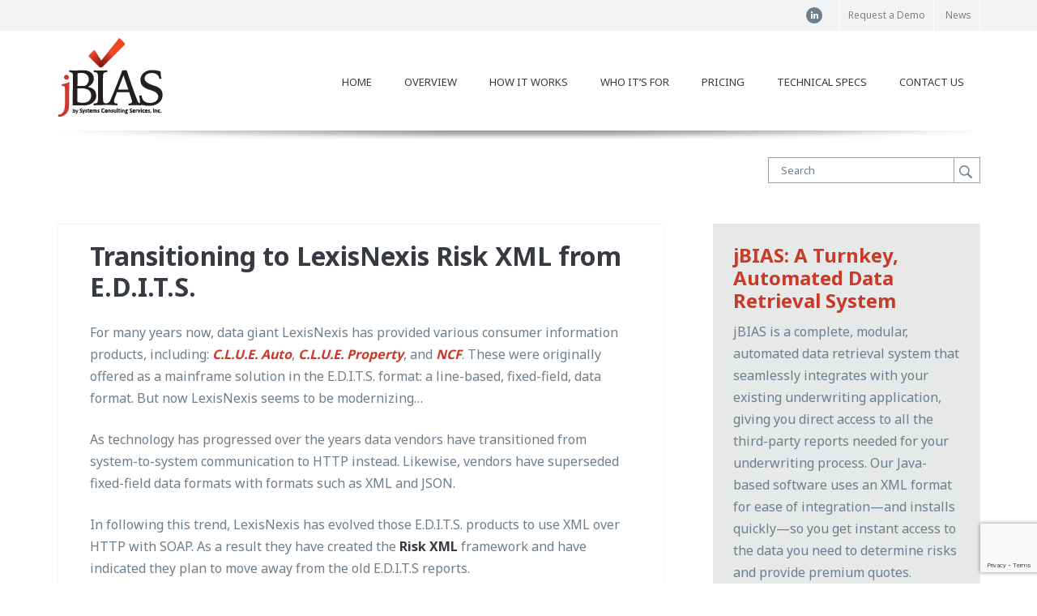

--- FILE ---
content_type: text/html; charset=UTF-8
request_url: https://www.scsiweb.com/jbias-news/
body_size: 54365
content:
<!DOCTYPE html>
<!--[if IE 7]>                  <html lang="en-US" class="ie7 no-js"><![endif]-->
<!--[if lte IE 8]>              <html lang="en-US" class="ie8 no-js"><![endif]-->
<!--[if (gte IE 9)|!(IE)]><!--> <html lang="en-US" class="not-ie no-js">  <!--<![endif]-->
<head>
	<!-- Basic Page Needs
	================================================== -->
	<meta charset="UTF-8">
	<title>News &#8211; SCSI : SCSI</title>

	<!-- Mobile Specific Metas
	================================================== -->
	<meta name="viewport" content="width=device-width,initial-scale=1.0,maximum-scale=1.0,user-scalable=0;">

	<!-- Metas
	================================================== -->
	<meta name="description" content="The Affordable Way to Streamline Your Underwriting Processes">

	<!-- Favicons
	================================================== -->
	<link rel="shortcut icon" href="/wp-content/uploads/2016/07/fav-01.png?x42623">
	<link rel="apple-touch-icon" href="/wp-content/uploads/2016/07/fav-iphone-01-01.png?x42623">
	<link rel="apple-touch-icon" sizes="72x72" href="/wp-content/uploads/2016/07/fav-ipad-01.png?x42623">
	<link rel="apple-touch-icon" sizes="114x114" href="/wp-content/uploads/2016/07/fav-iphone-retina-01.png?x42623">
	<link rel="apple-touch-icon" sizes="144x144" href="/wp-content/themes/optima/images/apple-touch-icon-144x144.png?x42623">
		
	<!-- CSS + JavaScript + jQuery  -->
	<meta name='robots' content='index, follow, max-image-preview:large, max-snippet:-1, max-video-preview:-1' />
	<style>img:is([sizes="auto" i], [sizes^="auto," i]) { contain-intrinsic-size: 3000px 1500px }</style>
	
	<!-- This site is optimized with the Yoast SEO plugin v24.5 - https://yoast.com/wordpress/plugins/seo/ -->
	<link rel="canonical" href="https://www.scsiweb.com/jbias-news/" />
	<meta property="og:locale" content="en_US" />
	<meta property="og:type" content="article" />
	<meta property="og:title" content="News &#8211; SCSI" />
	<meta property="og:url" content="https://www.scsiweb.com/jbias-news/" />
	<meta property="og:site_name" content="SCSI" />
	<meta name="twitter:card" content="summary_large_image" />
	<meta name="twitter:site" content="@jBIAS_by_SCSI" />
	<script type="application/ld+json" class="yoast-schema-graph">{"@context":"https://schema.org","@graph":[{"@type":["WebPage","CollectionPage"],"@id":"https://www.scsiweb.com/jbias-news/","url":"https://www.scsiweb.com/jbias-news/","name":"News &#8211; SCSI","isPartOf":{"@id":"https://www.scsiweb.com/#website"},"datePublished":"2022-07-25T14:42:27+00:00","dateModified":"2022-07-25T15:01:48+00:00","breadcrumb":{"@id":"https://www.scsiweb.com/jbias-news/#breadcrumb"},"inLanguage":"en-US"},{"@type":"BreadcrumbList","@id":"https://www.scsiweb.com/jbias-news/#breadcrumb","itemListElement":[{"@type":"ListItem","position":1,"name":"Home","item":"https://www.scsiweb.com/"},{"@type":"ListItem","position":2,"name":"News"}]},{"@type":"WebSite","@id":"https://www.scsiweb.com/#website","url":"https://www.scsiweb.com/","name":"SCSI","description":"The Affordable Way to Streamline Your Underwriting Processes","potentialAction":[{"@type":"SearchAction","target":{"@type":"EntryPoint","urlTemplate":"https://www.scsiweb.com/?s={search_term_string}"},"query-input":{"@type":"PropertyValueSpecification","valueRequired":true,"valueName":"search_term_string"}}],"inLanguage":"en-US"}]}</script>
	<!-- / Yoast SEO plugin. -->


<link rel='dns-prefetch' href='//fonts.googleapis.com' />
<link rel='dns-prefetch' href='//maxcdn.bootstrapcdn.com' />
<script type="text/javascript">
/* <![CDATA[ */
window._wpemojiSettings = {"baseUrl":"https:\/\/s.w.org\/images\/core\/emoji\/15.0.3\/72x72\/","ext":".png","svgUrl":"https:\/\/s.w.org\/images\/core\/emoji\/15.0.3\/svg\/","svgExt":".svg","source":{"concatemoji":"https:\/\/www.scsiweb.com\/wp-includes\/js\/wp-emoji-release.min.js?ver=6.7.4"}};
/*! This file is auto-generated */
!function(i,n){var o,s,e;function c(e){try{var t={supportTests:e,timestamp:(new Date).valueOf()};sessionStorage.setItem(o,JSON.stringify(t))}catch(e){}}function p(e,t,n){e.clearRect(0,0,e.canvas.width,e.canvas.height),e.fillText(t,0,0);var t=new Uint32Array(e.getImageData(0,0,e.canvas.width,e.canvas.height).data),r=(e.clearRect(0,0,e.canvas.width,e.canvas.height),e.fillText(n,0,0),new Uint32Array(e.getImageData(0,0,e.canvas.width,e.canvas.height).data));return t.every(function(e,t){return e===r[t]})}function u(e,t,n){switch(t){case"flag":return n(e,"\ud83c\udff3\ufe0f\u200d\u26a7\ufe0f","\ud83c\udff3\ufe0f\u200b\u26a7\ufe0f")?!1:!n(e,"\ud83c\uddfa\ud83c\uddf3","\ud83c\uddfa\u200b\ud83c\uddf3")&&!n(e,"\ud83c\udff4\udb40\udc67\udb40\udc62\udb40\udc65\udb40\udc6e\udb40\udc67\udb40\udc7f","\ud83c\udff4\u200b\udb40\udc67\u200b\udb40\udc62\u200b\udb40\udc65\u200b\udb40\udc6e\u200b\udb40\udc67\u200b\udb40\udc7f");case"emoji":return!n(e,"\ud83d\udc26\u200d\u2b1b","\ud83d\udc26\u200b\u2b1b")}return!1}function f(e,t,n){var r="undefined"!=typeof WorkerGlobalScope&&self instanceof WorkerGlobalScope?new OffscreenCanvas(300,150):i.createElement("canvas"),a=r.getContext("2d",{willReadFrequently:!0}),o=(a.textBaseline="top",a.font="600 32px Arial",{});return e.forEach(function(e){o[e]=t(a,e,n)}),o}function t(e){var t=i.createElement("script");t.src=e,t.defer=!0,i.head.appendChild(t)}"undefined"!=typeof Promise&&(o="wpEmojiSettingsSupports",s=["flag","emoji"],n.supports={everything:!0,everythingExceptFlag:!0},e=new Promise(function(e){i.addEventListener("DOMContentLoaded",e,{once:!0})}),new Promise(function(t){var n=function(){try{var e=JSON.parse(sessionStorage.getItem(o));if("object"==typeof e&&"number"==typeof e.timestamp&&(new Date).valueOf()<e.timestamp+604800&&"object"==typeof e.supportTests)return e.supportTests}catch(e){}return null}();if(!n){if("undefined"!=typeof Worker&&"undefined"!=typeof OffscreenCanvas&&"undefined"!=typeof URL&&URL.createObjectURL&&"undefined"!=typeof Blob)try{var e="postMessage("+f.toString()+"("+[JSON.stringify(s),u.toString(),p.toString()].join(",")+"));",r=new Blob([e],{type:"text/javascript"}),a=new Worker(URL.createObjectURL(r),{name:"wpTestEmojiSupports"});return void(a.onmessage=function(e){c(n=e.data),a.terminate(),t(n)})}catch(e){}c(n=f(s,u,p))}t(n)}).then(function(e){for(var t in e)n.supports[t]=e[t],n.supports.everything=n.supports.everything&&n.supports[t],"flag"!==t&&(n.supports.everythingExceptFlag=n.supports.everythingExceptFlag&&n.supports[t]);n.supports.everythingExceptFlag=n.supports.everythingExceptFlag&&!n.supports.flag,n.DOMReady=!1,n.readyCallback=function(){n.DOMReady=!0}}).then(function(){return e}).then(function(){var e;n.supports.everything||(n.readyCallback(),(e=n.source||{}).concatemoji?t(e.concatemoji):e.wpemoji&&e.twemoji&&(t(e.twemoji),t(e.wpemoji)))}))}((window,document),window._wpemojiSettings);
/* ]]> */
</script>
<link rel='stylesheet' id='mailchimp_sf_main_css-css' href='https://www.scsiweb.com/?mcsf_action=main_css&#038;ver=1.6.3' media='all' />
<style id='wp-emoji-styles-inline-css' type='text/css'>

	img.wp-smiley, img.emoji {
		display: inline !important;
		border: none !important;
		box-shadow: none !important;
		height: 1em !important;
		width: 1em !important;
		margin: 0 0.07em !important;
		vertical-align: -0.1em !important;
		background: none !important;
		padding: 0 !important;
	}
</style>
<link rel='stylesheet' id='wp-block-library-css' href='https://www.scsiweb.com/wp-includes/css/dist/block-library/style.min.css?x42623' media='all' />
<style id='classic-theme-styles-inline-css' type='text/css'>
/*! This file is auto-generated */
.wp-block-button__link{color:#fff;background-color:#32373c;border-radius:9999px;box-shadow:none;text-decoration:none;padding:calc(.667em + 2px) calc(1.333em + 2px);font-size:1.125em}.wp-block-file__button{background:#32373c;color:#fff;text-decoration:none}
</style>
<style id='global-styles-inline-css' type='text/css'>
:root{--wp--preset--aspect-ratio--square: 1;--wp--preset--aspect-ratio--4-3: 4/3;--wp--preset--aspect-ratio--3-4: 3/4;--wp--preset--aspect-ratio--3-2: 3/2;--wp--preset--aspect-ratio--2-3: 2/3;--wp--preset--aspect-ratio--16-9: 16/9;--wp--preset--aspect-ratio--9-16: 9/16;--wp--preset--color--black: #000000;--wp--preset--color--cyan-bluish-gray: #abb8c3;--wp--preset--color--white: #ffffff;--wp--preset--color--pale-pink: #f78da7;--wp--preset--color--vivid-red: #cf2e2e;--wp--preset--color--luminous-vivid-orange: #ff6900;--wp--preset--color--luminous-vivid-amber: #fcb900;--wp--preset--color--light-green-cyan: #7bdcb5;--wp--preset--color--vivid-green-cyan: #00d084;--wp--preset--color--pale-cyan-blue: #8ed1fc;--wp--preset--color--vivid-cyan-blue: #0693e3;--wp--preset--color--vivid-purple: #9b51e0;--wp--preset--gradient--vivid-cyan-blue-to-vivid-purple: linear-gradient(135deg,rgba(6,147,227,1) 0%,rgb(155,81,224) 100%);--wp--preset--gradient--light-green-cyan-to-vivid-green-cyan: linear-gradient(135deg,rgb(122,220,180) 0%,rgb(0,208,130) 100%);--wp--preset--gradient--luminous-vivid-amber-to-luminous-vivid-orange: linear-gradient(135deg,rgba(252,185,0,1) 0%,rgba(255,105,0,1) 100%);--wp--preset--gradient--luminous-vivid-orange-to-vivid-red: linear-gradient(135deg,rgba(255,105,0,1) 0%,rgb(207,46,46) 100%);--wp--preset--gradient--very-light-gray-to-cyan-bluish-gray: linear-gradient(135deg,rgb(238,238,238) 0%,rgb(169,184,195) 100%);--wp--preset--gradient--cool-to-warm-spectrum: linear-gradient(135deg,rgb(74,234,220) 0%,rgb(151,120,209) 20%,rgb(207,42,186) 40%,rgb(238,44,130) 60%,rgb(251,105,98) 80%,rgb(254,248,76) 100%);--wp--preset--gradient--blush-light-purple: linear-gradient(135deg,rgb(255,206,236) 0%,rgb(152,150,240) 100%);--wp--preset--gradient--blush-bordeaux: linear-gradient(135deg,rgb(254,205,165) 0%,rgb(254,45,45) 50%,rgb(107,0,62) 100%);--wp--preset--gradient--luminous-dusk: linear-gradient(135deg,rgb(255,203,112) 0%,rgb(199,81,192) 50%,rgb(65,88,208) 100%);--wp--preset--gradient--pale-ocean: linear-gradient(135deg,rgb(255,245,203) 0%,rgb(182,227,212) 50%,rgb(51,167,181) 100%);--wp--preset--gradient--electric-grass: linear-gradient(135deg,rgb(202,248,128) 0%,rgb(113,206,126) 100%);--wp--preset--gradient--midnight: linear-gradient(135deg,rgb(2,3,129) 0%,rgb(40,116,252) 100%);--wp--preset--font-size--small: 13px;--wp--preset--font-size--medium: 20px;--wp--preset--font-size--large: 36px;--wp--preset--font-size--x-large: 42px;--wp--preset--spacing--20: 0.44rem;--wp--preset--spacing--30: 0.67rem;--wp--preset--spacing--40: 1rem;--wp--preset--spacing--50: 1.5rem;--wp--preset--spacing--60: 2.25rem;--wp--preset--spacing--70: 3.38rem;--wp--preset--spacing--80: 5.06rem;--wp--preset--shadow--natural: 6px 6px 9px rgba(0, 0, 0, 0.2);--wp--preset--shadow--deep: 12px 12px 50px rgba(0, 0, 0, 0.4);--wp--preset--shadow--sharp: 6px 6px 0px rgba(0, 0, 0, 0.2);--wp--preset--shadow--outlined: 6px 6px 0px -3px rgba(255, 255, 255, 1), 6px 6px rgba(0, 0, 0, 1);--wp--preset--shadow--crisp: 6px 6px 0px rgba(0, 0, 0, 1);}:where(.is-layout-flex){gap: 0.5em;}:where(.is-layout-grid){gap: 0.5em;}body .is-layout-flex{display: flex;}.is-layout-flex{flex-wrap: wrap;align-items: center;}.is-layout-flex > :is(*, div){margin: 0;}body .is-layout-grid{display: grid;}.is-layout-grid > :is(*, div){margin: 0;}:where(.wp-block-columns.is-layout-flex){gap: 2em;}:where(.wp-block-columns.is-layout-grid){gap: 2em;}:where(.wp-block-post-template.is-layout-flex){gap: 1.25em;}:where(.wp-block-post-template.is-layout-grid){gap: 1.25em;}.has-black-color{color: var(--wp--preset--color--black) !important;}.has-cyan-bluish-gray-color{color: var(--wp--preset--color--cyan-bluish-gray) !important;}.has-white-color{color: var(--wp--preset--color--white) !important;}.has-pale-pink-color{color: var(--wp--preset--color--pale-pink) !important;}.has-vivid-red-color{color: var(--wp--preset--color--vivid-red) !important;}.has-luminous-vivid-orange-color{color: var(--wp--preset--color--luminous-vivid-orange) !important;}.has-luminous-vivid-amber-color{color: var(--wp--preset--color--luminous-vivid-amber) !important;}.has-light-green-cyan-color{color: var(--wp--preset--color--light-green-cyan) !important;}.has-vivid-green-cyan-color{color: var(--wp--preset--color--vivid-green-cyan) !important;}.has-pale-cyan-blue-color{color: var(--wp--preset--color--pale-cyan-blue) !important;}.has-vivid-cyan-blue-color{color: var(--wp--preset--color--vivid-cyan-blue) !important;}.has-vivid-purple-color{color: var(--wp--preset--color--vivid-purple) !important;}.has-black-background-color{background-color: var(--wp--preset--color--black) !important;}.has-cyan-bluish-gray-background-color{background-color: var(--wp--preset--color--cyan-bluish-gray) !important;}.has-white-background-color{background-color: var(--wp--preset--color--white) !important;}.has-pale-pink-background-color{background-color: var(--wp--preset--color--pale-pink) !important;}.has-vivid-red-background-color{background-color: var(--wp--preset--color--vivid-red) !important;}.has-luminous-vivid-orange-background-color{background-color: var(--wp--preset--color--luminous-vivid-orange) !important;}.has-luminous-vivid-amber-background-color{background-color: var(--wp--preset--color--luminous-vivid-amber) !important;}.has-light-green-cyan-background-color{background-color: var(--wp--preset--color--light-green-cyan) !important;}.has-vivid-green-cyan-background-color{background-color: var(--wp--preset--color--vivid-green-cyan) !important;}.has-pale-cyan-blue-background-color{background-color: var(--wp--preset--color--pale-cyan-blue) !important;}.has-vivid-cyan-blue-background-color{background-color: var(--wp--preset--color--vivid-cyan-blue) !important;}.has-vivid-purple-background-color{background-color: var(--wp--preset--color--vivid-purple) !important;}.has-black-border-color{border-color: var(--wp--preset--color--black) !important;}.has-cyan-bluish-gray-border-color{border-color: var(--wp--preset--color--cyan-bluish-gray) !important;}.has-white-border-color{border-color: var(--wp--preset--color--white) !important;}.has-pale-pink-border-color{border-color: var(--wp--preset--color--pale-pink) !important;}.has-vivid-red-border-color{border-color: var(--wp--preset--color--vivid-red) !important;}.has-luminous-vivid-orange-border-color{border-color: var(--wp--preset--color--luminous-vivid-orange) !important;}.has-luminous-vivid-amber-border-color{border-color: var(--wp--preset--color--luminous-vivid-amber) !important;}.has-light-green-cyan-border-color{border-color: var(--wp--preset--color--light-green-cyan) !important;}.has-vivid-green-cyan-border-color{border-color: var(--wp--preset--color--vivid-green-cyan) !important;}.has-pale-cyan-blue-border-color{border-color: var(--wp--preset--color--pale-cyan-blue) !important;}.has-vivid-cyan-blue-border-color{border-color: var(--wp--preset--color--vivid-cyan-blue) !important;}.has-vivid-purple-border-color{border-color: var(--wp--preset--color--vivid-purple) !important;}.has-vivid-cyan-blue-to-vivid-purple-gradient-background{background: var(--wp--preset--gradient--vivid-cyan-blue-to-vivid-purple) !important;}.has-light-green-cyan-to-vivid-green-cyan-gradient-background{background: var(--wp--preset--gradient--light-green-cyan-to-vivid-green-cyan) !important;}.has-luminous-vivid-amber-to-luminous-vivid-orange-gradient-background{background: var(--wp--preset--gradient--luminous-vivid-amber-to-luminous-vivid-orange) !important;}.has-luminous-vivid-orange-to-vivid-red-gradient-background{background: var(--wp--preset--gradient--luminous-vivid-orange-to-vivid-red) !important;}.has-very-light-gray-to-cyan-bluish-gray-gradient-background{background: var(--wp--preset--gradient--very-light-gray-to-cyan-bluish-gray) !important;}.has-cool-to-warm-spectrum-gradient-background{background: var(--wp--preset--gradient--cool-to-warm-spectrum) !important;}.has-blush-light-purple-gradient-background{background: var(--wp--preset--gradient--blush-light-purple) !important;}.has-blush-bordeaux-gradient-background{background: var(--wp--preset--gradient--blush-bordeaux) !important;}.has-luminous-dusk-gradient-background{background: var(--wp--preset--gradient--luminous-dusk) !important;}.has-pale-ocean-gradient-background{background: var(--wp--preset--gradient--pale-ocean) !important;}.has-electric-grass-gradient-background{background: var(--wp--preset--gradient--electric-grass) !important;}.has-midnight-gradient-background{background: var(--wp--preset--gradient--midnight) !important;}.has-small-font-size{font-size: var(--wp--preset--font-size--small) !important;}.has-medium-font-size{font-size: var(--wp--preset--font-size--medium) !important;}.has-large-font-size{font-size: var(--wp--preset--font-size--large) !important;}.has-x-large-font-size{font-size: var(--wp--preset--font-size--x-large) !important;}
:where(.wp-block-post-template.is-layout-flex){gap: 1.25em;}:where(.wp-block-post-template.is-layout-grid){gap: 1.25em;}
:where(.wp-block-columns.is-layout-flex){gap: 2em;}:where(.wp-block-columns.is-layout-grid){gap: 2em;}
:root :where(.wp-block-pullquote){font-size: 1.5em;line-height: 1.6;}
</style>
<link rel='stylesheet' id='contact-form-7-css' href='https://www.scsiweb.com/wp-content/plugins/contact-form-7/includes/css/styles.css?x42623' media='all' />
<link rel='stylesheet' id='rs-plugin-settings-css' href='https://www.scsiweb.com/wp-content/plugins/revslider/rs-plugin/css/settings.css?x42623' media='all' />
<style id='rs-plugin-settings-inline-css' type='text/css'>
.tp-caption a{color:#ff7302;text-shadow:none;-webkit-transition:all 0.2s ease-out;-moz-transition:all 0.2s ease-out;-o-transition:all 0.2s ease-out;-ms-transition:all 0.2s ease-out}.tp-caption a:hover{color:#ffa902}.tp-caption a{color:#ff7302;text-shadow:none;-webkit-transition:all 0.2s ease-out;-moz-transition:all 0.2s ease-out;-o-transition:all 0.2s ease-out;-ms-transition:all 0.2s ease-out}.tp-caption a:hover{color:#ffa902}.tp-caption a{color:#ff7302;text-shadow:none;-webkit-transition:all 0.2s ease-out;-moz-transition:all 0.2s ease-out;-o-transition:all 0.2s ease-out;-ms-transition:all 0.2s ease-out}.tp-caption a:hover{color:#ffa902}.tp-caption a{color:#ff7302;text-shadow:none;-webkit-transition:all 0.2s ease-out;-moz-transition:all 0.2s ease-out;-o-transition:all 0.2s ease-out;-ms-transition:all 0.2s ease-out}.tp-caption a:hover{color:#ffa902}.tp-caption a{color:#ff7302;text-shadow:none;-webkit-transition:all 0.2s ease-out;-moz-transition:all 0.2s ease-out;-o-transition:all 0.2s ease-out;-ms-transition:all 0.2s ease-out}.tp-caption a:hover{color:#ffa902}.tp-caption a{color:#ff7302;text-shadow:none;-webkit-transition:all 0.2s ease-out;-moz-transition:all 0.2s ease-out;-o-transition:all 0.2s ease-out;-ms-transition:all 0.2s ease-out}.tp-caption a:hover{color:#ffa902}.tp-caption a{color:#ff7302;text-shadow:none;-webkit-transition:all 0.2s ease-out;-moz-transition:all 0.2s ease-out;-o-transition:all 0.2s ease-out;-ms-transition:all 0.2s ease-out}.tp-caption a:hover{color:#ffa902}.tp-caption a{color:#ff7302;text-shadow:none;-webkit-transition:all 0.2s ease-out;-moz-transition:all 0.2s ease-out;-o-transition:all 0.2s ease-out;-ms-transition:all 0.2s ease-out}.tp-caption a:hover{color:#ffa902}.tp-caption a{color:#ff7302;text-shadow:none;-webkit-transition:all 0.2s ease-out;-moz-transition:all 0.2s ease-out;-o-transition:all 0.2s ease-out;-ms-transition:all 0.2s ease-out}.tp-caption a:hover{color:#ffa902}.tp-caption a{color:#ff7302;text-shadow:none;-webkit-transition:all 0.2s ease-out;-moz-transition:all 0.2s ease-out;-o-transition:all 0.2s ease-out;-ms-transition:all 0.2s ease-out}.tp-caption a:hover{color:#ffa902}.tp-caption a{color:#ff7302;text-shadow:none;-webkit-transition:all 0.2s ease-out;-moz-transition:all 0.2s ease-out;-o-transition:all 0.2s ease-out;-ms-transition:all 0.2s ease-out}.tp-caption a:hover{color:#ffa902}.tp-caption a{color:#ff7302;text-shadow:none;-webkit-transition:all 0.2s ease-out;-moz-transition:all 0.2s ease-out;-o-transition:all 0.2s ease-out;-ms-transition:all 0.2s ease-out}.tp-caption a:hover{color:#ffa902}.tp-caption a{color:#ff7302;text-shadow:none;-webkit-transition:all 0.2s ease-out;-moz-transition:all 0.2s ease-out;-o-transition:all 0.2s ease-out;-ms-transition:all 0.2s ease-out}.tp-caption a:hover{color:#ffa902}.tp-caption a{color:#ff7302;text-shadow:none;-webkit-transition:all 0.2s ease-out;-moz-transition:all 0.2s ease-out;-o-transition:all 0.2s ease-out;-ms-transition:all 0.2s ease-out}.tp-caption a:hover{color:#ffa902}.tp-caption a{color:#ff7302;text-shadow:none;-webkit-transition:all 0.2s ease-out;-moz-transition:all 0.2s ease-out;-o-transition:all 0.2s ease-out;-ms-transition:all 0.2s ease-out}.tp-caption a:hover{color:#ffa902}.tp-caption a{color:#ff7302;text-shadow:none;-webkit-transition:all 0.2s ease-out;-moz-transition:all 0.2s ease-out;-o-transition:all 0.2s ease-out;-ms-transition:all 0.2s ease-out}.tp-caption a:hover{color:#ffa902}.tp-caption a{color:#ff7302;text-shadow:none;-webkit-transition:all 0.2s ease-out;-moz-transition:all 0.2s ease-out;-o-transition:all 0.2s ease-out;-ms-transition:all 0.2s ease-out}.tp-caption a:hover{color:#ffa902}.tp-caption a{color:#ff7302;text-shadow:none;-webkit-transition:all 0.2s ease-out;-moz-transition:all 0.2s ease-out;-o-transition:all 0.2s ease-out;-ms-transition:all 0.2s ease-out}.tp-caption a:hover{color:#ffa902}.tp-caption a{color:#ff7302;text-shadow:none;-webkit-transition:all 0.2s ease-out;-moz-transition:all 0.2s ease-out;-o-transition:all 0.2s ease-out;-ms-transition:all 0.2s ease-out}.tp-caption a:hover{color:#ffa902}.tp-caption a{color:#ff7302;text-shadow:none;-webkit-transition:all 0.2s ease-out;-moz-transition:all 0.2s ease-out;-o-transition:all 0.2s ease-out;-ms-transition:all 0.2s ease-out}.tp-caption a:hover{color:#ffa902}.tp-caption a{color:#ff7302;text-shadow:none;-webkit-transition:all 0.2s ease-out;-moz-transition:all 0.2s ease-out;-o-transition:all 0.2s ease-out;-ms-transition:all 0.2s ease-out}.tp-caption a:hover{color:#ffa902}.tp-caption a{color:#ff7302;text-shadow:none;-webkit-transition:all 0.2s ease-out;-moz-transition:all 0.2s ease-out;-o-transition:all 0.2s ease-out;-ms-transition:all 0.2s ease-out}.tp-caption a:hover{color:#ffa902}.tp-caption a{color:#ff7302;text-shadow:none;-webkit-transition:all 0.2s ease-out;-moz-transition:all 0.2s ease-out;-o-transition:all 0.2s ease-out;-ms-transition:all 0.2s ease-out}.tp-caption a:hover{color:#ffa902}.tp-caption a{color:#ff7302;text-shadow:none;-webkit-transition:all 0.2s ease-out;-moz-transition:all 0.2s ease-out;-o-transition:all 0.2s ease-out;-ms-transition:all 0.2s ease-out}.tp-caption a:hover{color:#ffa902}
</style>
<link rel='stylesheet' id='tp-googleoswald-css' href='https://fonts.googleapis.com/css?family=Oswald%3A400%2C600%2C700&#038;ver=6.7.4' media='all' />
<link rel='stylesheet' id='tp-googlenotosans-css' href='https://fonts.googleapis.com/css?family=Noto+Sans%3A400%2C600%2C700&#038;ver=6.7.4' media='all' />
<link rel='stylesheet' id='normalize-css' href='https://www.scsiweb.com/wp-content/themes/optima/css/normalize.css?x42623' media='all' />
<link rel='stylesheet' id='font-awesome-css' href='https://maxcdn.bootstrapcdn.com/font-awesome/4.3.0/css/font-awesome.min.css?ver=4.3.0' media='all' />
<link rel='stylesheet' id='fonts-css' href='https://www.scsiweb.com/wp-content/themes/optima/css/fonts.css?x42623' media='all' />
<link rel='stylesheet' id='skeleton-css' href='https://www.scsiweb.com/wp-content/themes/optima/css/skeleton.css?x42623' media='all' />
<link rel='stylesheet' id='bootstrap-css' href='https://www.scsiweb.com/wp-content/themes/optima/css/bootstrap.css?x42623' media='all' />
<link rel='stylesheet' id='base-css' href='https://www.scsiweb.com/wp-content/themes/optima/css/base.css?x42623' media='all' />
<link rel='stylesheet' id='z-nav-css' href='https://www.scsiweb.com/wp-content/themes/optima/css/z-nav.css?x42623' media='all' />
<link rel='stylesheet' id='swiper-css' href='https://www.scsiweb.com/wp-content/themes/optima/css/swiper.css?x42623' media='all' />
<link rel='stylesheet' id='optima-css' href='https://www.scsiweb.com/wp-content/themes/optima-child/style.css?x42623' media='all' />
<link rel='stylesheet' id='prettyPhoto-css' href='https://www.scsiweb.com/wp-content/themes/optima/css/prettyPhoto.css?x42623' media='all' />
<link rel='stylesheet' id='layout-css' href='https://www.scsiweb.com/wp-content/themes/optima/css/layout.css?x42623' media='all' />
<link rel='stylesheet' id='animate-css' href='https://www.scsiweb.com/wp-content/themes/optima/css/animate.min.css?x42623' media='all' />
<link rel='stylesheet' id='options_typography_Noto+Sans-css' href='https://fonts.googleapis.com/css?family=Noto+Sans' media='all' />
<link rel='stylesheet' id='options_typography_Oswald-css' href='https://fonts.googleapis.com/css?family=Oswald' media='all' />
<script type="text/javascript" src="https://www.scsiweb.com/wp-content/plugins/jquery-updater/js/jquery-3.7.1.min.js?x42623" id="jquery-core-js"></script>
<script type="text/javascript" src="https://www.scsiweb.com/wp-content/plugins/jquery-updater/js/jquery-migrate-3.5.2.min.js?x42623" id="jquery-migrate-js"></script>
<script type="text/javascript" src="https://www.scsiweb.com/wp-includes/js/jquery/ui/core.min.js?x42623" id="jquery-ui-core-js"></script>
<script type="text/javascript" src="https://www.scsiweb.com/wp-includes/js/jquery/ui/accordion.min.js?x42623" id="jquery-ui-accordion-js"></script>
<script type="text/javascript" src="https://www.scsiweb.com/wp-includes/js/jquery/ui/tabs.min.js?x42623" id="jquery-ui-tabs-js"></script>
<script type="text/javascript" src="https://www.scsiweb.com/wp-content/plugins/zilla-shortcodes/js/zilla-shortcodes-lib.js?x42623" id="zilla-shortcodes-lib-js"></script>
<script type="text/javascript" src="https://www.scsiweb.com/wp-content/themes/optima/js/modernizr.js?x42623" id="modernizr-js"></script>
<script type="text/javascript" src="https://www.scsiweb.com/wp-content/themes/optima/js/jquery.easing.min.js?x42623" id="easing-js"></script>
<script type="text/javascript" src="https://www.scsiweb.com/wp-content/themes/optima/js/jquery.mobile.menu.js?x42623" id="mobilemenu-js"></script>
<script type="text/javascript" src="https://www.scsiweb.com/wp-content/themes/optima/js/jquery.prettyPhoto.js?x42623" id="prettyPhoto-js"></script>
<script type="text/javascript" src="https://www.scsiweb.com/wp-content/themes/optima/js/jquery.elastislide.js?x42623" id="elastislide-js"></script>
<script type="text/javascript" src="https://www.scsiweb.com/wp-content/themes/optima/js/swiper.min.js?x42623" id="swiper-js"></script>
<script type="text/javascript" src="https://www.scsiweb.com/wp-content/themes/optima/js/jquery.checkbox.js?x42623" id="checkbox-js"></script>
<script type="text/javascript" src="https://www.scsiweb.com/wp-content/themes/optima/js/jquery.reveal.js?x42623" id="reveal-js"></script>
<script type="text/javascript" src="https://www.scsiweb.com/wp-content/themes/optima/js/dropkick.js?x42623" id="dropkick-js"></script>
<script type="text/javascript" src="https://www.scsiweb.com/wp-content/themes/optima/js/jquery.tipsy.js?x42623" id="tipsy-js"></script>
<script type="text/javascript" src="https://www.scsiweb.com/wp-content/themes/optima/js/scripts.js?x42623" id="optimascripts-js"></script>
<script type="text/javascript" src="https://www.scsiweb.com/wp-content/plugins/revslider/rs-plugin/js/jquery.themepunch.tools.min.js?x42623" id="tp-tools-js"></script>
<script type="text/javascript" src="https://www.scsiweb.com/wp-content/plugins/revslider/rs-plugin/js/jquery.themepunch.revolution.min.js?x42623" id="revmin-js"></script>
<link rel="https://api.w.org/" href="https://www.scsiweb.com/wp-json/" /><!-- Global site tag (gtag.js) - Google Analytics -->
<script async src="https://www.googletagmanager.com/gtag/js?id=UA-156429151-1"></script>
<script>
  window.dataLayer = window.dataLayer || [];
  function gtag(){dataLayer.push(arguments);}
  gtag('js', new Date());

  gtag('config', 'UA-156429151-1');
</script>		<script type="text/javascript">
			jQuery(document).ready(function() {
				// CUSTOM AJAX CONTENT LOADING FUNCTION
				var ajaxRevslider = function(obj) {
				
					// obj.type : Post Type
					// obj.id : ID of Content to Load
					// obj.aspectratio : The Aspect Ratio of the Container / Media
					// obj.selector : The Container Selector where the Content of Ajax will be injected. It is done via the Essential Grid on Return of Content
					
					var content = "";

					data = {};
					
					data.action = 'revslider_ajax_call_front';
					data.client_action = 'get_slider_html';
					data.token = '59b7298ba4';
					data.type = obj.type;
					data.id = obj.id;
					data.aspectratio = obj.aspectratio;
					
					// SYNC AJAX REQUEST
					jQuery.ajax({
						type:"post",
						url:"https://www.scsiweb.com/wp-admin/admin-ajax.php",
						dataType: 'json',
						data:data,
						async:false,
						success: function(ret, textStatus, XMLHttpRequest) {
							if(ret.success == true)
								content = ret.data;								
						},
						error: function(e) {
							console.log(e);
						}
					});
					
					 // FIRST RETURN THE CONTENT WHEN IT IS LOADED !!
					 return content;						 
				};
				
				// CUSTOM AJAX FUNCTION TO REMOVE THE SLIDER
				var ajaxRemoveRevslider = function(obj) {
					return jQuery(obj.selector+" .rev_slider").revkill();
				};

				// EXTEND THE AJAX CONTENT LOADING TYPES WITH TYPE AND FUNCTION
				var extendessential = setInterval(function() {
					if (jQuery.fn.tpessential != undefined) {
						clearInterval(extendessential);
						if(typeof(jQuery.fn.tpessential.defaults) !== 'undefined') {
							jQuery.fn.tpessential.defaults.ajaxTypes.push({type:"revslider",func:ajaxRevslider,killfunc:ajaxRemoveRevslider,openAnimationSpeed:0.3});   
							// type:  Name of the Post to load via Ajax into the Essential Grid Ajax Container
							// func: the Function Name which is Called once the Item with the Post Type has been clicked
							// killfunc: function to kill in case the Ajax Window going to be removed (before Remove function !
							// openAnimationSpeed: how quick the Ajax Content window should be animated (default is 0.3)
						}
					}
				},30);
			});
		</script>
		
<style>
h1, h2, h3, h4, h5, h6 { font-family: Noto Sans;  color:#cb3928; }
#heading .page-heading h1, #banner h2, .flexslider .slide-caption h2, .team-post__single h3 { font-family: Oswald;  color:#ffffff; }
body, body p, body div, .home-services li, .widget ul li, .single-pricing-table .pr-features ul li, .services .service-item { font-family: Noto Sans;  color:#6d7e8c; }
.z-nav__list a { font-family: Noto Sans;  color:#363a42; }
</style>
<link rel="icon" href="https://www.scsiweb.com/wp-content/uploads/2016/07/fav-iphone-01.png?x42623" sizes="32x32" />
<link rel="icon" href="https://www.scsiweb.com/wp-content/uploads/2016/07/fav-iphone-01.png?x42623" sizes="192x192" />
<link rel="apple-touch-icon" href="https://www.scsiweb.com/wp-content/uploads/2016/07/fav-iphone-01.png?x42623" />
<meta name="msapplication-TileImage" content="https://www.scsiweb.com/wp-content/uploads/2016/07/fav-iphone-01.png" />

	<!--[if lte IE 9]>
		<link rel="stylesheet" href="https://www.scsiweb.com/wp-content/themes/optima/css/ie/ie9.css?x42623" media="screen" />
	<![endif]-->
	
	<!--[if lt IE 9]>
		<link rel="stylesheet" href="https://www.scsiweb.com/wp-content/themes/optima/css/ie/ie8.css?x42623" media="screen" />
	<![endif]-->
	
	<!--[if lt IE 9]>
		<script src="http://html5shim.googlecode.com/svn/trunk/html5.js"></script>
	<![endif]-->
	
	<!-- For Old Browsers
	================================================== -->
	<!--[if lt IE 8]>
	<div style=' clear: both; text-align:center; position: relative;'>
		<a href="http://www.microsoft.com/windows/internet-explorer/default.aspx?ocid=ie6_countdown_bannercode"><img src="http://storage.ie6countdown.com/assets/100/images/banners/warning_bar_0000_us.jpg" border="0" alt="" /></a>
	</div>
	<![endif]-->
	
	<style type="text/css">

		/* Color Schemes Settings */
		
			/*//////////// Main Color Scheme //////////// */

			/* Slider Styling */
			#slider, #intro-video-wrapper { background-image:url(/wp-content/themes/optima/images/extra-bg.jpg); background-repeat:repeat-x; background-position:top center;  background-attachment:scroll; background-color:#363942}
			/* Page Title Styling */
			#heading { background-image:url(); background-repeat:repeat-x; background-position:top center;  background-attachment:scroll; background-color:#363942}
			/* Primary Links Color */
						a, li a:hover, .widget__alt a, .widget__alt a:hover,
			.breadcrumbs li.current {
				color:#cb3928;
			}
			
			/* Secondary Links Color */
						.tabs .tab-menu a:hover, .tabs .tab-menu a.active,
			.home-services li h3, .home-services li h3 a,
			.services .service-item h5 a:hover,
			.post .entry-title a,
			#error404 ul li a:hover,
			.gallery li .desc, .gallery li h4 a,
			#sidebar .widget ul li a:hover,
			#widgets .extra-widget-area h4,
			.sf-menu > li > a:hover,
			.sf-menu > li.sfHover > a,
			.sf-menu > li.current-menu-item > a,
			.sf-menu > li.current-menu-parent > a {
				color:#cb3928;
			}
			.sf-menu li li a:hover,
			.sf-menu li li.sfHover > a,
			.sf-menu li li.current-menu-item > a,
			.progress-inner {
				background:#cb3928;
			}
			.social-links-alt a {
				background-color:#cb3928;
			}
			
			/* Footer headings and links color */
						.widget h4  {
				color:#ffffff;
			}
			
			/* Accent Color */
						.accordion-wrapper .acc-head a, 
			.single-pricing-table .pr-head h4,
			.tabs .tab-menu a, .tag-link, .tagcloud a,
			.tipsy-inner,
			.reveal-modal .indication,
			#top-header a:hover,
			#logo h1 a, #logo h2 a,
			#primary-home-area h2, #secondary-home-area h2, #tertiary-home-area h2,
			.home-services li h3 a:hover,
			.gallery li h4 a:hover, .gallery li .category a:hover,
			#sidebar .testimonials-list li .testi-info a,
			.commentlist li.bypostauthor > .comment-body > .comment-author:before,
			.team-post__single h3 {
				color:#115B87;
			}
			.dropcap-style2 {
				background: #115B87;
			}
			
		
	</style>

		<style type="text/css">
		/* Custom Styles */
		ul.services {
    margin-top: 70px;
    margin-bottom: 50px;
}

#sidebar .widget {
    background-color: #e7e8e8;
    padding: 25px;
}

.pill-default:hover {
    background-color: #363942; 
    color: #cb3928;
}

ul#menu-eyebrow-menu li {
    margin-bottom: 0;
    display: inline-block;
    padding: 10px 10px;
    border-right: 1px solid #fff;
    font-size: 12px;
}

.z-nav__list a {
    font-family: 'Noto Sans', sans-serif !important;
    font-size: 13px;
    color: #363a42;
    font-style: normal;
    font-weight: normal;
    text-transform: uppercase;
    -webkit-transition: color 0.3s ease-out 0s;
    -moz-transition: color 0.3s ease-out 0s;
    transition: color 0.3s ease-out 0s;
    padding: 38px 20px 35px;
}

.bordered, #page-content h2 {
    background: none;
    font: 24px 'Noto Sans', sans-serif;
    font-weight: bold;
    line-height: 30px;
    text-transform: uppercase;
    text-align: center;
    color: #363a42;
    text-shadow: none;
}

ul li {
    position: relative;
    margin-bottom: 14px;
    font: 15px 'Noto Sans', sans-serif;
    line-height: 18px;
    color: #6d7e8c;
    font-style: normal;
    background: none;
    padding-left: 20px;
}

h5 {
    font-size: 1.1em;
    line-height: 20px;
    margin: 0;
    font-weight: 600;
    padding-bottom: 10px;
    text-transform: uppercase;
}

#footer div a {
    color: #cb3928;
    text-decoration: none;
    font-weight: normal;
    font-style: normal;
}

#logo {
    padding: 9px 0 6px;
    max-width: 217px;
}

#widgets .widget ul li {
    color: #6d7e8c !important;
    text-transform: uppercase;
}

.client-slider .client__company {
    margin-top: 4px;
    font-family: 'Noto Sans', sans-serif;
    font-size: 15px;
    line-height: 27px;
    font-style: italic;
    color: #cb3928;
}

.services .service-item .icon:before{
  content: "";
  position: absolute;
  bottom: -13px;
  left: 0;
  width: 66px;
  height: 6px;
  background: #cb3928;
}

.service-item .icon:after{
  color: #cb3928;
}

.heading--moderndemo{
  margin-bottom: 29px;
  font-family: 'Noto Sans', sans-serif;
  font-size: 24px;
  text-transform: uppercase;
  font-weight: bold;
  color: #363942;
}

.pill-default {
    background-color: #ffffff;
    border-color: #ffffff;
}

.pill {
    font: 'Noto Sans', sans-serif;
    position: relative;
    text-transform: uppercase;
    font-weight: bold;
    color: #363a42;
    text-shadow: none;
    border: 4px solid transparent;
    border-radius: 3px;
    box-shadow: none;
    -webkit-transition: border-color 0.4s ease 0s, color 0.4s ease 0s;
    -moz-transition: border-color 0.4s ease 0s, color 0.4s ease 0s;
    transition: border-color 0.4s ease 0s, color 0.4s ease 0s;
}

#page-content .home-area.area--neutral:before {
    content: "";
    position: absolute;
    top: 0;
    left: 0;
    margin-left: -2000px;
    width: 5170px;
    height: 100%;
    background: #cb3928;
}
	</style>
		
</head>
<body class="">

	<!-- Primary Page Layout
	================================================== -->
	
	<!-- BEGIN WRAPPER -->
	<div id="wrapper">

				
		<!-- Header -->
		<header id="header">
			
						
						<!--Top Header-->
			<div id="top-header">
				<div class="container">
					<div class="row">
						<div class="col-sm-12">
							
														
														
							<ul id="menu-eyebrow-menu" class="menu"><li id="menu-item-1246" class="menu-item menu-item-type-post_type menu-item-object-page menu-item-1246"><a href="https://www.scsiweb.com/request-a-demo/">Request a Demo</a></li>
<li id="menu-item-1305" class="menu-item menu-item-type-post_type menu-item-object-page current-menu-item page_item page-item-1299 current_page_item current_page_parent menu-item-1305"><a href="https://www.scsiweb.com/jbias-news/" aria-current="page">News</a></li>
</ul>
							
							<ul class="social-icons">
								
								
								
																	<li><a class="linkedin_icon" href="https://www.linkedin.com/company/systems-consulting-services-inc./"  target='_blank'></a></li>
								
															</ul>
						</div>
					</div>
				</div>
			</div>
			<!-- /Top Header-->
						
			<!--Main Header-->
						<div id="main-header" class="">
				<div class="container">
					<div class="row">
						<div class="col-sm-12">
						
							<!-- Logo -->
							<div id="logo">
								<!-- Text based Logo -->
																	<a href="https://www.scsiweb.com"><img src="/wp-content/uploads/2016/07/logo-menu2-01.png?x42623" alt="SCSI" title="The Affordable Way to Streamline Your Underwriting Processes"></a>
																<!-- /Image based Logo -->
							</div>
							<!-- /Logo -->
							
							<!-- Navigation -->
							<nav class="primary">
								<nav class="z-nav">
                            <a href="#" class="z-nav__toggle">
                              <span class="menu-icon"></span>
                              <span class="menu-text">navigation</span>
                              <div class="menu-head"></div>
                            </a>
                            <ul class="z-nav__list"><li id="menu-item-939" class="menu-item menu-item-type-post_type menu-item-object-page menu-item-home menu-item-939"><a href="https://www.scsiweb.com/">Home</a></li>
<li id="menu-item-1106" class="menu-item menu-item-type-post_type menu-item-object-page menu-item-1106"><a href="https://www.scsiweb.com/overview-automated-underwriting-system/">Overview</a></li>
<li id="menu-item-1109" class="menu-item menu-item-type-post_type menu-item-object-page menu-item-1109"><a href="https://www.scsiweb.com/how-underwriting-software-works/">How it Works</a></li>
<li id="menu-item-1116" class="menu-item menu-item-type-post_type menu-item-object-page menu-item-1116"><a href="https://www.scsiweb.com/who-needs-underwriting-software/">Who it&#8217;s For</a></li>
<li id="menu-item-1127" class="menu-item menu-item-type-post_type menu-item-object-page menu-item-1127"><a href="https://www.scsiweb.com/automated-underwriting-system-pricing/">Pricing</a></li>
<li id="menu-item-1126" class="menu-item menu-item-type-post_type menu-item-object-page menu-item-1126"><a href="https://www.scsiweb.com/technical-specifications-of-underwriting-software/">Technical Specs</a></li>
<li id="menu-item-989" class="menu-item menu-item-type-post_type menu-item-object-page menu-item-989"><a href="https://www.scsiweb.com/contact-us/">Contact us</a></li>
</ul>
                          </nav>							</nav>
							<!-- /Navigation -->
						</div>
					</div>
				</div>
			</div>
		</header>
		<!-- /Header -->
		
				<!-- Page Heading -->
		<div id="heading">
	<div class="container">
		<div class="row">
		<div class="title-name col-sm-4 col-md-6">
			<header class="page-heading">
				
								
											<h1></h1>
									
								
				<!-- Breadcrumbs -->
								<!-- /Breadcrumbs -->
				
				
			</header>
		</div>
		<div class="col-sm-3 col-sm-offset-5 col-md-3 col-md-offset-3">
			<div class="prefix_1_2">
				  
				<!-- BEGIN SEARCH FORM -->
				<form id="search-form" method="get" class="search-form" action="https://www.scsiweb.com/" accept-charset="utf-8">
					<input type="text" name="s" placeholder="Search"/>
					<div class="search-input-wrapper"></div>
					<input type="submit" id="submit" value=""/>
				</form>
				<!-- END SEARCH FORM -->
							</div>
		</div>

		</div>
	</div>
</div>		<!-- /Page Heading -->
		
		<!-- Content Wrapper -->
		<div id="content-wrapper">
			<div class="indent">
		<div class="container">
	<div class="row">
		<!-- Content -->
		<div id="content" class="col-sm-8 right">
		
			
	
	<!-- Article -->
	<article id="post-1310" class="post post-1310 type-post status-publish format-standard hentry category-uncategorized">
		
		<!-- Post Content -->
		<div class="entry-content ">
		
			<!-- Post Thumbnail -->
						<!-- /Post Thumbnail -->
			
			<div class="col-sm-12">
			<div class="post-info">
				
								
								<div class="col-sm-12">
					<h2 class="entry-title">
						<a href="https://www.scsiweb.com/2022/07/25/transitioning-to-riskxml-from-edits/" title="Transitioning to LexisNexis Risk XML from E.D.I.T.S.">Transitioning to LexisNexis Risk XML from E.D.I.T.S.</a>
					</h2>
				
				
					
<p>For many years now, data giant LexisNexis has provided various consumer information products, including: <strong><a href="https://risk.lexisnexis.com/products/clue-auto" target="_blank" rel="noreferrer noopener">C.L.U.E. Auto</a></strong>, <strong><a href="https://risk.lexisnexis.com/products/clue-property" target="_blank" rel="noreferrer noopener">C.L.U.E. Property</a></strong>, and <strong><a href="https://risk.lexisnexis.com/products/national-credit-file" target="_blank" rel="noreferrer noopener">NCF</a></strong>. These were originally offered as a mainframe solution in the E.D.I.T.S. format: a line-based, fixed-field, data format. But now LexisNexis seems to be modernizing&#8230;</p>



<p>As technology has progressed over the years data vendors have transitioned from system-to-system communication to HTTP instead. Likewise, vendors have superseded fixed-field data formats with formats such as XML and JSON.</p>



<p>In following this trend, LexisNexis has evolved those E.D.I.T.S. products to use XML over HTTP with SOAP.  As a result they have created the <strong>Risk XML</strong> framework and have indicated they plan to move away from the old E.D.I.T.S reports.</p>



<p>Now is the time for you to evolve along with them!</p>



<p>Systems Consulting Services has begun implementing Risk XML. If you&#8217;ve used <a href="https://www.scsiweb.com/overview-automated-underwriting-system/" target="_blank" rel="noreferrer noopener">jBIAS</a> to access E.D.I.T.S. data then you can <em>seamlessly </em>transition to these new reports. This is just one of the many benefits of using jBIAS!</p>



<p>Please <a href="https://www.scsiweb.com/contact-us/" target="_blank" rel="noreferrer noopener">contact us</a> to learn more</p>
				</div>
							
			</div><!-- end post info -->
			</div><!-- end col 12 -->
			
		</div>
		<!-- /Post Content -->
		
		
	</article>
	<!-- /Article -->
	

			
			<!-- Pagination -->
						<!-- /Pagination -->
		
		</div>
		<!-- /Content -->
		
		<!-- Sidebar -->
		<aside id="sidebar" class="col-sm-4 right">
			<div class="prefix_1_2">
				<div id="text-9" class="widget"><h4>jBIAS: A Turnkey, Automated Data Retrieval System</h4>			<div class="textwidget"><p>jBIAS is a complete, modular, automated data retrieval system that seamlessly integrates with your existing underwriting application, giving you direct access to all the third-party reports needed for your underwriting process. Our Java-based software uses an XML format for ease of integration—and installs quickly—so you get instant access to the data you need to determine risks and provide premium quotes.</p>
</div>
		</div>			</div>
		</aside>
		<!-- /Sidebar -->
	</div>
	
</div>

				</div>
		</div>
		<!-- /Content Wrapper -->
		
				<!-- Footer Widgets -->
		<aside id="widgets">
			<div class="indent">
				<div class="container">
					<div class="row">
				
						<!-- <div class="col-sm-4">
													</div> -->
						<div class="col-sm-4">
							<div id="text-6" class="widget widget_text">			<div class="textwidget"><p><img decoding="async" src="https://www.scsiweb.com/wp-content/uploads/2016/08/jbias-white-01.png?x42623" alt="jBIAS" /></p>
</div>
		</div>						</div>
						<div class="col-sm-4 col-md-3">
							<div id="contact_info-widget-4" class="widget contact_info"><h4>get in touch</h4>    
    <address>
            <div class="contact-info__field contact-info__address">
        1912 Liberty Rd, Eldersburg, MD 21784<br/>
      </div>
            
            <div class="contact-info__field contact-info__email">
        <strong>Email:</strong> <a href="mailto:sales@scsiweb.com">sales@scsiweb.com</a><br/>
        
                <strong>Additional Email:</strong> <a href="mailto:support@scsiweb.com">support@scsiweb.com</a><br/>
              </div>
          
            <div class="contact-info__field contact-info__phone">
        <strong>Phone:</strong> (MD) 410.730.4040<br/>
        
              </div>
            
            
          </address>
    </div><div id="social_links-widget-2" class="widget social_links">		<ul class="social-links">
						
						
						
						<li class="linkedin">
				<a href="https://www.linkedin.com/company/systems-consulting-services-inc./" target='_blank'>Find us on Linkedin</a>
			</li>
						
						
						
						
		</ul>
		</div>						</div>
						<div class="col-sm-4 col-md-offset-1 colborder">
							<div class="extra-widget-area">
								<div class="inner">
									<div id="nav_menu-4" class="widget widget_nav_menu"><h4>SITE NAVIGATION</h4><ul id="menu-header-menu-1" class="menu"><li class="menu-item menu-item-type-post_type menu-item-object-page menu-item-home menu-item-939"><a href="https://www.scsiweb.com/">Home</a></li>
<li class="menu-item menu-item-type-post_type menu-item-object-page menu-item-1106"><a href="https://www.scsiweb.com/overview-automated-underwriting-system/">Overview</a></li>
<li class="menu-item menu-item-type-post_type menu-item-object-page menu-item-1109"><a href="https://www.scsiweb.com/how-underwriting-software-works/">How it Works</a></li>
<li class="menu-item menu-item-type-post_type menu-item-object-page menu-item-1116"><a href="https://www.scsiweb.com/who-needs-underwriting-software/">Who it&#8217;s For</a></li>
<li class="menu-item menu-item-type-post_type menu-item-object-page menu-item-1127"><a href="https://www.scsiweb.com/automated-underwriting-system-pricing/">Pricing</a></li>
<li class="menu-item menu-item-type-post_type menu-item-object-page menu-item-1126"><a href="https://www.scsiweb.com/technical-specifications-of-underwriting-software/">Technical Specs</a></li>
<li class="menu-item menu-item-type-post_type menu-item-object-page menu-item-989"><a href="https://www.scsiweb.com/contact-us/">Contact us</a></li>
</ul></div>								</div>
							</div>
						</div>
					</div>
				</div>
			</div>
		</aside>
		<!-- /Footer Widgets -->
		
		<!-- Footer -->
		<footer id="footer">
			<div class="container">
					<!-- Copyright -->
					<span class='copyright'>©Systems Consulting Services, Inc, 2020. All rights reserved.</span><a href='https://www.scsiweb.com/privacy-policy/'>Privacy Policy</a>					<!-- /Copyright -->
			</div>
		</footer>
		<!-- /Footer -->
		
			
	</div>
	<!-- END WRAPPER -->
	
		
	
	<!-- BEGIN MODAL WINDOWS -->
	<div id="signin" class="reveal-modal">
		<header class="reveal-modal-header">
			Login		</header>
		<div class="cont">
			<div class="indication">
				classic			</div>
			<!-- Login Form -->
			<form name="loginform" id="loginform" action="https://www.scsiweb.com/wp-login.php" method="post"><p class="login-username">
				<label for="user_login_primary">Username:</label>
				<input type="text" name="log" id="user_login_primary" autocomplete="username" class="input" value="" size="20" />
			</p><p class="login-password">
				<label for="user_pass">Password:</label>
				<input type="password" name="pwd" id="user_pass" autocomplete="current-password" spellcheck="false" class="input" value="" size="20" />
			</p><p class="login-remember"><label><input name="rememberme" type="checkbox" id="rememberme" value="forever" /> Remember me</label></p><p class="login-submit">
				<input type="submit" name="wp-submit" id="wp-submit" class="button button-primary" value="" />
				<input type="hidden" name="redirect_to" value="/jbias-news/" />
			</p></form>         <!-- /Login Form -->
         
         <a href="https://www.scsiweb.com/wp-login.php?action=lostpassword" id="wp_lostpass" title="Forgot password?">Forgot password?</a>
         
		</div>
		<a class="close-reveal-modal">&#215;</a>
	</div>

	<div id="signup" class="reveal-modal">
		<header class="reveal-modal-header">
			Registration		</header>
		<div class="cont">
			<!-- Register Form -->
                  <form method="post" action="https://www.scsiweb.com/wp-login.php?action=register" id="registerform" class="wp-user-form">
         	<p class="clearfix">
					<em>(<abbr>*</abbr>) Required fields</em>
				</p>
				<p class="username clearfix">
					<label for="user_login">Username:<abbr>*</abbr> </label>
					<input type="text" name="user_login" value="" size="20" id="user_login" tabindex="101" placeholder="User Name"/>
				</p>               
				<p class="email clearfix">
					<label for="user_email">Email:<abbr>*</abbr> </label>
					<input type="text" name="user_email" value="" size="25" id="user_email" tabindex="102" placeholder="Password"/>
				</p>
				<p class="checkboxes clearfix">
					<span class="niceCheck"><input type="checkbox" name="ch1" /></span>
					I agree with OptimaSales Terms &amp; Privacy Policy				</p>               
				<p class="login_fields without-label clearfix">
										<button type="submit" name="user-submit" value="" class="user-submit">register</button>
									  <input type="hidden" name="redirect_to" value="/jbias-news/?register=true" />
				  <input type="hidden" name="user-cookie" value="1" />
				</p>
         </form>
        <!-- /Register Form -->
        
		</div>
		<a class="close-reveal-modal">&#215;</a>
	</div>
	<!-- END MODAL WINDOWS -->
	
	<!-- Protocol Relative jQuery fall back if Google CDN offline --><script>window.jQuery || document.write('<script src="https://www.scsiweb.com/wp-content/themes/optima/js/jquery-1.8.2.min.js?x42623"><\/script>')</script><script type="text/javascript" src="https://www.scsiweb.com/wp-includes/js/dist/hooks.min.js?x42623" id="wp-hooks-js"></script>
<script type="text/javascript" src="https://www.scsiweb.com/wp-includes/js/dist/i18n.min.js?x42623" id="wp-i18n-js"></script>
<script type="text/javascript" id="wp-i18n-js-after">
/* <![CDATA[ */
wp.i18n.setLocaleData( { 'text direction\u0004ltr': [ 'ltr' ] } );
/* ]]> */
</script>
<script type="text/javascript" src="https://www.scsiweb.com/wp-content/plugins/contact-form-7/includes/swv/js/index.js?x42623" id="swv-js"></script>
<script type="text/javascript" id="contact-form-7-js-before">
/* <![CDATA[ */
var wpcf7 = {
    "api": {
        "root": "https:\/\/www.scsiweb.com\/wp-json\/",
        "namespace": "contact-form-7\/v1"
    },
    "cached": 1
};
/* ]]> */
</script>
<script type="text/javascript" src="https://www.scsiweb.com/wp-content/plugins/contact-form-7/includes/js/index.js?x42623" id="contact-form-7-js"></script>
<script type="text/javascript" src="https://www.google.com/recaptcha/api.js?render=6LdTSewUAAAAAMd1OeOJXbtN8mDgvogEOd2g3Lpb&amp;ver=3.0" id="google-recaptcha-js"></script>
<script type="text/javascript" src="https://www.scsiweb.com/wp-includes/js/dist/vendor/wp-polyfill.min.js?x42623" id="wp-polyfill-js"></script>
<script type="text/javascript" id="wpcf7-recaptcha-js-before">
/* <![CDATA[ */
var wpcf7_recaptcha = {
    "sitekey": "6LdTSewUAAAAAMd1OeOJXbtN8mDgvogEOd2g3Lpb",
    "actions": {
        "homepage": "homepage",
        "contactform": "contactform"
    }
};
/* ]]> */
</script>
<script type="text/javascript" src="https://www.scsiweb.com/wp-content/plugins/contact-form-7/modules/recaptcha/index.js?x42623" id="wpcf7-recaptcha-js"></script>
	
	
</body>
</html>
<!--
Performance optimized by W3 Total Cache. Learn more: https://www.boldgrid.com/w3-total-cache/

Page Caching using Disk: Enhanced (SSL caching disabled) 
Minified using Disk
Database Caching 20/46 queries in 0.040 seconds using Disk

Served from: www.scsiweb.com @ 2026-01-26 18:57:03 by W3 Total Cache
-->

--- FILE ---
content_type: text/html; charset=utf-8
request_url: https://www.google.com/recaptcha/api2/anchor?ar=1&k=6LdTSewUAAAAAMd1OeOJXbtN8mDgvogEOd2g3Lpb&co=aHR0cHM6Ly93d3cuc2NzaXdlYi5jb206NDQz&hl=en&v=PoyoqOPhxBO7pBk68S4YbpHZ&size=invisible&anchor-ms=20000&execute-ms=30000&cb=u97mc7uekrz1
body_size: 48655
content:
<!DOCTYPE HTML><html dir="ltr" lang="en"><head><meta http-equiv="Content-Type" content="text/html; charset=UTF-8">
<meta http-equiv="X-UA-Compatible" content="IE=edge">
<title>reCAPTCHA</title>
<style type="text/css">
/* cyrillic-ext */
@font-face {
  font-family: 'Roboto';
  font-style: normal;
  font-weight: 400;
  font-stretch: 100%;
  src: url(//fonts.gstatic.com/s/roboto/v48/KFO7CnqEu92Fr1ME7kSn66aGLdTylUAMa3GUBHMdazTgWw.woff2) format('woff2');
  unicode-range: U+0460-052F, U+1C80-1C8A, U+20B4, U+2DE0-2DFF, U+A640-A69F, U+FE2E-FE2F;
}
/* cyrillic */
@font-face {
  font-family: 'Roboto';
  font-style: normal;
  font-weight: 400;
  font-stretch: 100%;
  src: url(//fonts.gstatic.com/s/roboto/v48/KFO7CnqEu92Fr1ME7kSn66aGLdTylUAMa3iUBHMdazTgWw.woff2) format('woff2');
  unicode-range: U+0301, U+0400-045F, U+0490-0491, U+04B0-04B1, U+2116;
}
/* greek-ext */
@font-face {
  font-family: 'Roboto';
  font-style: normal;
  font-weight: 400;
  font-stretch: 100%;
  src: url(//fonts.gstatic.com/s/roboto/v48/KFO7CnqEu92Fr1ME7kSn66aGLdTylUAMa3CUBHMdazTgWw.woff2) format('woff2');
  unicode-range: U+1F00-1FFF;
}
/* greek */
@font-face {
  font-family: 'Roboto';
  font-style: normal;
  font-weight: 400;
  font-stretch: 100%;
  src: url(//fonts.gstatic.com/s/roboto/v48/KFO7CnqEu92Fr1ME7kSn66aGLdTylUAMa3-UBHMdazTgWw.woff2) format('woff2');
  unicode-range: U+0370-0377, U+037A-037F, U+0384-038A, U+038C, U+038E-03A1, U+03A3-03FF;
}
/* math */
@font-face {
  font-family: 'Roboto';
  font-style: normal;
  font-weight: 400;
  font-stretch: 100%;
  src: url(//fonts.gstatic.com/s/roboto/v48/KFO7CnqEu92Fr1ME7kSn66aGLdTylUAMawCUBHMdazTgWw.woff2) format('woff2');
  unicode-range: U+0302-0303, U+0305, U+0307-0308, U+0310, U+0312, U+0315, U+031A, U+0326-0327, U+032C, U+032F-0330, U+0332-0333, U+0338, U+033A, U+0346, U+034D, U+0391-03A1, U+03A3-03A9, U+03B1-03C9, U+03D1, U+03D5-03D6, U+03F0-03F1, U+03F4-03F5, U+2016-2017, U+2034-2038, U+203C, U+2040, U+2043, U+2047, U+2050, U+2057, U+205F, U+2070-2071, U+2074-208E, U+2090-209C, U+20D0-20DC, U+20E1, U+20E5-20EF, U+2100-2112, U+2114-2115, U+2117-2121, U+2123-214F, U+2190, U+2192, U+2194-21AE, U+21B0-21E5, U+21F1-21F2, U+21F4-2211, U+2213-2214, U+2216-22FF, U+2308-230B, U+2310, U+2319, U+231C-2321, U+2336-237A, U+237C, U+2395, U+239B-23B7, U+23D0, U+23DC-23E1, U+2474-2475, U+25AF, U+25B3, U+25B7, U+25BD, U+25C1, U+25CA, U+25CC, U+25FB, U+266D-266F, U+27C0-27FF, U+2900-2AFF, U+2B0E-2B11, U+2B30-2B4C, U+2BFE, U+3030, U+FF5B, U+FF5D, U+1D400-1D7FF, U+1EE00-1EEFF;
}
/* symbols */
@font-face {
  font-family: 'Roboto';
  font-style: normal;
  font-weight: 400;
  font-stretch: 100%;
  src: url(//fonts.gstatic.com/s/roboto/v48/KFO7CnqEu92Fr1ME7kSn66aGLdTylUAMaxKUBHMdazTgWw.woff2) format('woff2');
  unicode-range: U+0001-000C, U+000E-001F, U+007F-009F, U+20DD-20E0, U+20E2-20E4, U+2150-218F, U+2190, U+2192, U+2194-2199, U+21AF, U+21E6-21F0, U+21F3, U+2218-2219, U+2299, U+22C4-22C6, U+2300-243F, U+2440-244A, U+2460-24FF, U+25A0-27BF, U+2800-28FF, U+2921-2922, U+2981, U+29BF, U+29EB, U+2B00-2BFF, U+4DC0-4DFF, U+FFF9-FFFB, U+10140-1018E, U+10190-1019C, U+101A0, U+101D0-101FD, U+102E0-102FB, U+10E60-10E7E, U+1D2C0-1D2D3, U+1D2E0-1D37F, U+1F000-1F0FF, U+1F100-1F1AD, U+1F1E6-1F1FF, U+1F30D-1F30F, U+1F315, U+1F31C, U+1F31E, U+1F320-1F32C, U+1F336, U+1F378, U+1F37D, U+1F382, U+1F393-1F39F, U+1F3A7-1F3A8, U+1F3AC-1F3AF, U+1F3C2, U+1F3C4-1F3C6, U+1F3CA-1F3CE, U+1F3D4-1F3E0, U+1F3ED, U+1F3F1-1F3F3, U+1F3F5-1F3F7, U+1F408, U+1F415, U+1F41F, U+1F426, U+1F43F, U+1F441-1F442, U+1F444, U+1F446-1F449, U+1F44C-1F44E, U+1F453, U+1F46A, U+1F47D, U+1F4A3, U+1F4B0, U+1F4B3, U+1F4B9, U+1F4BB, U+1F4BF, U+1F4C8-1F4CB, U+1F4D6, U+1F4DA, U+1F4DF, U+1F4E3-1F4E6, U+1F4EA-1F4ED, U+1F4F7, U+1F4F9-1F4FB, U+1F4FD-1F4FE, U+1F503, U+1F507-1F50B, U+1F50D, U+1F512-1F513, U+1F53E-1F54A, U+1F54F-1F5FA, U+1F610, U+1F650-1F67F, U+1F687, U+1F68D, U+1F691, U+1F694, U+1F698, U+1F6AD, U+1F6B2, U+1F6B9-1F6BA, U+1F6BC, U+1F6C6-1F6CF, U+1F6D3-1F6D7, U+1F6E0-1F6EA, U+1F6F0-1F6F3, U+1F6F7-1F6FC, U+1F700-1F7FF, U+1F800-1F80B, U+1F810-1F847, U+1F850-1F859, U+1F860-1F887, U+1F890-1F8AD, U+1F8B0-1F8BB, U+1F8C0-1F8C1, U+1F900-1F90B, U+1F93B, U+1F946, U+1F984, U+1F996, U+1F9E9, U+1FA00-1FA6F, U+1FA70-1FA7C, U+1FA80-1FA89, U+1FA8F-1FAC6, U+1FACE-1FADC, U+1FADF-1FAE9, U+1FAF0-1FAF8, U+1FB00-1FBFF;
}
/* vietnamese */
@font-face {
  font-family: 'Roboto';
  font-style: normal;
  font-weight: 400;
  font-stretch: 100%;
  src: url(//fonts.gstatic.com/s/roboto/v48/KFO7CnqEu92Fr1ME7kSn66aGLdTylUAMa3OUBHMdazTgWw.woff2) format('woff2');
  unicode-range: U+0102-0103, U+0110-0111, U+0128-0129, U+0168-0169, U+01A0-01A1, U+01AF-01B0, U+0300-0301, U+0303-0304, U+0308-0309, U+0323, U+0329, U+1EA0-1EF9, U+20AB;
}
/* latin-ext */
@font-face {
  font-family: 'Roboto';
  font-style: normal;
  font-weight: 400;
  font-stretch: 100%;
  src: url(//fonts.gstatic.com/s/roboto/v48/KFO7CnqEu92Fr1ME7kSn66aGLdTylUAMa3KUBHMdazTgWw.woff2) format('woff2');
  unicode-range: U+0100-02BA, U+02BD-02C5, U+02C7-02CC, U+02CE-02D7, U+02DD-02FF, U+0304, U+0308, U+0329, U+1D00-1DBF, U+1E00-1E9F, U+1EF2-1EFF, U+2020, U+20A0-20AB, U+20AD-20C0, U+2113, U+2C60-2C7F, U+A720-A7FF;
}
/* latin */
@font-face {
  font-family: 'Roboto';
  font-style: normal;
  font-weight: 400;
  font-stretch: 100%;
  src: url(//fonts.gstatic.com/s/roboto/v48/KFO7CnqEu92Fr1ME7kSn66aGLdTylUAMa3yUBHMdazQ.woff2) format('woff2');
  unicode-range: U+0000-00FF, U+0131, U+0152-0153, U+02BB-02BC, U+02C6, U+02DA, U+02DC, U+0304, U+0308, U+0329, U+2000-206F, U+20AC, U+2122, U+2191, U+2193, U+2212, U+2215, U+FEFF, U+FFFD;
}
/* cyrillic-ext */
@font-face {
  font-family: 'Roboto';
  font-style: normal;
  font-weight: 500;
  font-stretch: 100%;
  src: url(//fonts.gstatic.com/s/roboto/v48/KFO7CnqEu92Fr1ME7kSn66aGLdTylUAMa3GUBHMdazTgWw.woff2) format('woff2');
  unicode-range: U+0460-052F, U+1C80-1C8A, U+20B4, U+2DE0-2DFF, U+A640-A69F, U+FE2E-FE2F;
}
/* cyrillic */
@font-face {
  font-family: 'Roboto';
  font-style: normal;
  font-weight: 500;
  font-stretch: 100%;
  src: url(//fonts.gstatic.com/s/roboto/v48/KFO7CnqEu92Fr1ME7kSn66aGLdTylUAMa3iUBHMdazTgWw.woff2) format('woff2');
  unicode-range: U+0301, U+0400-045F, U+0490-0491, U+04B0-04B1, U+2116;
}
/* greek-ext */
@font-face {
  font-family: 'Roboto';
  font-style: normal;
  font-weight: 500;
  font-stretch: 100%;
  src: url(//fonts.gstatic.com/s/roboto/v48/KFO7CnqEu92Fr1ME7kSn66aGLdTylUAMa3CUBHMdazTgWw.woff2) format('woff2');
  unicode-range: U+1F00-1FFF;
}
/* greek */
@font-face {
  font-family: 'Roboto';
  font-style: normal;
  font-weight: 500;
  font-stretch: 100%;
  src: url(//fonts.gstatic.com/s/roboto/v48/KFO7CnqEu92Fr1ME7kSn66aGLdTylUAMa3-UBHMdazTgWw.woff2) format('woff2');
  unicode-range: U+0370-0377, U+037A-037F, U+0384-038A, U+038C, U+038E-03A1, U+03A3-03FF;
}
/* math */
@font-face {
  font-family: 'Roboto';
  font-style: normal;
  font-weight: 500;
  font-stretch: 100%;
  src: url(//fonts.gstatic.com/s/roboto/v48/KFO7CnqEu92Fr1ME7kSn66aGLdTylUAMawCUBHMdazTgWw.woff2) format('woff2');
  unicode-range: U+0302-0303, U+0305, U+0307-0308, U+0310, U+0312, U+0315, U+031A, U+0326-0327, U+032C, U+032F-0330, U+0332-0333, U+0338, U+033A, U+0346, U+034D, U+0391-03A1, U+03A3-03A9, U+03B1-03C9, U+03D1, U+03D5-03D6, U+03F0-03F1, U+03F4-03F5, U+2016-2017, U+2034-2038, U+203C, U+2040, U+2043, U+2047, U+2050, U+2057, U+205F, U+2070-2071, U+2074-208E, U+2090-209C, U+20D0-20DC, U+20E1, U+20E5-20EF, U+2100-2112, U+2114-2115, U+2117-2121, U+2123-214F, U+2190, U+2192, U+2194-21AE, U+21B0-21E5, U+21F1-21F2, U+21F4-2211, U+2213-2214, U+2216-22FF, U+2308-230B, U+2310, U+2319, U+231C-2321, U+2336-237A, U+237C, U+2395, U+239B-23B7, U+23D0, U+23DC-23E1, U+2474-2475, U+25AF, U+25B3, U+25B7, U+25BD, U+25C1, U+25CA, U+25CC, U+25FB, U+266D-266F, U+27C0-27FF, U+2900-2AFF, U+2B0E-2B11, U+2B30-2B4C, U+2BFE, U+3030, U+FF5B, U+FF5D, U+1D400-1D7FF, U+1EE00-1EEFF;
}
/* symbols */
@font-face {
  font-family: 'Roboto';
  font-style: normal;
  font-weight: 500;
  font-stretch: 100%;
  src: url(//fonts.gstatic.com/s/roboto/v48/KFO7CnqEu92Fr1ME7kSn66aGLdTylUAMaxKUBHMdazTgWw.woff2) format('woff2');
  unicode-range: U+0001-000C, U+000E-001F, U+007F-009F, U+20DD-20E0, U+20E2-20E4, U+2150-218F, U+2190, U+2192, U+2194-2199, U+21AF, U+21E6-21F0, U+21F3, U+2218-2219, U+2299, U+22C4-22C6, U+2300-243F, U+2440-244A, U+2460-24FF, U+25A0-27BF, U+2800-28FF, U+2921-2922, U+2981, U+29BF, U+29EB, U+2B00-2BFF, U+4DC0-4DFF, U+FFF9-FFFB, U+10140-1018E, U+10190-1019C, U+101A0, U+101D0-101FD, U+102E0-102FB, U+10E60-10E7E, U+1D2C0-1D2D3, U+1D2E0-1D37F, U+1F000-1F0FF, U+1F100-1F1AD, U+1F1E6-1F1FF, U+1F30D-1F30F, U+1F315, U+1F31C, U+1F31E, U+1F320-1F32C, U+1F336, U+1F378, U+1F37D, U+1F382, U+1F393-1F39F, U+1F3A7-1F3A8, U+1F3AC-1F3AF, U+1F3C2, U+1F3C4-1F3C6, U+1F3CA-1F3CE, U+1F3D4-1F3E0, U+1F3ED, U+1F3F1-1F3F3, U+1F3F5-1F3F7, U+1F408, U+1F415, U+1F41F, U+1F426, U+1F43F, U+1F441-1F442, U+1F444, U+1F446-1F449, U+1F44C-1F44E, U+1F453, U+1F46A, U+1F47D, U+1F4A3, U+1F4B0, U+1F4B3, U+1F4B9, U+1F4BB, U+1F4BF, U+1F4C8-1F4CB, U+1F4D6, U+1F4DA, U+1F4DF, U+1F4E3-1F4E6, U+1F4EA-1F4ED, U+1F4F7, U+1F4F9-1F4FB, U+1F4FD-1F4FE, U+1F503, U+1F507-1F50B, U+1F50D, U+1F512-1F513, U+1F53E-1F54A, U+1F54F-1F5FA, U+1F610, U+1F650-1F67F, U+1F687, U+1F68D, U+1F691, U+1F694, U+1F698, U+1F6AD, U+1F6B2, U+1F6B9-1F6BA, U+1F6BC, U+1F6C6-1F6CF, U+1F6D3-1F6D7, U+1F6E0-1F6EA, U+1F6F0-1F6F3, U+1F6F7-1F6FC, U+1F700-1F7FF, U+1F800-1F80B, U+1F810-1F847, U+1F850-1F859, U+1F860-1F887, U+1F890-1F8AD, U+1F8B0-1F8BB, U+1F8C0-1F8C1, U+1F900-1F90B, U+1F93B, U+1F946, U+1F984, U+1F996, U+1F9E9, U+1FA00-1FA6F, U+1FA70-1FA7C, U+1FA80-1FA89, U+1FA8F-1FAC6, U+1FACE-1FADC, U+1FADF-1FAE9, U+1FAF0-1FAF8, U+1FB00-1FBFF;
}
/* vietnamese */
@font-face {
  font-family: 'Roboto';
  font-style: normal;
  font-weight: 500;
  font-stretch: 100%;
  src: url(//fonts.gstatic.com/s/roboto/v48/KFO7CnqEu92Fr1ME7kSn66aGLdTylUAMa3OUBHMdazTgWw.woff2) format('woff2');
  unicode-range: U+0102-0103, U+0110-0111, U+0128-0129, U+0168-0169, U+01A0-01A1, U+01AF-01B0, U+0300-0301, U+0303-0304, U+0308-0309, U+0323, U+0329, U+1EA0-1EF9, U+20AB;
}
/* latin-ext */
@font-face {
  font-family: 'Roboto';
  font-style: normal;
  font-weight: 500;
  font-stretch: 100%;
  src: url(//fonts.gstatic.com/s/roboto/v48/KFO7CnqEu92Fr1ME7kSn66aGLdTylUAMa3KUBHMdazTgWw.woff2) format('woff2');
  unicode-range: U+0100-02BA, U+02BD-02C5, U+02C7-02CC, U+02CE-02D7, U+02DD-02FF, U+0304, U+0308, U+0329, U+1D00-1DBF, U+1E00-1E9F, U+1EF2-1EFF, U+2020, U+20A0-20AB, U+20AD-20C0, U+2113, U+2C60-2C7F, U+A720-A7FF;
}
/* latin */
@font-face {
  font-family: 'Roboto';
  font-style: normal;
  font-weight: 500;
  font-stretch: 100%;
  src: url(//fonts.gstatic.com/s/roboto/v48/KFO7CnqEu92Fr1ME7kSn66aGLdTylUAMa3yUBHMdazQ.woff2) format('woff2');
  unicode-range: U+0000-00FF, U+0131, U+0152-0153, U+02BB-02BC, U+02C6, U+02DA, U+02DC, U+0304, U+0308, U+0329, U+2000-206F, U+20AC, U+2122, U+2191, U+2193, U+2212, U+2215, U+FEFF, U+FFFD;
}
/* cyrillic-ext */
@font-face {
  font-family: 'Roboto';
  font-style: normal;
  font-weight: 900;
  font-stretch: 100%;
  src: url(//fonts.gstatic.com/s/roboto/v48/KFO7CnqEu92Fr1ME7kSn66aGLdTylUAMa3GUBHMdazTgWw.woff2) format('woff2');
  unicode-range: U+0460-052F, U+1C80-1C8A, U+20B4, U+2DE0-2DFF, U+A640-A69F, U+FE2E-FE2F;
}
/* cyrillic */
@font-face {
  font-family: 'Roboto';
  font-style: normal;
  font-weight: 900;
  font-stretch: 100%;
  src: url(//fonts.gstatic.com/s/roboto/v48/KFO7CnqEu92Fr1ME7kSn66aGLdTylUAMa3iUBHMdazTgWw.woff2) format('woff2');
  unicode-range: U+0301, U+0400-045F, U+0490-0491, U+04B0-04B1, U+2116;
}
/* greek-ext */
@font-face {
  font-family: 'Roboto';
  font-style: normal;
  font-weight: 900;
  font-stretch: 100%;
  src: url(//fonts.gstatic.com/s/roboto/v48/KFO7CnqEu92Fr1ME7kSn66aGLdTylUAMa3CUBHMdazTgWw.woff2) format('woff2');
  unicode-range: U+1F00-1FFF;
}
/* greek */
@font-face {
  font-family: 'Roboto';
  font-style: normal;
  font-weight: 900;
  font-stretch: 100%;
  src: url(//fonts.gstatic.com/s/roboto/v48/KFO7CnqEu92Fr1ME7kSn66aGLdTylUAMa3-UBHMdazTgWw.woff2) format('woff2');
  unicode-range: U+0370-0377, U+037A-037F, U+0384-038A, U+038C, U+038E-03A1, U+03A3-03FF;
}
/* math */
@font-face {
  font-family: 'Roboto';
  font-style: normal;
  font-weight: 900;
  font-stretch: 100%;
  src: url(//fonts.gstatic.com/s/roboto/v48/KFO7CnqEu92Fr1ME7kSn66aGLdTylUAMawCUBHMdazTgWw.woff2) format('woff2');
  unicode-range: U+0302-0303, U+0305, U+0307-0308, U+0310, U+0312, U+0315, U+031A, U+0326-0327, U+032C, U+032F-0330, U+0332-0333, U+0338, U+033A, U+0346, U+034D, U+0391-03A1, U+03A3-03A9, U+03B1-03C9, U+03D1, U+03D5-03D6, U+03F0-03F1, U+03F4-03F5, U+2016-2017, U+2034-2038, U+203C, U+2040, U+2043, U+2047, U+2050, U+2057, U+205F, U+2070-2071, U+2074-208E, U+2090-209C, U+20D0-20DC, U+20E1, U+20E5-20EF, U+2100-2112, U+2114-2115, U+2117-2121, U+2123-214F, U+2190, U+2192, U+2194-21AE, U+21B0-21E5, U+21F1-21F2, U+21F4-2211, U+2213-2214, U+2216-22FF, U+2308-230B, U+2310, U+2319, U+231C-2321, U+2336-237A, U+237C, U+2395, U+239B-23B7, U+23D0, U+23DC-23E1, U+2474-2475, U+25AF, U+25B3, U+25B7, U+25BD, U+25C1, U+25CA, U+25CC, U+25FB, U+266D-266F, U+27C0-27FF, U+2900-2AFF, U+2B0E-2B11, U+2B30-2B4C, U+2BFE, U+3030, U+FF5B, U+FF5D, U+1D400-1D7FF, U+1EE00-1EEFF;
}
/* symbols */
@font-face {
  font-family: 'Roboto';
  font-style: normal;
  font-weight: 900;
  font-stretch: 100%;
  src: url(//fonts.gstatic.com/s/roboto/v48/KFO7CnqEu92Fr1ME7kSn66aGLdTylUAMaxKUBHMdazTgWw.woff2) format('woff2');
  unicode-range: U+0001-000C, U+000E-001F, U+007F-009F, U+20DD-20E0, U+20E2-20E4, U+2150-218F, U+2190, U+2192, U+2194-2199, U+21AF, U+21E6-21F0, U+21F3, U+2218-2219, U+2299, U+22C4-22C6, U+2300-243F, U+2440-244A, U+2460-24FF, U+25A0-27BF, U+2800-28FF, U+2921-2922, U+2981, U+29BF, U+29EB, U+2B00-2BFF, U+4DC0-4DFF, U+FFF9-FFFB, U+10140-1018E, U+10190-1019C, U+101A0, U+101D0-101FD, U+102E0-102FB, U+10E60-10E7E, U+1D2C0-1D2D3, U+1D2E0-1D37F, U+1F000-1F0FF, U+1F100-1F1AD, U+1F1E6-1F1FF, U+1F30D-1F30F, U+1F315, U+1F31C, U+1F31E, U+1F320-1F32C, U+1F336, U+1F378, U+1F37D, U+1F382, U+1F393-1F39F, U+1F3A7-1F3A8, U+1F3AC-1F3AF, U+1F3C2, U+1F3C4-1F3C6, U+1F3CA-1F3CE, U+1F3D4-1F3E0, U+1F3ED, U+1F3F1-1F3F3, U+1F3F5-1F3F7, U+1F408, U+1F415, U+1F41F, U+1F426, U+1F43F, U+1F441-1F442, U+1F444, U+1F446-1F449, U+1F44C-1F44E, U+1F453, U+1F46A, U+1F47D, U+1F4A3, U+1F4B0, U+1F4B3, U+1F4B9, U+1F4BB, U+1F4BF, U+1F4C8-1F4CB, U+1F4D6, U+1F4DA, U+1F4DF, U+1F4E3-1F4E6, U+1F4EA-1F4ED, U+1F4F7, U+1F4F9-1F4FB, U+1F4FD-1F4FE, U+1F503, U+1F507-1F50B, U+1F50D, U+1F512-1F513, U+1F53E-1F54A, U+1F54F-1F5FA, U+1F610, U+1F650-1F67F, U+1F687, U+1F68D, U+1F691, U+1F694, U+1F698, U+1F6AD, U+1F6B2, U+1F6B9-1F6BA, U+1F6BC, U+1F6C6-1F6CF, U+1F6D3-1F6D7, U+1F6E0-1F6EA, U+1F6F0-1F6F3, U+1F6F7-1F6FC, U+1F700-1F7FF, U+1F800-1F80B, U+1F810-1F847, U+1F850-1F859, U+1F860-1F887, U+1F890-1F8AD, U+1F8B0-1F8BB, U+1F8C0-1F8C1, U+1F900-1F90B, U+1F93B, U+1F946, U+1F984, U+1F996, U+1F9E9, U+1FA00-1FA6F, U+1FA70-1FA7C, U+1FA80-1FA89, U+1FA8F-1FAC6, U+1FACE-1FADC, U+1FADF-1FAE9, U+1FAF0-1FAF8, U+1FB00-1FBFF;
}
/* vietnamese */
@font-face {
  font-family: 'Roboto';
  font-style: normal;
  font-weight: 900;
  font-stretch: 100%;
  src: url(//fonts.gstatic.com/s/roboto/v48/KFO7CnqEu92Fr1ME7kSn66aGLdTylUAMa3OUBHMdazTgWw.woff2) format('woff2');
  unicode-range: U+0102-0103, U+0110-0111, U+0128-0129, U+0168-0169, U+01A0-01A1, U+01AF-01B0, U+0300-0301, U+0303-0304, U+0308-0309, U+0323, U+0329, U+1EA0-1EF9, U+20AB;
}
/* latin-ext */
@font-face {
  font-family: 'Roboto';
  font-style: normal;
  font-weight: 900;
  font-stretch: 100%;
  src: url(//fonts.gstatic.com/s/roboto/v48/KFO7CnqEu92Fr1ME7kSn66aGLdTylUAMa3KUBHMdazTgWw.woff2) format('woff2');
  unicode-range: U+0100-02BA, U+02BD-02C5, U+02C7-02CC, U+02CE-02D7, U+02DD-02FF, U+0304, U+0308, U+0329, U+1D00-1DBF, U+1E00-1E9F, U+1EF2-1EFF, U+2020, U+20A0-20AB, U+20AD-20C0, U+2113, U+2C60-2C7F, U+A720-A7FF;
}
/* latin */
@font-face {
  font-family: 'Roboto';
  font-style: normal;
  font-weight: 900;
  font-stretch: 100%;
  src: url(//fonts.gstatic.com/s/roboto/v48/KFO7CnqEu92Fr1ME7kSn66aGLdTylUAMa3yUBHMdazQ.woff2) format('woff2');
  unicode-range: U+0000-00FF, U+0131, U+0152-0153, U+02BB-02BC, U+02C6, U+02DA, U+02DC, U+0304, U+0308, U+0329, U+2000-206F, U+20AC, U+2122, U+2191, U+2193, U+2212, U+2215, U+FEFF, U+FFFD;
}

</style>
<link rel="stylesheet" type="text/css" href="https://www.gstatic.com/recaptcha/releases/PoyoqOPhxBO7pBk68S4YbpHZ/styles__ltr.css">
<script nonce="6XdNyPU5ELSY_okBXe-C0A" type="text/javascript">window['__recaptcha_api'] = 'https://www.google.com/recaptcha/api2/';</script>
<script type="text/javascript" src="https://www.gstatic.com/recaptcha/releases/PoyoqOPhxBO7pBk68S4YbpHZ/recaptcha__en.js" nonce="6XdNyPU5ELSY_okBXe-C0A">
      
    </script></head>
<body><div id="rc-anchor-alert" class="rc-anchor-alert"></div>
<input type="hidden" id="recaptcha-token" value="[base64]">
<script type="text/javascript" nonce="6XdNyPU5ELSY_okBXe-C0A">
      recaptcha.anchor.Main.init("[\x22ainput\x22,[\x22bgdata\x22,\x22\x22,\[base64]/[base64]/[base64]/[base64]/[base64]/[base64]/KGcoTywyNTMsTy5PKSxVRyhPLEMpKTpnKE8sMjUzLEMpLE8pKSxsKSksTykpfSxieT1mdW5jdGlvbihDLE8sdSxsKXtmb3IobD0odT1SKEMpLDApO08+MDtPLS0pbD1sPDw4fFooQyk7ZyhDLHUsbCl9LFVHPWZ1bmN0aW9uKEMsTyl7Qy5pLmxlbmd0aD4xMDQ/[base64]/[base64]/[base64]/[base64]/[base64]/[base64]/[base64]\\u003d\x22,\[base64]\x22,\x22KMOxPUDDiyFSw4NYworDusKPV0rCnHBfMMOBwqDDhcObXcO+w6LCjEnDoxo/T8KESTFtU8KgScKkwp44w6szwpPCpMKNw6LClFAyw5zCknVLVMOowpsSE8KsAGozTsOyw7TDl8Okw6vCuWLCkMKXwofDp1DDm1PDsBHDocK0PEXDnxjCjwHDiSd/wr1Jwp92wrDDshcHwqjCnWtPw7vDhC7Ck0fCpCDDpMKSw6APw7jDosKqPgzCrnzDpQdKAVLDuMORwpDCvsOgF8K7w40nwpbDpC43w5HCmUNDbMKzw4fCmMKqEMKawoI+wonDgMO/SMKlwqPCvD/CvcOrIXZMGxV9w7HCuwXCgsKQwoRow43CgsKxwqPCt8K8w6E1KiwUwowGwoJZGAota8KyI2bCjQlZbcO3wrgZw49/wpvCtyHCoMKiMGzDtcKTwrBqw580DsOFwrfCoXZ8McKMwqJibGfCpDFcw5/[base64]/[base64]/DvhgCwpR7wpI3GkQkHMKPBcORGcO/TMO8ZsOrwrnCgV/CncKKwq0cacOcKsKbwq0ZNMKbfMO2wq3DuS4swoEQchPDg8KAXcOXDMOtwp1Zw6HCp8OKFQZOQsKiM8OLXsKhdSVSC8K2w5fCqRDDjMOPwptEMcKUE2YYUsOVwpzCuMOgZMOtw5shIsOlw6AEUmvDjWDDusOxwohfWcKwwrI7TQ9MwpIJO8OoLcOAw5I9SMKaEWkqwr/CrcK6wopCw5bCnsK6I3XCkUXCm0wjA8Kmw6kRwpvCswIcFk8/GU8OwqZfBW1cBcOPZ2kgOVfCscKZE8KhwqXDlMOyw6TDswB8b8KFw43DsTt8EcOsw4d0HXzCpBd5SxoWw5XDvMKxwobDqXjDgRsSCcKwZn4iw5/[base64]/DvzLCicKeP8K1w6wKw6XDqBYrdSjDj8KEM1E1KcORNA16KCbDiD/Dh8O0w7HDkiI8EyYbHATCiMKea8OzVDQ0w4wWOsKDwq9dAcOKG8O0wpxTR39zw4LCg8Obei3Cq8K9w71MwpfDisK5w7nCoHXDqMK+w7FxGMKeGX7Cr8Oaw5vDlCp/AcO5w7t3woDCrwATw5TDo8K6w4nDgsO1w4gZw4HCqcOfwo5oJjsaFEccYhTCsRVFBWYEfXcVwphvwp10fMOJwpwHZSfCocOtRMKnw7ADw7U0w7/Ds8Krb3NLF0vDmBYTwoDDiCdZw53DhMOKTcKwMgHCqMOUZUfCr2MsY2zCl8KEw6ofasOuwok1w612wpdRwobDv8KpWMKKwqRBw4YKRsO3AMKGw6XDrMKLDGkQw7zCh2h/UkBla8KWRDp5wpXDp17CgjtfFcKvZcK/YgvCskvDjMOpw7DCuMO6wqQGDUbCnkIpw4dBEiIGQ8KialwqKm7CjhVFA1REbGJkUnIDbDXDrRgjY8KBw5gJw4LCmcO5JsOsw5o2w4JEXVPCvMO9wrVvNQHCmjBBwqbDg8KqJcOtwqB0IcKiwpHDk8OMw7PDsy/CssK+w6praCnDhMKdQsKKJcKJRzNlETFoOxTCisKRw4/CpjjDl8KBwpJFYsOJwpRtPsKzfcOmPsORMXrDmxjDlMOuGlXDjMKFDmgScMKaBD1pYcO0FwnDsMKXw6I0w6vCpMKewpcWwrQbwqHDql/DjU7ClcKoFcKEMDvCrcK5CEPCm8KRJsOvw7kXw4VIT0wKw6IPGQjCrcKtw7zDm3F/wq5GUMKaFcOAF8K1wrUtJHlfw5rDh8KjLcKww5vCr8OxXGF7ScK1w5TCs8K+w6DCnMKLMUjCpcOGw5nClWHDgy7Djg0TeTPDpMOlwqo/LMKQw5B9YsOsasOCw4k5ZlDCqy/[base64]/TW8ZwrJ9wpkWw7/Dl1o9HDHDngdnFGBqw5NPFBsOwqJeTV7Du8KPGFkKC0Rtw7rCvT8VIcK4w7ZVw4HDssO0TgNxwpbCiyFJwqdlK0TCshFfJMKQwotiw47CmcOkbMOMKybDj312wpvCmMKlSwJuw6nCjTUCw5LCogXDmsOPw5tKLMKlwotYWMOcBz/DlhlywrZlw71Iwo/Cjz/DksKwLXDDhjTCmyXDmSnDnHlbwr0bUHjCuibCgHoBDsKiw4jDr8KdIw3DpVZcw4fDk8O6wqFQbmvDmMKmGcKsKsKyw7A4Ek7DqsKmUAbCvcKjIFtdR8OWw5vCih7CsMKNw4/CuCjCjRQIw7PDs8K8d8Kyw4LCisKhwqrCu2TDqyJaIsO6OXnCgGzDsU8FIMK/Dislw5dgCBNzBMOVwpbCmcKeIsKEw7vDvwIBwpsjwr3CgErDmMOswr9EwoPDixPDoRjDuwNQe8O9PWbDig7Dtx/DqcOuw6oFwrnCnsKMFnPDriVuw5dudsOCP2bDpgMmYkzDt8KSQF58w7Ztw7NTwocWwq1EH8KwFsOsw6oFwqwGDsK0VMO5wrIbw7PDl35HwqR9wqXDmMKewqHDlEptw4XCrMOtZ8K+w7bCvMKTw4YFSREdO8ONVsOxG1BQwoYyUMK3wr/DgAAsIyjCscKdwoZ2GsK6XF3Di8KyMFVuwpRfw4HDl27CrlYTOz7DlcO9G8KqwppbcjRZRjAkO8O3w7xZAcKGEcKlHmEZwq/CjMOYwrEWNEzCiD3CmcKsODF3e8KKNDbCkVvCnmdqbDQ2w63Ci8KkwpfCnSLDl8OrwpN2OMK/w6HCpxjCmsKJMcKEw48EE8Kgwr/DoGDDuxLCjMKXwpXCgBvDnMK/[base64]/[base64]/wpjDljZMBzdYH8KfEAY1w6zDgCzDtMKBwo3CssOtwqHDpg3Ck1wWwqDCr0XDkEUnwrLCsMKPd8KRw7/CjcOrw48gwpBzw47Ctn4bw41Aw6tve8KBwpDDgMOOHMK+wpjCoT3Cn8KFw4jCnsKhc2XCq8OYw4YBw4Mcw7Ikw7sSw7DDtGfDhMKvw6rDusKJw5jDssOow61RwofDhH3DmGg7wqLDpTfCmsODJwYFdhfDpRnCilMLCVtow67CusKXwo/DmsKDNMOBCjYEw6l+w7tGw43CrsKAw6d8TcOlSFQiasOmw6Iqwq46YB5vwqsaUcOOw6cLwqPCiMKvw60uwqTCtsOnZcO/csK3XcO7w4DDiMOVwqUuaRcjVEIfIsOEw4DDtcKmwo3CpcO0w7V9wrYNBHcCbj/Cryd3wpsrHcOowr3CgCjDgsKBYx7Cj8KvwpTCl8KIBsOCw6TDr8Kyw57CvVPCgkM2wp3ClsONwrUkwr4pw7XCrsKcw7k7TMO4LcO3ScOiw4DDpnscV0AZwrfCkzs1wq/[base64]/w7XCjGjCgzHDt8Kqw6vClcOcWF7Doy3CsyJcwqEow55FKCgvwq/DuMKTAyxuWsK+wrdBcmV7woFJRmrChgdEB8O/[base64]/ChnIrMsOnVsOgwqjCqTcudsKqN8OxwppPbsOmZ0Mde3zDlB0zw4XDi8KYw4ZawpoRAlJMPB/[base64]/[base64]/Dmy0ZFcOnEsKHCcKOwqJcw7HDtn3Cg3BswrtUMlPDm1sNXETDvMOZw4lYwo9TB8OTa8Kzw67Cj8KTM1jCmsOyesOUfygCOsOKaixkNMO2w7NRw6rDrgzDhT/DlwZxGV8IZ8Ktwr/DrcKmTF3DpsKKHcO2F8OjwoDDmxYlTSFawp3Dp8KEwotkw4DDlEnDtyLClEAQwoDCr2fDlTjCtEEiw6U5JTNwwo7DnnHCjcOBw4HDqCbDrMKXFsKzGMOnw4YeTDkkw7Ruwqk3FRrDozPCr3/DiD3CnnfCv8KpBMOXw5Z4wqrCjx3Dg8KswrIuwrzDoMKPU3dYK8KaOsKAwoRewp1OwoVlLmXDsULDs8OIaF/CqsOyWBZ7w7dDNcOqw5ARwo1tPllLw47Dsz/DlwXDkcOjIMO0BX/DujdtWsKaw4HDs8Otwq/CnxhoOF3Dmm/CjcOGwovDjibCiDLCjcKCZWbDrnPDsGPDrj7DqG7DrcKfwq0QUcOiZyzCvSx/BjPClcKJwpUHwrU1ZcOdwqdDwrHCg8Oww6cpwpPDqsKMw6nCt33DuB4twrvDkRvCvRgXVXFFS100wrlJRcOFwp92w5towoTCsSzDp24WLxdjwoDClMOsfDYmwqHCpsKrw4LDocKZKRTCtMK1cGHCmArDnUPCrcOIw4/ClTxcwrwfVx1KN8OCJC/[base64]/Cj8ODw5h6wpxvX09ZWCjDgX50wo3CuMOVQmA3wpXCvCjDvjgLKsOWVVFoPzASOcO3YlllY8OQasOgAh/[base64]/[base64]/CjnHCn0DCoh3CkTlHLcOhf8OMw40DOzgPGcKSwprCnBoTZcKXw4trWsK3GcKfwr4pwr8/woQ4w53DtWjCk8O8IsKuHMOrPg/DrMKuw75xDWjDkV5Lw4NWw6LDvG4Tw443WUVsRm/[base64]/CnwZ/bcKtworDmcODNcOrwo5pOBI6GcK4w4zCvzbDimrCjMOzRUlTwoY1wp0tXcKrd3TCpsODw6rCgwXCtVlmw6fCikXDlwbCpBxTwp/DmsO/[base64]/CqMK4wqTDkDAracKPwrfDtA8FQsOWw47CqsK5w5nDrHnCnW9BW8K+VsO0GcKTw5rDgsKgMgdrwp/Cj8OhfkQ2FcKbKAfCiEopwoZUe0FIZ8KycF/[base64]/w6APIifCpRE9wqUww7fCtMKvG0rDrkTCnMKPYMKqQMOQw5QpYcOeGcKvVH3CuRkEDsKRwojDiCBLw4PCosObK8KFC8KbQnkCw70vw7o3w5RYEyErJkXCnybDicOiBywYw5nCgMOvwrHCuk5Uw5YHwpLDjxPDtxIvwp3ChMOtWMOgHMKFw753LcK/wp9Owo7CtMKlMT8ddMKpC8Kew5zCkl4Ww6VuwofCk1bCn3RjDsO0w6czwqYyXn3Du8OiDGHDt2Z0TMKTHHLDilPCu2fDtxhTNsKsEcKow43DlMKRw6/DgMKCbcKrw6HDj0PDvEHDoy1+wrBFw4Jhw5BYDcKXw4PDvsOjAcK4wonCrwLDrsKIW8OrwpDCqMOzw73CjsOBw58Jw4wMwpskXzLCv1HDkSsoDMOWFsKoPMKqw6/CgVlSw6xEPQzCix5cw5BFVFnDtsKfwqrCusK7wpbDjR5YwrnCscOJNcOAw7p2w5EbGcKVw613NcKJwoPCvVnCkMKMw4rCnAovOcKQwoFVNBvDhcKfJh/[base64]/TC7DocOPw4zCrcK1QUk0acOLAMO7wp4BwoBCcX7Dr8OPwrAIwozDimjDtWPDqMKuTcKtPUM/[base64]/DpG7DlMOZwpnDhjTDhcK1woFLBj7Dhi91w5JFecOGwrgjwp9ma0rDvcOVCsOCwpFOYy4mw4nCt8OBBA/[base64]/CrlnCoMKCwobDmEphwpUtw5lbw7Qnan3DpjHDrcKqw5nDncO2SMK3TEZmcCjDocK0GFPDiwgKwp/[base64]/DlxfCnsKBw5DCoUPClsO8LsK7PlUyCcKhIMOPwqHCtXLCmcOxZsKrMyTDh8K7wofDjcKKDRLCrMO3eMKSwqZ/wqjDs8OawqbCr8ObbjvCgl7DjcKjw7IdwqXCgcKuJSs9N2puwpXCi09cBxfCnkF5wqbCssKlw60iUsOVw5JYwpVbwr8ZTQ7Cr8KnwrYrRsKKwoNzb8KcwqE/wpvCrz5qGcOawqnCgsObwo8FwrnDoQfCjUk+ME0gZFHCu8KAw6xzBEUaw7TDi8KAw7/CoGfCtMKiX24dwrnDknxyP8KxwrPDoMO8dMOnWcOcwofDuw5uInHDhz7DjcOUwqTDtXzCj8OpAmXCk8Kmw7p4RFHCvXnDsR/DkDbCpTMIwr7DkXh1MCA9ZsKuVQY5eyTCtsKmXGdMYsOxDcKhwoczw68LfMOdZFY0wrXDrsKNKRTDncKsA8KIw7ddwoE6XjN5wonDqQ7DnhM3w7ACw5AjMMOcwphOYxjCnsKePFkyw57CqMK4w5LDk8O1wqHDtVXCgUjCkkjCo0TCnMKvRkzCkmk/DsKIw7ZMw5rCr1/DrcOaMFfDu2HDm8KoBsO4NMKewqPCjlQ6w4YjwpEBVsKxwpVVwpXDiWXDmcKWCmzCrB8ITMO4KVDDkyEFHkJnRMKFwr/CvcOHwoN/M2rCj8KbS3tkwrcGNXjDhnPCrcK/UMKiXsOBQ8Kyw5HCuyrDrnfClcKOw75Kw7RZZ8KkwqbCqynDumTDgU/Dq3PDggfCjmTDvXpzZX/DojoncA9RG8KxYDnDtcOTwr7DrMKwwrVmw78Ow5vDg0HDn2NfLsKnCQp2Wl7CkMOgAzDCv8OMwqvDgRhhDWPCjcKpw6REXsK/wr46w6Q1AsKxNB56P8Kew6xFZW5qwp4zY8KzwpYHwotnI8KjagrDu8Osw4k6w4PCv8OkCMKOwqpoDcKgbljDtVDCkV/Co35Ow4ojdhJPND3DpAw0FsOKwplnw7TCgsOFw7HCt2kBC8O/RcO4VVJ9CMOgwp81w7HCoTpWwpgLwqF9woTCpSFfCD9WJ8OQwq/DlzfDpsKGwpDChHLCoCbDmBgswrXCkWNrwrnDgmYfScOWMXYCDsKqY8OXDAPDocK3HcKVwqfDiMKSZk1RwpALa1NKwqVDw7jDkcKWw4XDhy7Do8K/[base64]/QWFyYsOVFMKBP8K5w5TCp8KSw45yf8OqOcOhw644GG7DvcK5d3rClTJbwrs+w7UaF2XCmUh/wplSNB3CuS/Co8OowoMhw4tYL8KEE8K6ccOvS8Ovw4LCr8ODw6vCukQ/w6Q/NXtoCTkhBsKLHcKcD8KKHMOzVQJQw6c8w4LCocOeAcK+T8OJwrsZB8KTw7p+w47CiMOGw6NNw50KwrjDowA/Xg3DjsOaY8KUwobDv8KIK8K7ecOND03Dr8KqwqjCgR98wqjDh8K4M8Oiw7UYH8Oow7PDoyRUEXQ/wopgZk7Dmm1iw5DClMOmw4Z3w5nCiMOPwpLClcKbHm7Clk/Csh7Dm8KGw4pZLMK4dMKkwpFLFj7CoDjCqlI2wrRbOjLDgMKewpvDhjYFWzoYw7UYw71Gwqo5GAvDtxvDmWNHw7J8w7wvw4tMw5XDpGnDl8KRwr7DvcKtfT8+w5rDoQ7DrMKXwqLCsDrCgmcDf11jw4/DmyrDtzl2LcOTc8OqwrUZNMOOw47CncKAJ8OYAEpncy5aUMKIQcK6wrJTGWjCn8OTwqkHJyIow4ANFSzCvnTDi1M+w5DDvsK0DDLCrBpwAMOpE8OBwoDCiRMBwpxPw4/CkEZ9FsKhw5LCpMOzwpvDvsOkwpR8PMOuwrkwwoPDsjdwcXghLsKswpnDscO2wofCu8KUFSxdeXsYOMK/wphjw5B4wp7CpMOtw6TCo21mw7xyw4XDucOmw4PDk8OCHj9iwrgcF0cmwrHDqUVWwpFcw5zDmcOswqJZHlI3c8K8w6B6woI0Rj1TW8KAw7EIZ1A+fjTCkG/Djg4Gw5HCgV7Dr8OED11HbsKcwp7DnT7CmwR+CBzDv8OBwrkJwrF6HMK8w4fDuMKDwrXDqcOkwpXCosKvBsO1wonDnwXCjMKVwqcrLsO1B1NkwrLCp8OFw5bChwrDuWBQw5vDl1EDwqZHw6fCnsOFBA7ChcODw7lUwp7CnE8sdS/CuWLDn8KWw7PCnsKbGMKCw7tuRMO0w6zClsO6VxTDhnDCim1RwpPDoAzCo8O/[base64]/OcKGwplOQ8Omw6HDvUgdPm0ed8OrQMO1wqfDj8KWwpsVwqvDghPCusKlwr4Lw6hdwrcreGjDsnAsw7bCgXDDo8KqUcK7wokXwq3Cp8KRRMO3fsK8wqdFYm3Cmj5xAsKeUMOEA8O8w65TLG3Cu8K/VsK/[base64]/CoyghAC/Ct3/Dt8O9w7Uww4vClcOkw7jCvcOMw4ZRegdTDcK0PUASw5LCscOJL8KUGcOTH8Opw6rCpSwBBsOKdcOQwok3w4HDuh7DqSTDgsKMw73CsnNyM8KsAWR9el/Dl8OWwqIUw7nCicK1BnnCpQ47G8Otw79Cw4YBwq4gwq/DjsKbYk3CoMO7wpHCsEbDkcKvA8OZw6gxw6bDjV3CjcK4HMKwf1MDMMKfwprDmE9uQsK5YcOpwrxJXsOxfho5dMOWCsOaw6nDsjJDFEEFwqrDnsKXNwHCnMOOw6XCqT/CuSPCki/DqRBpwoHCvcKNwoTDtSkVV2tBw40rbcKBwr5RwoPDgwzCkxXCp0AaTwLCp8OywpfCu8OvCSjDnn7DgX3DlwXCu8KJasKOIMOywo5rK8KMw5F/[base64]/DrVQcL8K2Ixscw7XDtMOGacOLBCZ4wqsvLSrDlcKQe1nCiGl/w7bDvMOcw7N/wozCn8KATsObNkbDgmvCj8KVwq/CkGMCwq7DvcOjwqnDkhwIwqpKw7kFQ8KUPsK2wozDnDlYw49twrnDrRoowqPDisKWcy/Dr8OKD8OcHz4+cFHCnA1KwrLDmMOIRcO/[base64]/wp7Dj8Oawq1rGEnDrMOQOU/DtypCNRx4BsKCAsK+esKpw4jChTrDhcOVw7fDv0ZMGzQJw4PDj8KydcKqXMKbwoMKwp3CjMKFJMK4wr47w5bDvxUaQSdTw57Cul47TMOSw7I/w4PDp8O2UG5Hf8KfKnfCsUXDr8OmKcKGOETCisOQwqbDkCTCsMKiTRokw7dtbhrCmCYAwrl4B8K/wrtkTcOVTSbCi0pjwrsCw4zDpH4ywqZ6OcObdgjCpy/[base64]/DuhvCsTVew68WKcOPACfCs8OnwrnDsMOXT8KaVcOUOUg2w45Iw7gWK8OlwpvDiWfDjB9BLcKULMOgwrHClMKgwpfCrcOxwp3Ct8Khf8OLOjM0KMK6NF/[base64]/CoEPCjsKWSsKyTcO5wr0oBMK/[base64]/ClsOpwoMbL8KSJVjDl8KkwrTCgMORwqzCqn7DrRrCp8KDwpHDlMOiw5ghwrtuFsOpwrU3wopMdcORwpQQfsK0wphPUMKuwrpCw6lpw4/CiyzDnzzChkHCtcOLNsKcw4V2wrPCrcO7CsKeBz8SVcK8UQsocMOlPMOObcO8NcKCwrDDqHLChMKtw5nCiB/CuBhdUhPCsTJEwqxgw7kiwonCpCrDkDnDu8K/EMOswrFuwqDDt8Kdw4bDh05cdsKXHcKew7bCtMOdOh50CUjCkHwgwqrDon1Kw4/CtBXCg1dMwoM6O17Cs8OSwrczw6HDjE5/[base64]/[base64]/[base64]/w4zDvMO7wq4XaGnDocKNwpbCkzgxw6XCt8OYV1PCrMO0CDLCl8OnHxDCiH1NwpDCsyLDmEtWwrtlYsKtBnp8w5/[base64]/FsK3UAhsR2kjw4PDpcOuaXQpT8K+w6JSw6R6w5c+ABxzVT1TB8KuasOpwrrCj8Kww47CvzjDs8ORFsO6XMKnAsOww67CnMKswqHCpyzDin0AP0EzdlHDlMKaScODJsOQPMK6wq8vAl9dUkrCmyrCg29/[base64]/CgDfCmMKcwofChMK5VsK5XH/Csi1mw67DknHCpMODwp4qw5bDoMO5MFnDtww5w5HDqSAiIxXDksOMwq86w6/DogpeAsKRw4pSwpXDp8O/wrjCsWxVw4LCocKaw79+woRNX8K5wq7Cj8O5N8ODDsOpwpPCnsK2w6sFw6zCk8Kawo9CUMKeXMOSD8Ovw7XCmk/Ct8OrDyjDul3CnkoRwp7CsMKxEcOfwqE7wpwoHkMTwo0XWsOBw749YDQLwpt2w6TDvWjCmcOMEnoDwoTCsg50esO2wqXDlcKHw6fCsnvCs8KXWgcYwq7DuW8gGcOWwqIdwoPCpcKqwr5RwpJgwo3Cn29MdSzDjcOtGFZRw6LCp8KpBBRlwpLCsWbCiF0TMw/Cql8yIBzCkmvCgDFxHHLDjsO5w7HCkSfCg2sRA8OJw5w6VcOjwokvwoDCkcOdOCxawqPCox/CghrDkU/[base64]/[base64]/CuynClSZAwovCojc3wo3ChcK4w7dEwpR7D3fDjsKcw4YqBENfecKMw63Cj8KIKsOuDMKTwrM9NcOIw7TDtsKtLh13w43Dsx5DdUxPw6vCgsOpGMOGXyzCp2ZOwoNKIG3CpcO/w5FQJAdAC8OuwrkTesK4CcKHwphYw79aegnCuVRewrLCjMOobHgxw6BkwpwSZ8Oiw7XDjy3ClMOiV8Obw5nCmCNIcwLDq8OSw6nCl1XDt0EAw7tzYGHCoMOJwrosYcOTccKyX0YQw77DgF5Ow6laLV/Dq8OuODNUwpVfw7zCucO6w6hKwpLCq8OFT8K7w5UJayRpFzoLNMOcPsOZwrUewowhw5p2fsO9TC13BhEFw57DqBDDkMOiLiEBUkE7w5PCp2VvbVlSKGHCik/CiClxJn8xw7XDjgjCqW8cJF9XUHwmR8K4wo47IgvCucK/w7IwwowkB8OHWMKVSRdrBsK7woliw4p4w6bCj8OrGsOiEHTDtMO3C8Kbw6LCqyJUwoXDglTCo2rCncOQw5nCtMO+wplmw4cLJzdDwoEBcipnwpnDgsKJK8K7w5PCrMKWw6QJI8KuEzdDw6oQLcKEw641w4pDXcOkw6lHw55awq/[base64]/CssKIwqTCs2V5w7bCjcOxWgIEF8KgJiPCp23CtiDCoMKmCsKpw6HDr8OXf3PCrsKJw5kiK8KVw6LDnnTCicKpE1zCjWnCtCPDpG3Dt8Oiw6Vew47CgBfChEU5wr4Pwpx4FMKHdsOsw5tewoB+wp/Cv1LDg286w4PDk37ClhbDvB8FwpLDn8K3w75VewXDowzCjMKYw4Q3w6/DuMOOwqvCiWnCicOywpTDlMKww4omABHCq1LCt11bPkbCv3IKw49hw7jCiHbDihjClcOuw5PCg3l0w4nCj8Ovwotid8OdwqoTN0rDsxwCb8Kswq0Qw7PClcKmwr/DmsOTezDDhcK3w77CijvDlsO8MMKrw43CisOewqzCqQ07CsK+cVFRw6NewpMowo0lw612w7TDmlgFC8O2wo9Pw5ZDCUwDwovDhCjDo8KmwrvCojDDjsOqw6bDscOYRXVMOxVFMlFdFcOZw4/DnMK0w5draHwkG8OKwrYdaV/DhntbbmDDmylPH2UzwovDg8KHFz9Yw6Jmw71TwprDnkfDh8O6Fj7Dp8Ogw7x9wqoGwro/w4PCgQJtEsK2S8Kmwr9ww7s6LcObYjYIJ3nCsgjDhcOYw73Dg1tYw4zClF/DmsKXLlPCocOCBsOBwowXM03ChEIvQxLDgcKwZcOMwqMCwpBQHQh6w5XCtcKaBMKCwp8EwoXCscKKb8OgVQc3wq0/dsK0wq/CgU/CkcOic8OQZ3vDpCZzKcOJwoY4w5bDscO/[base64]/wqDCmiHCqXsqVMKtVMKDwqUUGVgmAj13VMKawprCrCXDv8KGwqjCrz4oJishZxVQw7oDw6DDjHlrwrrDuBfCsRTDoMOGH8KkIsKCwrpBQiLDh8KNMljDhMOuwpLDkwjDjWkXwqrCuTIJwpbDqjvDlcOSw5UYwpHDkcO+w6lHwpM9wphbw7UvNsK1CcO4ZE/[base64]/ChBV2WGvDkTbCksKXw5jCqUsnwq9sw785woA1Y8KMScO3MyfDkMKQw4N7Exh+SMOHMjIfG8KbwrdBcsOAJMOab8KwdlvCnUVyOsOIw5oYwonDvMKMwofDo8OdZxEiwoZ9H8Oew6bDhsKdJcOZMMKYwqU8w6VMwoDDtEDDv8K2FUA5d3fDhz/Ck2h8cn94e2fDpzzDmn/CiMOxWQ4AUMKHwpDDpVbDphjDo8KNw6zCosOEwohpw7x2AVfDuV7CvR7DngnDhQHDm8O1J8O4dcKzw5/CrkkTSGLChcKKwqc0w4tEYx/Cm0UxDSRmw61YFz9rw5Quw6LDrcOLwqdYZcKXwocTDQZzQEnDrsKsFsOWfsOBUnhMwoxodMKLYkMewqAew69Cw7LDrcOcw4AkZg3CucK+wpXDrV4CNxcBZ8OUFk/[base64]/Di8KhXUTClz0swpbCqsOUwprClcKnEiROwqJkwrrDrR4nBMONw6TCvhYPwoJhw4EMZ8OywqbDskIea1thLsObJcOcwoplFMO6RyvDl8KsAsOCM8KTwrkTfMO1YcKsw5x0Sx3CgXnDngU5w7phV0/Cv8K6e8OAw5krDMKtD8KFa0HCjcOVF8KSw5/CtMO+MGNQw6ZcwqXDi0Fywp7DhR57wrXCicKaA19gfjssbsKoFEfCkUN8XEkpETbDnXbChsODEjIXw5xiRcO/[base64]/DtMOgIyfCrE7DmykARMOfwqpRwrZ7wrp8w6dKwphqw61+L2Mowpp3w49PRUbDi8KFEMKtbMKGIMK7UcOfZTrDgSk/wo5Bfg3CvMOfA1UxbsKicSPCrsOsS8OCw6vDoMK9Tg7DrcKvHDfCvMKnw6LCoMOUwrA4RcKawrAeEC7CqwjCj37CisOLesKyAcObXXBDwrnDsCVzwqvCinBdVMOow4c0I1oOw5vDlMKgIsOpIkoALEXDjsK9wotqw4DDrHjDk3XCmR/DoWlxwqHCscOzw5wEGsOGw6LCrMKLw6EdfcK+wrLCr8KhEMOGTsOLw4ZtHw5XwpHDhWbDlcKyXcOaw7A7wqxNPcOzccObwqMWw4Z3eg/[base64]/DhR0Sw5ZLw7kCXMKQwqXCrMKOw447w5PCtwVbw4rCmcKtwr/CqXcxw45MwoFVMMKNw7LClSbCpEzCg8OHf8KUw4nDrMK4V8OkwqzChMOfwqkyw6VtaU3DtMOfFyZ1w5PCrMOIwoPDmsKVwodKwo3ChcObwr8Rw7bCtsOqwr/CkMOddzEndyvDmcKeG8KVXAzCtgQdGnLChSdmw7DCnC/Cq8OIwrwpwoQdZGBLTcK+w7YJI1lzwozDtm0Vw5zDjsKKbx1Jw7kxw7nDlsKOAcOPw4XDiH0hw6/DgsK9ImjCi8Kqw4rCtywPCX1Yw7xxK8K8VC/CuAXDssKGBcKeJcOAwo3DkwPCkcOGasKUwr3DosKbBsOrwrR3w5LDrQddNsKBwp1KegrCnXjDlcK4wozCvMOgw5RHw6HChgBdYcOdw5Bbw7lrw7xww53CmcK1E8KSwoXDo8KrX2QVS1nDpnRnVMK/wo1TKnMfexvDsVXDrcOMw7ooLsOFwqgrZMOqw7vDqMKFW8KPw6xiwoNWwpDCg1DClgnCjsOzOcKaWMK2wpTDk3pZY1kuwpHCnsOwZsOQw6gsb8O9dxrCiMKww5vCok/[base64]/DhV0vw7HCjh99wqfCo8KacnYfN8O2PxZKdijCucKKV8K/wpnDncOWZVU9wqFjLcKOTcKIA8OOHcK/BMOHwrrCqMKELHfCqzNwwp/Ch8KCaMOewp9fw6PDo8OfCiFmUMOjw5XCscORaToqdsOdwpNlwpbDn1/CqMOGw7B8e8KSUMOVPcK+wpbCl8Kmb0NUwpcrw74Aw4bChljCucOYMsOrw5rCiHkrwqw+wph9wrsBwqXDmmXCu1bCsHtLw6TDvcOKwpzDjArCqcO6w6PDrFLCkBrDoyfDlcOdQknDhQXDr8OuworCq8K5MMKoXMKyDsOeLMODw4TCm8KJwrrCqUU/[base64]/DgFgqCMOtW8KRNj4ER8OEw7zDnGkQd3bCvT5KW2ISCmbDuSLDlwnDlzXCu8K5IMO7T8K3C8KIPcO3Sk8TM0VAdsKiEiIfw7bCisOPScKtwp5aw6YSw47DgMOkwqI3w4jDrn/CvsOVKMK/woNcPwsQBjjCuxExAhLDgTfCu2cnw5sTw4bCnxcQT8K7IcOyXcKdw57DhVNSOW7CoMOOwqMZw5Y7wrfCpsK8woYbfgsYaMK4J8KOwrtCwp1iwpEiWcOwwqpLw6xOwoQHw7/Dq8O7JcOhVjBpw57CscKXGcO0fC3CqMOlw5TCvcK8w6cgUsKfw4nCkH/Dg8Kpw5fChMO4WcKMw4jCg8K7LMOvwoXCpMOfYsO4w6p1PcKJw4nClsO6VsKGEMOYCDbDi0oRw5Ytw6bCqMKZAMKsw6jDrwtQwoPCpcKTwopFO2jDm8OFLsKwwrjCnCrCukIjw4YJwq4ZwoxEYRnDl31VwqDDssK/NcKvQ2jCvMKXwqBmw5DDr3dcwotiYS3Ck0DDgzNAwoVHwrpxw4ZeTXvClMK+w483Tw57UFQYU3FracO6UDIPwo10w7nDusO1woo9Q14Hwr0KJAV0wpHDlcORJ1bCqkh7FMOhSnB3ZsOGw5XDnMK8wq4CCsOfd2c4XMKmV8OHw4ISdMKYbxHCpsKZwp3DssOnYcOuWi/DgMKbw5zCryTDncKlw71/w48FwoDDh8OOw5wbM3UsfsKAw7YLwrfClysPwrMnCcOWw5oawoQNT8OMS8K8w7HDucKVdsOIw7Mqw7zDsMO+JDElIcKXAyPCi8K2wqVrw5hXwrkowrXDvMOTIsKUw7bClcKawp8aUV3DocKDw6jCq8KyFgRHw6rDicKRKUXCrsOFw5/DpcOrw4/DtcO1w588w6DClMOIRcOvZMOAODHDmU/CpsKeXyPCu8OSwpbDi8OLOEoBG0wcw6tnwpFnw6lLwr17C1fCikDDnTHCvT42VcKMTy15w5Fwwq7DrjHCqcOvwrVoVcKgTCLDmgDCocKYUXfCrmDCqBAKbMO6Y1V3a0PDkMOUw6EVw7cwUMO/[base64]/CvsOFwp9qMAAbwr9jw6dDw4vCjMOmw4DDucK3YsOIFmMZw7MXwr5Swp8Kw6rDrMObcBTCj8KFZEHCrTnDthjDscORwr3ChsOtesKAbcOGw6QZP8OAIcK1w4EHZnvDimDDm8OVw6vDqGBFAcKzw440TVkrHDU/w4nDqE7Cnnw9bVnDqEDCocKlw4XDncKVw4/[base64]/Cn8OLecOFwp1TMCDDrsOyLsOrwrATw4pFw5vDrMOzwqQKwpXDpMOCw6xhw5PDrMK2wpDCkcKNw75cKVbDosOEAcO9wqHDjENgwr/Dp1BYw5Icw4JaBsK1w68Cw5hsw67CnDoawpLClcO5QmDDljkhKxkgwq5OEcO9Q1cBw6FmwrvDoMOJI8OBHcO/ZEPDm8K4OmnDucKJDnJ8N8Kiw4rDqwrDsnZoG8OfMUzCkcKUIAwdYcOZw5/DkcOZNlRewqXDgQXDucK9wobCqcOYw6Mjw6zCkkc5w6hxwrhgw6UfXzDCo8K9woUrwrNbGV0Aw54HNsOXw43DuA1/I8OsecKQMMK4w4/DscOVXcKlCsKDw6jCoz/[base64]/DhnIbJ8O3woZ4AMKlMUXDqsKCwohdwqvCjcKBYwPDncOTwrYcw4Eww6jCpzE2TcKFEBNLaUjCuMKZNBsswrDDn8KfHsOgw5LCqhI3JMK4R8Knw5fCjWwiUXPClRBDY8KAM8Kaw791BxjCjcOGOCFreSQmQDJpOcOHGD7Dsh/DtWcvwrTDmlhzw4MYwonCknzDjAtwDyLDiMKvXjDDj3New4XDk2XCr8OlfMKFaQpjw7jDsXbCnGoEwr/CusOVKMOUL8ONwobDqsOWeFJwGmnCgcOSNDrDmMKOEcK0dcKVRgnCo0JZwpHDngfCs1nDvBw+wr7DjcKGwrLDmFsSYsOsw6llAwgDwohxw6wCOcOEw4V0wqUsJlB/wrBNbMK4w7bDr8OTwqwCEcOMw7DClsOdwrZ8PDrCtsKjbsKbdm3DpCEaw7TDlDzCvhNhwqvCj8KELsKnHy3Cq8KGwqc6AMOyw4HDigIkwoReE8OJU8Onw5TDgsObcsKqwopeLMOnFcOJNUpXwpDDiyfDhxbDlg3CvFPCtgxjXy4iekl5wo7Do8OVwr9fYsK/JMKhwqPDmlTCkcKVwqM3PcKffAFfw6R+w6MWNcKvASEuwrAkMsKgEMO/[base64]/[base64]/Dpn/[base64]/CkMOxw4XCkcOyw4xgw5vDtcOidAlbw7nCucKxw65tX8KDQQs3w6QBfErDlcONw4sBT8Oqa3pow7nCuC1ff3VYV8O4wpLDlHZbw4k+e8KPAMO6wrbDjV7CqXDCm8OkTcOgTyzCssKZwrLCuBQHwo1Sw4sMKcKwwoMGfz/CgmU4fCxVccKlwr7CkiRqDVEfwqzCs8KVUsORw53DqH/DjE3Cm8OowpEcaWRDw7EELsKuPcO+w7DDsFQaRMKowpFvQ8O5wrPDjgnDsH/[base64]/w7HChMKaD0FLdnUmwpbDqRnCm3jCrHPDrMOFAcKdw4LDii/[base64]/CpnrDo8KcJsK9UMO0w67CnwPCv8KWTAATAG7Co8KDZRQmY284H8K0w5/DjzPCgj/CgzIpwpIuwpXDkATChhkdecOpw5TDsFjDmMK4CDTCgQ1WwqrDnMO/w5FjwrcUc8O9woXDusO3IEd5MTDCjAEtwooDwrhrBsKPw6/DgsOTw7Esw480Dy4iFF3Cg8K0fjvDo8ODAsKXcSnDm8KXw5PDv8OSLsOEwpEfbFIWwqXDvcKcZVPCrcOYw7/CksOuwrYiMMKqTEctYWx0D8OcVsOKbMOIcg7CrDfDhMOMw7xaaR3DjcKBw7fDiSJ5dcOMwqRMw45Aw7MDwpvDiH0NdTvDl2rDpsONRcOgwqFYwo/DgMOawrDDlsO1IENyWF/DgkI+wpvDi3J7P8ODRsOyw5XDtMKlworDisKewr8SQsOuwqXCncKNYsK5w54gVsK6w7rCicOwUsKJOlbClzvDosKzw4xmUBgsZcKywobCvcKVwpxqw75xw5cBwq9dwqM2w49xKMKzCEQRwqXCnMKGwqTDpMKdJj0+wozCvMO/w4hcTQbCqsOBwpkcfcK6UC1kMcKMCjtmw4hfY8OsAA53fsKfwrVAM8KQZyvCrHk4w758woPDscOFw47CnVfChcKSI8KBwrLDiMKEYHTCr8KNwoLCugrClV4Tw4jDkAIBw4ZQRDHCksKCwpjDg1TDkGTCv8Kewp9jw6sawrkgwrddwr/DvxZpK8ObbMKyw7rDp30swrkgw4p4HsOFwrfDjTrCp8KXR8OkJsOTw4bDmUvDklVJworDnsKNw5IFwqsxw4TCksKMMyXDqEoOOnDCumjDnSDCtm54BgXDq8K7FDIlwq/[base64]/fTfDpcOnN8KxPTLCklosw5nCgT/[base64]/wogbLsKTwrHCoG7Cu8KQwrkAw4VfQsKFJMOfP8KmXMK2EMOmKkvCtE7CiMO3w6LDuw7CoTszw6gYMUDDg8Kpw6nDs8OccUvDpjHDmcKqw6rDqXdtfcKcwotIw7jDuRvDssOPwoE3wqktU0nDox8MZyHCgMOVT8O9XsKuwp/DsywCYsOtwooPw4XCvFYXU8O1wqwewqbDh8Kgw5sEwpo+F1BKw5gECAnCl8KPwrcVw7XDhiQjwrg/[base64]\\u003d\\u003d\x22],null,[\x22conf\x22,null,\x226LdTSewUAAAAAMd1OeOJXbtN8mDgvogEOd2g3Lpb\x22,0,null,null,null,1,[21,125,63,73,95,87,41,43,42,83,102,105,109,121],[1017145,855],0,null,null,null,null,0,null,0,null,700,1,null,0,\[base64]/76lBhnEnQkZnOKMAhmv8xEZ\x22,0,0,null,null,1,null,0,0,null,null,null,0],\x22https://www.scsiweb.com:443\x22,null,[3,1,1],null,null,null,1,3600,[\x22https://www.google.com/intl/en/policies/privacy/\x22,\x22https://www.google.com/intl/en/policies/terms/\x22],\x22Vet1fYY9YWKW2/1fPwNB9wfV8owJaWvJfA60wGlalJA\\u003d\x22,1,0,null,1,1769457426889,0,0,[131,254,139,198],null,[118,125,131],\x22RC-fIE3dbYmYynjfQ\x22,null,null,null,null,null,\x220dAFcWeA6G3EXYU8mkyKiDDwZK1gb_EBDqfYDSrDu2sbJ9vFfUL9DMlbKpF42RLlWb54TcXALqmiRy03sS3lD3S0Z7SrevigsKSw\x22,1769540226893]");
    </script></body></html>

--- FILE ---
content_type: text/css
request_url: https://www.scsiweb.com/wp-content/themes/optima/css/fonts.css?x42623
body_size: 994
content:
@import url(http://fonts.googleapis.com/css?family=Oswald);

@font-face {
	font-family: 'MuseoSans500Regular';
	src: url('../fonts/MuseoSans_500-webfont.eot');
	src: url('../fonts/MuseoSans_500-webfont.eot?#iefix') format('embedded-opentype'),
			 url('../fonts/MuseoSans_500-webfont.woff') format('woff'),
			 url('../fonts/MuseoSans_500-webfont.ttf') format('truetype'),
			 url('../fonts/MuseoSans_500-webfont.svg#MuseoSans500Regular') format('svg');
	font-weight: normal;
	font-style: normal;
	}

@font-face {
	font-family: 'MuseoSans500Italic';
	src: url('../fonts/MuseoSans_500_Italic-webfont.eot');
	src: url('../fonts/MuseoSans_500_Italic-webfont.eot?#iefix') format('embedded-opentype'),
			 url('../fonts/MuseoSans_500_Italic-webfont.woff') format('woff'),
			 url('../fonts/MuseoSans_500_Italic-webfont.ttf') format('truetype'),
			 url('../fonts/MuseoSans_500_Italic-webfont.svg#MuseoSans500Italic') format('svg');
	font-weight: normal;
	font-style: normal;
	}

--- FILE ---
content_type: text/css
request_url: https://www.scsiweb.com/wp-content/themes/optima/css/base.css?x42623
body_size: 92570
content:
/* Table of Content
==================================================
	#Basic Styles
	#Typography
	#Links
	#Lists
	#Images
	#Buttons and Pills
	#Alert Boxes
	#Tables
	#Dropcaps
	#Accordion (Toggle)
	#Pricing Tables
	#Pricing Lists
	#Forms
	#Misc */
	

/* #Basic Styles
================================================== */
html, body {height:100%;}

body {
	position: relative;
	background:#fcfdf9 url(../images/pattern.gif);
	font: 12px/20px 'MuseoSans500Regular', Arial, sans-serif;
	color: #888;
	-webkit-font-smoothing: antialiased; /* Fix for webkit rendering */
	-webkit-text-size-adjust: 100%;
	}


/* #Typography
================================================== */
h1, h2, h3, h4, h5, h6 {
	font-family: 'MuseoSans500Regular', Arial, sans-serif;
	font-weight: normal;
	line-height:1.2em;
	margin:0 0 1.5em 0;
	text-shadow:0 1px 0 #fff;
	}
h1 {
	
	}
h2 {
	font-size:24px;
	color:#88a919;
	margin-bottom:.8em;
	}
h3 {
	font-size:24px;
	color:#88a919;
	margin-bottom:.8em;
	}
h4 {
	font-size:1em;
	line-height:20px;
	margin:0;
	color:#88a919;
	text-transform:uppercase;
	}
h5 {
	font-size:1em;
	line-height:20px;
	margin:0;
	}
h6 {
	font-family:'MuseoSans500Italic', Arial, sans-serif;
	font-size:1em;
	line-height:20px;
	color:#88a919;
	}
.bordered {
	background:url(../images/hr-double.gif) 0 100% repeat-x;
	padding-bottom:.8em;
	margin-bottom:1.7em;
	}

/*	Blockquotes  */
blockquote,
blockquote p { 
	font-size: 16px;
	line-height: 26px;
	font-style:normal;
	font-family:'MuseoSans500Italic', Arial, sans-serif;
	color: #444;
}
blockquote p:first-child  {
	display: inline;
}
blockquote { 
	margin: 0 0 20px;
	padding: 9px 20px 0 19px;
	border:none;
	position:relative;
	}
blockquote:before {
	position:relative;
	display:inline-block;
	content: open-quote;
	font-size:32px;
	font-style:normal;
	margin:0 3px 0 0;
	text-indent:0;
	}
blockquote:after {
	position:relative;
	display:inline-block;
	content: close-quote;
	font-size:32px;
	line-height:24px;
	vertical-align:bottom;
	text-indent:0;
	}
blockquote cite { 
	display: block; 
	font-size: 12px; 
	color: #555;
	}
blockquote cite:before { 
	content: "\2014 \0020";
	}
blockquote cite a,
blockquote cite a:visited,
blockquote cite a:visited { 
	color: #555;
	}
blockquote.left {
	float:left;
	width:40%;
	padding:30px 33px 30px 0;
	margin:0 20px 20px 0;
	background:url(../images/bq-bg.gif) 100% 0 repeat-y;
	}
blockquote.right {
	float:right;
	width:40%;
	padding:30px 0 30px 33px;
	margin: 0 0 20px 20px;
	background:url(../images/bq-bg.gif) 0 0 repeat-y;
	}
blockquote.none {
	padding:30px 0 30px 33px;
	margin: 0 0 20px 0;
	background:url(../images/bq-bg.gif) 0 0 repeat-y;
}
blockquote.fullwidth {
	padding: 0 0 20px 0;
}
.large-text {
	font-size:14px;
	line-height:24px;
}
	
blockquote.styled,
.format-quote blockquote {
	background:#f7f7f7;
	font-size:12px;
	line-height:24px;
	color:#888;
	padding:36px 36px 32px 46px;
	box-shadow:0 1px 1px rgba(0, 0, 0, .2);
	}
blockquote.styled:before,
blockquote.styled:after,
.format-quote blockquote:before,
.format-quote blockquote:after {
	font-family:Arial, Helvetica, sans-serif;
	font-weight:bold;
	vertical-align:middle;
	font-size:36px;
	}
.format-quote blockquote:after {
	display: none;
}
blockquote.styled:before,
.format-quote blockquote:before {
	margin-left:-7px;
	}
	
strong {
	font-weight:normal;
	color:#444;
	}
em {
	color:#a9a9a9;
	}
p {
	margin:0 0 1.5em 0;
	}
address {
	font-style:normal;
	font-family:'MuseoSans500Italic', Arial, sans-serif;
	color:#888;
	line-height:24px;
}

iframe,
object,
embed {
	max-width: 100%;
}

/* #Links
================================================== */
a { 
	color: #bdd235;
	text-decoration:none; 
	outline: 0;
	}
a:hover, 
a:focus { 
	text-decoration:underline;
	outline: 0;
	}


/* #Lists
================================================== */
ul, ol {
	margin:0 0 1.5em 0;
	padding:0;
	}
ul { list-style: none outside; }
ol { list-style: decimal; }
ol, 
ul.square, 
ul.circle, 
ul.disc { margin-left: 40px; }
ul.square { list-style: square outside; }
ul.circle { list-style: circle outside; }
ul.disc { list-style: disc outside; }
ul ul, ul ol,
ol ol, ol ul { margin: 4px 0 5px 30px; }
ul ul li, ul ol li,
ol ol li, ol ul li { margin-bottom: 6px; }
li { 
	margin:0 0 4px 0;
	padding:0;
	font-family:'MuseoSans500Italic', Arial, sans-serif;
	}
ul li {
	background:url(../images/li-marker-dark.png) 0 4px no-repeat;
	padding:0 0 0 20px;
	color:#444;
	}
ol li {
	color:#444;
	}
	li a {
		color:#38667f;
		}
	li a:hover {
		color:#bdd235;
		}

.unstyled li {
	background: none;
	padding-left: 0;
}
.styled2 li {
	background:url(../images/li-marker-2.png) 0 4px no-repeat;
	}
.styled3 li {
	background:url(../images/li-marker-3.png) 0 4px no-repeat;
	}
.styled4 li {
	background:url(../images/li-marker-4.png) 0 4px no-repeat;
	}
.styled5 li {
	background:url(../images/li-marker-5.png) 0 4px no-repeat;
	}
.styled6 li {
	background:url(../images/li-marker-6.png) 0 4px no-repeat;
	}
.styled7 li {
	background:url(../images/li-marker-7.png) 0 4px no-repeat;
	}
.styled8 li {
	background:url(../images/li-marker-8.png) 0 4px no-repeat;
	}
.styled9 li {
	background:url(../images/li-marker-9.png) 0 4px no-repeat;
	}
.styled10 li {
	background:url(../images/li-marker-10.png) 0 4px no-repeat;
	}


/* #Images
================================================== */
img {
  max-width: 100%;
  height: auto;
	}
.ie8 img {
  max-width: none !important;
	}

img.scale-with-grid {
	max-width: 100%;
	height: auto;
	}
.fullwidth {
	display:block;
	min-width:100%;
	max-width:100%;
	height:auto;
	}
img.fullwidth {
	image-rendering:optimizeQuality;
	-ms-interpolation-mode:bicubic;
	}

.alignleft {
	display: inline;
	float:left;
	margin:0 30px 10px 0;
}
.alignright {
	display: inline;
	float:right;
	margin:0 0 10px 30px;
}
.aligncenter {
	clear: both;
	display: block;
	margin: 0 auto 5px auto;
}
.alignnone {
	margin:0 0 10px 0;
}
.alignleft img,
.alignright img,
.aligncenter img,
.alignnone img {
	margin: 0;
}
	
/* Image Holder */
.img-holder.img-holder-respons {
	
	}
	.img-holder.img-holder-respons img {
		
		}
/* WP Captions */
.wp-caption {
	position: relative;
	background:#fff;
	padding:2px;
	height: auto;
	text-align: center;
	box-shadow:0 1px 2px 0 rgba(0, 0, 0, .25);
	-webkit-box-sizing:border-box;
	-moz-box-sizing:border-box;
	box-sizing:border-box;
}
	.wp-caption img {
		position:relative;
		z-index:1;
		vertical-align:top;
		border: 0 none;
		height: auto;
		margin: 0;
		padding: 0;
		width: auto;
		-webkit-transition: all 0.2s ease-out;
		-moz-transition: all 0.2s ease-out;
		transition: all 0.2s ease-out;
	}

.wp-caption.alignnone {
	margin: 5px 0 20px 0;
}
.wp-caption.alignleft {
	margin: 5px 20px 20px 0;
}
.wp-caption.alignright {
	margin: 5px 0 20px 20px;
}
.wp-caption p.wp-caption-text,
.gallery-caption {
	font-size: 11px;
	line-height: 17px;
	margin: 0;
	padding: 4px 4px 5px;
}
		


/* #Buttons and Pills
================================================== */
/* Default Button */
.button,
button,
input[type="submit"],
input[type="reset"],
input[type="button"] {
	background: #cee7f5; /* Old browsers */
	background: #cee7f5 -moz-linear-gradient(top, #cee7f5 0%, #c1dff2 100%); /* FF3.6+ */
	background: #cee7f5 -webkit-gradient(linear, left top, left bottom, color-stop(0%,#cee7f5), color-stop(100%,#c1dff2)); /* Chrome,Safari4+ */
	background: #cee7f5 -webkit-linear-gradient(top, #cee7f5 0%,#c1dff2 100%); /* Chrome10+,Safari5.1+ */
	background: #cee7f5 -o-linear-gradient(top, #cee7f5 0%,#c1dff2 100%); /* Opera11.10+ */
	background: #cee7f5 -ms-linear-gradient(top, #cee7f5 0%,#c1dff2 100%); /* IE10+ */
	background: #cee7f5 linear-gradient(top, #cee7f5 0%,#c1dff2 100%); /* W3C */
	border-bottom:1px solid #9cc9e0;
	border-radius:3px;
	color: #1689c4;
	display: inline-block;
	font-size: 16px;
	text-transform:uppercase;
	text-decoration: none;
	text-shadow: 0 1px 0 #fff;
	cursor: pointer;
	line-height:32px;
	height:32px;
	padding:0 14px 0 14px;
}

.button:hover,
button:hover,
input[type="submit"]:hover,
input[type="reset"]:hover,
input[type="button"]:hover {
	color:#1689c4;
	text-decoration:none;
	background: #c1dff2; /* Old browsers */
	background: #c1dff2 -moz-linear-gradient(top, #c1dff2 0%, #cee7f5 100%); /* FF3.6+ */
	background: #cee7f5 -webkit-gradient(linear, left top, left bottom, color-stop(0%,#c1dff2), color-stop(100%,#cee7f5)); /* Chrome,Safari4+ */
	background: #c1dff2 -webkit-linear-gradient(top, #c1dff2 0%,#cee7f5 100%); /* Chrome10+,Safari5.1+ */
	background: #c1dff2 -o-linear-gradient(top, #c1dff2 0%,#cee7f5 100%); /* Opera11.10+ */
	background: #c1dff2 -ms-linear-gradient(top, #c1dff2 0%,#cee7f5 100%); /* IE10+ */
	background: #c1dff2 linear-gradient(top, #c1dff2 0%,#cee7f5 100%); /* W3C */ }

.button:active,
button:active,
input[type="submit"]:active,
input[type="reset"]:active,
input[type="button"]:active {
	color:#1689c4;
	text-decoration:none;
	background: #c1dff2; /* Old browsers */
	background: #c1dff2 -moz-linear-gradient(top, #c1dff2 0%, #cee7f5 100%); /* FF3.6+ */
	background: #cee7f5 -webkit-gradient(linear, left top, left bottom, color-stop(0%,#c1dff2), color-stop(100%,#cee7f5)); /* Chrome,Safari4+ */
	background: #c1dff2 -webkit-linear-gradient(top, #c1dff2 0%,#cee7f5 100%); /* Chrome10+,Safari5.1+ */
	background: #c1dff2 -o-linear-gradient(top, #c1dff2 0%,#cee7f5 100%); /* Opera11.10+ */
	background: #c1dff2 -ms-linear-gradient(top, #c1dff2 0%,#cee7f5 100%); /* IE10+ */
	background: #c1dff2 linear-gradient(top, #c1dff2 0%,#cee7f5 100%); /* W3C */
	}

.button.full-width,
button.full-width,
input[type="submit"].full-width,
input[type="reset"].full-width,
input[type="button"].full-width {
	width: 100%;
	padding-left: 0 !important;
	padding-right: 0 !important;
	text-align: center; }

/* Fix for odd Mozilla border & padding issues */
button::-moz-focus-inner,
input::-moz-focus-inner {
	border: 0;
	padding: 0;
}

.btn-wrapper {
	float:left;
	position:relative;
	}
.btn-wrapper .btn-marker {
	display:block;
	width:21px;
	height:21px;
	position:absolute;
	right:12px;
	top:6px;
	background:url(../images/btn-marker-alt.png) 0 0 no-repeat;
	}
.btn-wrapper .button,
.btn-wrapper button,
.btn-wrapper input[type="submit"],
.btn-wrapper input[type="reset"],
.btn-wrapper input[type="button"] {
	padding-right:42px;
	}
.btn-wrapper .ajax-loader {
	position: absolute;
	right: -28px;
	top: 8px;
}

/* Normal Button */
.btn {
	display:inline-block;
	position:relative;
	padding:5px;
	border-radius:4px;
	border:1px solid rgba(255, 255, 255, .1);
	border-left:1px solid rgba(0, 0, 0, .2);
	border-top:1px solid rgba(0, 0, 0, .2);
	box-shadow:inset 0 0 4px 0 rgba(0, 0, 0, .5);
	}
.no-rgba .btn {
	background:url(../images/black-opacity-30.png);
	}
.btn.full-w {
	display:block;
	}
	.btn .btn-inner {
		display:inline-block;
		position:relative;
		padding:9px 75px 2px 30px;
		font-size:21px;
		line-height:1em;
		text-transform:uppercase;
		color:#35840a;
		text-shadow:0 1px 1px #fff;
		background:#7f9f3a url(../images/btn-bg.gif) 0 0 repeat-x;
		border-radius:3px;
		}
	.btn .btn-inner:before {
		content: "";
		display:block;
		-webkit-box-shadow: 0 6px 6px rgba(0,0,0, .5);
		-moz-box-shadow: 0 6px 6px rgba(0, 0, 0, 0.5);
		box-shadow: 0 6px 6px rgba(0, 0, 0, 0.5);
		position: absolute;
		left: 0;
		bottom: 0;
		z-index:1;
		width: 100%;
		height: 12%;
		}
	.btn.full-w .btn-inner {
		display:block;
		}
		.btn .btn-inner em {
			display:block;
			font-size:12px;
			text-transform:none;
			font-style:normal;
			margin-top:-5px;
			color:inherit;
			}
		.btn i.marker {
			position:absolute;
			right:27px;
			top:9px;
			width:28px;
			height:28px;
			background:url(../images/btn-marker.png) 0 0 no-repeat;
			}
.btn .btn-inner:hover {
	background: #b2d038; /* Old browsers */
	background: #b2d038 -moz-linear-gradient(top, #a2c62c 0%, #c2da44 100%); /* FF3.6+ */
	background: #b2d038 -webkit-gradient(linear, left top, left bottom, color-stop(0%,#a2c62c), color-stop(100%,#c2da44)); /* Chrome,Safari4+ */
	background: #b2d038 -webkit-linear-gradient(top, #a2c62c 0%,#c2da44 100%); /* Chrome10+,Safari5.1+ */
	background: #b2d038 -o-linear-gradient(top, #a2c62c 0%,#c2da44 100%); /* Opera11.10+ */
	background: #b2d038 -ms-linear-gradient(top, #a2c62c 0%,#c2da44 100%); /* IE10+ */
	background: #b2d038 linear-gradient(top, #a2c62c 0%,#c2da44 100%); /* W3C */
	}

/* Large Button */
.btn.large .btn-inner {
	font-size:24px;
	letter-spacing:-1px;
	padding:10px 80px 2px 30px;
	font-weight:bold;
	background-image:url(../images/btn-large-bg.gif);
	min-height: 34px;
	}
.btn.large .btn-inner:hover {
	background: #b2d038; /* Old browsers */
	background: #b2d038 -moz-linear-gradient(top, #a2c62c 0%, #c2da44 100%); /* FF3.6+ */
	background: #b2d038 -webkit-gradient(linear, left top, left bottom, color-stop(0%,#a2c62c), color-stop(100%,#c2da44)); /* Chrome,Safari4+ */
	background: #b2d038 -webkit-linear-gradient(top, #a2c62c 0%,#c2da44 100%); /* Chrome10+,Safari5.1+ */
	background: #b2d038 -o-linear-gradient(top, #a2c62c 0%,#c2da44 100%); /* Opera11.10+ */
	background: #b2d038 -ms-linear-gradient(top, #a2c62c 0%,#c2da44 100%); /* IE10+ */
	background: #b2d038 linear-gradient(top, #a2c62c 0%,#c2da44 100%); /* W3C */
	}
	.btn.large .btn-inner em {
		font-weight:normal;
		font-size:14px;
		letter-spacing:0;
		}
	.btn i.marker {
		position:absolute;
		right:27px;
		top:9px;
		width:33px;
		height:33px;
		background:url(../images/btn-marker-large.png) 0 0 no-repeat;
		}


/* Ribbon Button */	
.ribbon-button {
	display:inline-block;
	width:325px;
	height:79px;
	background:url(../images/ribbon-button.png) 0 0 no-repeat;
	color:#4a5f03;
	text-align:center;
	font-size:18px;
	text-transform:uppercase;
	line-height:75px;
	text-indent:-20px;
	text-shadow:0 1px 0 rgba(255, 255, 255, .7);
	}	
	
/* Alt Button */
.button-alt,
.comment-reply-link {
	display:inline-block;
	padding:3px 14px 1px 14px;
	font-size:11px;
	text-transform:uppercase;
	color:#1689c4;
	text-shadow:0 1px 0 #fff;
	font-family: 'MuseoSans500Regular', Arial, sans-serif;
	border-bottom:1px solid #9cc9e0;
	border-radius:3px;
	background: #cee7f5; /* Old browsers */
	background: #cee7f5 -moz-linear-gradient(top, #cee7f5 0%, #c1dff2 100%); /* FF3.6+ */
	background: #cee7f5 -webkit-gradient(linear, left top, left bottom, color-stop(0%,#cee7f5), color-stop(100%,#c1dff2)); /* Chrome,Safari4+ */
	background: #cee7f5 -webkit-linear-gradient(top, #cee7f5 0%,#c1dff2 100%); /* Chrome10+,Safari5.1+ */
	background: #cee7f5 -o-linear-gradient(top, #cee7f5 0%,#c1dff2 100%); /* Opera11.10+ */
	background: #cee7f5 -ms-linear-gradient(top, #cee7f5 0%,#c1dff2 100%); /* IE10+ */
	background: #cee7f5 linear-gradient(top, #cee7f5 0%,#c1dff2 100%); /* W3C */
	}
.button-alt:hover,
.comment-reply-link:hover {
	color:#1689c4;
	text-decoration:none;
	background: #c1dff2; /* Old browsers */
	background: #c1dff2 -moz-linear-gradient(top, #c1dff2 0%, #cee7f5 100%); /* FF3.6+ */
	background: #cee7f5 -webkit-gradient(linear, left top, left bottom, color-stop(0%,#c1dff2), color-stop(100%,#cee7f5)); /* Chrome,Safari4+ */
	background: #c1dff2 -webkit-linear-gradient(top, #c1dff2 0%,#cee7f5 100%); /* Chrome10+,Safari5.1+ */
	background: #c1dff2 -o-linear-gradient(top, #c1dff2 0%,#cee7f5 100%); /* Opera11.10+ */
	background: #c1dff2 -ms-linear-gradient(top, #c1dff2 0%,#cee7f5 100%); /* IE10+ */
	background: #c1dff2 linear-gradient(top, #c1dff2 0%,#cee7f5 100%); /* W3C */
	}

	
/* Pills
---------------------------------------- */	
.pill {
	display:inline-block;
	position:relative;
	font-size:17px;
	line-height:1.2em;
	text-transform:uppercase;
	border-radius:3px;
	color:#1689c4;
	text-shadow:0 1px 0 rgba(255, 255, 255, .7);
	background: #cee6f5; /* Old browsers */
	background: #cee6f5 -moz-linear-gradient(top, #cee6f5 0%, #c1dff2 100%); /* FF3.6+ */
	background: #cee6f5 -webkit-gradient(linear, left top, left bottom, color-stop(0%,#cee6f5), color-stop(100%,#c1dff2)); /* Chrome,Safari4+ */
	background: #cee6f5 -webkit-linear-gradient(top, #cee6f5 0%,#c1dff2 100%); /* Chrome10+,Safari5.1+ */
	background: #cee6f5 -o-linear-gradient(top, #cee6f5 0%,#c1dff2 100%); /* Opera11.10+ */
	background: #cee6f5 -ms-linear-gradient(top, #cee6f5 0%,#c1dff2 100%); /* IE10+ */
	background: #cee6f5 linear-gradient(top, #cee6f5 0%,#c1dff2 100%); /* W3C */
	box-shadow:inset 0 1px 1px rgba(255, 255, 255, .4), 0 1px 0 rgba(0, 0, 0, .2);
	border:1px solid rgba(0, 0, 0, .05);
	border-top:none;
	}
.pill .pill-inner {
	display:inline-block;
	padding:9px 25px 7px 25px;
	background:url(../images/pill-pattern-alt2.png) 0 -3px;
	border-radius:3px;
	}
.pill:hover {
	background: #cee6f5 -moz-linear-gradient(top, #c1dff2 0%, #cee6f5 100%); /* FF3.6+ */
	background: #cee6f5 -webkit-gradient(linear, left top, left bottom, color-stop(0%,#c1dff2), color-stop(100%,#cee6f5)); /* Chrome,Safari4+ */
	background: #cee6f5 -webkit-linear-gradient(top, #c1dff2 0%,#cee6f5 100%); /* Chrome10+,Safari5.1+ */
	background: #cee6f5 -o-linear-gradient(top, #c1dff2 0%,#cee6f5 100%); /* Opera11.10+ */
	background: #cee6f5 -ms-linear-gradient(top, #c1dff2 0%,#cee6f5 100%); /* IE10+ */
	background: #cee6f5 linear-gradient(top, #c1dff2 0%,#cee6f5 100%); /* W3C */
	}
.pill:hover .pill-inner {
	background:none;
	}
	
/* Pill Sizes */
.pill-large {
	font-size:24px;
	}	
	.pill-large .pill-inner {
		padding:12px 35px 8px 35px;
		}	
.pill-small {
	font-size:11px;
	}	
	.pill-small .pill-inner {
		padding:5px 12px 3px 12px;
		background-position:0 0;
		}
		
/* Pill Styles */
.pill-style1 {
	background: #bdda38; /* Old browsers */
	background: #bdda38 -moz-linear-gradient(top, #bdda38 0%, #accf25 100%); /* FF3.6+ */
	background: #bdda38 -webkit-gradient(linear, left top, left bottom, color-stop(0%,#bdda38), color-stop(100%,#accf25)); /* Chrome,Safari4+ */
	background: #bdda38 -webkit-linear-gradient(top, #bdda38 0%,#accf25 100%); /* Chrome10+,Safari5.1+ */
	background: #bdda38 -o-linear-gradient(top, #bdda38 0%,#accf25 100%); /* Opera11.10+ */
	background: #bdda38 -ms-linear-gradient(top, #bdda38 0%,#accf25 100%); /* IE10+ */
	background: #bdda38 linear-gradient(top, #bdda38 0%,#accf25 100%); /* W3C */
	color:#568d00;
	}
.pill-style1:hover {
	background: #bdda38 -moz-linear-gradient(top, #accf25 0%, #bdda38 100%); /* FF3.6+ */
	background: #bdda38 -webkit-gradient(linear, left top, left bottom, color-stop(0%,#accf25), color-stop(100%,#bdda38)); /* Chrome,Safari4+ */
	background: #bdda38 -webkit-linear-gradient(top, #accf25 0%,#bdda38 100%); /* Chrome10+,Safari5.1+ */
	background: #bdda38 -o-linear-gradient(top, #accf25 0%,#bdda38 100%); /* Opera11.10+ */
	background: #bdda38 -ms-linear-gradient(top, #accf25 0%,#bdda38 100%); /* IE10+ */
	background: #bdda38 linear-gradient(top, #accf25 0%,#bdda38 100%); /* W3C */
	}
	
.pill-style2 {
	background: #f0f1ee; /* Old browsers */
	background: #f0f1ee -moz-linear-gradient(top, #f0f1ee 0%, #ebece8 100%); /* FF3.6+ */
	background: #f0f1ee -webkit-gradient(linear, left top, left bottom, color-stop(0%,#f0f1ee), color-stop(100%,#ebece8)); /* Chrome,Safari4+ */
	background: #f0f1ee -webkit-linear-gradient(top, #f0f1ee 0%,#ebece8 100%); /* Chrome10+,Safari5.1+ */
	background: #f0f1ee -o-linear-gradient(top, #f0f1ee 0%,#ebece8 100%); /* Opera11.10+ */
	background: #f0f1ee -ms-linear-gradient(top, #f0f1ee 0%,#ebece8 100%); /* IE10+ */
	background: #f0f1ee linear-gradient(top, #f0f1ee 0%,#ebece8 100%); /* W3C */
	color:#848484;
	}
.pill-style2:hover {
	background: #ebece8; /* Old browsers */
	background: #ebece8 -moz-linear-gradient(top, #ebece8 0%, #f0f1ee 100%); /* FF3.6+ */
	background: #ebece8 -webkit-gradient(linear, left top, left bottom, color-stop(0%,#ebece8), color-stop(100%,#f0f1ee)); /* Chrome,Safari4+ */
	background: #ebece8 -webkit-linear-gradient(top, #ebece8 0%,#f0f1ee 100%); /* Chrome10+,Safari5.1+ */
	background: #ebece8 -o-linear-gradient(top, #ebece8 0%,#f0f1ee 100%); /* Opera11.10+ */
	background: #ebece8 -ms-linear-gradient(top, #ebece8 0%,#f0f1ee 100%); /* IE10+ */
	background: #ebece8 linear-gradient(top, #ebece8 0%,#f0f1ee 100%); /* W3C */
	}
	
.pill-style3 {
	background: #f5e1ce; /* Old browsers */
	background: #f5e1ce -moz-linear-gradient(top, #f5e1ce 0%, #f2d8c1 100%); /* FF3.6+ */
	background: #f5e1ce -webkit-gradient(linear, left top, left bottom, color-stop(0%,#f5e1ce), color-stop(100%,#f2d8c1)); /* Chrome,Safari4+ */
	background: #f5e1ce -webkit-linear-gradient(top, #f5e1ce 0%,#f2d8c1 100%); /* Chrome10+,Safari5.1+ */
	background: #f5e1ce -o-linear-gradient(top, #f5e1ce 0%,#f2d8c1 100%); /* Opera11.10+ */
	background: #f5e1ce -ms-linear-gradient(top, #f5e1ce 0%,#f2d8c1 100%); /* IE10+ */
	background: #f5e1ce linear-gradient(top, #f5e1ce 0%,#f2d8c1 100%); /* W3C */
	color:#e58059;
	}
.pill-style3:hover {
	background: #f2d8c1; /* Old browsers */
	background: #f2d8c1 -moz-linear-gradient(top, #f2d8c1 0%, #f5e1ce 100%); /* FF3.6+ */
	background: #f5e1ce -webkit-gradient(linear, left top, left bottom, color-stop(0%,#f2d8c1), color-stop(100%,#f5e1ce)); /* Chrome,Safari4+ */
	background: #f2d8c1 -webkit-linear-gradient(top, #f2d8c1 0%,#f5e1ce 100%); /* Chrome10+,Safari5.1+ */
	background: #f2d8c1 -o-linear-gradient(top, #f2d8c1 0%,#f5e1ce 100%); /* Opera11.10+ */
	background: #f2d8c1 -ms-linear-gradient(top, #f2d8c1 0%,#f5e1ce 100%); /* IE10+ */
	background: #f2d8c1 linear-gradient(top, #f2d8c1 0%,#f5e1ce 100%); /* W3C */
	}	
	
.pill-style4 {
	background: #f9f5ba; /* Old browsers */
	background: #f9f5ba -moz-linear-gradient(top, #f9f5ba 0%, #f5f198 100%); /* FF3.6+ */
	background: #f9f5ba -webkit-gradient(linear, left top, left bottom, color-stop(0%,#f9f5ba), color-stop(100%,#f5f198)); /* Chrome,Safari4+ */
	background: #f9f5ba -webkit-linear-gradient(top, #f9f5ba 0%,#f5f198 100%); /* Chrome10+,Safari5.1+ */
	background: #f9f5ba -o-linear-gradient(top, #f9f5ba 0%,#f5f198 100%); /* Opera11.10+ */
	background: #f9f5ba -ms-linear-gradient(top, #f9f5ba 0%,#f5f198 100%); /* IE10+ */
	background: #f9f5ba linear-gradient(top, #f9f5ba 0%,#f5f198 100%); /* W3C */
	color:#aea826;
	}
.pill-style4:hover {
	background: #f5f198; /* Old browsers */
	background: #f5f198 -moz-linear-gradient(top, #f5f198 0%, #f9f5ba 100%); /* FF3.6+ */
	background: #f5f198 -webkit-gradient(linear, left top, left bottom, color-stop(0%,#f5f198), color-stop(100%,#f9f5ba)); /* Chrome,Safari4+ */
	background: #f5f198 -webkit-linear-gradient(top, #f5f198 0%,#f9f5ba 100%); /* Chrome10+,Safari5.1+ */
	background: #f5f198 -o-linear-gradient(top, #f5f198 0%,#f9f5ba 100%); /* Opera11.10+ */
	background: #f5f198 -ms-linear-gradient(top, #f5f198 0%,#f9f5ba 100%); /* IE10+ */
	background: #f5f198 linear-gradient(top, #f5f198 0%,#f9f5ba 100%); /* W3C */
	}	
	
.pill-style5 {
	background: #19525d; /* Old browsers */
	background: #19525d -moz-linear-gradient(top, #19525d 0%, #0e3b45 100%); /* FF3.6+ */
	background: #19525d -webkit-gradient(linear, left top, left bottom, color-stop(0%,#19525d), color-stop(100%,#0e3b45)); /* Chrome,Safari4+ */
	background: #19525d -webkit-linear-gradient(top, #19525d 0%,#0e3b45 100%); /* Chrome10+,Safari5.1+ */
	background: #19525d -o-linear-gradient(top, #19525d 0%,#0e3b45 100%); /* Opera11.10+ */
	background: #19525d -ms-linear-gradient(top, #19525d 0%,#0e3b45 100%); /* IE10+ */
	background: #19525d linear-gradient(top, #19525d 0%,#0e3b45 100%); /* W3C */
	color:#010d0f;
	text-shadow:0 1px 0 rgba(255, 255, 255, .14);
	}
	.pill-style5 .pill-inner {
		background:url(../images/pill-pattern-alt3.png) 0 -2px;
		}
.pill-style5:hover {
	background: #0e3b45; /* Old browsers */
	background: #0e3b45 -moz-linear-gradient(top, #0e3b45 0%, #19525d 100%); /* FF3.6+ */
	background: #0e3b45 -webkit-gradient(linear, left top, left bottom, color-stop(0%,#0e3b45), color-stop(100%,#19525d)); /* Chrome,Safari4+ */
	background: #0e3b45 -webkit-linear-gradient(top, #0e3b45 0%,#19525d 100%); /* Chrome10+,Safari5.1+ */
	background: #0e3b45 -o-linear-gradient(top, #0e3b45 0%,#19525d 100%); /* Opera11.10+ */
	background: #0e3b45 -ms-linear-gradient(top, #0e3b45 0%,#19525d 100%); /* IE10+ */
	background: #0e3b45 linear-gradient(top, #0e3b45 0%,#19525d 100%); /* W3C */
	}	
	
.pill-style6 {
	background: #155d85; /* Old browsers */
	background: #155d85 -moz-linear-gradient(top, #155d85 0%, #0b456e 100%); /* FF3.6+ */
	background: #155d85 -webkit-gradient(linear, left top, left bottom, color-stop(0%,#155d85), color-stop(100%,#0b456e)); /* Chrome,Safari4+ */
	background: #155d85 -webkit-linear-gradient(top, #155d85 0%,#0b456e 100%); /* Chrome10+,Safari5.1+ */
	background: #155d85 -o-linear-gradient(top, #155d85 0%,#0b456e 100%); /* Opera11.10+ */
	background: #155d85 -ms-linear-gradient(top, #155d85 0%,#0b456e 100%); /* IE10+ */
	background: #155d85 linear-gradient(top, #155d85 0%,#0b456e 100%); /* W3C */
	color:#cae5f4;
	text-shadow:0 1px 0 rgba(0, 0, 0, .5);
	}
	.pill-style6 .pill-inner {
		background:url(../images/pill-pattern-alt3.png) 0 -2px;
		}
.pill-style6:hover {
	background: #0b456e; /* Old browsers */
	background: #0b456e -moz-linear-gradient(top, #0b456e 0%, #155d85 100%); /* FF3.6+ */
	background: #0b456e -webkit-gradient(linear, left top, left bottom, color-stop(0%,#0b456e), color-stop(100%,#155d85)); /* Chrome,Safari4+ */
	background: #0b456e -webkit-linear-gradient(top, #0b456e 0%,#155d85 100%); /* Chrome10+,Safari5.1+ */
	background: #0b456e -o-linear-gradient(top, #0b456e 0%,#155d85 100%); /* Opera11.10+ */
	background: #0b456e -ms-linear-gradient(top, #0b456e 0%,#155d85 100%); /* IE10+ */
	background: #0b456e linear-gradient(top, #0b456e 0%,#155d85 100%); /* W3C */
	}
		
.pill-style7 {
	background: #8aa30f; /* Old browsers */
	background: #8aa30f -moz-linear-gradient(top, #8aa30f 0%, #738e08 100%); /* FF3.6+ */
	background: #8aa30f -webkit-gradient(linear, left top, left bottom, color-stop(0%,#8aa30f), color-stop(100%,#738e08)); /* Chrome,Safari4+ */
	background: #8aa30f -webkit-linear-gradient(top, #8aa30f 0%,#738e08 100%); /* Chrome10+,Safari5.1+ */
	background: #8aa30f -o-linear-gradient(top, #8aa30f 0%,#738e08 100%); /* Opera11.10+ */
	background: #8aa30f -ms-linear-gradient(top, #8aa30f 0%,#738e08 100%); /* IE10+ */
	background: #8aa30f linear-gradient(top, #8aa30f 0%,#738e08 100%); /* W3C */
	color:#e5f3a5;
	text-shadow:0 1px 0 rgba(0, 0, 0, .5);
	}
	.pill-style7 .pill-inner {
		background:url(../images/pill-pattern-alt3.png) 0 -2px;
		}

.pill-style7:hover {
	background: #738e08; /* Old browsers */
	background: #738e08 -moz-linear-gradient(top, #738e08 0%, #8aa30f 100%); /* FF3.6+ */
	background: #738e08 -webkit-gradient(linear, left top, left bottom, color-stop(0%,#738e08), color-stop(100%,#8aa30f)); /* Chrome,Safari4+ */
	background: #738e08 -webkit-linear-gradient(top, #738e08 0%,#8aa30f 100%); /* Chrome10+,Safari5.1+ */
	background: #738e08 -o-linear-gradient(top, #738e08 0%,#8aa30f 100%); /* Opera11.10+ */
	background: #738e08 -ms-linear-gradient(top, #738e08 0%,#8aa30f 100%); /* IE10+ */
	background: #738e08 linear-gradient(top, #738e08 0%,#8aa30f 100%); /* W3C */
	}
		
.pill-style8 {
	background: #a0a0a0; /* Old browsers */
	background: #a0a0a0 -moz-linear-gradient(top, #a0a0a0 0%, #8b8b8b 100%); /* FF3.6+ */
	background: #a0a0a0 -webkit-gradient(linear, left top, left bottom, color-stop(0%,#a0a0a0), color-stop(100%,#8b8b8b)); /* Chrome,Safari4+ */
	background: #a0a0a0 -webkit-linear-gradient(top, #a0a0a0 0%,#8b8b8b 100%); /* Chrome10+,Safari5.1+ */
	background: #a0a0a0 -o-linear-gradient(top, #a0a0a0 0%,#8b8b8b 100%); /* Opera11.10+ */
	background: #a0a0a0 -ms-linear-gradient(top, #a0a0a0 0%,#8b8b8b 100%); /* IE10+ */
	background: #a0a0a0 linear-gradient(top, #a0a0a0 0%,#8b8b8b 100%); /* W3C */
	color:#edeeeb;
	text-shadow:0 1px 0 rgba(0, 0, 0, .5);
	}
	.pill-style8 .pill-inner {
		background:url(../images/pill-pattern-alt3.png) 0 -2px;
		}
.pill-style8:hover {
	background: #8b8b8b; /* Old browsers */
	background: #8b8b8b -moz-linear-gradient(top, #8b8b8b 0%, #a0a0a0 100%); /* FF3.6+ */
	background: #8b8b8b -webkit-gradient(linear, left top, left bottom, color-stop(0%,#8b8b8b), color-stop(100%,#a0a0a0)); /* Chrome,Safari4+ */
	background: #8b8b8b -webkit-linear-gradient(top, #8b8b8b 0%,#a0a0a0 100%); /* Chrome10+,Safari5.1+ */
	background: #8b8b8b -o-linear-gradient(top, #8b8b8b 0%,#a0a0a0 100%); /* Opera11.10+ */
	background: #8b8b8b -ms-linear-gradient(top, #8b8b8b 0%,#a0a0a0 100%); /* IE10+ */
	background: #8b8b8b linear-gradient(top, #8b8b8b 0%,#a0a0a0 100%); /* W3C */
	}
	
.pill-style9 {
	background: #db7b56; /* Old browsers */
	background: #db7b56 -moz-linear-gradient(top, #db7b56 0%, #d06440 100%); /* FF3.6+ */
	background: #db7b56 -webkit-gradient(linear, left top, left bottom, color-stop(0%,#db7b56), color-stop(100%,#d06440)); /* Chrome,Safari4+ */
	background: #db7b56 -webkit-linear-gradient(top, #db7b56 0%,#d06440 100%); /* Chrome10+,Safari5.1+ */
	background: #db7b56 -o-linear-gradient(top, #db7b56 0%,#d06440 100%); /* Opera11.10+ */
	background: #db7b56 -ms-linear-gradient(top, #db7b56 0%,#d06440 100%); /* IE10+ */
	background: #db7b56 linear-gradient(top, #db7b56 0%,#d06440 100%); /* W3C */
	color:#fae7d6;
	text-shadow:0 1px 0 rgba(0, 0, 0, .5);
	}
	.pill-style9 .pill-inner {
		background:url(../images/pill-pattern-alt3.png) 0 -2px;
		}
.pill-style9:hover {
	background: #d06440; /* Old browsers */
	background: #d06440 -moz-linear-gradient(top, #d06440 0%, #db7b56 100%); /* FF3.6+ */
	background: #d06440 -webkit-gradient(linear, left top, left bottom, color-stop(0%,#d06440), color-stop(100%,#db7b56)); /* Chrome,Safari4+ */
	background: #d06440 -webkit-linear-gradient(top, #d06440 0%,#db7b56 100%); /* Chrome10+,Safari5.1+ */
	background: #d06440 -o-linear-gradient(top, #d06440 0%,#db7b56 100%); /* Opera11.10+ */
	background: #d06440 -ms-linear-gradient(top, #d06440 0%,#db7b56 100%); /* IE10+ */
	background: #d06440 linear-gradient(top, #d06440 0%,#db7b56 100%); /* W3C */
	}
		
.pill-style10 {
	background: #bfbb47; /* Old browsers */
	background: #bfbb47 -moz-linear-gradient(top, #bfbb47 0%, #a1992f 100%); /* FF3.6+ */
	background: #bfbb47 -webkit-gradient(linear, left top, left bottom, color-stop(0%,#bfbb47), color-stop(100%,#a1992f)); /* Chrome,Safari4+ */
	background: #bfbb47 -webkit-linear-gradient(top, #bfbb47 0%,#a1992f 100%); /* Chrome10+,Safari5.1+ */
	background: #bfbb47 -o-linear-gradient(top, #bfbb47 0%,#a1992f 100%); /* Opera11.10+ */
	background: #bfbb47 -ms-linear-gradient(top, #bfbb47 0%,#a1992f 100%); /* IE10+ */
	background: #bfbb47 linear-gradient(top, #bfbb47 0%,#a1992f 100%); /* W3C */
	color:#f8f4b3;
	text-shadow:0 1px 0 rgba(0, 0, 0, .5);
	}
	.pill-style10 .pill-inner {
		background:url(../images/pill-pattern-alt3.png) 0 -2px;
		}
.pill-style10:hover {
	background: #a1992f; /* Old browsers */
	background: #a1992f -moz-linear-gradient(top, #a1992f 0%, #bfbb47 100%); /* FF3.6+ */
	background: #a1992f -webkit-gradient(linear, left top, left bottom, color-stop(0%,#a1992f), color-stop(100%,#bfbb47)); /* Chrome,Safari4+ */
	background: #a1992f -webkit-linear-gradient(top, #a1992f 0%,#bfbb47 100%); /* Chrome10+,Safari5.1+ */
	background: #a1992f -o-linear-gradient(top, #a1992f 0%,#bfbb47 100%); /* Opera11.10+ */
	background: #a1992f -ms-linear-gradient(top, #a1992f 0%,#bfbb47 100%); /* IE10+ */
	background: #a1992f linear-gradient(top, #a1992f 0%,#bfbb47 100%); /* W3C */
	}	
	
.pill-style11 {
	background: #082c33; /* Old browsers */
	background: #082c33 -moz-linear-gradient(top, #082c33 0%, #041b21 100%); /* FF3.6+ */
	background: #082c33 -webkit-gradient(linear, left top, left bottom, color-stop(0%,#082c33), color-stop(100%,#041b21)); /* Chrome,Safari4+ */
	background: #082c33 -webkit-linear-gradient(top, #082c33 0%,#041b21 100%); /* Chrome10+,Safari5.1+ */
	background: #082c33 -o-linear-gradient(top, #082c33 0%,#041b21 100%); /* Opera11.10+ */
	background: #082c33 -ms-linear-gradient(top, #082c33 0%,#041b21 100%); /* IE10+ */
	background: #082c33 linear-gradient(top, #082c33 0%,#041b21 100%); /* W3C */
	color:#517d86;
	text-shadow:0 1px 0 rgba(0, 0, 0, .5);
	}
	.pill-style11 .pill-inner {
		background:url(../images/pill-pattern-alt3.png) 0 -2px;
		}
.pill-style11:hover {
	background: #041b21; /* Old browsers */
	background: #041b21 -moz-linear-gradient(top, #041b21 0%, #082c33 100%); /* FF3.6+ */
	background: #041b21 -webkit-gradient(linear, left top, left bottom, color-stop(0%,#041b21), color-stop(100%,#082c33)); /* Chrome,Safari4+ */
	background: #041b21 -webkit-linear-gradient(top, #041b21 0%,#082c33 100%); /* Chrome10+,Safari5.1+ */
	background: #041b21 -o-linear-gradient(top, #041b21 0%,#082c33 100%); /* Opera11.10+ */
	background: #041b21 -ms-linear-gradient(top, #041b21 0%,#082c33 100%); /* IE10+ */
	background: #041b21 linear-gradient(top, #041b21 0%,#082c33 100%); /* W3C */
	}

		
/* #Alert boxes
================================================== */
.alert,
.wpcf7-response-output {
	padding:8px 20px 8px 54px !important;
	border-radius:3px;
	background-position:24px 8px;
	background-repeat:no-repeat;
	border-width: 1px !important;
	border-style:solid;
	margin-bottom:30px;
	}
.alert-error,
.wpcf7-not-valid-tip,
.wpcf7-mail-sent-ng {
	background-color:#f4c9c9 !important;
	background-image:url(../images/ico-alert-error.png);
	border-color:#ed9d9d !important;
	color:#de6666;
	}
.alert-warning,
.wpcf7-validation-errors,
.wpcf7-spam-blocked {
	background-color:#f6f1d2 !important;
	background-image:url(../images/ico-alert-warning.png);
	border-color:#e3ce4b !important;
	color:#d2b715;
	}
.alert-info {
	background-color:#d1e8f5 !important;
	background-image:url(../images/ico-alert-info.png);
	border-color:#6bbeed !important;
	color:#3d9cd2;
	}
.alert-success,
.wpcf7-mail-sent-ok {
	background-color:#deef90 !important;
	background-image:url(../images/ico-alert-success.png);
	border-color:#adc92a !important;
	color:#6d9b0a;
	}
	
	
/* #Tables
================================================== */
table.default-table {
	border: medium none;
	border-collapse: separate;
	border-spacing: 0;
	margin-bottom: 15px;
	width: 100%;
	background-color: #f7f7f7;
	box-shadow:0 1px 1px rgba(0, 0, 0, .2);
	}
table.default-table th {
	border-style: none solid none solid;
	border-width: 0 1px 0 1px;
	border-color: #e4e4e4 #fff #e4e4e4 #e4e4e4; 
	color: #444;
	font-size: 11px;
	font-weight:normal;
	text-transform:uppercase;
	padding: 16px 0;
	text-align:center;
	vertical-align: top;
	}
table.default-table tbody tr th:first-child {
	border-width: 0 1px 0 0;
	}
table.default-table td {
	border-style: none solid none solid;
	border-width: 0 1px 0 1px;
	border-color: #e4e4e4 #fff #e4e4e4 #e4e4e4; 
	text-align:center;
	font-size:12px;
	color:#888;
	padding:5px 0;
	}
table.default-table tbody tr:nth-child(even) {
	background:#f1f1f1;
	}
table.default-table tbody tr td:first-child {
	border-width: 0 1px 0 0;
	}
	
/* #Dropcaps
================================================== */
.dropcap {
	float:left;
	width:40px;
	height:40px;
	font-size:20px;
	line-height:40px;
	text-align:center;
	margin:-5px 10px 0 0;
	}
.dropcap-style1 {
	background:#f7f7f7;
	color:#444;
	}
.dropcap-style2 {
	background:#115b87;
	color:#f7f7f7;
	}
.dropcap-style3 {
	background:#444;
	color:#f7f7f7;
	}
	
/* #Accordion (Toggle)
================================================== */
.accordion-wrapper {
	background:#f7f7f7;
	padding:20px 38px 20px 38px;
	box-shadow:0 1px 1px rgba(0, 0, 0, .2);
	margin:0;
	}
	.accordion-wrapper .acc-head {
		margin:0 -38px;
		padding:0 38px;
		font-size:11px;
		text-transform:uppercase;
		background:url(../images/dotted-window.png) 2px 100% repeat-x;
		}
	.accordion-wrapper .acc-head.active,
	.accordion-wrapper .acc-head.last	{
		background:none;
		}
		.accordion-wrapper .acc-head a {
			display:block;
			color:#115b87;
			text-decoration:none;
			padding:15px 0;
			}
		.accordion-wrapper .acc-head a:before {
			content:"+";
			display:inline-block;
			position:relative;
			padding-right:10px;
			width:12px;
			overflow:hidden;
			text-align:center;
			font-size:18px;
			vertical-align:text-bottom;
			}
		.accordion-wrapper .acc-head.active a:before {
			content:"-";
			}
		.accordion-wrapper .acc-head a:hover,
		.accordion-wrapper .acc-head.active a		{
			color:#96b123;
			}
	.acc-body {
		margin:0;
		padding:0 0 15px 0;
		}

		
/* #Pricing Tables
================================================== */
.pricing-tables {
	padding-bottom:18px;
	margin-bottom:34px;
	position:relative;
	}
.pricing-column {
	display:block;
	position:relative;
	float:left;
	}

/* Single Pricing Cell */
.single-pricing-table {
	background:#f7f7f7;
	border:1px solid #e8e8e8;
	position:relative;
	text-align:center;
	-webkit-transition: box-shadow 0.3s ease-out;
	-moz-transition: box-shadow 0.3s ease-out;
	transition: box-shadow 0.3s ease-out;
	}
.single-pricing-table:before {
	content:"";
	display:block;
	position:absolute;
	left:-2px;
	right:-2px;
	bottom:-2px;
	top:-2px;
	border:1px solid #fff;
	z-index:-1;
	}
	
/* Pricing Header */
.single-pricing-table .pr-head {
	color:#fff;
	position:relative;
	overflow:hidden;
	margin:-2px -2px 0 -2px;
	border-radius:2px 2px 0 0;
	}
	.single-pricing-table .pr-head h3,
	.single-pricing-table .pr-head h4 {
		font-family: 'Oswald', sans-serif;
		color:#fff;
		text-shadow:none;
		font-weight:normal;
		}
	.single-pricing-table .pr-head .circle-bg {
		display:block;
		position:absolute;
		width:260px;
		height:260px;
		background:#a7bf20 url(../images/pricing-table-bg.gif) 0 100% repeat-x;
		border-radius:130px;
		left:50%;
		top:0;
		margin:-140px 0 0 -130px;
		z-index:1;
		box-shadow:0 1px 0 rgba(0, 0, 0, .3);
		}
	.single-pricing-table .pr-head .circle-bg:before {
		content:"";
		display:block;
		position:absolute;
		right:0;
		top:0;
		bottom:0;
		left:0;
		background:url(../images/pricing-texture.png) 0 100% repeat-x;
		border-radius:inherit;
		}
	.single-pricing-table .pr-head .circle-line {
		display:block;
		position:absolute;
		width:260px;
		height:260px;
		border:1px solid rgba(0, 0, 0, .3);
		border-radius:130px;
		left:50%;
		top:0;
		margin:-152px 0 0 -131px;
		z-index:2;
		}
	.single-pricing-table .pr-head h3.price {
		font-size:42px;
		line-height:1.2em;
		padding:25px 0 50px 0;
		margin:0;
		position:relative;
		z-index:3;
		}
		.single-pricing-table .pr-head h3.price sup {
			font-size:.6em;
			 top: -.6em
			}
	.single-pricing-table .pr-head h4 {
		font-size:18px;
		color:#115b87;
		padding:35px 0;
		}
	
/* Pricing Features */
.single-pricing-table .pr-features {
	
	}
	.single-pricing-table .pr-features ul {
		margin:0;
		padding:0;
		}
		.single-pricing-table .pr-features ul li {
			list-style-type:none;
			margin:0;
			padding:13px 0 12px 0;
			background:none;
			color:#888;
			font-family: 'MuseoSans500Regular', Arial, sans-serif;
			}
		.single-pricing-table .pr-features ul li:nth-child(odd) {
			background:#f1f1f1;
			}
		.single-pricing-table .pr-features ul li.odd {
			background:#f1f1f1;
			}

/* Pricing Footer */
.single-pricing-table .pr-foot {
	padding:40px 0;
	}
	
	/* Pill custom styles */
	.single-pricing-table .pr-foot .pill .pill-inner {
		padding-left:16px;
		padding-right:16px;
		}
		
/* Pricing Grid 
-------------------------------------------------- */
.pricing-tables.five-cols .pricing-column:first-child {
	margin-left:0 !important;
	}
/* 5 cols */
.pricing-tables.five-cols .pricing-column {
	width:180px;
	margin-left:10px;
	}
/* 4 cols */
.pricing-tables.four-cols .pricing-column {
	width:232px;
	margin-left:4px;
	}
.pricing-tables.four-cols .pricing-column:first-child {
	margin-left:0;
	}
.pricing-tables.four-cols .single-pricing-table .pr-head .circle-bg {
	width:320px;
	height:320px;
	border-radius:160px;
	margin:-190px 0 0 -160px;
	}
.pricing-tables.four-cols .single-pricing-table .pr-head .circle-line {
	width:320px;
	height:320px;
	border-radius:160px;
	margin:-205px 0 0 -161px;
	}
/* 3 cols */
.pricing-tables.three-cols .pricing-column {
	width:300px;
	margin-left:20px;
	}
.pricing-tables.three-cols .pricing-column:first-child {
	margin-left:0;
	}
.pricing-tables.three-cols .single-pricing-table .pr-head .circle-bg {
	width:440px;
	height:440px;
	border-radius:220px;
	margin:-293px 0 0 -220px;
	}
.pricing-tables.three-cols .single-pricing-table .pr-head .circle-line {
	width:440px;
	height:440px;
	border-radius:220px;
	margin:-310px 0 0 -220px;
	}
.pricing-tables.three-cols .single-pricing-table .pr-head h3.price {
	font-size:46px;
	padding:33px 0 61px 0;
	}

@media only screen and (min-width: 960px) { /* We disable hover effect for mobile devices */		
/* Pricing Active and Hover */
.single-pricing-table.active,
.single-pricing-table:hover {
	margin:-20px;
	z-index:3;
	box-shadow:0 2px 20px rgba(0, 0, 0, .14);
	}
	.single-pricing-table.active .pr-head h3.price,
	.single-pricing-table:hover .pr-head h3.price	{
		padding:35px 0 60px 0;
		color:#506301;
		}
	.single-pricing-table.active .pr-head .circle-bg,
	.single-pricing-table:hover .pr-head .circle-bg	{
		width:300px;
		height:300px;
		border-radius:150px;
		margin:-150px 0 0 -150px;
		}
	.single-pricing-table.active .pr-head .circle-line,
	.single-pricing-table:hover .pr-head .circle-line	{
		width:300px;
		height:300px;
		border:1px solid rgba(0, 0, 0, .3);
		border-radius:150px;
		margin:-164px 0 0 -150px;
		}
	.single-pricing-table.active .pr-head h4,
	.single-pricing-table:hover .pr-head h4	{
		color:#96b123;
		padding:35px 0;
		}
	.single-pricing-table.active .pr-foot,
	.single-pricing-table:hover .pr-foot	{
		padding:40px 0 58px 0;
		}
		
	/* 4 cols */
	.pricing-tables.four-cols .single-pricing-table.active .pr-head .circle-bg,
	.pricing-tables.four-cols .single-pricing-table:hover .pr-head .circle-bg	{
		width:400px;
		height:400px;
		border-radius:200px;
		margin:-248px 0 0 -201px;
		}
	.pricing-tables.four-cols .single-pricing-table.active .pr-head .circle-line,
	.pricing-tables.four-cols .single-pricing-table:hover .pr-head .circle-line	{
		width:400px;
		height:400px;
		border:1px solid rgba(0, 0, 0, .3);
		border-radius:200px;
		margin:-265px 0 0 -200px;
		}
	/* 3 cols */
	.pricing-tables.three-cols .single-pricing-table.active .pr-head .circle-bg,
	.pricing-tables.three-cols .single-pricing-table:hover .pr-head .circle-bg	{
		width:500px;
		height:500px;
		border-radius:250px;
		margin:-335px 0 0 -251px;
		}
	.pricing-tables.three-cols .single-pricing-table.active .pr-head .circle-line,
	.pricing-tables.three-cols .single-pricing-table:hover .pr-head .circle-line	{
		width:500px;
		height:500px;
		border:1px solid rgba(0, 0, 0, .3);
		border-radius:250px;
		margin:-355px 0 0 -250px;
		}
	.pricing-tables.three-cols .single-pricing-table.active .pr-head h3.price,
	.pricing-tables.three-cols .single-pricing-table:hover .pr-head h3.price	{
		padding:43px 0 71px 0;
		}
}


/* #Pricing Lists
================================================== */
.pricing-list {
	margin:0;
	padding:0;
	list-style-type:none;
	}
	.pricing-list li {
		list-style-type:none;
		margin:0 0 10px 0;
		padding:0;
		background:url(../images/hr-dotted.png) 0 100% repeat-x;
		overflow:hidden;
		}
		.pricing-list li .name {
			float:left;
			background:url(../images/pattern.gif);
			padding-right:2px;
			}
		.pricing-list li .price {
			float:right;
			background:url(../images/pattern.gif);
			color:#96b123;
			padding:0 0 0 11px;
			}

		
/* #Forms
================================================== */
input {
	border:0;
	background:none;
	outline:none;
	color:#888;;
	-moz-background-clip: padding;
	-webkit-background-clip: padding-box;
	background-clip: padding-box; 
	}

textarea {
	background:none;
	border:0;
	min-height:100px;
	overflow:hidden;
	color:#888;
	outline:none;
	resize:none;
	-moz-background-clip: padding;
	-webkit-background-clip: padding-box;
	background-clip: padding-box; 
	}
	
/* Form defaults */
input[type="text"],
input[type="password"],
input[type="email"],
textarea,
select { 
	border: 1px solid #ccc;
	padding: 6px 4px;
	outline: none;
	-moz-border-radius: 2px;
	-webkit-border-radius: 2px;
	border-radius: 2px;
	font-family: 'MuseoSans500Regular', Arial, sans-serif;
	color: #777;
	margin: 0;
	width: 210px;
	max-width: 100%;
	display: block;
	background: #fff;
	-webkit-transition: all 0.2s ease-out;
	-moz-transition: all 0.2s ease-out;
	transition: all 0.2s ease-out;
	-webkit-box-sizing:border-box;
	-moz-box-sizing:border-box;
	box-sizing:border-box;
	}
select { padding: 0; }

input[type="text"],
input[type="password"],
input[type="email"],
textarea {
	background:#fff;
	background:rgba(255, 255, 255, .4);
	border-top:1px solid #c9c9c8;
	border-left:1px solid #dfe0de;
	border-right:1px solid #dfe0de;
	border-bottom:1px solid #fff;
	padding:7px 9px;
	border-radius:3px;
	color:#888;
	box-shadow:inset 0 1px 1px rgba(0, 0, 0, .1);
	}
input[type="text"]:focus,
input[type="password"]:focus,
input[type="email"]:focus,
textarea:focus {
	color: #888;
	box-shadow:inset 0 0 0 rgba(0, 0, 0, .1), 0 0 3px rgba(102, 185, 227, 1);
	}
label,
legend {
	display: block;
	font-weight: normal;
	}
input[type="checkbox"] {
	display: inline;
	}
/* Field Holder */
.field {
	margin-bottom:15px;
	position:relative;
}

/* === DROPKICK CSS === */
/* One container to bind them... */
.dk_container {
	font-size: 1em;					/*changed to ems*/
	border-radius: 3px;				/*changed to ems*/
	white-space: nowrap;				/*added this so that everything stays neatly on one line*/
}

.dk_container:focus {
	outline: 0;
}

.dk_container a {
	cursor: pointer;
	text-decoration: none;
}

/* Opens the dropdown and holds the menu label */
.dk_toggle {
	background:#fff;
	background:rgba(255, 255, 255, .4);
	border-top:1px solid #c9c9c8;
	border-left:1px solid #dfe0de;
	border-right:1px solid #dfe0de;
	border-bottom:1px solid #fff;
	padding: 0 3em 0 1em;
	color:#888;
	box-shadow:inset 0 1px 1px rgba(0, 0, 0, .1);
	-webkit-border-radius: 3px;
	-moz-border-radius: 3px;
	border-radius: 3px;
	display: block;
	line-height: 2.4em;					/*added this  instead of the padding top/bottom. we can now calculate it exactly */

	-webkit-transition: border-color .5s;
	-moz-transition: border-color .5s;
	-o-transition: border-color .5s;
	-ms-transition: border-color .5s;
	transition: border-color .5s;
	
	-webkit-user-select: none;
	-moz-user-select: none;
	-ms-user-select: none;
	user-select: none;
}

.dk_toggle:after {
	font-size: 1em;						/*changed to ems*/
	line-height: 2.5em;					/*exactly the same as the parent - so everything aligns vertically*/
	content: "";
	float: right;
	margin: -0.1em -3.1em 0 0;
	width: 33px;
	height: 33px;
	background: url(../images/form-select1.png) 0 0 no-repeat;
	/*margin-top: 4px;					won't need this, we've specified the lineheight for vertical aligning*/
	}
.custom-select-2 .dk_toggle:after {
	background: url(../images/form-select2.png) 0 0 no-repeat;
}
.custom-select-3 .dk_toggle:after {
	background: url(../images/form-select3.png) 0 0 no-repeat;
}
.custom-select-4 .dk_toggle:after {
	background: url(../images/form-select4.png) 0 0 no-repeat;
}
.custom-select-5 .dk_toggle:after {
	background: url(../images/form-select5.png) 0 0 no-repeat;
}
.custom-select-6 .dk_toggle:after {
	background: url(../images/form-select6.png) 0 0 no-repeat;
}

/* Applied whenever the dropdown is open */
.dk_open {
z-index: 10;
}

.dk_open .dk_toggle {
	z-index: 30;
}

.dk_open .dk_toggle:after {
	/*I've removed a load of styles here, as they're all inherited from .dk_toggle:after */
		
}

/* The outer container of the options */
.dk_options {
	background: #f7f7f5;
	border-radius: 0 0 .4em .4em;				/*changed to ems*/
}
.ie8 .dk_options {
	background: #fff;
}

.dk_options a {
	color: #999;
	padding: 0 1em;
	line-height: 2.5em;					/*added this instead of the padding top/bottom. we can now calculate it exactly */
	-webkit-user-select: none;
    -moz-user-select: none;
    -ms-user-select: none;
    user-select: none;
}

.dk_options li {
	background-image: none !important;
	border: none !important;
	padding: 0 !important;
	margin: 0 !important;
	font-size: 11px !important;
}

.dk_options li:first-child {
	display: none;
}

.dk_options #divider {
	width: 90%;							/*flexible value - leave as it is!*/
	height: 1px;						/*rounded to a neat ems value*/		
	margin: auto;
	background-color: #eee;
}

.dk_options li:last-child #divider {
	display: none;
}

.dk_options a:hover,.dk_option_current a {
	color: #444;
	text-decoration: none;
}

/* Inner container for options, this is what makes the scrollbar possible. */
.dk_options_inner {
	border: 1px solid #dfe0de;		/*change to ems*/
	border-bottom-width: .1em;			/*chamge to ems*/
	border-bottom-color: #dfe0de;
	color: #a2a8ad;
	max-height: 250px;
	text-shadow: #dfe0de 0 .05em 0;		/*change to ems*/
	border-radius: 0 0 .4em .4em;		/*change to ems*/
	margin: 0;
	padding: 0;
}

/* Set a max-height on the options inner */
.dk_options_inner,.dk_touch .dk_options {
	/*max-height: 250px;	*/
}
/******  End Theme ******/
/***** Critical to the continued enjoyment of working dropdowns ******/
.dk_container {
	display: none;
	float: none;
	position: relative;
}

.dk_container a {
	/*width: auto!important;		I don't like using !important, but this needs to override a fixed pixel width which is added inline by the dropkick script - or comment out line 116 in the js*/
	outline: 0;
}

.dk_toggle {
	display: -moz-inline-stack;
	display: block;
	position: relative;
	zoom: 1;
}

.dk_open {
	position: relative;
}

.dk_open .dk_options {
	display: block;
}

.dk_open .dk_label {
	color: inherit;
}

.dk_options {
	display: none;
	margin-top: -.05em;
	position: absolute;
	right: 0;
	width: 100%;
}

.dk_options a,.dk_options a:link,.dk_options a:visited {
	display: block;
}

.dk_options_inner {
	overflow: auto;
	position: relative;
}

.dk_touch .dk_options {
	overflow: hidden;
}

.dk_touch .dk_options_inner {
	max-height: none;
	overflow: visible;
}

.dk-select {
	position: relative;
	top: -99999em;
	visibility: hidden;
}
/***** End Critical to the continued enjoyment of working dropdowns ******/

/* Custom Radio buttons and checkboxes */
.radio {
	height: 16px;
	width: 17px;
	clear:left;
	float:left;
	margin: 1px 6px 0 0;
	background: url("../images/radio1.png");
	background-repeat:no-repeat;
	cursor: default;
	position:relative;
	overflow:hidden;
}
.radio2 {
	height: 16px;
	width: 17px;
	clear:left;
	float:left;
	margin: 1px 6px 0 0;
	background: url("../images/radio2.png");
	background-repeat:no-repeat;
	cursor: default;
	position:relative;
	overflow:hidden;
}
.radio3 {
	height: 16px;
	width: 17px;
	clear:left;
	float:left;
	margin: 1px 6px 0 0;
	background: url("../images/radio3.png");
	background-repeat:no-repeat;
	cursor: default;
	position:relative;
	overflow:hidden;
}
.radio4 {
	height: 16px;
	width: 17px;
	clear:left;
	float:left;
	margin: 1px 6px 0 0;
	background: url("../images/radio4.png");
	background-repeat:no-repeat;
	cursor: default;
	position:relative;
	overflow:hidden;
}
.radio5 {
	height: 16px;
	width: 17px;
	clear:left;
	float:left;
	margin: 1px 6px 0 0;
	background: url("../images/radio5.png");
	background-repeat:no-repeat;
	cursor: default;
	position:relative;
	overflow:hidden;
}
.radio6 {
	height: 16px;
	width: 17px;
	clear:left;
	float:left;
	margin: 1px 6px 0 0;
	background: url("../images/radio6.png");
	background-repeat:no-repeat;
	cursor: default;
	position:relative;
	overflow:hidden;
}
.radio.disabled,
.radio2.disabled,
.radio3.disabled,
.radio4.disabled,
.radio5.disabled,
.radio6.disabled{
	opacity:0.5;
	filter:Alpha(opacity="50");
}
/* .checkbox {
	position:relative;
	height: 18px;
	width: 18px;
	clear:left;
	float:left;
	margin: 0 7px 0 0;
	background: url("../images/checkbox1.png") no-repeat;
	cursor: default;
	text-align:left;
	overflow:hidden;
} */
.checkbox2 {
	position:relative;
	height: 18px;
	width: 18px;
	clear:left;
	float:left;
	margin: 0 7px 0 0;
	background: url("../images/checkbox2.png") no-repeat;
	cursor: default;
	text-align:left;
	overflow:hidden;
}
.checkbox3 {
	position:relative;
	height: 18px;
	width: 18px;
	clear:left;
	float:left;
	margin: 0 7px 0 0;
	background: url("../images/checkbox3.png") no-repeat;
	cursor: default;
	text-align:left;
	overflow:hidden;
}
.checkbox4 {
	position:relative;
	height: 18px;
	width: 18px;
	clear:left;
	float:left;
	margin: 0 7px 0 0;
	background: url("../images/checkbox4.png") no-repeat;
	cursor: default;
	text-align:left;
	overflow:hidden;
}
.checkbox5 {
	position:relative;
	height: 18px;
	width: 18px;
	clear:left;
	float:left;
	margin: 0 7px 0 0;
	background: url("../images/checkbox5.png") no-repeat;
	cursor: default;
	text-align:left;
	overflow:hidden;
}
.checkbox6 {
	position:relative;
	height: 18px;
	width: 18px;
	clear:left;
	float:left;
	margin: 0 7px 0 0;
	background: url("../images/checkbox6.png") no-repeat;
	cursor: default;
	text-align:left;
	overflow:hidden;
}
.checkbox input, 
.checkbox2 input,
.checkbox3 input,
.checkbox4 input,
.checkbox5 input,
.checkbox6 input,
.radio input, 
.radio2 input,
.radio3 input,
.radio4 input,
.radio5 input,
.radio6 input {position:absolute; left:-400px;top:0px;}
	

/* Newsletter */
#mc_signup_form {
	position:relative;
	margin:0;
	padding:0;
	}
	#mc_signup_form .mc_var_label {
		display: none;
	}
	#mc_signup_form input[type="text"] {
		background:rgba(80, 80, 80, .5);
		border:none;
		border-radius:3px;
		padding:7px 50px 7px 10px;
		width:100%;
		color:#798354;
		box-shadow: inset 0 0 6px rgba(0, 0, 0, .5)
		}
	.no-rgba #mc_signup_form input[type="text"] {
		background:#3b3b3c;
		}
	#mc_signup_form input[type="text"]::-webkit-input-placeholder{
		color:#798354;
		}
	#mc_signup_form .mc_signup_submit {
		width:44px;
		height:28px;
		display:block;
		position:absolute;
		right:0;
		bottom:0;
		background:url(../images/divider.png) 0 0 no-repeat;
		}
	#mc_signup_form input[type="submit"] {
		display:block;
		width:35px;
		height:28px;
		text-indent:-999px;
		background:url(../images/newsletter-submit.png) 50% 50% no-repeat;
		border:none;
		padding:0;
		margin:0 0 0 6px;
		border-radius:0;
		-webkit-box-shadow: none;
		-moz-box-shadow: none;
		box-shadow: none;
		-webkit-transition: all 0.2s ease-out;
		-moz-transition: all 0.2s ease-out;
		transition: all 0.2s ease-out;
	}
	#mc_signup_form input[type="submit"]:hover {
		opacity:.5;
		}
		
	#mc_signup_form input[type="text"]:focus:-moz-placeholder{
		color:#51573b;
		}
	#mc_signup_form input[type="text"]:focus::-webkit-input-placeholder{
		color:#51573b;
		}
		
		
/* Search Form */
.search-form {
	position:relative;
	margin:67px 0 0 0;
	}
	.search-form .sl_label {
		font-size:14px;
		font-weight:normal;
		color:#4e9bc6;
		}
	.search-form input[type="text"] {
		background:rgba(0, 0, 0, .1);
		border:1px solid rgba(0, 0, 0, .1);
		border-bottom:none;
		font-size:14px;
		color:#4e9bc6;
		border-radius:3px;
		width:100%;
		padding:13px 55px 14px 20px;
		box-shadow:0 1px 1px 0 rgba(255, 255, 255, .1), inset 0 2px 1px 0 rgba(0, 0, 0, .1);
		}
	.no-opacity .search-form input[type="text"] {
		border:none;
		background:url(../images/black-opacity-10.png);
		}
	.search-form input[type="text"]::-webkit-input-placeholder{
		color:#4e9bc6;
		}
	.search-form input[type="submit"] {
		display:block;
		position:absolute;
		right:1px;
		top:1px;
		width:47px;
		height:41px;
		border:none;
		background:url(../images/search-button.gif) 0 0 no-repeat;
		border-radius:0;
		}
	.search-form input[type="submit"]:hover {
		background-position:0 -41px;
		opacity:1;
		}
	.search-form input[type="text"]:focus:-moz-placeholder{
		color:#0e6596;
		}
	.search-form input[type="text"]:focus::-webkit-input-placeholder{
		color:#0e6596;
		}

/* Search Form in Footer */
#widgets .widget_search .search {
	position:relative;
	margin:0;
	padding:0;
	}
	#widgets .widget_search .search .mc_var_label {
		display: none;
	}
	#widgets .widget_search .search input[type="text"] {
		background:rgba(80, 80, 80, .5);
		border:none;
		border-radius:3px;
		padding:7px 50px 7px 10px;
		width:100%;
		color:#798354;
		box-shadow: inset 0 0 6px rgba(0, 0, 0, .5)
		}
	.no-rgba #widgets .widget_search .search input[type="text"] {
		background:#3b3b3c;
		}
	#widgets .widget_search .search input[type="text"]::-webkit-input-placeholder{
		color:#798354;
		}
	#widgets .widget_search .search input[type="submit"] {
		display:block;
		position: absolute;
		right: 0;
		top: 0;
		width:35px;
		height:28px;
		text-indent:-999px;
		background:url(../images/ico-search.png) 50% 50% no-repeat;
		border:none;
		padding:0;
		margin:0 0 0 6px;
		border-radius:0;
		-webkit-box-shadow: none;
		-moz-box-shadow: none;
		box-shadow: none;
		-webkit-transition: all 0.2s ease-out;
		-moz-transition: all 0.2s ease-out;
		transition: all 0.2s ease-out;
	}
	#widgets .widget_search .search input[type="submit"]:hover {
		opacity:.5;
		}
		
	#widgets .widget_search .search input[type="text"]:focus:-moz-placeholder{
		color:#51573b;
		}
	#widgets .widget_search .search input[type="text"]:focus::-webkit-input-placeholder{
		color:#51573b;
		}
		
/* Comment Form */
#commentform {
	padding-bottom: 20px;
}
	#commentform .field {
		margin-bottom:18px;
	}
	#commentform input[type="text"] {
		float:left;
		margin:0 30px 0 0;
		width:200px;
	}
	#commentform textarea {
		width:640px;
		height:100px;
	}
	#commentform input[type="text"]:focus:-moz-placeholder,
	#commentform textarea:focus:-moz-placeholder{
    color:#ccc;
	}
	#commentform input[type="text"]:focus::-webkit-input-placeholder,
	#commentform textarea:focus::-webkit-input-placeholder{
    color:#ccc;
	}
	#commentform #submit {
		font-family: 'MuseoSans500Regular', Arial, sans-serif;
	}
		
/* Contact Form */
.contact-form {
	
	}
	.contact-form .field {
		position: relative;
	}
	.wpcf7-form-control-wrap {
		display: block;
	}
	.wpcf7-not-valid-tip {
		position: absolute;
		left: 0 !important;
		top: 0 !important;
		padding: 6px 9px !important;
		font-size: 12px !important;
		line-height: 16px !important;
		width: 200px !important;
		-webkit-border-radius: 3px;
		-moz-border-radius: 3px;
		border-radius: 3px;
		background-image: none !important;
		-webkit-box-sizing:border-box;
		-moz-box-sizing:border-box;
		box-sizing:border-box;
	}
	.wpcf7-validation-errors {
		margin-left: 0 !important;
		margin-right: 20px !important;
	}
	.contact-form input[type="text"],
	.contact-form input[type="email"],
	.contact-form input[type="tel"] {
		float:left;
		margin:0 30px 0 0;
		width:200px;
		}
	.contact-form textarea {
		width:400px;
		height:167px;
		}
	.contact-form input[type="text"]:focus:-moz-placeholder,
	.contact-form input[type="email"]:focus:-moz-placeholder,
	.contact-form input[type="tel"]:focus:-moz-placeholder,
	.contact-form textarea:focus:-moz-placeholder{
    color:#ccc;
		}
	.contact-form input[type="text"]:focus::-webkit-input-placeholder,
	.contact-form input[type="email"]:focus::-webkit-input-placeholder,
	.contact-form input[type="tel"]:focus::-webkit-input-placeholder,
	.contact-form textarea:focus::-webkit-input-placeholder{
    color:#ccc;
		}
.loaderIcon {
	margin:-23px 20px 0 0;
	float:right;
	}
#response {
	clear: both;
	color:red;
	padding: 10px 0 0 0;
	}
#response .success {
	color:green;
	}


/* #Misc
================================================== */
.clear {clear:both;}
.ovh {overflow:hidden;}
.fleft {float:left;}
.fright {float:right;}
.nomargin {margin:0;}
.full-width {width: 100%;}


/* Services Icons */
.icon {
	display:block;
	width:50px;
	height:50px;
	overflow:hidden;
	background:url(../images/icons-sprite.png) 0 0 no-repeat;
	}
.icon.i-clock {
	background-position:0 0;
	}
.icon.i-book {
	background-position:0 -50px;
	}
.icon.i-bag {
	background-position:0 -100px;
	}
.icon.i-docs {
	background-position:0 -150px;
	}
.icon.i-diagram {
	background-position:0 -200px;
	}
.icon.i-light {
	background-position:0 -250px;
	}
.icon.i-money {
	background-position:0 -300px;
	}
.icon.i-cloud {
	background-position:0 -350px;
	}
.icon.i-pointer {
	background-position:0 -400px;
	}
.icon.i-talk {
	background-position:0 -450px;
	}
	
/* Pagination */
.page_nav {
	margin:0;
	padding:0;
	text-align:center;
	}
	.page_nav li {
		display:inline-block;
		background:none;
		padding:0;
		margin:0 8px;
		font-style:normal;
		font-size:14px;
		position:relative;
		font-family:Arial, Helvetica, sans-serif;
		}
		.page_nav li a,
		.page_nav li span	{
			display:inline-block;
			vertical-align:top;
			color:#888;
			width:22px;
			height:22px;
			line-height:22px;
			overflow:hidden;
			position:relative;
			border-radius:11px;
			-webkit-transition: all 0.2s ease-out;
			-moz-transition: all 0.2s ease-out;
			transition: all 0.2s ease-out;
			}
		.page_nav li a:hover,
		.page_nav li .active {
			color:#1689c4;
			text-decoration:none;
			box-shadow:inset 0 1px 1px 0 rgba(0, 0, 0, .3);
			}
		.page_nav li .active {
			cursor: default;
			color: #333 !important;
			box-shadow:inset 0 1px 1px 0 rgba(0, 0, 0, .3) !important;
			background: none !important;
		}
		.page_nav li a:hover {
			background: rgba(22, 137, 196, .1);
		}
		.page_nav li .prev,
		.page_nav li .next,
		.page_nav li .first,
		.page_nav li .last {
			border:0;
			font: 0/0 a;
			text-shadow: none;
			color: transparent;
			background-color: transparent;
			}
		.page_nav li .prev:before,
		.page_nav li .next:before {
			content:"";
			display:block;
			position:absolute;
			left:50%;
			top:50%;
			margin:-4px 0 0 -2px;
			width:5px;
			height:9px;
			background-image:url(../images/pagnav.gif);
			background-repeat: no-repeat;
			background-position: 0 0;
			}
		.page_nav li .current {
			color: #333;
		}
			
		.page_nav li .prev {
			margin-right:30px;
			}
		.page_nav li .prev:hover {
			background-color: rgba(22, 137, 196, .1);
		}	
		.page_nav li .prev:hover:before {
			background-position:0 -9px;
			}	
		.page_nav li .next {
			margin-left:30px;
			}		
		.page_nav li .next:before {
			background-position:-5px 0;
			}
		.page_nav li .next:hover {
			background-color: rgba(22, 137, 196, .1);
		}
		.page_nav li .next:hover:before {
			background-position:-5px -9px;
		}

		/* First, Last */
		.page_nav li .first {
			
		}
		.page_nav li .last {
			
		}
		.page_nav li .first:before,
		.page_nav li .last:before {
			content:"";
			display:block;
			position:absolute;
			left:50%;
			top:50%;
			margin:-4px 0 0 -3px;
			width:9px;
			height:9px;
			background-image:url(../images/pagnav-double.gif);
			background-repeat: no-repeat;
			background-position: 0 0;
		}
		.page_nav li .first:before {
			margin-left: -5px;
		}
		.page_nav li .first:hover {
			background-color: rgba(22, 137, 196, .1);
		}	
		.page_nav li .first:hover:before {
			background-position:0 -9px;
		}
		.page_nav li .last:before {
			background-position:-9px 0;
		}
		.page_nav li .last:hover {
			background-color: rgba(22, 137, 196, .1);
		}
		.page_nav li .last:hover:before {
			background-position:-9px -9px;
		}

/* Native Pagination */
.pagination {
	clear: both;
	padding: 10px 0 0 0;
}
	.pagination a {
		display: inline-block;
		margin: 0 8px;
	}
	.pagination a:first-child {
		margin-left: 0;
	}

/* Tabs */
.tabs {
  margin: 1px 0 20px 0;
	}

.tabs .tab-wrapper {
	background-color: #f7f7f7;
	border: 1px solid #e8e8e8;
	margin: -2px 0 0 0;
	position:relative;
	z-index:1;
	}
.tabs .tab-wrapper:before {
	content: " ";
	position: absolute;
	z-index: -1;
	top: -3px;
	left: -3px;
	right: -3px;
	bottom: -3px;
	border:2px solid #f7f7f7;
	border-bottom:none;
	}
.tabs .tab-wrapper:after {
	content: " ";
	position: absolute;
	z-index: -1;
	top: 0;
	left: 0;
	right: 0;
	bottom: 0;
	border:1px solid #fff;
	}


.tabs .tab-menu ul {
	list-style: none;
	margin: 0 !important;
	padding: 0 !important;
	}

.tabs .tab-menu li {
	display: inline;
	float: left;
	margin: 0;
	background:none;
	font-family: 'MuseoSans500Regular', Arial, sans-serif;
	padding:0;
	}
.tabs.full-w .tab-menu li {
	padding: 0;
	width:25%;
	}

.tabs .tab-menu a {
	position:relative;
	border: 1px solid transparent;
	border-bottom:none;
	color: #115b87;
	display: block;
	font-size: 16px;
	margin:0;
	padding: 19px 20px;
	text-align:center;
	text-shadow:0 1px 0 #fff;
	-webkit-box-sizing:border-box;
	-moz-box-sizing:border-box;
	box-sizing:border-box;
	}
.tabs.full-w .tab-menu a {
	width:100%;
	padding:19px 0;
	}
.tabs .tab-menu a:hover {
	color: #88a919;
	text-decoration:none;
	}
.tabs .tab-menu a.active {
	position:relative;
	background-color: #f7f7f7;
	border: 1px solid #e8e8e8;
	border-bottom:none;
	color: #88a919;
	text-decoration:none;
	z-index:2;
	}
.tabs .tab-menu a.active:before {
	content: " ";
	position: absolute;
	z-index: -1;
	top: -3px;
	left: -3px;
	right: -3px;
	bottom: -3px;
	border:2px solid #f7f7f7;
	border-bottom:none;
	}
.tabs .tab-menu a.active:after {
	content: " ";
	position: absolute;
	z-index: -1;
	top: 0;
	left: 0;
	right: 0;
	bottom: 0;
	border:1px solid #fff;
	border-bottom:none;
	}
.tabs .tab-menu a .l-tab-shad {
	display:block;
	position:absolute;
	left:-15px;
	top:0;
	width:15px;
	height:54px;
	}
.tabs .tab-menu a .r-tab-shad {
	display:block;
	position:absolute;
	right:-15px;
	top:0;
	width:15px;
	height:54px;
	}
.tabs .tab-menu a.active .r-tab-shad {
	background:url(../images/r-tab-shadow.png) 0 0 no-repeat;
	}
.tabs .tab-menu a.active .l-tab-shad {
	background:url(../images/l-tab-shadow.png) 0 0 no-repeat;
	}
.tabs .tab-menu li:first-child a.active .l-tab-shad {
	display:none;
	}
.tabs .tab-menu li.first-child a.active .l-tab-shad {
	display:none;
	}
.tabs .tab-menu li:last-child a.active .r-tab-shad {
	display:none;
	}
.tabs .tab-menu li.last-child a.active .r-tab-shad {
	display:none;
	}

.tabs .tab {
	padding: 40px;
	position:relative;
	width:100%;
	-webkit-box-sizing:border-box;
	-moz-box-sizing:border-box;
	box-sizing:border-box;
	}
.tabs .tab ul {
	margin-left:22px;
	}


/* Progress Bar */
.progress-bar {
	position: relative;
	overflow: hidden;
	margin-bottom: 25px;
	width: 100%;
	height: 10px;
	-webkit-border-radius: 5px;
	-moz-border-radius: 5px;
	border-radius: 5px;
	background: #ececec;
	-webkit-box-shadow: inset 0 1px 1px rgba(0, 0, 0, .15);
	-moz-box-shadow: inset 0 1px 1px rgba(0, 0, 0, .15);
	box-shadow: inset 0 1px 1px rgba(0, 0, 0, .15);
}
	.progress-title {
		margin-bottom: 10px;
		color: #444;
	}
	.progress-inner {
		overflow: hidden;
		height: 10px;
		-webkit-border-radius: 5px 0 0 5px;
		-moz-border-radius: 5px 0 0 5px;
		border-radius: 5px 0 0 5px;
		background: #88A919;
		-webkit-box-shadow: inset 0 0 0 1px rgba(0, 0, 0, .15);
		-moz-box-shadow: inset 0 0 0 1px rgba(0, 0, 0, .15);
		box-shadow: inset 0 0 0 1px rgba(0, 0, 0, .15);
	}
	
/* Box */
.box {
	background-color: #f7f7f7;
	border: 1px solid #e8e8e8;
	position:relative;
	z-index:1;
	padding:40px;
	margin:2px;
	}
.box:before {
	content: " ";
	position: absolute;
	z-index: -1;
	top: -3px;
	left: -3px;
	right: -3px;
	bottom: -3px;
	border:2px solid #f7f7f7;
	}
.box:after {
	content: " ";
	position: absolute;
	z-index: -1;
	top: 0;
	left: 0;
	right: 0;
	bottom: 0;
	border:1px solid #fff;
	}

/* Spacer */
.spacer {
	overflow:hidden;
	height:30px;
	line-height:0;
	}	
	
/* Colborder */
.colborder {
	background:url(../images/colborder.gif) 0 0 repeat-y;
	}

/* Hide Text */
.hide-text {
	border:0;
	font: 0/0 a;
	text-shadow: none;
	color: transparent;
	background-color: transparent;
	}

/* Horizontal Rule */
.hr {
	display:block;
	height:2px;
	overflow:hidden;
	margin:30px 10px;
	background:url(../images/hr-double.gif) 0 0 repeat-x;
	}
.hr-double {
	height:7px;
	margin-top:50px;
	margin-bottom:50px;
}
.hr-dotted {
	height: 1px;
	margin: 45px 10px;
	background:url(../images/hr-dotted.gif) 0 0 repeat-x;
}
.col-sm-1 .hr,
.col-sm-2 .hr,
.col-sm-3 .hr,
.col-sm-4 .hr,
.col-sm-5 .hr,
.col-sm-6 .hr,
.col-sm-7 .hr,
.col-sm-8 .hr,
.col-sm-9 .hr,
.col-sm-10 .hr,
.col-sm-11 .hr,
.col-sm-12 .hr {
	margin-left:0 !important;
	margin-right:0 !important;
}


/* Tags
---------------------------------------- */	
.tag-link,
.tagcloud a {
	display: inline-block;
	background:url(../images/tag1-bg.png) 0 0 repeat-x;
	font-size: 11px !important;
	color: #115b87;
	text-shadow: 0 1px 0 #fff;
	padding: 0 12px 0 12px;
	margin: 0 16px 4px 4px;
	line-height: 26px;
	position: relative;
	z-index: 3;
}
.tag-link:before,
.tagcloud a:before {
	content:'';
	display: block;
	position: absolute;
	left: -4px;
	top: 0;
	float: left;
	width: 4px;
	height: 26px;
	background: url(../images/tag1-left.png) 0 0 no-repeat;
}
.tag-link:after,
.tagcloud a:after {
	content:'';
	display: block;
	position: absolute;
	right: -14px;
	top: 0;
	float: left;
	width: 14px;
	height: 26px;
	background: url(../images/tag1-arrow.png) 0 0 no-repeat;
}
.tag-link:hover,
.tagcloud a:hover {
	text-decoration: none;
	opacity: 0.70;
}

/* Tag color2 */
.tag-link.tag-color2,
.tagcloud.tag-color2 a {
	background:url(../images/tag2-bg.png) 0 0 repeat-x;
	color: #698e06;
}
.tag-link.tag-color2:before,
.tagcloud.tag-color2 a:before {
	background: url(../images/tag2-left.png) 0 0 no-repeat;
}
.tag-link.tag-color2:after,
.tagcloud.tag-color2 a:after {
	background: url(../images/tag2-arrow.png) 0 0 no-repeat;
}
/* Tag color3 */
.tag.tag-color3,
.tagcloud.tag-color3 a {
	background:url(../images/tag3-bg.png) 0 0 repeat-x;
	color: #7a7a7a;
}
.tag-link.tag-color3:before,
.tagcloud.tag-color3 a:before {
	background: url(../images/tag3-left.png) 0 0 no-repeat;
}
.tag-link.tag-color3:after,
.tagcloud.tag-color3 a:after {
	background: url(../images/tag3-arrow.png) 0 0 no-repeat;
}
/* Tag color4 */
.tag-link.tag-color4,
.tagcloud.tag-color4 a{
	background:url(../images/tag4-bg.png) 0 0 repeat-x;
	color: #d26742;
}
.tag-link.tag-color4:before,
.tagcloud.tag-color4 a:before {
	background: url(../images/tag4-left.png) 0 0 no-repeat;
}
.tag-link.tag-color4:after,
.tagcloud.tag-color4 a:after {
	background: url(../images/tag4-arrow.png) 0 0 no-repeat;
}
/* Tag color5 */
.tag-link.tag-color5,
.tagcloud.tag-color5 a {
	background:url(../images/tag5-bg.png) 0 0 repeat-x;
	color: #11292f;
	text-shadow: 0 1px 0 rgba(255, 255, 255, .3);
}
.tag-link.tag-color5:before,
.tagcloud.tag-color5 a:before {
	background: url(../images/tag5-left.png) 0 0 no-repeat;
}
.tag-link.tag-color5:after,
.tagcloud.tag-color5 a:after {
	background: url(../images/tag5-arrow.png) 0 0 no-repeat;
}
/* Tag color6 */
.tag-link.tag-color6,
.tagcloud.tag-color6 a{
	background:url(../images/tag6-bg.png) 0 0 repeat-x;
	color: #aca745;
}
.tag-link.tag-color6:before,
.tagcloud.tag-color6 a:before {
	background: url(../images/tag6-left.png) 0 0 no-repeat;
}
.tag-link.tag-color6:after,
.tagcloud.tag-color6 a:after {
	background: url(../images/tag6-arrow.png) 0 0 no-repeat;
}


/* Tooltips (tipsy)
---------------------------------------- */
/* Default tooltip*/
.tipsy { 
	font-size: 12px; 
	position: absolute; 
	padding: 5px; 
	z-index: 100000; 
}
.tipsy-inner { 
	color: #115b87; 
	text-shadow: 0 1px 0 #fff;
	max-width: 200px; 
	padding: 10px 38px 10px 38px; 
	text-align: center;
	background: #e2f1f9; /* Old browsers */
	background: #e2f1f9 -moz-linear-gradient(top, #e2f1f9 0%, #dfeff8 100%); /* FF3.6+ */
	background: #e2f1f9 -webkit-gradient(linear, left top, left bottom, color-stop(0%,#e2f1f9), color-stop(100%,#dfeff8)); /* Chrome,Safari4+ */
	background: #e2f1f9 -webkit-linear-gradient(top, #e2f1f9 0%,#dfeff8 100%); /* Chrome10+,Safari5.1+ */
	background: #e2f1f9 -o-linear-gradient(top, #e2f1f9 0%,#dfeff8 100%); /* Opera11.10+ */
	background: #e2f1f9 -ms-linear-gradient(top, #e2f1f9 0%,#dfeff8 100%); /* IE10+ */
	background: #e2f1f9 linear-gradient(top, #e2f1f9 0%,#dfeff8 100%); /* W3C */
	border: 1px solid #c5e4f6; 
	border-bottom: 1px solid #afd8ef;
	-webkit-box-shadow: inset 0 1px 0 rgba(255, 255, 255, .4), 0 1px 1px rgba(0, 0, 0, .08);
	-moz-box-shadow: inset 0 1px 0 rgba(255, 255, 255, .4), 0 1px 1px rgba(0, 0, 0, .08);
	box-shadow: inset 0 1px 0 rgba(255, 255, 255, .4), 0 1px 1px rgba(0, 0, 0, .08);
	border-radius: 3px; 
	-moz-border-radius: 3px; 
	-webkit-border-radius: 3px; 
}
.tipsy-arrow { 
	position: absolute; 
	z-index: 100001;
	left: 50%;
	margin-left: -7px;
	bottom: 0;
	width: 14px; 
	height: 14px; 
	-webkit-box-shadow: 1px 1px 0 0 #afd8ef;
	-moz-box-shadow: 1px 1px 0 0 #afd8ef;
	box-shadow: 1px 1px 0 0 #afd8ef;
	background: #dfeff8; 
	-webkit-transform:rotate(45deg);
	-moz-transform:rotate(45deg);
	-o-transform:rotate(45deg);
	transform:rotate(45deg); 
}
.ie8 .tipsy-arrow {
	width: 14px;
	height: 9px;
	background: url(../images/tooltip1-arrow.png) 0 0 no-repeat;
	bottom: -3px;
}

/* Tooltip color 2 */
.tipsy-color2 { 
	font-size: 12px; 
	position: absolute; 
	padding: 5px; 
	z-index: 100000; 
}
.tipsy-inner-color2 { 
	color: #698e06; 
	text-shadow: 0 1px 0 #fff;
	max-width: 200px; 
	padding: 10px 38px 10px 38px; 
	text-align: center;
	background: #e6efba; /* Old browsers */
	background: #e6efba -moz-linear-gradient(top, #e6efba 0%, #e3edb4 100%); /* FF3.6+ */
	background: #e6efba -webkit-gradient(linear, left top, left bottom, color-stop(0%,#e6efba), color-stop(100%,#e3edb4)); /* Chrome,Safari4+ */
	background: #e6efba -webkit-linear-gradient(top, #e6efba 0%,#e3edb4 100%); /* Chrome10+,Safari5.1+ */
	background: #e6efba -o-linear-gradient(top, #e6efba 0%,#e3edb4 100%); /* Opera11.10+ */
	background: #e6efba -ms-linear-gradient(top, #e6efba 0%,#e3edb4 100%); /* IE10+ */
	background: #e6efba linear-gradient(top, #e6efba 0%,#e3edb4 100%); /* W3C */
	border-top: 1px solid #d8e797; 
	border-bottom: 1px solid #bbd44a;
	border-left: 1px solid #d8e797;
	border-right: 1px solid #d8e797;
	-webkit-box-shadow: inset 0 1px 0 rgba(255, 255, 255, .4), 0 1px 1px rgba(0, 0, 0, .08);
	-moz-box-shadow: inset 0 1px 0 rgba(255, 255, 255, .4), 0 1px 1px rgba(0, 0, 0, .08);
	box-shadow: inset 0 1px 0 rgba(255, 255, 255, .4), 0 1px 1px rgba(0, 0, 0, .08);
	border-radius: 3px; 
	-moz-border-radius: 3px; 
	-webkit-border-radius: 3px; 
}
.tipsy-arrow-color2 { 
	position: absolute; 
	z-index: 100001;
	left: 50%;
	margin-left: -7px;
	bottom: 0;
	width: 14px; 
	height: 14px; 
	-webkit-box-shadow: 1px 1px 0 0 #bbd44a;
	-moz-box-shadow: 1px 1px 0 0 #bbd44a;
	box-shadow: 1px 1px 0 0 #bbd44a;
	background: #e3edb4; 
	-webkit-transform:rotate(45deg);
	-moz-transform:rotate(45deg);
	-o-transform:rotate(45deg);
	transform:rotate(45deg); 
}
.ie8 .tipsy-arrow-color2 {
	width: 14px;
	height: 9px;
	background: url(../images/tooltip2-arrow.png) 0 0 no-repeat;
	bottom: -3px;
}

/* Tooltip color 3 */
.tipsy-color3 { 
	font-size: 12px; 
	position: absolute; 
	padding: 5px; 
	z-index: 100000; 
}
.tipsy-inner-color3 { 
	color: #7a7a7a; 
	text-shadow: 0 1px 0 #fff;
	max-width: 200px; 
	padding: 10px 38px 10px 38px; 
	text-align: center;
	background: #f1f1f1; /* Old browsers */
	background: #f1f1f1 -moz-linear-gradient(top, #f1f1f1 0%, #efefef 100%); /* FF3.6+ */
	background: #f1f1f1 -webkit-gradient(linear, left top, left bottom, color-stop(0%,#f1f1f1), color-stop(100%,#efefef)); /* Chrome,Safari4+ */
	background: #f1f1f1 -webkit-linear-gradient(top, #f1f1f1 0%,#efefef 100%); /* Chrome10+,Safari5.1+ */
	background: #f1f1f1 -o-linear-gradient(top, #f1f1f1 0%,#efefef 100%); /* Opera11.10+ */
	background: #f1f1f1 -ms-linear-gradient(top, #f1f1f1 0%,#efefef 100%); /* IE10+ */
	background: #f1f1f1 linear-gradient(top, #f1f1f1 0%,#efefef 100%); /* W3C */
	border-top: 1px solid #ececec; 
	border-bottom: 1px solid #c5c5c5;
	-webkit-box-shadow: inset 0 1px 0 rgba(255, 255, 255, .4), 0 1px 1px rgba(0, 0, 0, .08);
	-moz-box-shadow: inset 0 1px 0 rgba(255, 255, 255, .4), 0 1px 1px rgba(0, 0, 0, .08);
	box-shadow: inset 0 1px 0 rgba(255, 255, 255, .4), 0 1px 1px rgba(0, 0, 0, .08);
	border-radius: 3px; 
	-moz-border-radius: 3px; 
	-webkit-border-radius: 3px; 
}
.tipsy-arrow-color3 { 
	position: absolute; 
	z-index: 100001;
	left: 50%;
	margin-left: -7px;
	bottom: 0;
	width: 14px; 
	height: 14px; 
	-webkit-box-shadow: 1px 1px 0 0 #c5c5c5;
	-moz-box-shadow: 1px 1px 0 0 #c5c5c5;
	box-shadow: 1px 1px 0 0 #c5c5c5;
	background: #efefef; 
	-webkit-transform:rotate(45deg);
	-moz-transform:rotate(45deg);
	-o-transform:rotate(45deg);
	transform:rotate(45deg); 
}
.ie8 .tipsy-arrow-color3 {
	width: 14px;
	height: 9px;
	background: url(../images/tooltip3-arrow.png) 0 0 no-repeat;
	bottom: -3px;
}

/* Tooltip color 4 */
.tipsy-color4 { 
	font-size: 12px; 
	position: absolute; 
	padding: 5px; 
	z-index: 100000; 
}
.tipsy-inner-color4 { 
	color: #d26742; 
	text-shadow: 0 1px 0 #fff;
	max-width: 200px; 
	padding: 10px 38px 10px 38px; 
	text-align: center;
	background: #f9ede2; /* Old browsers */
	background: #f9ede2 -moz-linear-gradient(top, #f9ede2 0%, #f8ebdf 100%); /* FF3.6+ */
	background: #f9ede2 -webkit-gradient(linear, left top, left bottom, color-stop(0%,#f9ede2), color-stop(100%,#f8ebdf)); /* Chrome,Safari4+ */
	background: #f9ede2 -webkit-linear-gradient(top, #f9ede2 0%,#f8ebdf 100%); /* Chrome10+,Safari5.1+ */
	background: #f9ede2 -o-linear-gradient(top, #f9ede2 0%,#f8ebdf 100%); /* Opera11.10+ */
	background: #f9ede2 -ms-linear-gradient(top, #f9ede2 0%,#f8ebdf 100%); /* IE10+ */
	background: #f9ede2 linear-gradient(top, #f9ede2 0%,#f8ebdf 100%); /* W3C */
	border-top: 1px solid #f5e5d6; 
	border-bottom: 1px solid #e3b891;
	-webkit-box-shadow: inset 0 1px 0 rgba(255, 255, 255, .4), 0 1px 1px rgba(0, 0, 0, .08);
	-moz-box-shadow: inset 0 1px 0 rgba(255, 255, 255, .4), 0 1px 1px rgba(0, 0, 0, .08);
	box-shadow: inset 0 1px 0 rgba(255, 255, 255, .4), 0 1px 1px rgba(0, 0, 0, .08);
	border-radius: 3px; 
	-moz-border-radius: 3px; 
	-webkit-border-radius: 3px; 
}
.tipsy-arrow-color4 { 
	position: absolute; 
	z-index: 100001;
	left: 50%;
	margin-left: -7px;
	bottom: 0;
	width: 14px; 
	height: 14px; 
	-webkit-box-shadow: 1px 1px 0 0 #e3b891;
	-moz-box-shadow: 1px 1px 0 0 #e3b891;
	box-shadow: 1px 1px 0 0 #e3b891;
	background: #f8ebdf; 
	-webkit-transform:rotate(45deg);
	-moz-transform:rotate(45deg);
	-o-transform:rotate(45deg);
	transform:rotate(45deg); 
}
.ie8 .tipsy-arrow-color4 {
	width: 14px;
	height: 9px;
	background: url(../images/tooltip4-arrow.png) 0 0 no-repeat;
	bottom: -3px;
}

/* Tooltip color 5 */
.tipsy-color5 { 
	font-size: 12px; 
	position: absolute; 
	padding: 5px; 
	z-index: 100000; 
}
.tipsy-inner-color5 { 
	color: #11292f; 
	text-shadow: 0 1px 0 rgba(255, 255, 255, .2);
	max-width: 200px; 
	padding: 10px 38px 10px 38px; 
	text-align: center;
	background: #518b95; /* Old browsers */
	background: #518b95 -moz-linear-gradient(top, #518b95 0%, #4b838d 100%); /* FF3.6+ */
	background: #518b95 -webkit-gradient(linear, left top, left bottom, color-stop(0%,#518b95), color-stop(100%,#4b838d)); /* Chrome,Safari4+ */
	background: #518b95 -webkit-linear-gradient(top, #518b95 0%,#4b838d 100%); /* Chrome10+,Safari5.1+ */
	background: #518b95 -o-linear-gradient(top, #518b95 0%,#4b838d 100%); /* Opera11.10+ */
	background: #518b95 -ms-linear-gradient(top, #518b95 0%,#4b838d 100%); /* IE10+ */
	background: #518b95 linear-gradient(top, #518b95 0%,#4b838d 100%); /* W3C */
	border-top: 1px solid #447982; 
	border-bottom: 1px solid #295057;
	-webkit-box-shadow: inset 0 1px 0 rgba(255, 255, 255, .4), 0 1px 1px rgba(0, 0, 0, .08);
	-moz-box-shadow: inset 0 1px 0 rgba(255, 255, 255, .4), 0 1px 1px rgba(0, 0, 0, .08);
	box-shadow: inset 0 1px 0 rgba(255, 255, 255, .4), 0 1px 1px rgba(0, 0, 0, .08);
	border-radius: 3px; 
	-moz-border-radius: 3px; 
	-webkit-border-radius: 3px; 
}
.tipsy-arrow-color5 { 
	position: absolute; 
	z-index: 100001;
	left: 50%;
	margin-left: -7px;
	bottom: 0;
	width: 14px; 
	height: 14px; 
	-webkit-box-shadow: 1px 1px 0 0 #295057;
	-moz-box-shadow: 1px 1px 0 0 #295057;
	box-shadow: 1px 1px 0 0 #295057;
	background: #4b838d; 
	-webkit-transform:rotate(45deg);
	-moz-transform:rotate(45deg);
	-o-transform:rotate(45deg);
	transform:rotate(45deg); 
}
.ie8 .tipsy-arrow-color5 {
	width: 14px;
	height: 9px;
	background: url(../images/tooltip5-arrow.png) 0 0 no-repeat;
	bottom: -3px;
}

/* Tooltip color 6 */
.tipsy-color6 { 
	font-size: 12px; 
	position: absolute; 
	padding: 5px; 
	z-index: 100000; 
}
.tipsy-inner-color6 { 
	color: #aca745; 
	text-shadow: 0 1px 0 #fff;
	max-width: 200px; 
	padding: 10px 38px 10px 38px; 
	text-align: center;
	background: #fcfbe2; /* Old browsers */
	background: #fcfbe2 -moz-linear-gradient(top, #fcfbe2 0%, #fcfbdf 100%); /* FF3.6+ */
	background: #fcfbe2 -webkit-gradient(linear, left top, left bottom, color-stop(0%,#fcfbe2), color-stop(100%,#fcfbdf)); /* Chrome,Safari4+ */
	background: #fcfbe2 -webkit-linear-gradient(top, #fcfbe2 0%,#fcfbdf 100%); /* Chrome10+,Safari5.1+ */
	background: #fcfbe2 -o-linear-gradient(top, #fcfbe2 0%,#fcfbdf 100%); /* Opera11.10+ */
	background: #fcfbe2 -ms-linear-gradient(top, #fcfbe2 0%,#fcfbdf 100%); /* IE10+ */
	background: #fcfbe2 linear-gradient(top, #fcfbe2 0%,#fcfbdf 100%); /* W3C */
	border: 1px solid #eeecbf; 
	border-bottom: 1px solid #dad89b;
	-webkit-box-shadow: inset 0 1px 0 rgba(255, 255, 255, .4), 0 1px 1px rgba(0, 0, 0, .08);
	-moz-box-shadow: inset 0 1px 0 rgba(255, 255, 255, .4), 0 1px 1px rgba(0, 0, 0, .08);
	box-shadow: inset 0 1px 0 rgba(255, 255, 255, .4), 0 1px 1px rgba(0, 0, 0, .08);
	border-radius: 3px; 
	-moz-border-radius: 3px; 
	-webkit-border-radius: 3px; 
}
.tipsy-arrow-color6 { 
	position: absolute; 
	z-index: 100001;
	left: 50%;
	margin-left: -7px;
	bottom: 0;
	width: 14px; 
	height: 14px; 
	-webkit-box-shadow: 1px 1px 0 0 #dad89b;
	-moz-box-shadow: 1px 1px 0 0 #dad89b;
	box-shadow: 1px 1px 0 0 #dad89b;
	background: #fcfbdf; 
	-webkit-transform:rotate(45deg);
	-moz-transform:rotate(45deg);
	-o-transform:rotate(45deg);
	transform:rotate(45deg); 
}
.ie8 .tipsy-arrow-color6 {
	width: 14px;
	height: 9px;
	background: url(../images/tooltip6-arrow.png) 0 0 no-repeat;
	bottom: -3px;
}


/* Popup
---------------------------------------- */
.reveal-modal {
	background: #f7f7f7;
	left: 50%;
	margin-left: -285px;
	position: absolute;
	top: 170px;
	visibility: hidden;
	width: 570px;
	z-index: 101;
	box-shadow:0 0 5px rgba(0, 0, 0, .4);
	border-radius:6px;
	}

.reveal-modal .close-reveal-modal {
	width: 58px;
	height: 72px;
	background: url("../images/sprite.png") no-repeat 0 -387px;
	position: absolute;
	top: 0;
	right: 16px;
	text-indent: -999em;
	cursor: pointer;
}

.reveal-modal .close-reveal-modal:hover {
	background: url("../images/sprite.png") no-repeat -62px -387px;	
}

.reveal-modal-bg {
	background: url("../images/overlay.png");
	position: fixed;
	left: 0;
	top: 0;
	width: 100%;
	height: 100%;
	z-index: 100;
	display: none;
}

/* Modal Header */
.reveal-modal .reveal-modal-header {
	padding:23px 20px;
	text-transform: uppercase;
	color: #323334;
	font-size: 16px;
	font-family: 'Oswald', sans-serif;
	background: url("../images/dotted-window.png") repeat-x 0 100%;
}

/* Modal Body */
.reveal-modal .cont {
	padding: 25px 0;
	width:350px;
	margin:0 auto;
	}

.reveal-modal form input[type="submit"] {
	width: 138px;
	height: 48px;
	border: none;
	cursor: pointer;
	padding: 0;
}

.reveal-modal form input[type="text"],
.reveal-modal form input[type="password"] {
	background: none;
	border: 1px solid #d8d8d8;
	width: 220px;
	float: right;
	border-radius:3px;
	box-shadow:none;
}
.reveal-modal form input[type="text"]:focus,
.reveal-modal form input[type="password"]:focus {
	border-color:#66b9e3;
	box-shadow:inset 0 0 0 rgba(0, 0, 0, .1), 0 0 3px rgba(102, 185, 227, 1);
	}

.reveal-modal form p {
	margin-bottom: 11px;
}

.reveal-modal form label {
	float: left;
	line-height: 27px;
	color: #888;
	width: 128px;
	font-size: 14px;
	font-weight:normal;
}

.reveal-modal form .checkboxes {
	font-size: 12px;
	font-family:'MuseoSans500Italic', Arial, sans-serif;
	padding: 0;
}

.reveal-modal #registerform .checkboxes {
	padding: 16px 0 12px;
}

.reveal-modal #registerform em {
	font-size: 11px;
}

.reveal-modal form .checkboxes a {
	color: #bdd236;
	text-decoration: underline;
	margin-left: 14px;
}

.reveal-modal form .checkboxes a:hover {
	text-decoration: none;
	color: #bdd236;	
}
.reveal-modal em {
	font-size:12px;
	color:#aaa;
	font-family:'MuseoSans500Italic', Arial, sans-serif;
	font-style:normal;
	}
.reveal-modal abbr {
	color: #fe6666;
}

/* Signin Form */
.reveal-modal #loginform label {
	width: 77px;
	padding-left: 25px;
	font-size: 14px;
	font-weight:normal;
}

.reveal-modal #loginform input[type="text"],
.reveal-modal #loginform input[type="password"] {
	margin-right: 27px;
}

.reveal-modal #loginform p.login-remember,
.reveal-modal #loginform p.login-submit {
	padding-left: 103px;
}
.reveal-modal #loginform p.login-remember label {
	padding: 0 !important;
	width: auto !important;
	display: inline !important;
	font-size: 12px;
	float: left;
	font-family:'MuseoSans500Italic', Arial, sans-serif;
}
#wp_lostpass {
	float: left;
	margin-left: 14px;
	padding-top: 3px;
	font-family:'MuseoSans500Italic', Arial, sans-serif;
}

.reveal-modal #loginform p:before,
.reveal-modal #loginform p:after {
	content: '\0020';
	display: block;
	overflow: hidden;
	visibility: hidden;
	width: 0;
	height: 0;
}
.reveal-modal #loginform p:after {
	clear: both;
}
.reveal-modal #loginform p {
	zoom: 1;
}

.reveal-modal #registerform p.without-label {
	padding-left: 104px;
}

.reveal-modal #loginform {
	margin-bottom: 50px;
}

.reveal-modal #loginform input[type="submit"] {
	background: url("../images/sprite.png") no-repeat -2px -4px;
}

.reveal-modal #loginform input[type="submit"]:hover {
	background: url("../images/sprite.png") no-repeat -2px -55px;	
}

.reveal-modal #registerform {
	padding: 19px 0 28px;
}

.reveal-modal #registerform input[type="submit"] {
	background: url("../images/sprite.png") no-repeat -2px -111px;
}

.reveal-modal #registerform input[type="submit"]:hover {
	background: url("../images/sprite.png") no-repeat -2px -162px;	
}

.reveal-modal .captcha {
	float: right;
	width: 221px;
	height: 88px;
	padding-top: 8px;
}

.reveal-modal .indication {
	background: url("../images/indication.jpg") no-repeat 50% 100%;
	padding: 0 0 15px;
	text-align: center;
	color: #115b87;
	margin-bottom: 18px;
	text-transform: lowercase;
	font-family:'MuseoSans500Italic', Arial, sans-serif;
	font-size:14px;
}

ul.socials-login {
	list-style: none;
	margin: 0;
}
ul.socials-login li {
	margin-top: 8px;
	text-align: center;
	padding:0;
	background:none;
}

ul.socials-login li:first-child {
	margin-top: 0;
}

ul.socials-login li a {
	display: inline-block;
	width: 219px;
	height: 37px;
}

ul.socials-login li a.fb {
	background: url("../images/sprite.png") no-repeat 0 -298px;
}

ul.socials-login li a.fb:hover {
	background: url("../images/sprite.png") no-repeat 0 -337px;	
}

ul.socials-login li a.tw {
	background: url("../images/sprite.png") no-repeat 0 -216px;	
}

ul.socials-login li a.tw:hover {
	background: url("../images/sprite.png") no-repeat 0 -255px;	
}

.niceCheck {
	width: 10px;
	height: 10px;
	display: inline-block;
	cursor: pointer;
	background: url("../images/checkbox.png") no-repeat;
	margin-right: 5px;
}
.niceCheck input {
	display: none;
}
/* END POPUP */


/* Unnecessary styles for demo */
.demo-pills .pill {
	margin-bottom:32px;
	}
.demo-list-styles ul {
	margin-bottom:0;
	}



/* WooCommerce Styles
---------------------------------------- */
/* Buttons */
.woocommerce .button,
.woocommerce button,
.woocommerce input[type="submit"],
.woocommerce input[type="reset"],
.woocommerce input[type="button"],
.woocommerce-page .button {
	line-height: auto;
	height: auto;
	padding-top: 8px;
	padding-bottom: 8px;
}
li.product .add_to_cart_button {
	font-weight: normal !important;
	text-transform: none;
}

.product_title {
	margin-bottom: 1em;
}
div.product span.price,
#content div.product span.price, 
div.product p.price, 
#content div.product p.price {
	font-size:22px;
	line-height:1.2em;
	padding: 0;
	margin:0 0 1.5em 0;
	position:relative;
}


/* Shop */
ul.products li.product {
	background: none;
}
/* #Mobile (Portrait) 
	Note: Design for a width of 320px */
@media only screen and (max-width: 767px) {
	ul.products li.product{
		width: 100%;
		margin: 0 0 1.5em;
		padding: 0;
		background: none;
		float: none;
	}
}

/* Reviews */
#reviews #comments ol.commentlist li .comment-text {
	padding-top: 0;
}

/* Woo Filter */
.woocommerce_ordering {
	max-width: 300px;
}
.orderby,
#calc_shipping_country {
	padding: 6px 8px;
}

/* Checkout */
.woocommerce-checkout h3 {
	font-size: 18px;
}
#order_review_heading {
	padding-top: 20px;
}

form .form-row label {
	color: #444;
}
form .form-row {
	margin: 0 0 18px 0;
}
.woocommerce-page #shiptobilling {
	background-color: #F7F6F7;
	background-image: linear-gradient(to bottom, #F7F6F7, #F0EEF0);
	border-radius: 2px 2px 2px 2px;
	box-shadow: 0 1px 2px 0 rgba(0, 0, 0, 0.25);
	color: #5E5E5E;
	font-size: 14px;
	list-style: none outside none;
	padding: 1em;
	padding: 2px 5px;
	position: relative;
	text-shadow: 0 1px 0 #FFFFFF;
	width: auto;
}
#payment ul.payment_methods {
	margin: 0;
	padding: 20px;
}
	#payment ul.payment_methods li {
		background: none;
		padding: 0;
		margin: 0 0 1.5em 0;
	}
		#payment ul.payment_methods li label {
			display: inline-block !important;
		}

/* #Mobile (Portrait) 
	Note: Design for a width of 320px */
@media only screen and (max-width: 767px) {
	form.checkout .col-1,
	form.checkout .col-2{
		width: 100%;
		margin-right: 0;
		float: none;
		margin-bottom: 20px;
	}
}

--- FILE ---
content_type: text/css
request_url: https://www.scsiweb.com/wp-content/themes/optima-child/style.css?x42623
body_size: 4057
content:
/*
Theme Name: OptimaSales Child Theme
Theme URI: http://optimawp.gozha.net/
Description: Child theme for the OptimaSales WordPress Theme
Version: 1.7.1
Author: Olechka
Author URI: http://themeforest.net/user/olechka
Template: optima
*/
@import url('../optima/style.css'); 

body p {
	font-size: 16px;
}

/* eyebrow icons */
#wrapper .social-icons {
	margin-top: 8px;
}
#wrapper .social-icons li a:hover,
#wrapper .social-links li a:hover{
	background-color: #cb3928;
}

/* eyebrow menu */
ul#menu-eyebrow-menu {
	float: right;
    margin-bottom: 0;
    vertical-align: -webkit-baseline-middle;
}
ul#menu-eyebrow-menu li {
	margin-bottom: 0;
    display: inline-block;
    padding: 10px 10px;
    border-right: 1px solid #fff;
}
ul#menu-eyebrow-menu li:first-child {
	border-left: 1px solid #fff;
}

/* eyebrow styling */
#header #top-header {
    padding: 0;
}

/* hover color */
body #wrapper ul#menu-eyebrow-menu li a:hover ,
body #widgets .container a:hover,
.row .page_nav li a:hover,
.row .post .post-info .entry-title a:hover,
.row .comment-link a:hover, 
.row .author-link a:hover{
	color: #cb3928;
}

/* main nav */
#wrapper nav.primary li a:hover {
	color: #cb3928;
}
nav.primary .current-menu-item a {
	color: #cb3928;
	font-weight: bold;
}

/* slider styling */
#wrapper #rev_slider_1_1 .tp-button {
    background-color: #cb3928;
	color: #fff !important;
	box-shadow: none;
}

/* footer menu */
#widgets li::before{
	display: none;
}
#wrapper #widgets .current-menu-item  a{
	color: #cb3928;
}
#wrapper #sidebar .widget .contact-info__skype:before {
	content: "\f017";
}
#widgets .widget div, #widgets .widget a ,
#widgets .contact_info .contact-info__field:before,
#footer .copyright{
    color: #fff;
}
#wrapper #widgets .widget ul.social-links li a{
    background-color: #fff;
}

/* bullet colors */
#wrapper article ul li:before {
    background-color: #cb3928;
}

/* sidebar styling */
#sidebar .widget {
    background-color: #f1f3f4;
    padding: 25px;
}
#wrapper #sidebar  h3,
#wrapper #sidebar  h4{
	font-weight:  bold;
	color: #cb3928;
	font-size: 24px;
    margin-bottom: .8em;
	height: auto;
	text-transform: none;
}

/* button styling */
#wrapper .pill-red {
    background-color: #cb3928;
    border-color: #cb3928;
	color: #fff;
}
#wrapper .pill-red:hover {
	color: #cb3928;
}

/* contact7 forms */
form.wpcf7-form textarea, form.wpcf7-form input {
    margin: 0;
    width: 98%;
}

/* heading */
#wrapper #heading {
	background-image: url(/wp-content/themes/optima-child/images/shadow.png);
	background-repeat: no-repeat;
	background-position: center top;
	background-size: 95%;
}
#wrapper #heading,
#wrapper #heading .title-name,
#wrapper #heading .title-name:before {
	background-color: transparent;
}
#wrapper #heading header.page-heading h1 {
	color: #363a42;
	font-size: 24pt;
	white-space: normal;
	overflow: visible;
}
#wrapper #heading,
#wrapper .page-heading {
	margin-bottom: 0;
}

/* content */
#wrapper #content-wrapper .indent {
	padding-top: 15px;
}

/* custom icon sprite */
#wrapper .icon2 {
	background: url(images/icons2-sprite.png) 0 0 no-repeat;
	background-position-x: 10px;
}
#wrapper .i-gears { background-position-y: -50px; }
#wrapper .i-download { background-position-y: -100px; }
#wrapper .i-folder { background-position-y: -150px; }
#wrapper .i-plus { background-position-y: -200px; }
#wrapper .i-graphic { background-position-y: -250px; }
.service-item .icon:after {
	font-size: 35px;
}
.box .services .service-item .icon:before{
	width: 43px;
	left: 11px;
}

/* search box */
#search-form {
    border: 1px groove;
	height: 32px;
}
#search-form .search-input-wrapper {
    background-color: transparent;
    border-left: 1px groove;
    border-radius: 0;
}
#wrapper #heading .search-form input[type="text"]:focus {
    color: #363a42;
}
#wrapper .search-input-wrapper {
    height: 31px;
}

/* search pagination */
.row .page_nav li a.active:before {
	background: #cb3928;
}

@media (min-width: 850px) {
	/* contact7 forms */
	form.wpcf7-form p.two_col {
		width: 49%;
		display: inline-block;
	}
}

--- FILE ---
content_type: text/css
request_url: https://www.scsiweb.com/wp-content/themes/optima/css/layout.css?x42623
body_size: 13904
content:
 /* #Tablet (Portrait)
		Note: Design for a width of 768px */
@media only screen and (min-width: 768px) and (max-width: 959px) {
	
	/* Header
	---------------------------------------- */
	/* Language Switcher */
	.lang-switcher {
		margin-left:0;
		}
	
	/* Navigation */
	.sf-menu > li {
		margin-left:25px;
		}


	/* Slider
	---------------------------------------- */
	#slider,
	#intro-video-wrapper {
		height:374px;
		}
	
	/* Media Holder
	---------------------------------------- */
	.media-caption {
		display:none;
		}
	#intro-video-wrapper .media-holder {
		padding-top:40px;
		margin:0 auto;
		width:530px;
		left:50%;
		margin-left:-265px;
		}
		#intro-video-wrapper .media-holder-inner {
			
			}
	.media-holder-bg {
		width:100%;
		height:300px;
		background-size:100% 100%;
		}
	
	/* Content
	---------------------------------------- */
	/* Home Services */
	.home-services li .img-holder {
		margin:0 90px 0 106px;
		}
	.home-services li:nth-child(even) .img-holder {
		margin:0 106px 0 90px;
		}
	.home-services li.even .img-holder {
		margin:0 106px 0 90px;
		}
	
	/* Tabs */
	.tabs .tab-menu a {
		padding: 13px 38px;
		font-size:15px;
		}
	.tabs .tab-menu a .tab-shadow {
		height:42px;
		}
		
	/* Heading */
	#heading {
		height:150px;
		}
		#heading .page-heading {
			padding:46px 0 0 0;
			}
		#heading .page-heading h1 {
			font-size:38px;
			}
	/* Search Form */
	.search-form {
		margin:48px 0 0 0;
		}
		
	/* Images */
	.img-half-width {
		width:50%;
		margin:0 20px 10px 0;
		}
	.img-half-width.alignright {
		margin:0 0 10px 20px;
		}
	.featured-thumbnail.medium-width {
		margin-bottom: 10px;
	}
		
	/* Google Map */
	#map_canvas {
		height:246px;
		}
		
	/* Pills */
	.pill {
		font-size:15px;
		}
		.pill .pill-inner {
			padding:8px 18px;
			}
	.pill-large {
		font-size:20px;
		}	
		.pill-large .pill-inner {
			padding:10px 22px;
			}	
	.pill-small {
		font-size:11px;
		}	
		.pill-small .pill-inner {
			padding:4px 12px;
			background-position:0 0;
			}

	/* Sidebar 
	-------------------------------------------------- */
	#sidebar.left .prefix_1_2 {
		padding-left: 0 !important;
		padding-right: 22px !important;
	}

	/* Search Widget */
	.widget .search input[type="text"] {
		width: 100%;
		margin: 0 0 10px 0;
		float: none;
	}
	
	
	/* Pricing Grid 
	-------------------------------------------------- */
	
	/* 5 cols */
	.pricing-tables.five-cols .pricing-column {
		width:141px;
		margin-left:10px;
		}
	
	/* 4 cols */
	.pricing-tables.four-cols .pricing-column {
		width:184px;
		}
		
	/* 3 cols */
	.pricing-tables.three-cols .pricing-column {
		width:242px;
		margin:0 0 0 10px;
		}
	.pricing-tables.three-cols .pricing-column:first-child {
		margin-left:0;
		}
	
		
	/* Footer
	---------------------------------------- */
	#widgets .extra-widget-area .inner {
		padding-left:30px;
		}
	.btn .btn-inner {
		padding-left:20px;
		padding-right:55px;
		}
	.btn i.marker {
		right:18px;
		}
	
	/* Styleswitcher */
	#styleswitcher_panel {
		display:none;
		}
	
	}


/* #Mobile (Portrait) 
	Note: Design for a width of 320px */
@media only screen and (max-width: 767px) {
	
	/* Header
	---------------------------------------- */
	#header .col-sm-12 {
		margin-bottom:0;
		}
	/* Language Switcher */
	.lang-switcher {
		margin-left:0;
		}

	/* Top Header */
	#main-header.toggled {
		padding-top: 32px;
	}
		
	/* Logo */
	#logo {
		float:none;
		}
		#logo .tagline {
			text-align:center;
			margin-top:0;
			}
		
	/* Navigation */
	nav.primary {
		width:100%;
		padding:15px 0 0 0;
		}
	nav.primary .sf-menu {
		display:none;
		}


	/* Slider
	---------------------------------------- */
	#slider {
		height:150px;
		}
	
	/* Media Holder
	---------------------------------------- */
	#intro-video-wrapper {
		height:210px;
		}
	.media-caption {
		display:none;
		}
	.media-holder-bg {
		width:100%;
		height:160px;
		background-size:100% 100%;
		}
	#intro-video-wrapper .media-holder {
		width:100%;
		height:auto;
		padding-top:20px;
		}
	#intro-video-wrapper .media-holder iframe,
	#intro-video-wrapper .media-holder object,
	#intro-video-wrapper .media-holder embed {
		width:100%;
		height:170px;
		}
		#intro-video-wrapper .media-holder-inner {
			float:none;
			}


	/* Sidebar 
	-------------------------------------------------- */
	#sidebar.left .prefix_1_2 {
		padding-left: 0 !important;
		padding-right: 0 !important;
	}	
	
	
	/* Content
	---------------------------------------- */
	#content-wrapper .indent {
		padding:30px 0;
	}
	.home-page #content-wrapper .indent {
		padding:30px 0;
	}
	#page-content .home-area:first-child {
		margin-top: -30px;
	}
	#page-content .home-area:last-child {
		margin-bottom: -30px;
	}
	#primary-home-area {
		padding: 40px 0 0 0 !important;
	}
	.page-template-template-how-it-works-php #content-wrapper .indent .indent {
		padding:30px 0;
	}
	/* Home Services */
	.home-services li {
		text-align:center;
		}
	.home-services li h3 {
		padding-top:0;
		}
	.home-services li .img-holder {
		float:none;
		margin:0 auto 15px auto;
		text-align:center;
		width:140px;
		height:140px;
		}
		.home-services li .img-holder img {
			width:100%;
			height:auto;
			}
	.home-services li:nth-child(even) .img-holder {
		float:none;
		margin:0 auto 15px auto;
		text-align:center;
		}
	.home-services li.even .img-holder {
		float:none;
		margin:0 auto 15px auto;
		text-align:center;
		}
	
	/* Tabs */
	.tabs .tab-menu li {
		width:50%;
		text-align:center;
		}
	.tabs .tab-menu a {
		padding: 10px 0;
		font-size:12px;
		width:100%;
		text-align:center;
		}
	.tabs .tab-menu a .tab-shadow {
		display:none;
		}
		
	/* Heading */
	#heading {
		height:92px;
		}
		#heading .page-heading {
			padding:25px 0 0 0;
			}
		#heading .page-heading h1 {
			font-size:22px;
			}
	.breadcrumbs {
		padding-top:5px;
		}

	/* Post */
	.entry-footer .author-link a {
		margin-right:5px;
	}
	.entry-footer .comment-link {
		padding-right:5px;
	}
	.entry-footer .fright a {
		margin:0 0 0 5px !important;
	}

	/* Search Form */
	.search-form {
		display:none;
		margin:28px 0 0 0;
		}
		
	/* Services */
	ul.services li {
		margin-right:0;
		width:100%;
		}
		
	/* Images */
	.img-half-width {
		width:45%;
		margin:0 20px 10px 0;
		}
	.img-half-width.alignright {
		margin:0 0 10px 20px;
		}
	.featured-thumbnail.medium-width {
		width:100%;
		max-width: 100%;
		float: none;
		margin:0 0 20px 0;
	}
	
	/* Pagination */
	.pagination li {
		margin:0 4px;
		}
	.pagination li.prev {
		margin-right:12px;
		}	
	.pagination li.next {
		margin-left:12px;
		}	
		
	/* Comments */
	.commentlist .children {
		padding:0;
		background:none;
		}
	/* Comment Form */
	.comment-form .field {
		overflow:hidden;
		margin-bottom:0;
		}
		.comment-form .field input,
		.comment-form .field textarea {
			margin-bottom:18px;
			}
		
/* About Us Page
---------------------------------------- */	
.team-post-holder {
	overflow:visible;
	}
.team-post blockquote.right {
	width:100%;
	margin-right:0;
	margin-left:0;
	font-size:12px;
	line-height:20px;
	float:none;
	padding:0;
	}	
.team-post .entry-header hgroup {
	float:none;
	padding-top:0;
	}
	.team-post .entry-header h3 {
		font-size:18px;
		}
	.team-post .entry-header h6 {
		font-size:11px;
		}

/* Team Single Post
---------------------------------------- */
.team-post .team-post_thumb {
	margin: 0 0 20px 0;
}
		
/* 404 Page
	---------------------------------------- */
.error404-num {
	height:135px;
	background:url(../images/404numb-hor.jpg) 50% 0 no-repeat;
	background-size:100% auto;
	}
#error404 hgroup {
	padding-top:10px;
	}
#error404 h2 {
	margin-bottom:1em;
	}
		
		
/* Contacts Page
---------------------------------------- */

/* Google map */
.map-wrapper {
	margin-bottom:0;
	}
#map_canvas {
	height:200px;
	}
	
/* Contact Form */
.contact-form {
	
	}
.contact-form textarea {
	margin-bottom:0;
	}
.contact-form .col-sm-5 {
	margin-bottom:0 !important;
	}

		
/* Widgets
---------------------------------------- */
.colborder {
	background:none !important;
	}
#widgets .extra-widget-area .inner {
	padding:0;
	}
	
/* Footer
---------------------------------------- */
#footer {
	text-align: center;
}
	#footer small {
		padding-right:0;
		display:block;
		width:100%;
	}
	#footer .col-sm-12 {
		margin-bottom: 0;
	}

/* Copyright */
#footer .copyright {
	display: block;
	text-align: center;
	padding-right: 0;
}
	
/* Styleswitcher */
#styleswitcher_panel {
	display:none;
	}
	
	
/* Pricing Grid 
-------------------------------------------------- */
.single-pricing-table {
	margin-bottom:30px;
	}
.single-pricing-table .pr-head .circle-bg {
	width:400px !important;
	height:400px !important;
	border-radius:200px !important;
	margin:-280px 0 0 -200px !important;
	}
.single-pricing-table .pr-head .circle-line {
	width:400px !important;
	height:400px !important;
	border-radius:200px !important;
	margin:-290px 0 0 -200px !important;
	}	
/* 5 cols */
.pricing-tables.five-cols .pricing-column {
	width:100%;
	margin-left:0;
	}
/* 4 cols */
.pricing-tables.four-cols .pricing-column {
	width:100%;
	margin-left:0;
	}
/* 3 cols */
.pricing-tables.three-cols .pricing-column {
	width:100%;
	margin-left:0;
	}
		
		
/* Popup
	---------------------------------------- */
.reveal-modal {
	width: 290px;
	margin-left: -145px;
	top:20px;
	}
	
/* Modal Body */
.reveal-modal .cont {
	padding: 15px 0;
	width:250px;
	margin:0 auto;
	}
	
.reveal-modal #loginform label,
.reveal-modal #registerform label {
	float:none;
	width: 100%;
	padding-left:0;
	}
.reveal-modal #loginform input[type="text"],
.reveal-modal #loginform input[type="password"],
.reveal-modal #registerform input[type="text"],
.reveal-modal #registerform input[type="password"] {
	float:none;
	margin-right:0;
	width:100%;
	}
.reveal-modal #loginform p.without-label,
.reveal-modal #registerform p.without-label,
.reveal-modal #loginform p.login-remember, 
.reveal-modal #loginform p.login-submit {
	padding-left:0;
	text-align:center;
}
.reveal-modal .captcha {
	float:none;
	width:auto;
	padding-top: 8px;
}


/* prettyPhoto styling for small screens */
.pp_pic_holder.pp_default { width: 100%!important; left: 0!important; overflow: hidden; }
div.pp_default .pp_content_container .pp_left { padding-left: 0!important; }
div.pp_default .pp_content_container .pp_right { padding-right: 0!important; }
.pp_content { width: 100%!important; height: auto!important; }
.pp_fade { width: 100%!important; height: 100%!important; }
a.pp_expand, a.pp_contract, .pp_hoverContainer, .pp_gallery, .pp_top, .pp_bottom { display: none!important; }
#pp_full_res img { width: 100%!important; height: auto!important; }
.pp_details { width: 94%!important; padding-left: 3%; padding-right: 4%; padding-top: 10px; padding-bottom: 10px; background-color: #fff; margin-top: -2px!important; }
a.pp_close { right: 10px!important; top: 10px!important; }
		

/* Unnecessary demo pill styles */
.demo-pills .pill {
	margin-bottom:0;
	}	
	.demo-pills .col-sm-2 {
		text-align:center;
		}


/* Tabs */
.tabs.full-w .tab-menu li {
	width:50%;
}


}
	

/* #Mobile (Landscape) 
	Note: Design for a width of 480px */
@media only screen and (min-width: 480px) and (max-width: 767px) {
	
	
	/* Header
	---------------------------------------- */
	/* Language Switcher */
	.lang-switcher {
		margin-left:0;
		}


	/* Slider
	---------------------------------------- */
	#slider {
		height:210px;
	}
	
	
	/* Media Holder
	---------------------------------------- */
	#intro-video-wrapper {
		height:260px;
		}
	#intro-video-wrapper .media-holder iframe,
	#intro-video-wrapper .media-holder object,
	#intro-video-wrapper .media-holder embed {
		height:220px;
		}
	.media-holder-bg {
		height:220px;
		}

	/* Sidebar 
	-------------------------------------------------- */
	#sidebar.left .prefix_1_2 {
		padding-left: 0 !important;
		padding-right: 0 !important;
	}	

	/* Images */
	.featured-thumbnail.medium-width {
		width:50%;
		max-width: 50%;
		float: left;
		margin:0 20px 10px 0;
	}

	/* Post */
	.entry-footer .author-link a {
		margin-right:15px;
	}
	.entry-footer .comment-link a {
		margin-right:15px;
	}
	.entry-footer .fright a {
		margin:0 0 0 15px !important;
	}


	/* Team Single Post
	---------------------------------------- */
	.team-post .team-post_thumb {
		margin: 0 20px 20px 0;
		max-width: 50%;
	}
	.team-post_info {
		overflow: hidden;
	}
		
		
	/* 404 Page
	---------------------------------------- */
	.error404-num {
		height:190px;
		}
		
	/* Pricing Grid 
	-------------------------------------------------- */
	/* 5 cols */
	.pricing-tables.five-cols .pricing-column {
		width:49%;
		margin:0 2% 0 0;
		}
	.pricing-tables.five-cols .pricing-column:nth-child(2n) {
		margin-right:0;
		}
	/* 4 cols */
	.pricing-tables.four-cols .pricing-column {
		width:49%;
		margin:0 2% 0 0;
		}
	.pricing-tables.four-cols .pricing-column:nth-child(2n) {
		margin-right:0;
		}
	/* 3 cols */
	.pricing-tables.three-cols .pricing-column {
		width:49%;
		margin:0 2% 0 0;
		}
	.pricing-tables.three-cols .pricing-column:nth-child(2n) {
		margin-right:0;
		}
		
	/* Popup
		---------------------------------------- */
	.reveal-modal {
		width: 370px;
		margin-left: -185px;
		}
	
	.hide480 {
		display: none;
	}
	
	}

--- FILE ---
content_type: text/css
request_url: https://www.scsiweb.com/wp-content/themes/optima/css/style-modern.css
body_size: 158119
content:
/* Genetal styles */
@import "http://maxcdn.bootstrapcdn.com/font-awesome/4.2.0/css/font-awesome.min.css";
@import "http://fonts.googleapis.com/css?family=Noto+Sans:400,700,400italic,700italic";
@import "http://fonts.googleapis.com/css?family=Noto+Serif:400italic,700,700italic";

body{
	background: #fff;
	/*font-family: 'Noto Sans', sans-serif !important;*/
  -moz-osx-font-smoothing: grayscale;
}

#wrapper{
	overflow: hidden;
}

::-webkit-input-placeholder {
   opacity: 1 !important;
}

:-moz-placeholder { /* Firefox 18- */
   opacity: 1 !important;
}

::-moz-placeholder {  /* Firefox 19+ */
   opacity: 1 !important;
}

:-ms-input-placeholder {  
   opacity: 1 !important;
}

a:hover,
a:focus{
  text-decoration: none;
}

.btn:focus, 
.btn:active:focus, 
.btn.active:focus, 
.btn.focus, 
.btn.focus:active, 
.btn.active.focus{
  outline: none;
}

/* Logo */
#logo{
	padding: 45px 0 40px;
  max-width: 217px;
}

/* Fix white bg bugs */
#top-header{
	background: #f1f3f4;
	border: none;
}

#top-header a{
  font-weight: normal;
  font-style: normal;
}

#top-header li:before{
  display: none;
}

.page-template-template-coming-soon{
	background: #fff;
}

input[type="text"], 
input[type="password"], 
input[type="email"], 
textarea{
	border-color: #c9c9c8 #dfe0de #dfe0de;
}

.dk_toggle{
	border-color: #c9c9c8 #dfe0de #dfe0de;
}

.pricing-list li .price,
.pricing-list li .name{
	background: #fff;
}

.page-template-template-coming-soon-php #mc_signup_form input.mc_input[type="text"]{
	border-color: #c9c9c8 #dfe0de #dfe0de;
}

#secondary-home-area:before {
    background: url("../images/content-arrow.jpg");
}

#tertiary-home-area:before {
    background: url("../images/content-arrow-alt.jpg");
}

#page-content #tertiary-home-area{
  margin-bottom: 0;
}

#count #days .number,
#count .number{
	background: none;
}

#page-content .home-area:first-child{
  margin-top: -57px;
}

#wrapper #content-wrapper .indent{
  border: none;
  /*background: none;*/
}

#secondary-home-area:before,
#tertiary-home-area:before{
  display: none;
}

#tertiary-home-area .hr-dotted{
  background: none;
}

/* Fix container layout*/
body[class*='page-template-template-home'] #primary-home-area,
body[class*='page-template-template-home'] #tertiary-home-area{
  position: relative;
}

body[class*='page-template-template-home'] #primary-home-area:before,
body[class*='page-template-template-home'] #primary-home-area:after{
  content: "";
  position: absolute;
  bottom: 0;
  z-index: -1;
  width: 2000px;
  height: 100%;
  background: #f7f7f7;
}

body[class*='page-template-template-home'] #primary-home-area:before{
  left: 0;
  margin-left: -2000px;
}

body[class*='page-template-template-home'] #primary-home-area:after{
  right: 0;
  margin-right: -2000px;
}

body[class*='page-template-template-home'] #tertiary-home-area:after{
  content: "";
  position: absolute;
  top: -1px;
  left: 0;
  z-index: -1;
  margin-left: -2000px;
  width: 5170px;
  height: 101%;
  background: #f7f7f7;
}

/* Fix slider compability */
.btn{
  font-style: normal;
}

/* Previus version contact form positioning */
.contact-us #contact-form .grid_5,
.contact-us #contact-form .grid_3{
  width: 100%;
  margin: 0;
}

.contact-us #contact-form .grid_5 .wpcf7-textarea{
  margin-bottom: -10px;
}

/* v 1.6 compability */
.contact-us #contact-form .col-sm-7,
.contact-us #contact-form .col-sm-5{
  width: 100%;
  margin: 0;
  padding: 0;
}

.contact-us #contact-form .col-sm-7 .wpcf7-textarea{
  margin-bottom: -10px;
}

.page-elements .styled2{
  padding-top: 0;
}

/* Fix new grid bugs */
#widgets .extra-widget-area .inner{
	padding: 0;
}

.pricing-tables.five-cols .pricing-column{
	width: 214px;
}

.pricing-tables.four-cols .pricing-column{
	width: 274px;
}

.pricing-tables.three-cols .pricing-column{
	width: 355px;
}

.contact-form input[type="text"], .contact-form input[type="email"], .contact-form input[type="tel"]{
	width: 100%;
	margin-right: 0;
}

.search-form input[type="text"]{
	padding-top: 10px;
	padding-bottom: 12px;
}

	/* Override bootstap - tipsy tooltip conflict*/
.tooltip{
	display: inline-block;
	opacity: 1;
	position: static;
}

/* Header */
#top-header{
	padding: 9px 0 10px;
}

#wrapper #top-header .login-holder a{
	margin: 0;
	padding: 0 20px;
	position: relative;
	font-family: 'Noto Sans', sans-serif !important;
	font-size: 13px;
	text-transform: capitalize;
	color: #6d7e8c;
	-webkit-transition: color 0.2s ease-out 0s;
	-moz-transition: color 0.2s ease-out 0s;
	transition: color 0.2s ease-out 0s;
}

#wrapper #top-header a:hover{
	color: #93be4c;
}

#wrapper #top-header a:focus{
	text-decoration: none;
	color: #93be4c;
}

#top-header .login-holder a:before{
	content: "";
	position: absolute;
	top: -10px;
	left: 0;
	width: 1px;
	height: 40px;
	background: #fff;
}

#top-header .login-holder a:last-child:after{
	content: "";
	position: absolute;
	top: -10px;
	right: 0;
	width: 1px;
	height: 40px;
	background: #fff;
}

#main-header{
	padding: 0;
	border: none;
}

.social-icons{
  height: 20px;
  margin: 0;
  padding: 0;
  padding-top: 1px;
  padding-right: 17px;
  float: right;
  font-size: 0;
}

.social-icons li{
  display: inline-block;
  margin: 0;
  padding: 0 4px;
  background: none;
}

.social-icons li:before{
  display: none;
}

.social-icons li a{
  position: relative;
  display: block;
  width: 20px;
  height: 20px;
  font-size: 11px;
  background-color: #6d7e8c;
  -webkit-border-radius: 50%;
  border-radius: 50%;
  -webkit-transition: all 0.3s ease-out 0s;
  -moz-transition: all 0.3s ease-out 0s;
  transition: all 0.3s ease-out 0s;
}

.social-icons li a:hover{
  background-color: #93be4c;
}

.social-icons li a:before{
  content: "";
  position: absolute;
  top: 0;
  left: 0;
  width: 100%;
  text-align: center;
  font-family: FontAwesome;
  font-size: 11px;
  line-height:20px;
  text-shadow: none;
  color: #fff;
}

@media screen and (-webkit-min-device-pixel-ratio:0) {
  .social-icons li a:before {
    line-height:22px;
    padding-left: 1px;
  }
}

.social-icons li a.facebook_icon:before{
  content: "\f09a";
}

.social-icons li a.twitter_icon:before{
    content: "\f099";
}

.social-icons li a.google_plus_icon:before{
  content: "\f0d5";
}

.social-icons li a.linkedin_icon:before{
  content: "\f0e1";
}

.social-icons li a.youtube_icon:before{
  content: "\f16a";
}

	/*- Navigation */
.z-nav{
	background: none;
	margin: 0;
	padding: 0;
}

.z-nav__list a{
	font-family: 'Noto Sans', sans-serif !important;
	font-size: 14px;
	color: #363a42;
	font-style: normal;
  font-weight: normal;
	text-transform: uppercase;
	-webkit-transition: color 0.3s ease-out 0s;
	-moz-transition: color 0.3s ease-out 0s;
	transition: color 0.3s ease-out 0s;
	padding: 38px 20px 35px;
}

.z-nav__list a:hover{
	background-color: #363a42;
	color: #fff;
}

.z-nav__list :not(.menu-item-has-children) a:hover{
	color: #93be4c;
	background-color: transparent;
}

.z-nav__list .menu-item{
	background: none;
	margin: 0;
	padding: 0;
}

.z-nav__list .menu-item:before{
  display: none;
}

.menu-item > .sub-menu{
	top: 123px;
	width: 220px;
	padding: 14px 0 16px 5px;
	background-color: #363942;
  z-index: 200;
}

.menu-item:hover > .sub-menu{
  z-index: 200;
}

.menu-item > .sub-menu:before{
	content: "";
	position: absolute;
	top: 0;
	left: 100%;
	height: 100%;
	width: 1500px;
	background-color: #363942;
}

.menu-item > .sub-menu:after{
	content: "";
	position: absolute;
	top: 0;
	right: 100%;
	height: 100%;
	width: 1500px;
	background-color: #363942;
}

.sub-menu .menu-item{
	border: none;
}

.z-nav__list .sub-menu a{
	position: relative;
 	padding: 8px 0 8px 16px;
 	font-family: 'Noto Sans', sans-serif !important;
	font-size: 13px;
	line-height: 23px;
	color: #9da3a8;
	text-transform: none;
	z-index: 60;
}

.z-nav__list .sub-menu a:hover{
	color: #93be4c;
}

.z-nav__list .sub-menu a:before{
	content: "";
	position: absolute;
	top: 18px;
	left: 0;
	width: 5px;
	height: 5px;
	background-color: #9da3a8;
	-webkit-border-radius: 50%;
	border-radius: 50%;
	-webkit-transition: all 0.3s ease-out 0s;
	-moz-transition: all 0.3s ease-out 0s;
	transition: all 0.3s ease-out 0s;
}

.z-nav__list .sub-menu a:hover:before{
	background-color: #93be4c;
}

.menu-item > .sub-menu .sub-menu{
	position: absolute;
	top: -15px;
	left: 100%;
  z-index: 1;
}

#main-header nav.primary{
	padding: 0;
}

/* Mobile menu */
.z-nav__toggle {
  width: 393px;
  height: 50px;
  padding-left: 72px;
  font-size: inherit;
  line-height: 19px;
  font-style: normal;
  font-weight: normal;
  background-color: transparent;
  border: none;
  -webkit-transform: translate3d(371px, 0, 0);
  -moz-transform: translate3d(371px, 0, 0);
  -ms-transform: translate(371px, 0);
  transform: translate3d(371px, 0, 0);
  -webkit-transition: -webkit-transform 500ms ease 300ms;
  -moz-transition: -moz-transform 500ms ease 300ms;
  transition: transform 500ms ease 300ms;
}
.z-nav__toggle.open-nav {
  -webkit-transform: translate3d(50px, 0, 0);
  -moz-transform: translate3d(50px, 0, 0);
  -ms-transform: translate(50px, 0);
  transform: translate3d(50px, 0, 0);
  -webkit-transition: -webkit-transform 500ms ease 400ms;
  -moz-transition: -moz-transform 500ms ease 400ms;
  transition: transform 500ms ease 400ms;
}
.z-nav__toggle.open-nav .menu-text {
  -webkit-transform: translateY(0);
  -moz-transform: translateY(0);
  -ms-transform: translateY(0);
  transform: translateY(0);
  -webkit-transition-delay: 800ms;
  -moz-transition-delay: 800ms;
  -o-transition-delay: 800ms;
  -ms-transition-delay: 800ms;
  transition-delay: 800ms;
}
.z-nav__toggle.open-nav .menu-icon {
  -webkit-transform: translate3d(-24px, 0, 0);
  -moz-transform: translate3d(-24px, 0, 0);
  -ms-transform: translate(-24px, 0);
  transform: translate3d(-24px, 0, 0);
  -webkit-transition: -webkit-transform 300ms ease 0ms;
  -moz-transition: -moz-transform 300ms ease 0ms;
  -ms-transition: -ms-transform 300ms ease 0ms;
  transition: transform 300ms ease 0ms;
}
.menu-icon {
  display: inline-block;
  width: 48px;
  height: 48px;
  margin-top: 0px;
  background-color: #93be4c;
  background-image: url(../images/menu-icon.svg);
  background-size: 48px;
  background-position: -2px -1px;
  background-repeat: no-repeat;
  border: 1px solid #93be4c;
  -webkit-border-radius: 24px;
  -moz-border-radius: 24px;
  border-radius: 24px;
  -webkit-transform: translate3d(-72px, 0, 0);
  -moz-transform: translate3d(-72px, 0, 0);
  -ms-transform: translate(-72px, 0);
  transform: translate3d(-72px, 0, 0);
  -webkit-transition: -webkit-transform 300ms ease 900ms;
  -moz-transition: -moz-transform 300ms ease 900ms;
  -ms-transition: -ms-transform 300ms ease 900ms;
  transition: transform 300ms ease 900ms;
}
.menu-text {
  display: block;
  font-family: 'Noto Sans', sans-serif !important;
  font-size: 15px;
  font-weight: bold;
  text-transform: uppercase;
  color: #ffffff;
  position: absolute;
  top: 14px;
  left: 107px;
  -webkit-transform: translateY(-40px);
  -moz-transform: translateY(-40px);
  -ms-transform: translateY(-40px);
  transform: translateY(-40px);
  -webkit-transition: all 300ms ease-in;
  -o-transition: all 300ms ease-in;
  transition: all 300ms ease-in;
  -webkit-transition-delay: 0ms;
  -moz-transition-delay: 0ms;
  -o-transition-delay: 0ms;
  -ms-transition-delay: 0ms;
  transition-delay: 0ms;
}
.menu-head {
  width: 100%;
  height: 100%;
  margin-top: -54px;
  background-color: #93be4c;
}

@media (min-width: 768px) {
  .z-nav__list.open-nav {
    -webkit-animation: slide-left 0ms forwards 0ms;
    /* Safari 4+ */
    -moz-animation: slide-left 0ms forwards 0ms;
    /* Fx 5+ */
    animation: slide-left 0ms forwards 0ms;
    /* IE 10+ */
  }
  .z-nav__list.close-nav {
    -webkit-animation: slide-right 0ms backwards 0ms;
    /* Safari 4+ */
    -moz-animation: slide-right 0ms backwards 0ms;
    /* Fx 5+ */
    animation: slide-right 0ms backwards 0ms;
    /* IE 10+ */
  }
  
  @-webkit-keyframes slide-left {
    0% {
      opacity: 1;
    }
    100% {
      opacity: 1;
    }
  }
  @-moz-keyframes slide-left {
    0% {
      opacity: 1;
    }
    100% {
      opacity: 1;
    }
  }
  @keyframes slide-left {
    0% {
      opacity: 1;
    }
    100% {
      opacity: 1;
    }
  }
  @-webkit-keyframes slide-right {
    0% {
      opacity: 1;
    }
    100% {
      opacity: 1;
    }
  }
  @-moz-keyframes slide-right {
    0% {
      opacity: 1;
    }
    100% {
      opacity: 1;
    }
  }
  @keyframes slide-right {
    0% {
      opacity: 1;
    }
    100% {
      opacity: 1;
    }
  }
}

@media (max-width: 767px) {
  .z-nav__toggle {
    z-index: 1500;
    position: relative;
  }
  .z-nav {
    position: absolute;
    top: 23px;
    right: 15px;
    margin: 15px;
    margin-right: 30px;
    background: none;
    z-index: 150;
  }
  .z-nav__list {
    right: -45px;
    top: 48px;
    z-index: 100;
    display: block;
    width: 310px;
    padding: 20px 0;
    background-color: #363a42;
    box-shadow: 0 0 10px rgba(0, 0, 0, 0.2);
  }
  .z-nav__list .menu-item {
    border: none;
  }
  .z-nav__list li a {
    padding: 0 30px;
    font-style: normal;
    color: #ffffff;
    text-transform: none;
  }
  .z-nav__list li a:hover {
    color: #93be4c;
  }
  .z-nav__list li a:focus {
    color: #ffffff;
    text-decoration: none;
  }

  .z-nav .z-nav__list > li > a {
    color: #ffffff;
  }
  .z-nav .z-nav__list > li > a:hover {
    color: #93be4c;
  }
  .z-nav .z-nav__list > li > a:focus {
    color: #ffffff;
  }

  .z-nav__list .z-nav__toggle-sub {
    margin-top: 0;
    margin-right: 15px;
    height: 50px;
    -webkit-transition: all 300ms ease-in;
    -o-transition: all 300ms ease-in;
    transition: all 300ms ease-in;
  }
  .z-nav__list .z-nav__toggle-sub .fa {
    margin-top: -4px;
  }
  .z-nav__list .z-nav__toggle-sub .fa-plus:before {
    content: "\f13a";
    font-size: 14px;
  }
  .z-nav__list .z-nav__toggle-sub .fa-minus:before {
    content: "\f139";
    font-size: 14px;
  }
  a {
    -webkit-transition: none;
    -moz-transition: none;
    transition: none;
  }
  .menu-item .z-nav__toggle-sub.plus {
    background-color: #363a42;
  }
  .menu-item .z-nav__toggle-sub.plus + a {
    background-color: #363a42;
  }
  .menu-item .z-nav__toggle-sub {
    background-color: #2b2e35;
  }
  .menu-item .z-nav__toggle-sub + a {
    background-color: #2b2e35;
  }

  .menu-item > .sub-menu{
    background-color: #2b2e35;
    width: 100%;
    margin-top: -10px;
    padding-top: 0;
    padding-bottom: 21px;
  }

  .sub-menu:before,
  .sub-menu:after{
	display: none;
  }
  .sub-menu .menu-item {
    max-width: 100%;
    padding-left: 20px;
    padding-right: 20px;
  }
  .z-nav__list .sub-menu a{
    color: #6d7e8c;
    padding: 13px 0 13px 35px;
  }
  .sub-menu a{
    width: 100%;
  }
  .sub-menu a:focus{
    color: #6d7e8c;
  }

  .sub-menu a:before,
  .sub-menu a:after{
    display: none;
  }
  .z-nav__list {
    opacity: 0;
    -webkit-transform: translate3d(100%, 0, 0);
    -moz-transform: translate3d(100%, 0, 0);
    transform: translate3d(100%, 0, 0);
  }
  .z-nav__list.open-nav {
    -webkit-animation: slide-left 500ms forwards 400ms;
    /* Safari 4+ */
    -moz-animation: slide-left 500ms forwards 400ms;
    /* Fx 5+ */
    animation: slide-left 500ms forwards 400ms;
    /* IE 10+ */
    -ms-transform: translate(0, 0);
  }
  .z-nav__list.close-nav {
    -webkit-animation: slide-right 500ms backwards 300ms;
    /* Safari 4+ */
    -moz-animation: slide-right 500ms backwards 300ms;
    /* Fx 5+ */
    animation: slide-right 500ms backwards 300ms;
    /* IE 10+ */
    -ms-transform: translate(100%, 0);
  }
  .sub-menu .menu-item .z-nav__toggle-sub {
    height: 38px;
    margin-right: 20px;
    z-index: 70;
  }

  .sub-menu .menu-item .z-nav__toggle-sub .fa{
  	margin-top: -8px;
  }
  .sub-menu .menu-item .z-nav__toggle-sub.plus + a {
    background-color: #2b2e35;
  }

  .menu-item > .sub-menu .sub-menu{
  	position: static;

  }

  .sub-menu .sub-menu {
    background: transparent;
    margin-top: -10px;
    margin-bottom: 0;
    padding-left: 43px;
  	padding-right: 10px;
    padding-bottom: 0;
  }
  .sub-menu .sub-menu a {
    padding: 14px 0 14px 12px;
    line-height: 21px;
  }
  
  .sub-menu .z-nav__toggle-sub.plus{
    background: #2B2E35;
  }


  @-webkit-keyframes slide-left {
    0% {
      -webkit-transform: translate3d(100%, 0, 0);
      opacity: 0;
    }
    1% {
      opacity: 1;
    }
    100% {
      -webkit-transform: translate3d(0, 0, 0);
      opacity: 1;
    }
  }
  @-moz-keyframes slide-left {
    0% {
      -moz-transform: translate3d(100%, 0, 0);
      opacity: 0;
    }
    1% {
      opacity: 1;
    }
    100% {
      -moz-transform: translate3d(0, 0, 0);
      opacity: 1;
    }
  }
  @keyframes slide-left {
    0% {
      transform: translate3d(100%, 0, 0);
      opacity: 0;
    }
    1% {
      opacity: 1;
    }
    100% {
      transform: translate3d(0, 0, 0);
      opacity: 1;
    }
  }
  @-webkit-keyframes slide-right {
    0% {
      -webkit-transform: translate3d(0, 0, 0);
      opacity: 1;
    }
    99% {
      opacity: 1;
    }
    100% {
      -webkit-transform: translate3d(100%, 0, 0);
      opacity: 0;
    }
  }
  @-moz-keyframes slide-right {
    0% {
      -moz-transform: translate3d(0, 0, 0);
      opacity: 1;
    }
    99% {
      opacity: 1;
    }
    100% {
      -moz-transform: translate3d(100%, 0, 0);
      opacity: 0;
    }
  }
  @keyframes slide-right {
    0% {
      transform: translate3d(0, 0, 0);
      opacity: 1;
    }
    99% {
      opacity: 1;
    }
    100% {
      transform: translate3d(100%, 0, 0);
      opacity: 0;
    }
  }
}

/* Heading */
.fright{
  line-height: 17px;
}

#heading{
	border: none;
	box-shadow: none;
	height: 100px;
  background: #363a42;
}

#heading .title-name{
	position: relative;
	background: #93be4c;
}

#heading .title-name:before{
	content: "";
	position: absolute;
	top: 0;
	left: 0;
	width: 1000px;
	height: 100%;
	background: #93be4c;
	margin-left: -999px;
}

#heading .page-heading{
	padding-top: 39px;
	padding-bottom: 37px;
}

#wrapper #heading .page-heading h1{
	font-family: 'Noto Sans', sans-serif;
	font-size: 24px;
	font-weight: bold;
	color: #fff;
}

#heading .search-form{
	margin-top: 33px;
	position: relative;
}

#heading .search-form input[type="text"]{
	position: relative;
	z-index: 5;
	font-family: 'Noto Sans', sans-serif;
	font-size: 13px;
	color: #6d7e8c;
	background: none;
	border: none;
	box-shadow: none;
	padding: 2px 40px 2px 15px;
}

.search-input-wrapper{
	position: absolute;
	top: 0;
	right: 0;
	width: 32px;
	height: 32px;
	
	border: 1px solid transparent;
	background-color: rgba(109, 126, 140, 0.2);
	-webkit-border-radius: 16px;
	border-radius: 16px;

	-webkit-transition: width 200ms ease-in 300ms, background-color 300ms ease-in 0ms, border-color 300ms ease-in 0ms;
	-moz-transition: width 200ms ease-in 300ms, background-color 300ms ease-in 0ms, border-color 300ms ease-in 0ms;
	transition: width 200ms ease-in 300ms, background-color 300ms ease-in 0ms, border-color 300ms ease-in 0ms;
	
}

#heading .search-form input[type="text"]:focus{
	color: #fff;
}

#heading .search-form input[type="text"]:focus + .search-input-wrapper{
	width: 100%;
	background-color: rgba(109, 126, 140, 0);
	border: 1px solid #fff;
	

	-webkit-transition: width 200ms ease-in, background-color 300ms ease-in 200ms, border-color 300ms ease-in 200ms;
	-moz-transition: width 200ms ease-in, background-color 300ms ease-in 200ms, border-color 300ms ease-in 200ms;
	transition: width 200ms ease-in, background-color 300ms ease-in 200ms, border-color 300ms ease-in 200ms;
}

#heading .search-form input[type="text"]::-webkit-input-placeholder{
	color: #6d7e8c !important;
}

#heading .search-form input[type="text"]:focus::-webkit-input-placeholder{
	color: #fff !important;
}

.search-form input[type="submit"]{
	z-index: 10;
	width: 32px;
	height: 32px;
	background: none;
	background: url("../images/search-dark.svg");
	background-repeat: no-repeat;
	background-position: 50% 50%;
}

.search-form input[type="submit"]:hover{
	background-position: 50% 50%;
}

/* Multi language */
#lang_sel_list,
#lang_sel{
  height: auto;
  float: left;
}

#lang_sel_list li{

  display: inline-block;
  background: none;
}

#top-header #lang_sel_list a{
  background: none;
  margin: 0;
  padding: 4px 20px;
  position: relative;
  font-family: 'Noto Sans', sans-serif !important;
  font-size: 13px;
  text-transform: capitalize;
  color: #6d7e8c;
  -webkit-transition: color 0.2s ease-out 0s;
  -moz-transition: color 0.2s ease-out 0s;
  transition: color 0.2s ease-out 0s;
}

#top-header #lang_sel_list a:hover{
  color: #93be4c;
}

#top-header #lang_sel_list a:focus{
  text-decoration: none;
  color: #93be4c;
}

#top-header #lang_sel_list a:before{
  content: "";
  position: absolute;
  top: -9px;
  left: 0;
  width: 1px;
  height: 40px;
  background: #fff;
}

#top-header #lang_sel_list li:last-child a:after{
  content: "";
  position: absolute;
  top: -9px;
  right: 0;
  width: 1px;
  height: 40px;
  background: #fff;
}

  /* Vertical */
#lang_sel_list.lang_sel_list_vertical ul{
  border: none;
}

#lang_sel_list.lang_sel_list_vertical li + li{
  border-top: 1px solid #fff;
}

#top-header #lang_sel_list.lang_sel_list_vertical a{
  border: none;
  padding: 5px 0 6px;
}

#top-header #lang_sel_list.lang_sel_list_vertical a:before,
#top-header #lang_sel_list.lang_sel_list_vertical a:after{
  display: none;
}

  /*Select*/
  #top-header #lang_sel{
    z-index: 10;
    position: absolute;
  }

  #top-header #lang_sel li{
    position: relative;
    background: none;
    width: auto;
  }

  #top-header #lang_sel li:hover{
    height: 80px;
  }

  #top-header #lang_sel > ul > li:before{
    content: '';
    width: 100%;
    height: 40px;
    position: absolute;
    top: -9px;
    left: 0;
    display: block;
    background: #363a42;
    opacity: 0;
    -webkit-border-radius: 0;
    border-radius: 0;
  }

  #top-header #lang_sel > ul > li:hover:before{
    opacity: 1;
  }

  #top-header #lang_sel a{
    background: none;
    position: relative;
    display: block;
    min-width: 90px;
    text-align: center;
    margin: 0;
    padding: 1px 10px;
    position: relative;
    font-family: 'Noto Sans', sans-serif !important;
    font-size: 13px;
    line-height: 18px;
    text-transform: capitalize;
    color: #6d7e8c;
    border: none;
    text-shadow: none;
    -webkit-transition: color 0.2s ease-out 0s;
    -moz-transition: color 0.2s ease-out 0s;
    transition: color 0.2s ease-out 0s;
  }

  #top-header #lang_sel a:hover{
    background: #363a42;
    color: #fff;
  }

  #top-header #lang_sel a:before{
    content: "";
    position: absolute;
    top: -9px;
    left: 0;
    width: 1px;
    height: 40px;
    background: #fff;
  }

  #top-header #lang_sel a:after{
    content: "";
    position: absolute;
    top: -9px;
    right: 0;
    width: 1px;
    height: 40px;
    background: #fff;
  }


  #top-header #lang_sel ul ul{
    top: 31px;
    border: none;
  }

   #top-header #lang_sel ul ul a{
    padding: 10px;
    background: #363a42;
    border-top: 1px solid #454950;
    color: #9da3a8;
   }

   #top-header #lang_sel ul ul a:hover{
    color: #93be4c;
   }

   #top-header #lang_sel ul ul a:before,
   #top-header #lang_sel ul ul a:after{
    top: -1px;
   }


/* Slider */
#wrapper .oneByOne1{
	max-width: 100%;
}

#wrapper .oneByOne1{
	width: 100%;
}

#wrapper #banner .oneByOne_item img{
	width: 100%;
}

#slider, #intro-video-wrapper{
  height: 540px;
  background-size: 15px 100%;
}

#slider li:before{
  display: none;
}

@media (min-width: 1200px) {
  #wrapper #banner .oneByOne_item{
    width: 1150px;
  }

  #wrapper #banner .oneByOne_item img{
    max-width: 100%;
  }

  #wrapper #banner h2,
  #wrapper #banner p.excerpt,
  #wrapper #banner .btn-holder{
      left: 1150px;
  }
}

@media (min-width: 992px) and (max-width: 1199px) {
  #slider, #intro-video-wrapper {
    height: 471px;
  }
}

@media (min-width: 767px) and (max-width: 993px) {
  #slider, #intro-video-wrapper {
    height: 374px;
  }
}

@media (max-width: 768px){
  #slider, #intro-video-wrapper {
    height: 210px;
  }

  #slider > div{
    width: 460px;
  }

  .page-template-template-home-php #wrapper #content-wrapper .indent #slider{
    margin-bottom: 30px;
  }
}

@media (max-width: 480px){
  #slider, #intro-video-wrapper {
    height: 180px;
  }

  #slider > div{
    width: 300px;
  }

  #wrapper #banner h2,
  #wrapper #banner p.excerpt,
  #wrapper #banner .btn-holder{
      margin-left: -130px;
  }
}

.flexslider .slide-caption p{
  color: inherit;
}

.flex-direction-nav li{
  position: static;
}

.elastislide-list li:before{
  display: none;
}

.elastislide-next{
  background: url("../images/slider-next-dark.svg");
}

.elastislide-prev{
  background: url("../images/slider-prev-dark.svg");
}

.elastislide-next,
.elastislide-prev{
  margin-top: -17px;
  width: 40px;
  height: 40px;
  background-repeat: no-repeat;
  background-position: 0 0;

  -webkit-transition: all 300ms ease-in;
  -moz-transition: all 300ms ease-in;
  transition: all 300ms ease-in;
}

.elastislide-next:hover,
.elastislide-prev:hover{
  background-position: 0 0;
  opacity: 0.7;
}

.contact-form textarea{
	width: 100%;
}

.accordion-wrapper .acc-head a{
	position: relative;
	padding-left: 22px;
	font-weight: normal;
}

.accordion-wrapper .acc-head a:before{
	position: absolute;
	top: 6px;
	left: 0;
}

#cs-content-wrapper{
	text-align: center;
}

.time{
	display: inline-block;
}

.cs-content-sidebar{
	text-align: left;
}

.gallery > li{
	padding: 0 15px;
	border: none;

}

.gallery > li .gallery-item-inner{
	padding-bottom: 30px;
	 border-bottom: 1px solid #dcdcdc;
}

/* New slider */
.page-template-template-home-slider-rev-php #content-wrapper .indent{
  padding-top: 0;
}

.rev-slider-container{
  margin-bottom: 55px;
}

.tp-splitted{
  color: inherit;
  font-size: inherit;
  line-height: inherit;
}

.tp-caption .tp-button{
  position: relative;
  overflow: hidden;
  z-index: 20;
  display: inline-block;
  height: auto;
  padding: 17px 29px;
  font-family: 'Noto Sans', sans-serif;
  font-size: 14px;
  line-height: 100% !important;
  text-decoration: none;
  text-shadow:none !important;
  font-weight: bold;
  font-style: normal;
  text-transform: uppercase;
  color: #363942 !important;
  background: none;
  -webkit-transition: all 300ms;
  -moz-transition: all 300ms;
  transition: all 300ms;
}

.tp-caption .tp-button:hover{
  text-decoration: none;
  color: #fff !important;
}

.tp-caption .tp-button:after {
  content: "";
  position: absolute;
  top: 50%;
  left: 50%;
  z-index: -1;
  width: 100%;
  height: 330%;
  opacity: 1;
  -webkit-border-radius: 3px;
  border-radius: 3px;
  -webkit-transform: translateX(-50%) translateY(-50%) rotate(45deg);
  -moz-transform: translateX(-50%) translateY(-50%) rotate(45deg);
  -ms-transform: translateX(-50%) translateY(-50%) rotate(45deg);
  transform: translateX(-50%) translateY(-50%) rotate(45deg);

  -webkit-transition: all 300ms;
  -moz-transition: all 300ms;
  transition: all 300ms;
}

.tp-caption .tp-button:hover:after {
  height: 0;
  opacity: 0;
}

.btn-null{
  border: 4px solid #fff;
}

.btn-null:after{
  background: #fff;
}

.btn-null.btn-reverse{
  border: 4px solid #fff;
}

.tp-caption .btn-null.btn-reverse{
  color: #fff !important;
}

.tp-caption .tp-button.btn-reverse:hover{
  color: #363942 !important;
}

.tp-caption .tp-button.btn-reverse:after {
  height: 0;
  opacity: 0;
}

.tp-caption .tp-button.btn-reverse:hover:after {
  height: 330%;
  opacity: 1;
}

/* Colors variant */
.btn-success,
.btn-success:hover{
  border: 4px solid #93be4c;
}

.btn-success:after{
  background: #93be4c;
}

.tp-caption .tp-button.btn-success{
  color: #fff !important;
}

.tp-caption .tp-button.btn-success:hover{
  color: #93be4c !important;
}

.tp-caption .tp-button.btn-success:hover{
  color: #93be4c !important;
}

  /*Slider images*/

.tp-leftarrow.default{
  background: url(../images/slider-prev.svg);
}

.tp-rightarrow.default{
  background: url(../images/slider-next.svg);
}

.tp-leftarrow.default,
.tp-rightarrow.default{
  background-repeat: no-repeat;
  background-position: 50% 50%;
  opacity: 0.6;
  -webkit-transition: all 300ms ease-in;
  -moz-transition: all 300ms ease-in;
  transition: all 300ms ease-in;
  top: 50% !important;
  margin-top: -20px;
}

.tp-leftarrow.default:hover,
.tp-rightarrow.default:hover{
  opacity: 1;
}

/* Home template */
.page-template-template-home-php #content-wrapper .indent{
  padding: 0;
}

.page-template-template-home-php #content-wrapper .indent #slider{
  margin-bottom: 57px;
}

.page-template-template-home-php #content-wrapper .indent .home-services {
  padding: 57px 0;
}

.home-services li:before{
  display: none;
}

#wrapper .home-services h3, 
#wrapper .home-services h3 a{
  color: #363a42;
  font-style: normal;
  font-weight: normal;
}

#wrapper .home-services h3 a:hover{
  color: #93be4c;
}

/* Content area */
.center{
  text-align: center;
}

#content-wrapper:before{
	display: none;
}

#content-wrapper .area--modern{
  margin: 0;
  padding: 0;
}

.area--modern p{
  font-family: 'Noto Sans', sans-serif;
  font-size: 15px;
  line-height: 27px;
  color: #6d7e8c;
}

.area--pattern{
  position: relative;
  background: url(../images/promo-bg.jpg);
  background-repeat: repeat;
}

.area--pattern:before{
  content: "";
  position: absolute;
  top: 0;
  left: 0;
  margin-left: -2000px;
  width: 5170px;
  height: 100%;
  background: url(../images/promo-bg.jpg);
}

.page-template-template-home-slider-rev-php #content-wrapper .area--pattern{
  padding-bottom: 25px;
}

#page-content .home-area.area--neutral{
  position: relative;
  padding: 52px 0 61px;
  margin: 6px 0 -50px;
  background: #f1f3f4;
}

#page-content .home-area.area--neutral:before{
  content: "";
  position: absolute;
  top: 0;
  left: 0;
  margin-left: -2000px;
  width: 5170px;
  height: 100%;
  background: #f1f3f4;
}

  /*headings*/
.heading--modern{
  margin-top: 95px;
  margin-bottom: 29px;
  font-family: 'Noto Sans', sans-serif;
  font-size: 24px;
  text-transform: uppercase;
  font-weight: bold;
  color: #363942;
}

.heading-highlight{
  color: #93be4c;
}

.heading--space{
  margin-top: 75px;
  margin-bottom: 39px;
}

  /* feature homepage*/
.home-services .even .col-sm-push-6{
  left: 0;
}

.home-services .even .col-sm-pull-6{
  right: 0;
}

.features--modern{
  margin-top: 43px;
}

.features--modern li{
  margin-top: 5px;
}

.features--modern li:before{
  display: none;
}

.features--modern div,
.features--modern p{
  font-family: 'Noto Sans', sans-serif;
  font-size: 15px;
  line-height: 27px;
  color: #6d7e8c;
}

.features--modern div{
  padding-right: 70px;
}

.features--modern li .img-holder{
  margin: 0;
  margin-left: 50px;
  float: left;
}

.features--modern li.even .img-holder{
  margin: 0;
  margin-right: 50px;
  float: right;
}

.home-services.features--modern h3,
.home-services.features--modern h3 a{
  font-family: 'Noto Sans', sans-serif;
  font-size: 22px;
  line-height: auto;
  color: #363a42;
}

.home-services.features--modern h3 a:hover{
  color: #93be4c;
}

  /*promobox*/
.promo{
  font-size: 0;
}

.promo-space{
  margin-top: 70px;
}

.promo .promo__left{
  position: relative;
  float: left;
  width: 50%;
  min-height: 415px;
  padding: 60px;
  font-size: 13px;
  background: url(../images/promo-bg.jpg);
  background-repeat: repeat;
}

.promo .promo__left:before{
  content: '';
  position: absolute;
  top: 0;
  left: 0;
  width: 2000px;
  height: 100%;
  margin-left: -2000px;
  background: url(../images/promo-bg.jpg);
}

.promo .promo__left img{
  position: absolute;
  right: 11%;
  bottom: 0;
}

.promo .promo__right{
  position: relative;
  float: left;
  width: 50%;
  min-height: 415px;
  padding: 60px 15px 0px 60px;
  font-size: 13px;
  background: #94ceef;
  border-left: 5px solid #fff;
}

.promo .promo__right:before{
  content: '';
  position: absolute;
  top: 0;
  right: 0;
  width: 2000px;
  height: 100%;
  margin-right: -2000px;
  background: #94ceef;
}

.promo .promo__right,
.promo .promo__right p{
  font-family: 'Noto Serif', serif;
  font-size: 38px;
  line-height: 38px;
  font-style: italic;
  color: #ffffff;
}

.promo .promo__right p{
   margin-bottom: 19px;
}

.promo .promo__right a{
  font-family: 'Noto Sans', sans-serif;
  font-size: 14px;
  text-transform: uppercase;
  font-style: normal;
  font-weight: bold;
  color: #363a42;

  -webkit-transition: all 300ms ease-in;
  -moz-transition: all 300ms ease-in;
  transition: all 300ms ease-in;
}

.promo .promo__right a:hover{
  text-decoration: none;
  opacity: 0.6;
}

.promo .promo__right .promo__sub{
  margin-top: 25px;
}

.promo .promo__right .promo__main{
  position: relative;
  margin-bottom: 53px;
  font-family: 'Noto Sans', sans-serif;
  font-size: 46px;
  line-height: 58px;
  font-style: normal;
  font-weight: bold;
  text-transform: uppercase;
  text-shadow: 0 2px rgba(0, 0, 0, 0.1);
}

.promo .promo__right .promo__main--highlight{
  color: #363a42;
}

.promo .promo__right .lowercase{
  text-transform: lowercase;
}

.promo .promo__right .promo__main:before{
  content: "";
  position: absolute;
  bottom: -36px;
  left: 0;
  width: 290px;
  height: 6px;
  background: #fff;
}
  
  /* logo carousel */
.carousel--logo{}

.carousel--logo li{
  max-width: 150px !important;
  margin: 0 28px; 
}

.carousel--logo{}

  /*swiper arrows*/
.swiper-button-next,
.swiper-button-prev{
  width: 40px;
  height: 40px;
  margin-top: -20px;
  background-repeat: no-repeat;
  background-position: 50% 50%;

  -webkit-transition: all 300ms ease-in;
  -moz-transition: all 300ms ease-in;
  transition: all 300ms ease-in;
}

.swiper-button-next{
  background: url(../images/slider-next-dark.svg);
  right: -60px;
}

.swiper-button-prev{
   background: url(../images/slider-prev-dark.svg);
   left: -60px;
}

.swiper-button-next:hover,
.swiper-button-prev:hover{
  opacity: 0.6;
}

.swiper-button-next.swiper-button-disabled,
.swiper-button-prev.swiper-button-disabled{
  opacity: 0.6;
}

  /* Client slider */
.client-slider{
  position: relative;
  text-align: left;
}

.client-slider .client__photo{
  float: left;
  margin-right: 20px;
}

.client-slider .client__photo img{
  border: 6px solid #fff;
  -webkit-border-radius: 50%;
  border-radius: 50%;
}

.client-slider .client__name{
  margin-top: 8px;
  margin-bottom: -6px;
  font-family: 'Noto Sans', sans-serif;
  font-size: 15px;
  line-height: 27px;
  font-weight: bold;
  text-transform: uppercase;
  text-shadow: none;
  color: #363a42;
}

.client-slider .client__quote p{
  font-family: 'Noto Sans', sans-serif;
  font-size: 15px;
  line-height: 27px;
  color: #6d7e8c;
  font-style: normal;
  font-weight: normal;
}

.client-slider .client__quote:before{
  display: none;
}

.client-slider .client__quote:before, 
.client-slider .client__quote:after{
  display: none;
}

.client-slider .client__company{
  margin-top: 4px;
  font-family: 'Noto Sans', sans-serif;
  font-size: 15px;
  line-height: 27px;
  font-style: italic;
  color: #93be4c;
}

.client-slider .client__company:before, 
.client-slider .client__company:after{
  content: "-";
  color: #93be4c;
  padding: 5px;
}

.client-slider .client__company:before{
  padding-left: 0;
}

#heading{
  margin-bottom: 32px;
}

strong{
  color: #363a42;
  font-weight: bold;
}

/* *** Shortcodes *** */
.bordered,
#page-content h2{
  background: none;
  font: 24px 'Noto Sans', sans-serif;
  font-weight: bold;
  line-height: 40px;
  text-transform: uppercase;
  text-align: center;
  color: #363a42;
  text-shadow: none;
}

.bordered{
  margin-bottom: 10px;
}

.hr.hr-double{
  background: none;
  height: 0;
  /*margin: 0;*/
  margin-top: 34px;
  margin-bottom: 34px;
}

/* Buttons */
.page-elements .col-sm-2 a + a{
  margin-top: 30px;
}

.pill {
  display: inline-block;
  margin-bottom: 0;
  font-weight: normal;
  text-align: center;
  vertical-align: middle;
  touch-action: manipulation;
  cursor: pointer;
  background-image: none;
  border: 1px solid transparent;
  white-space: nowrap;
  padding: 6px 12px;
  font-size: 14px;
  font-style: normal;
  line-height: 1.42857143;
  border-radius: 4px;
  -webkit-user-select: none;
  -moz-user-select: none;
  -ms-user-select: none;
  user-select: none;

  z-index: 1;
}
.pill:hover,
.pill:focus,
.pill.focus {
  color: #333333;
  text-decoration: none;
}
.pill:active,
.pill.active {
  outline: 0;
  background-image: none;
  -webkit-box-shadow: inset 0 3px 5px rgba(0, 0, 0, 0.125);
  box-shadow: inset 0 3px 5px rgba(0, 0, 0, 0.125);
}
.pill.disabled,
.pill[disabled],
fieldset[disabled] .pill {
  cursor: not-allowed;
  pointer-events: none;
  opacity: 0.65;
  filter: alpha(opacity=65);
  -webkit-box-shadow: none;
  box-shadow: none;
}
.pill-large {
  min-width: 120px;
  padding: 15px 25px;
  font-size: 14px;
  line-height: 1.3;
}
.pill-normal {
  padding: 4px 25px 5px;
  font-size: 12px;
  line-height: 1.5;
  border-radius: 3px;
}
.pill-small {
  padding: 0 15px 1px;
  font-size: 12px;
  line-height: 1.5;
  border-radius: 3px;
}

.pill{
  font: 'Noto Sans', sans-serif;
  position: relative;
  text-transform: uppercase;
  font-weight: bold;
  color: #ffffff;
  text-shadow: none;
  border: 4px solid transparent;
  border-radius: 3px;
  box-shadow: none;

  -webkit-transition: border-color 0.4s ease 0s, color 0.4s ease 0s;
  -moz-transition: border-color 0.4s ease 0s, color 0.4s ease 0s;
  transition: border-color 0.4s ease 0s, color 0.4s ease 0s;
}

.pill:hover, 
.pill:focus, 
.pill.focus,
.pill:active, 
.pill.active{
  box-shadow: none;
  background-image: none;
  outline: none;
}

.pill .pill-inner{
  display: inline-block;
  padding: 0;
  background: none;
  -webkit-border-radius: 0;
  border-radius: 0;
}

.pill:before {
  content: '';
  position: absolute;
  top: 0;
  left: 0;
  width: 100%;
  height: 99%;
  background: #ffffff;
  z-index: -1;
  opacity: 0;
  /*-webkit-border-radius: 3px;
  border-radius: 3px;*/
  -webkit-transform: scale3d(0.01, 1, 1);
  transform: scale3d(0.01, 1, 1);
  -webkit-transition: -webkit-transform 0.4s, opacity 0.4s;
  transition: transform 0.4s, opacity 0.4s;
  -webkit-transition-timing-function: cubic-bezier(0.2, 1, 0.3, 1);
  transition-timing-function: cubic-bezier(0.2, 1, 0.3, 1);
}
.pill:hover::before {
  opacity: 1;
  -webkit-transform: translate3d(0, 0, 0);
  transform: translate3d(0, 0, 0);
}

.pill:focus{
  color: #fff;
}

.pill{
  background-color: #93be4c;
  border-color: #93be4c;
}

.pill:hover{
  background-color: #93be4c;
  color: #93be4c;
}

.pill-default{
  background-color: #93be4c;
  border-color: #93be4c;
}

.pill-default:hover{
  background-color: #93be4c;
  color: #93be4c;
}

.pill-style1{
  background-color: #94ceef;
  border-color: #94ceef;
}

.pill-style1:hover{
  background-color: #94ceef;
  color: #94ceef;
}

.pill-style2{
  background-color: #67a2c7;
  border-color: #67a2c7;
}

.pill-style2:hover{
  background-color: #67a2c7;
  color: #67a2c7;
}

.pill-style3{
  background-color: #d0dd36;
  border-color: #d0dd36;
}

.pill-style3:hover{
  background-color: #d0dd36;
  color: #d0dd36;
}

.pill-style4{
  background-color: #363a42;
  border-color: #363a42;
}

.pill-style4:hover{
  background-color: #363a42;
  color: #363a42;
}

.pill-style5{
  background-color: #6d7e8c;
  border-color: #6d7e8c;
}

.pill-style5:hover{
  background-color: #6d7e8c;
  color: #6d7e8c;
}

/* Additional color styles */
.pill-style6{
  background-color: ;
  border-color: ;
}

.pill-style6:hover{
  background-color: ;
  color: ;
}

.pill-style7{
  background-color: ;
  border-color: ;
}

.pill-style7:hover{
  background-color: ;
  color: ;
}

.pill-style8{
  background-color: ;
  border-color: ;
}

.pill-style8:hover{
  background-color: ;
  color: ;
}

.pill-style9{
  background-color: ;
  border-color: ;
}

.pill-style9:hover{
  background-color: ;
  color: ;
}

.pill-style10{
  background-color: ;
  border-color: ;
}

.pill-style10:hover{
  background-color: ;
  color: ;
}

.pill-style11{
  background-color: ;
  border-color: ;
}

.pill-style11:hover{
  background-color: ;
  color: ;
}

/* Alert */
.alert{
  position: relative;
  padding: 31px 20px 29px 75px !important;
  margin-bottom: 15px;
  color: #363a42;
  font-size: 13px;
  background: none;
  border: none;
  -webkit-border-radius: 0;
  border-radius: 0;
}

.alert strong{
  font-weight: bold;
}

.alert:before{
  content: "";
  position: absolute;
  top: 50%;
  left: 21px;
  margin-top: -12px;
  font-family: FontAwesome;
  font-size: 22px;
}

.alert:after{
  content: "";
  position: absolute;
  top: 0;
  left: 60px;
  width: 1px;
  height: 100%;
  background: #fff;
}

.alert .close{
  position: absolute;
  top: 50%;
  right: 20px;
  margin-top: -7px;
  color: #363a42;
  font-size: 12px;
  opacity: 1;
  text-shadow: none;
}

.alert-error{
  background-color: #ffc5c5 !important;
}

.alert-error:before{
    content: "\f05e";
    color: #f26d6d;
}

.alert-warning{
  background-color: #f8f1d7 !important;
}

.alert-warning:before{
    content: "\f071";
    color: #ffce54;
}

.alert-info{
  background-color: #dcecf7 !important;
}

.alert-info:before{
    content: "\f05a";
    color: #67a2c7;
}

.alert-success{
  background-color: #eaf6c9 !important; 
}

.alert-success:before{
    content: "\f164";
    color: #93be4c;
}

div.wpcf7-validation-errors,
.mc_error_msg{
  position: relative;
  margin-top: 10px;
  padding: 31px 20px 29px 75px !important;
  margin-bottom: 15px;
  color: #363a42;
  font-size: 13px;
  background: #ffc5c5 !important;
  border: none;
  -webkit-border-radius: 0;
  border-radius: 0;
}

div.wpcf7-validation-errors:before,
.mc_error_msg:before{
  content: "\f05e";
  position: absolute;
  top: 50%;
  left: 21px;
  margin-top: -12px;
  font-family: FontAwesome;
  font-size: 22px;
  color: #f26d6d;
}

div.wpcf7-validation-errors:after,
.mc_error_msg:after{
  content: "";
  position: absolute;
  top: 0;
  left: 60px;
  width: 1px;
  height: 100%;
  background: #fff;
}


/*div.wpcf7-validation-errors:before,
.mc_error_msg:before{
  content: "\f05e";
  position: absolute;
  top: 0;
  left: 0;
  width: 60px;
  height: 100%;
  padding-left: 20px;
  font-family: FontAwesome;
  font-size: 22px;
  color: #f26d6d;
  border-right: 1px solid #fff;
}

div.wpcf7-validation-errors:before{
  padding-top: 44px;
}

div.wpcf7-validation-errors:after,
.mc_error_msg:after{
 
}*/


span.wpcf7-not-valid-tip{
  width: auto !important;
  color: #363a42;
  font-size: 13px;
  background: #ffc5c5 !important;
  -webkit-border-radius: 0;
  border-radius: 0;
}

div.wpcf7-mail-sent-ok,
.mc_success_msg{
  position: relative;
  margin-top: 10px;
  padding: 31px 20px 29px 75px !important;
  margin-bottom: 15px;
  color: #363a42;
  font-size: 13px;
  background: #eaf6c9 !important; 
  border: none;
  -webkit-border-radius: 0;
  border-radius: 0;
}

div.wpcf7-mail-sent-ok:before,
.mc_success_msg:before{
  content: "\f164";
  position: absolute;
  top: 50%;
  left: 21px;
  margin-top: -12px;
  font-family: FontAwesome;
  font-size: 22px;
  color: #93be4c;
}

div.wpcf7-mail-sent-ok:after,
.mc_success_msg:after{
  content: "";
  position: absolute;
  top: 0;
  left: 60px;
  width: 1px;
  height: 100%;
  background: #fff;
}

.mc_error_msg,
.mc_success_msg{
  display: block;
  font-weight: normal;
  padding: 24px 20px 24px 75px !important;
}

#widgets .mc_error_msg:after,
#widgets .mc_success_msg:after{
  background: #363a42;
}

/* List */
ol{
  margin-left: 25px;
  margin-bottom: 0;
  list-style: none;
  counter-reset: point;
}
ol li{
  position: relative;
  margin-bottom: 14px;
  font: 15px 'Noto Sans', sans-serif;
  line-height: 27px;
  color: #363a42;
  font-style: normal;
}


ol li:before {
    content: counter(point, decimal);
    counter-increment: point 1;
    font-size: 15px;
    font-weight: bold;
    left: -39px;
    position: absolute;
    top: 0;
}

ul li{
  position: relative;
  margin-bottom: 14px;
  font: 15px 'Noto Sans', sans-serif;
  line-height: 27px;
  color: #363a42;
  font-style: normal;
  background: none;
  padding-left: 38px;
}

ul li:before{
  content: "";
  position: absolute;
  top: 10px;
  left: 1px;
  width: 5px;
  height: 5px;
  background: #363a42;
  -webkit-border-radius: 50%;
  border-radius: 50%;
}

div[class*='styled'] ul li{
  background-position: 0 10px;
}

div[class*='styled'] ul li:before{
  display: none;
}

.page-elements ol{
  margin-left: 0;
  padding-left: 100px;
}

.page-elements ul{
  padding-left: 62px;
}

.page-elements #widgets ul{
    padding-left: 0;
}

.page-elements ol + div,
.page-elements ul + div{
  padding-top: 30px;
}

/* Table */
table.default-table {
  margin-bottom: 0px;
  border-collapse: separate;
  border-spacing: 4px 0;
  background: transparent;
  border: none;
  box-shadow: none;
}
table.default-table tbody tr:nth-child(2n){
  background: transparent;
}
table.default-table tbody > tr > th {
  padding: 20px 25px;
  position: relative;
  color: #363a42;
  font: 15px 'Noto Sans', sans-serif;
  font-weight: bold;
  text-align: left;
  text-transform: uppercase;
  border: none;
  border-bottom: 4px solid #ffffff;
  background: #f1f3f4;
}
table.default-table tbody tr th:first-child{
  border-bottom: 4px solid #ffffff;
}
table.default-table tbody > tr > th:before {
  content: " ";
  display: block;
  height: 100%;
  width: 6px;
  position: absolute;
  top: 0;
  left: -6px;
  background: #f1f3f4;
}
table.default-table tbody > tr > th:first-child:before {
  background: none;
}
table.default-table tbody > tr > td {
  text-align: left;
  padding: 14px 23px;
  font: 15px 'Noto Sans', sans-serif;
  color: #6d7e8c;
  border: 1px solid #f1f3f4;
  border-top: none;
}
table.default-table tbody tr td:first-child{
  border: 1px solid #f1f3f4;
  border-top: none;
}
table.default-table tbody > tr:nth-child(2) > td {
  border-top: 1px solid #f1f3f4;
  padding-top: 24px;
}
table.default-table tbody > tr:last-child > td {
  padding-bottom: 24px;
}

/* Blockquote*/
blockquote.styled, .format-quote blockquote{
  padding: 0;
  background: none;
  border: none;
  box-shadow: none;
  font: 28px 'Noto Serif', sans-serif;
  font-weight: bold;
  font-style: italic;
  color: #6d7e8c;
}

blockquote::before{
  position: absolute;
  top: 65%;
  left: 0;
  font: 200px 'Noto Serif', sans-serif !important;
  line-height: 200px;
  font-weight: bold;
  color: rgba(109, 126, 140, 0.1);
}

blockquote::after{
  display: none;
}

/* Columns */
body h4{
  font-size: 15px;
  color: #363a42;
  font-family: "Noto Sans",sans-serif;
  font-weight: bold;
  line-height: 1.2;
  padding-top: 26px;
  padding-bottom: 18px;
}

body p{
  color: #6d7e8c;
  font-family: "Noto Sans",sans-serif;
  font-size: 15px;
  line-height: 27px;
}

/* Dropcaps */
body div{
  color: #6d7e8c;
  font-family: "Noto Sans",sans-serif;
  font-size: 15px;
  line-height: 27px;
}

.dropcap {
    float: left;
    font-size: 32px;
    font-weight: bold;
    position: relative;
}

.dropcap.dropcap-style1 {
    display: block;
    height: 68px;
    width: 68px;
    padding-top: 12px;
    margin-right: 20px;
    color: #ffffff;
    background: none repeat scroll 0 0 #93be4c;
    border-radius: 35px;
}

.dropcap.dropcap-style2 {
    color: #363a42;
    font-family: "Noto Serif",serif;
    font-size: 52px;
    background: none;
    margin: 22px 34px 18px 26px;
}

.dropcap.dropcap-style3 {
  content: "";
  display: block;
  height: 68px;
  width: 68px;
  padding-top: 12px;
  margin-right: 20px;
  color: #ffffff;
  background: #6d7e8c; 
}

/* Accordeon */
.accordion-wrapper{
  padding: 0;
  background: none;
  border: none;
  box-shadow: none;
}

.accordion-wrapper .acc-head{
  position: relative;
  margin: 0;
  margin-bottom: 5px;
  padding: 0;
  background: #f1f3f4;
  -webkit-transition: background 300ms ease-out;
  -moz-transition: background 300ms ease-out;
  transition: background 300ms ease-out;
}

.accordion-wrapper .acc-head:before{
  content: "";
  position: absolute;
  top: 0;
  left: 0;
  width: 70px;
  height: 100%;
  background: #93be4c;
}

.accordion-wrapper .acc-head a{
  padding: 25px 20px 25px 100px;
  font: 15px "Noto Sans",serif;
  color: #363a42 !important;
  text-shadow: none;
  text-transform: none;

  -webkit-transition: color 300ms ease-out;
  -moz-transition: color 300ms ease-out;
  transition: color 300ms ease-out;
}

.accordion-wrapper .acc-head a:before{
  top: 50%;
  margin-top: -25px;
  width: 70px;
  padding-right: 0;
  text-align: center;
  color: #fff;
  font: 32px "Noto Sans",serif;
  font-weight: bold;
  text-shadow: none;
  
  -webkit-transition: color 300ms ease-out;
  -moz-transition: color 300ms ease-out;
  transition: color 300ms ease-out;
}

.accordion-wrapper .acc-head.active, 
.accordion-wrapper .acc-head.last{
  background: #f1f3f4;
}

.accordion-wrapper .acc-head:hover{
  background: #93be4c;

}

.accordion-wrapper .acc-head:hover a{
  color: #fff !important;
}

.accordion-wrapper .acc-body{
  padding: 16px 15px 41px 100px;
}

.accordion-wrapper .acc-body div{
  color: #6d7e8c;
  font-family: "Noto Sans",sans-serif;
  font-size: 15px;
  line-height: 27px;
}

.accordion--alt .acc-head.active, 
.accordion--alt .acc-head.last{
  background: transparent;
}

.accordion--alt .acc-head{
  background: transparent;
  border: 1px solid #f1f3f4;
}

.accordion--alt .acc-head:hover{
  background: #363a42;
}

.accordion--alt .acc-head:before{
  background: transparent;
  border-right: 1px solid #f1f3f4;
}

.accordion--alt .acc-head a:before{
  color: #363a42;
}

.accordion--alt .acc-head:hover a:before{
  color: #fff;
}

/* Contact form */
.contact-form .wpcf7-form-control {
  margin-bottom: 10px;
  padding-left: 19px;
  width: 100%;
  height: 56px;
  font: 13px "Noto Sans",serif;
  color: #6d7e8c;
  background: #f1f3f4;
  border: 1px solid #f1f3f4;
  border-radius: 3px;
  box-shadow: none;
  -webkit-transition: 300ms;
  -o-transition: 300ms;
  transition: 300ms;
}
.contact-form .wpcf7-form-control:focus {
  background: #ffffff;
  border: 1px solid #93be4c;
  box-shadow: none;
}
.contact-form .wpcf7-textarea {
  padding-top: 20px;
  min-height: 146px;
}

.contact-form .wpcf7-submit{
   position: relative;
  font: 'Noto Sans', sans-serif;
  text-transform: uppercase;
  font-weight: bold;
  color: #ffffff;
  text-shadow: none;
  background-color: #93be4c;
  background-image: none;
  border: 4px solid #93be4c;
  min-width: 120px;
  padding: 15px 25px;
  padding-right: 25px !important;
  font-size: 14px;
  line-height: 1.3;

  -webkit-transition: opacity 0.4s ease 0s;
  -moz-transition: opacity 0.4s ease 0s;
  transition: opacity 0.4s ease 0s;
}

.contact-form .btn-wrapper .btn-marker{
  display: none;
}

.contact-form .wpcf7-submit:hover,
.contact-form .wpcf7-submit:focus{
  background-color: #93be4c;
  background-image: none;
  border: 4px solid #93be4c;
  color: #ffffff;
  opacity: 0.7;
}

/* Select */

.dk_container .dk_toggle {
  padding: 12px 19px 6px;
  width: 100%;
  height: 56px;
  position: relative;
  font: 'Noto Sans', sans-serif;
  font-size: 13px;
  font-weight: normal;
  font-style: normal;
  color: #6d7e8c;
  text-transform: none;
  border: 1px solid #f1f3f4;
  border-radius: 3px;
  background: #f1f3f4;
  box-shadow: none;
}
.dk_container.dk_open .dk_toggle{
  background: #fff;
  border-color:  #93be4c;

}
.dk_container .dk_toggle:after{
  content: '';
  position: absolute;
  top: -1px;
  right: -1px;
  width: 56px;
  height: 56px;
  margin: 0;
  background: #93be4c;
  border-radius: 0 3px 3px 0;
}

.dk_container .dk_toggle:before{
  content: "\f078";
  position: absolute;
  top: 10px;
  right: 20px;
  color: #ffffff;
  font-family: FontAwesome;
  font-size: 15px;
  z-index: 2;
}

.dk_container.dk_open .dk_toggle:before{
  content: "\f077";
}

.dk_container .dk_options {
  margin: 0;
  padding: 12px 0;
  top: 56px;
  left: 0;
  width: 100%;
  min-height: 150px !important;
  font-size: 13px;
  z-index: 2000;
  border: none;
  border-radius: 3px;
  -webkit-box-shadow: none;
  box-shadow: none;
  background: #f1f3f4;
}
.dk_container .dk_options li:before{
  display: none;
}
.dk_container .dk_options li #divider{
  display: none;
}
.dk_container .dk_options_inner{
  border: none;
  padding-left: 0;
}

.dk_container .dk_options li > a {
  padding: 6px 20px;
  font: 13px 'Noto Sans', sans-serif;
  color: #6d7e8c;
  cursor: pointer;
  text-shadow: none;
  -webkit-transition: 0ms;
  -o-transition: 0ms;
  transition: 0ms;
}
.dk_container .dk_options li > a:hover {
  font-weight: bold;
  color: #363a42;
  background: none;
}
/*.dk_container .dk_options_inner .selectpicker {
  top: 0;
  left: 0;
  width: 100%;
}*/
.dk_container .caret {
  position: absolute;
  top: -1px;
  right: -1px;
  width: 56px;
  height: 56px;
  display: block;
  border: none;
  border-top-right-radius: 3px;
  border-bottom-right-radius: 3px;
  background: #93be4c;
}
.dk_container .caret:before {
  position: absolute;
  top: 16px;
  left: 21px;
  font-family: FontAwesome;
  font-size: 15px;
  content: "\f078";
  color: #ffffff;
}
.dk_container .open > .dropdown-toggle.btn-default {
  background: none;
  border: 1px solid #93be4c;
  color: inherit;
}
.dk_container .open .caret:before {
  content: "\f077";
}
.dk_container .open .dropdown-menu li:first-child {
  display: none;
}

/* Tags */
.tag-link, 
.tagcloud a{
  margin: 0 5px 5px 0;
  padding: 5px 21px 6px;
  font: 13px 'Noto Sans', sans-serif !important;
  text-shadow: none;
  color: #6d7e8c !important;
  background: #f1f3f4;
  border: none;
  box-shadow: none;
  -webkit-border-radius: 3px;
  border-radius: 3px;

  -webkit-transition: all 300ms ease-in;
  -moz-transition: all 300ms ease-in;
  transition: all 300ms ease-in;
}

.tag-link:hover, 
.tagcloud a:hover{
  opacity: 1;
  color: #fff !important;
  background: #93be4c;
}

.tagcloud[class*='tag-color'] a{
  background: #f1f3f4;
  border: none;
  box-shadow: none;
}

.tagcloud[class*='tag-color'] a:hover{
  background: #93be4c;
}

.tag-link:after, 
.tagcloud a:after{
  display: none;
}

.tag-link:before, 
.tagcloud a:before{
  display: none;
}

/* === Pricing table ===*/
/* disable hover */
.single-pricing-table.active, 
.single-pricing-table:hover{
  margin: 0;
  box-shadow: none;
}

.single-pricing-table.active .pr-foot, 
.single-pricing-table:hover .pr-foot{
  padding: 40px 0;
}
.single-pricing-table.active .pr-head h3.price, 
.single-pricing-table:hover .pr-head h3.price{
  padding: 79px 0 44px;
}

.pricing-tables.three-cols .single-pricing-table.active .pr-head h3.price, 
.pricing-tables.three-cols .single-pricing-table:hover .pr-head h3.price{
  padding: 79px 0 44px;
}

/* Add styles */
.single-pricing-table{
  background: #f1f3f4;
  border: none;
}

.single-pricing-table .pr-head{
  position: relative;
}

.single-pricing-table .pr-head .circle-line,
.single-pricing-table .pr-head .circle-bg{
  display: none;
}

.single-pricing-table .pr-head h3.price,
.pricing-tables.three-cols .single-pricing-table .pr-head h3.price{
  padding-top: 79px;
  padding-bottom: 44px;
  font: 42px 'Noto Serif', serif;
  font-style: italic;
  font-weight: bold;
  color: #363a42;
}

.single-pricing-table:hover .pr-head h3.price{
  color: #363a42;
}

.single-pricing-table .pr-head h4{
  position: absolute;
  top: 7px;
  left: 0;
  width: 100%;
  text-align: center;
  font: 21px 'Noto Sans', sans-serif !important;
  font-weight: bold !important;
  color: #93be4c !important;
  text-transform: uppercase;
}

.single-pricing-table .pr-features ul li{
  padding: 10px 0 14px;
  color: #363a42 !important;
}

.single-pricing-table .pr-features ul li:nth-child(2n+1){
  background: #f1f3f4;
}

.single-pricing-table .pr-features ul li:first-child:after{
  content: "";
  position: absolute;
  top: -2px;
  left: 0;
  width: 100%;
  height: 2px;
  background: #fff;
} 

.single-pricing-table .pr-features ul li:before{
  content: "";
  position: absolute;
  top: 97%;
  left: 0;
  width: 100%;
  height: 2px;
  background: #fff;
  -webkit-border-radius: 0;
  border-radius: 0;
} 

.pr-foot .pill{
  padding: 14px 17px;
}

.pr-foot .pill:before{
  background: #f1f3f4;
} 

/* Pricing list */
.pricing-list li{
  position: relative;
  background: none;
}

.pricing-list li:before{
  display: none;
}

.pricing-list li:after{
  content: "";
  position: absolute;
  top: 68%;
  left: 0;
  z-index: -1;
  width: 100%;
  height: 1px;
  background: #f1f3f4;
}

.pricing-list li .name{
  padding-right: 11px;
}

.pricing-list li .price{
  font: 15px 'Noto Serif', serif;
  font-weight: bold;
  font-style: italic;
  color: #363a42;
}

/* === How it works === */
.page-template-template-how-it-works #heading{
  margin-bottom: 2px;
}

#wrapper #intro-video-wrapper{
  position: relative;
  max-height: 415px;
  background: url(../images/promo-bg.jpg);
  background-repeat: repeat;
  border: none;
}

#intro-video-wrapper:before{
  content: '';
  position: absolute;
  bottom: 0;
  left: 50%;
  margin-left: -620px;
  width: 495px;
  height: 404px;
  background: url(../images/promo-image.png);
}

.media-caption{
  width: 50%;
}


.media-caption .ribbon-button{
  display: none;
}

.media-caption h2{
  position: relative;
  margin-top: 10px;
  font: 46px 'Noto Sans', sans-serif;
  line-height: 58px;
  font-weight: bold;
  color: #363a42;
  text-shadow: 0 2px rgba(0, 0, 0, 0.1);
}

.media-caption h2:before{
  content: '';
  position: absolute;
  bottom: -35px;
  left: 0;
  width: 290px;
  height: 6px;
  background: #93be4c;
}

.media-caption p{
  margin-top: 66px;
  color: #363a42;
  line-height: 27px;
}

.media-holder{
  margin: 100px 0 40px;
  text-align: center;
}
.media-holder-inner{
  display: inline-block;
  border: 6px solid #93be4c;
}

.media-holder-inner iframe{
  margin-bottom: -8px;
}

/* Tabs */
.tabs .tab-menu{
  background: #93be4c;
  border: 1px solid #f1f3f4;
  border-bottom: none;
}

.tabs .tab-menu li:before{
  display: none;
}

.tabs .tab-menu a{
  padding-top: 17px;
  font: 15px 'Noto Sans', sans-serif;
  font-weight: bold;
  text-shadow: none;
  color: #fff !important;
}

.tabs .tab-menu a:hover{
  color: #fff !important;
}

.tabs .tab-menu a.active{
  border-color: transparent;
  background: #fff;
  color: #93be4c !important;
}

.tabs .tab-menu a.active:before,
.tabs .tab-menu a.active:after{
  display: none;
}

.tabs .tab-menu a.active .l-tab-shad,
.tabs .tab-menu a.active .r-tab-shad{
  display: none;
}

.tabs .tab-wrapper{
  background: none;
  border: 1px solid #f1f3f4;
  border-top: none;
}

.tabs .tab-wrapper:before,
.tabs .tab-wrapper:after{
  display: none;
}

.tabs .tab{
  padding: 26px 30px;
}

.tabs .tab ol{
  padding-left: 37px;
}

/* Links */
a{
  font-weight: bold;
  font-style: italic;

  -webkit-transition: color 0.2s ease-out;
  -moz-transition: color 0.2s ease-out;
  transition: color 0.2s ease-out;
}

a:hover, a:focus{
  color: #363942;
}

/* Tooltips */
.logged-in .tipsy{
  margin-top: -30px;
}

.logged-in div[class*='tipsy-color']{
  margin-top: -30px;
}

.tooltip a{
  font: 15px 'Noto Sans', sans-serif;
  color: #363942;
  text-transform: lowercase;
  border-bottom: 1px dotted #363942;

  -webkit-transition: all 300ms ease-in;
  -moz-transition: all 300ms ease-in;
  transition: all 300ms ease-in;
}

.tooltip a:hover{
  color: #93be4c;
  border-bottom-color: #93be4c;
}

.tipsy .tipsy-inner{
  padding-left: 20px;
  padding-right: 20px;
  background: #f1f3f4;
  border: none;
  font: 13px 'Noto Sans', sans-serif;
  color: #6d7e8c;
  text-shadow: none;
  box-shadow: none;
}

.tipsy .tipsy-arrow{
  background: #f1f3f4;
  box-shadow: none;
}

div[class*="tipsy-color"] div[class*="tipsy-inner"]{
  padding-left: 20px;
  padding-right: 20px;
  background: #f1f3f4;
  border: none;
  font: 13px 'Noto Sans', sans-serif;
  color: #6d7e8c;
  text-shadow: none;
  box-shadow: none;
}

div[class*="tipsy-color"] div[class*="tipsy-arrow"]{
  background: #f1f3f4;
  box-shadow: none;
}

/* Tooltip effects */

.tooltip {
  display: inline;
  position: relative;
  z-index: 999;
}

/* Round effect*/
.tooltip-round .tooltip-content {
  position: absolute;
  z-index: 9999;
  width: 60px;
  height: 60px;
  padding-top: 11px;
  left: 50%;
  margin-left: -40px;
  bottom: 100%;
  border-radius: 50%;
  text-align: center;
  background: #93be4c;
  color: #fff;
  font-size: 24px;
  opacity: 0;
  margin-bottom: 13px;
  cursor: default;
  pointer-events: none;
}

.tooltip-round .tooltip-content i {
  opacity: 0;
}

.tooltip.tooltip-round:hover .tooltip-content,
.tooltip.tooltip-round:hover .tooltip-content i {
  opacity: 1;
}

.tooltip-round.tooltip-effect-1 .tooltip-content {
  -webkit-transform: translate3d(0,10px,0) rotate3d(1,1,1,45deg);
  transform: translate3d(0,10px,0) rotate3d(1,1,1,45deg);
  -webkit-transform-origin: 50% 100%;
  transform-origin: 50% 100%;
  -webkit-transition: opacity 0.3s, -webkit-transform 0.3s;
  transition: opacity 0.3s, transform 0.3s;
}

.tooltip-round.tooltip-effect-1 .tooltip-content i {
  -webkit-transform: scale3d(0,0,1);
  transform: scale3d(0,0,1);
  -webkit-transition: opacity 0.3s, -webkit-transform 0.3s;
  transition: opacity 0.3s, transform 0.3s;
}

.tooltip.tooltip-round:hover .tooltip-content,
.tooltip.tooltip-round:hover .tooltip-content i {
  pointer-events: auto;
  -webkit-transform: translate3d(0,0,0) scale3d(1,1,1);
  transform: translate3d(0,0,0) scale3d(1,1,1);
}

.tooltip-round.tooltip-effect-1:hover .tooltip-content i {
  -webkit-transform: rotate3d(1,1,1,0);
  transform: rotate3d(1,1,1,0);
}

/* Arrow */
.tooltip-round .tooltip-content::after {
  content: '';
  position: absolute;
  top: 100%;
  left: 50%;
  margin: -7px 0 0 -15px;
  width: 30px;
  height: 20px;
  background: url(../images/tooltip.svg) no-repeat center center;
  background-size: 100%;

}

/* Box effect */

.tooltip-box .tooltip-item {
  font: 15px 'Noto Sans', sans-serif;
  color: #363942;
  text-transform: lowercase;
  border-bottom: 1px dotted #363942;
  cursor: pointer;
  z-index: 100;
  position: relative;
  display: inline-block;
  -webkit-transition: background-color 0.3s, color 0.3s, -webkit-transform 0.3s;
  transition: background-color 0.3s, color 0.3s, transform 0.3s;
}

.tooltip.tooltip-box:hover .tooltip-item {
  border-color: transparent;
  color: #fff;
  -webkit-transform: translate3d(0, -7px,0);
  transform: translate3d(0, -7px,0);
}

/* Tooltip */

.tooltip-box .tooltip-content {
  position: absolute;
  z-index: 99;
  width: 295px;
  left: 50%;
  margin-left: -147px;
  bottom: -14px;
  text-align: left;
  font: 15px 'Noto Sans', sans-serif;
  color: #6d7e8c;
  background: #f1f3f4;
  opacity: 0;
  padding: 25px 30px;
  border-bottom: 56px solid #93be4c;
  cursor: default;
  pointer-events: none;
  -webkit-transform: translate3d(0,-0.5em,0);
  transform: translate3d(0,-0.5em,0);
  -webkit-transition: opacity 0.3s, -webkit-transform 0.3s;
  transition: opacity 0.3s, transform 0.3s;
}

.tooltip-box .tooltip-text {
  opacity: 0;
  -webkit-transform: translate3d(0,1.5em,0);
  transform: translate3d(0,1.5em,0);
  -webkit-transition: opacity 0.3s, -webkit-transform 0.3s;
  transition: opacity 0.3s, transform 0.3s;
}

.tooltip-box.tooltip:hover .tooltip-content,
.tooltip-box.tooltip:hover .tooltip-text {
  pointer-events: auto;
  opacity: 1;
  -webkit-transform: translate3d(0,0,0);
  transform: translate3d(0,0,0);
}

/* === Shortcodes === */
/* Reсent post */
.recent-posts li:before{
  display: none;
}

.recent-posts li{
  margin-bottom: 30px;
}

.recent-posts .featured-thumbnail{
  padding: 0;
  background: none;
  border: none;
  box-shadow: none;
  margin-bottom: 0;
}

.recent-posts .featured-thumbnail a:before{
  content: "";
  position: absolute;
  top: 0;
  left: 0;
  width: 100%;
  height: 100%;
  background: #363a42;
  opacity: 0;
  z-index: 5;
  
  -webkit-transform: scale(0.1,0.1);
  -ms-transform: scale(0.1,0.1);
  transform: scale(0.1,0.1);

  -webkit-transition: -webkit-transform 300ms ease-out 250ms, opacity 300ms ease-out 250ms;
  transition: transform 300ms ease-out 250ms, opacity 300ms ease-out 250ms;
}

.recent-posts .featured-thumbnail a:hover:before{
  opacity: 0.6;

  -webkit-transform: scale(1,1);
  -ms-transform: scale(1,1);
  transform: scale(1,1);

  -webkit-transition: -webkit-transform 300ms ease-out, opacity 300ms ease-out;
  transition: transform 300ms ease-out, opacity 300ms ease-out;
}

.recent-posts .featured-thumbnail a:hover img{
  opacity: 1;
}

.recent-posts h5,
.recent-posts h5 a{
    margin-bottom: 5px;
    color: #363a42;
    display: block;
    font-size: 32px;
    font-weight: bold;
    line-height: 38px;
    -webkit-transition: color 300ms ease-out;
    -moz-transition: color 300ms ease-out;
    transition: color 300ms ease-out;
}

.recent-posts .post-date{
  display: inline-block;
  margin-bottom: 26px;
  color: #363a42;
  font: 15px 'Noto Sans', sans-serif;
}

.recent-posts .post-comments a{
  -webkit-transition: color 300ms ease-out;
  -moz-transition: color 300ms ease-out;
  transition: color 300ms ease-out;
}

/* Testimonial */
.testimonials-list li blockquote{
  color: #6d7e8c;
  text-indent: 0;
}

.testimonials-list li blockquote:before{
  top: 40%;
}

.testimonials-list li blockquote:after{
  display: none;
}

.testimonials-list li .testi-info a{
  color: #6d7e8c;
}

.testimonials-list li .testi-info a:hover{
  color: #6d7e8c;
}

.testimonials-list li .testi-info a:after{
  content: '-';
  padding: 0 5px;
  color: #6d7e8c;
}

.testimonials-list li .testi-info a:before{
  content: '-';
  padding: 0 5px;
  color: #6d7e8c;
}

/* === About/Team === */
.meet-our-team #page-content h2{
  padding-top: 100px;
  padding-bottom: 100px;
  margin-bottom: -5px;
  margin-top: -30px;
  color: #d0dd36;
  background: url(../images/heading-bg.png);
  background-repeat: no-repeat;
  background-position: 50% 50%;
  background-size: 250px 205px;
}

.team-post .featured-thumbnail{
  position: relative;
  padding: 0;
  box-shadow: none;
  border: 6px solid #f1f3f4;
  -webkit-border-radius: 50%;
  border-radius: 50%;
  overflow: hidden;
  max-width: 215px;
}

.team-post .featured-thumbnail a:before{
  content: "";
  position: absolute;
  top: 0;
  left: 0;
  width: 100%;
  height: 100%;
  background: #363a42;
  opacity: 0;
  z-index: 5;
  -webkit-border-radius: 50%;
  border-radius: 50%;
  
  -webkit-transform: scale(0.1,0.1);
  -ms-transform: scale(0.1,0.1);
  transform: scale(0.1,0.1);

  -webkit-transition: -webkit-transform 300ms ease-out 250ms, opacity 300ms ease-out 250ms;
  transition: transform 300ms ease-out 250ms, opacity 300ms ease-out 250ms;
}

.team-post .featured-thumbnail a:hover:before{
  opacity: 0.6;

  -webkit-transform: scale(1,1);
  -ms-transform: scale(1,1);
  transform: scale(1,1);

  -webkit-transition: -webkit-transform 300ms ease-out, opacity 300ms ease-out;
  transition: transform 300ms ease-out, opacity 300ms ease-out;
}

.team-post .featured-thumbnail a:hover img{
  opacity: 1;
}

.team-post .featured-thumbnail a:after{
  content: "About me";
  position: absolute;
  top: 50%;
  left: 0;
  z-index: 7;
  width: 100%;
  margin-top: -12px;
  text-align: center;
  font: 15px 'Noto Sans', sans-serif;
  font-weight: bold;
  text-transform: uppercase;
  color: #fff;
  opacity: 0;

  -webkit-transform: translate(0, -100px);
  -ms-transform: translate(0, -100px);
  transform: translate(0, -100px);

  -webkit-transition: -webkit-transform 300ms ease-out, opacity 300ms ease-out;
  transition: transform 300ms ease-out, opacity 300ms ease-out;
}

.team-post .featured-thumbnail a:hover:after{
  opacity: 1;

  -webkit-transform: translate(0, 0);
  -ms-transform: translate(0, 0);
  transform: translate(0, 0);

  -webkit-transition: -webkit-transform 300ms ease-out 150ms, opacity 300ms ease-out 150ms;
  transition: transform 300ms ease-out 150ms, opacity 300ms ease-out 150ms;
}

em{
  color: #6d7e8c;
  font-weight: bold;
}

.team-post{
  margin-top: 43px;
}

.team-post .featured-thumbnail{
  margin-top: 26px;
}

.team-post .entry-header{
  background: none;
  margin-bottom: 0;
}

.team-post .entry-header h3,
.team-post .entry-header h3 a{
  font: 15px 'Noto Sans', sans-serif;
  font-weight: bold;
  font-style: normal;
  color: #363a42;
}

.team-post .entry-header h3 a:hover{
  color: #93be4c;
}

.team-post .entry-header h6{
  font: 13px 'Noto Serif', serif;
  font-style: italic;
  font-weight: bold;
  color: #6d7e8c;
  text-transform: capitalize;
}

blockquote, 
blockquote p{
  font-family: "Noto Serif", serif;
  font-size: 15px;
  font-weight: bold;
  font-style: italic;
  color: #6d7e8c;
}

.team-post blockquote.right{
  font-size: 18px;
  line-height: 32px;
}

.team-post blockquote:before{
  content: '“';
  top: 0;
  left: 25px;
}

/* Single team member */
.team-post .featured-thumbnail.full-width{
  max-width: 215px;
  float: none;
  margin: 26px auto 0;
}

.team-post__single .entry-header hgroup{
  float: none;
  padding-top: 31px;
}

.team-post__single .entry-header h3{
  margin-bottom: 13px;
  text-align: center;
  font-size: 24px;
  font-weight: bold; 
}

.team-post__single .entry-header h6{
  text-align: center;
  font-size: 16px; 
  margin-bottom: 17px;
}

.social-links-alt{
  margin: 0;
  text-align: center;
}

.social-links-alt li{
  display: inline-block;
  margin: 0 5px 10px;
  float: none;
}

.social-links-alt li:before{
  display: none;
}

.social-links-alt li a{
  position: relative;
  width: 48px;
  height: 48px;
  background-repeat: no-repeat;
  background: #f1f3f4;
}

.social-links-alt li a:hover{
  background: #93be4c;
}

.social-links-alt li a:before{
  content: "";
  position: absolute;
  top: 23px;
  left: 0;
  width: 100%;
  text-align: center;
  font-size: 18px;
  font-family: FontAwesome;
  color: #6d7e8c;
  -webkit-transition: color 0.2s ease-out;
  -moz-transition: color 0.2s ease-out;
  transition: color 0.2s ease-out;
}

.social-links-alt li a:hover:before{
  color: #fff;
}

.social-links-alt li.gplus a:before{
  content: "\f0d5";
}

.social-links-alt li.skype a:before{
  content: "\f17e";
}

.social-links-alt li.vimeo a:before{
  content: "\f194";
}

.social-links-alt li.youtube a:before{
  content: "\f167";
}

.social-links-alt li.linkedin a:before{
  content: "\f0e1";
}

.social-links-alt li.twitter a:before{
  content: "\f099";
}

.social-links-alt li.facebook a:before{
  content: "\f09a";
}

.box{
  margin: 0;
  padding: 0;
  box-shadow: none;
  background: none;
  border: none;
}

.box:before,
.box:after{
  display: none;
}

blockquote.fullwidth{
  padding-bottom: 40px;
}

blockquote.fullwidth:before{
  left: 0;
  top: -30px;
}

.box h3{
  margin-top: 46px;
  background: none;
  font: 18px 'Noto Sans', sans-serif !important;
  font-weight: bold !important;
  text-transform: uppercase;
  color: #363a42 !important;
}

.box .hr.hr-dotted{
  display: none;
}

.progress-title{
  color: #6d7e8c;
}

.progress-bar{
  height: 12px;
  padding: 3px;
  background: #f1f3f4;
  -webkit-border-radius: 3px;
  border-radius: 3px;
  box-shadow: none;
}

.progress-bar .progress-inner{
  height: 6px;
  background: #6d7e8c;
  -webkit-border-radius: 3px;
  border-radius: 3px;
  box-shadow: none;
}

/* === Services === */
.testimonials-list li:before{
    display: none;
}

.textwidget .testimonials-list li blockquote:after{
  display: none;
}

.textwidget .testimonials-list li blockquote:before{
  content: '“';
}

ul.services{
  margin-top: 70px;
}

.services .service-item{
  position: relative;
  padding-left: 100px;
  margin-bottom: 45px;
}

.services .service-item:before{
  display: none;
}

.services .service-item h5, 
.services .service-item h5 a{
  padding-bottom: 5px;
  font: 18px 'Noto Sans', sans-serif;
  font-weight: bold;
  text-transform: uppercase;
  color: #363a42;
}

.services .service-item .icon{
  position: absolute;
  top: 0;
  left: 0;
  overflow: visible;
  margin: 0;
  float: none;
  width: 66px;
  background: none;
}

.services .service-item .icon:before{
  content: "";
  position: absolute;
  bottom: -13px;
  left: 0;
  width: 66px;
  height: 6px;
  background: #93be4c;
}

.service-item .icon:after{
  content: "";
  position: absolute;
  top: 13px;
  left: 0;
  z-index: 20;
  width: 100%;
  text-align: center;
  font-family: FontAwesome;
  font-style: normal;
  font-size: 46px;
  color: #93be4c;
}

.icon.i-clock:after {
  content: "\f017";
  font-size: 54px;
}
.icon.i-book:after {
  content: "\f02d";
}
.icon.i-bag:after {
  content: "\f0f2";
}
.icon.i-docs:after {
  content: "\f15c";
}
.icon.i-diagram:after {
  content: "\f080";
}
.icon.i-light:after {
  content: "\f0eb";
  font-size: 54px;
}
.icon.i-money:after {
  content: "\f155"; 
}
.icon.i-cloud:after {
  content: "\f0c2"; 
}
.icon.i-pointer:after {
  content: "\f041";
}
.icon.i-talk:after {
  content: "\f086";
}

/* === Contact === */
.page-template-template-contacts #heading{
  margin-bottom: 0;
}

.page-template-template-contacts #content-wrapper .indent{
  padding-top: 0;
}

.map-wrapper{
  padding: 0;
  background: none;
  box-shadow: none;
}

#map_canvas{
  height: 400px;
}

.field{
  margin-bottom: 10px;
}

.contact-form .wpcf7-form-control{
  margin-bottom: 20px;
}

.contact-form .wpcf7-submit{
  padding-left: 37px;
  padding-right: 37px !important;
}

#sidebar .widget h4:before, 
h4.alt-title:before,
#sidebar .widget h4:after, 
h4.alt-title:after{
  display: none;
}

#sidebar .widget h4, 
h4.alt-title{
  margin: 0;
  margin-bottom: 20px;
  padding: 0;
  font-size: 15px;
  color: #363a42;
  background: none;
}

.contact-us #sidebar .widget h4{
  font-size: 15px;
}

.contact-us #sidebar .widget .contact-info__field{
  margin-top: 41px;
  margin-bottom: 41px;
  padding-left: 100px;
  color: #363a42;
}

.contact-us #sidebar .widget .contact-info__field:first-child{
  margin-top: 30px;
}

.contact-us #sidebar .widget .contact-info__field a{
  font-weight: normal;
  font-style: normal;
  color: #363a42;
  -webkit-transition: all 300ms ease;
  -moz-transition: all 300ms ease;
  transition: all 300ms ease;
}

.contact-us #sidebar .widget .contact-info__field a:hover{
  color: #93be4c;
  text-decoration: none;
}

.contact-us #sidebar .widget .contact-info__field:before{
  left: 23px;
  width: 48px;
  height: 48px;
  margin-top: -24px;
  padding-top: 11px;
  text-align: center;
  font-size: 20px;
  color: #363a42;
  background: #f1f3f4;
  -webkit-border-radius: 50%;
  border-radius: 50%;
}

.contact-us #sidebar .widget .contact-info__email:before,
.contact-us #sidebar .widget .contact-info__fax:before{
  font-size: 16px;
}

.contact-us #content-wrapper .widget[id*='social_links'] h4{
  float: left;
  margin-top: 4px !important;
  margin-right: 20px !important;
}

.contact-us #sidebar .widget .social-links li a{
  width: 30px;
  height: 30px;
}

.contact-us #sidebar .widget .social-links li a:before{
  width: 100%;
  text-align: center;
  left: 0 !important;
  top: 2px;
  padding-left: 0;
  font-size: 12px;
}

.contact-us  #sidebar .widget .social-links li.facebook a:hover{
  background: #3b5998;
}

.contact-us  #sidebar .widget .social-links li.twitter a:hover{
  background: #55acee;
}

.contact-us  #sidebar .widget .social-links li.google-plus a:hover{
  background: #dd4b39;
}

.contact-us  #sidebar .widget .social-links li.linkedin a:hover{
  background: #0976b4;
}

.contact-us  #sidebar .widget .social-links li.rss a:hover{
  background: #FF9900;
}

.contact-us  #sidebar .widget .social-links li.skype a:hover{
  background: #00AFF0;
}

.contact-us  #sidebar .widget .social-links li.youtube a:hover{
  background: #e52d27;
}

/* === Gallery === */
.gallery > li .gallery-item-inner{
  position: relative;
  border: none;
  padding-bottom: 0;
}

.gallery > li .gallery-item-inner:before{
  content: '';
  position: absolute;
  bottom: 0;
  left: 0;
  z-index: 2;
  width: 100%;
  height: 100%;
  background: -moz-linear-gradient(top, rgba(0,0,0,0) 0%, rgba(0,0,0,0.65) 100%); /* FF3.6+ */
  background: -webkit-gradient(linear, left top, left bottom, color-stop(0%,rgba(0,0,0,0)), color-stop(100%,rgba(0,0,0,0.65))); /* Chrome,Safari4+ */
  background: -webkit-linear-gradient(top, rgba(0,0,0,0) 0%,rgba(0,0,0,0.65) 100%); /* Chrome10+,Safari5.1+ */
  background: -o-linear-gradient(top, rgba(0,0,0,0) 0%,rgba(0,0,0,0.65) 100%); /* Opera 11.10+ */
  background: -ms-linear-gradient(top, rgba(0,0,0,0) 0%,rgba(0,0,0,0.65) 100%); /* IE10+ */
  background: linear-gradient(to bottom, rgba(0,0,0,0) 0%,rgba(0,0,0,0.65) 100%); /* W3C */
  filter: progid:DXImageTransform.Microsoft.gradient( startColorstr='#00000000', endColorstr='#a6000000',GradientType=0 ); /* IE6-9 */
}

.gallery > li .thumb-holder{
  position: relative;
  padding: 0;
  background: none;
  box-shadow: none;
  border: none;
}

.gallery > li .desc{
  position: absolute;
  bottom: 0;
  left: 0;
  z-index: 5;
  width: 100%;
  padding: 0;
  /*padding-left: 20px;*/
  border: none;
}

.gallery > li .desc:before{
  content: '';
  position: absolute;
  top: 0;
  left: 0;
  width: 100%;
  height: 4px;
  background: rgba(255, 255, 255, 0.2);
}

.gallery > li .desc h4,
.gallery > li .desc h4 a{
  font-family: 'Noto Sans', sans-serif;
  font-size: 15px;
  color: #fff;
  text-transform: capitalize;
  font-weight: normal;
  font-style: normal;
  text-shadow: none;
  padding-top: 0;
  padding-bottom: 0;
}

.gallery > li .desc h4 a{
  position: relative;
  display: block;
  padding-left: 20px;
  padding-bottom: 23px;
  padding-top: 22px;
}

.gallery > li .desc h4 a:before{
  content: "";
  position: absolute;
  top: 0;
  left: 0;
  width: 100%;
  height: 100%;
  background: rgba(54, 58, 66, 0);
  z-index: -1;
  -webkit-transition: all 0.2s ease-out;
  -moz-transition: all 0.2s ease-out;
  transition: all 0.2s ease-out;
}

.gallery > li .desc h4 a:hover{
  color: #93be4c;
}

.gallery > li .desc h4 a:hover:before{
  background: rgba(54, 58, 66, 0.8);
}

.gallery > li .category{
  display: none;
}

.gallery > li .zoom-overlay{
  font-weight: normal;
  font-style: normal;
  background: rgba(54, 58, 66, 0.8);
}

.gallery > li .zoom-overlay .magnify{
  background: none;
  width: 36px;
  height: 36px;
  margin-top: -75px;
}

.gallery > li a:hover .zoom-overlay .magnify{
  margin-top: -40px;
}

.gallery > li .zoom-overlay .magnify:before{
  content: "\f00e";
  position: absolute;
  top: 0;
  left: 0;
  width: 36px;
  height: 36px;
  padding-top: 4px;
  font-family: FontAwesome;
  font-size: 16px;
  text-align: center;
  font-style: normal;
  color: #fff;
  background: #93be4c;
  -webkit-border-radius: 50%;
  border-radius: 50%;
}

.single-portfolio .featured-thumbnail.full-width{
  margin-top: 0;
  margin-bottom: 40px;
  max-width: 100%;
  text-align: center;
  border: none;
  -webkit-border-radius: 0;
  border-radius: 0;
}

.single-portfolio .portfolio-meta-list li:before{
  top: 12px;
}

.single-portfolio .portfolio-meta-list a{
  color: #363a42;
  -webkit-transition: all 0.2s ease-out;
  -moz-transition: all 0.2s ease-out;
  transition: all 0.2s ease-out;
}

.single-portfolio .portfolio-meta-list a:hover{
  color: #93be4c;
}

.single-portfolio h2{
  margin-bottom: 32px;
  font: bold 24px "Noto Sans",sans-serif;
  color: #363a42;
  text-align: center;
  text-transform: uppercase;
}

.single-portfolio .post{
  padding-bottom: 0;
  border: none;
}

.oldernewer {
  text-align: center;
}

.oldernewer .older,
.oldernewer .newer{
  float: none !important;
  display: inline-block;
  padding: 0 20px;
}

.oldernewer .older a,
.oldernewer .newer a{
  font-style: normal;
  color: #363a42;
  -webkit-transition: all 0.2s ease-out;
  -moz-transition: all 0.2s ease-out;
  transition: all 0.2s ease-out;
}

.oldernewer .older a:hover,
.oldernewer .newer a:hover{
  color: #93be4c;
}
/* Pagination */
.page_nav{
  padding-top: 40px;
}

.page_nav li:before{
  display: none;
}

.page_nav li a{
  font-family: 'Noto Sans', sans-serif;
  font-size: 15px;
  font-weight: bold;
  font-style: normal;
  color: #363a42;
}

.page_nav li a:hover{
  color: #93be4c;
  box-shadow: none;
  background: none;
}

.page_nav li a.active{
  position: relative;
  box-shadow: none !important;
  color: #fff !important;
  overflow: visible;
}

.page_nav li a.active:before{
  content: '';
  position: absolute;
  top: -6px;
  left: -7px;
  z-index: -1;
  width: 36px;
  height: 36px;
  background: #93be4c;
  -webkit-border-radius: 50%;
  border-radius: 50%;
}

.page_nav li a.first,
.page_nav li a.last,
.page_nav li a.prev,
.page_nav li a.next{
  background: none;
  width: 48px;
  height: 48px;
  margin-top: -8px;
  padding-top: 20px;
  text-align: center;
  position: relative;
  font-family: 'Noto Sans', sans-serif;
  font-size: 11px;
  font-weight: bold;
  text-transform: uppercase;
  color: #363a42;
  overflow: visible;
}

.page_nav li a.first:hover,
.page_nav li a.last:hover,
.page_nav li a.prev:hover,
.page_nav li a.next:hover{
  color: #fff;
  background: none;
}

.page_nav li a.first:before,
.page_nav li a.last:before,
.page_nav li a.prev:before,
.page_nav li a.next:before{
  content: '';
  position: absolute;
  top: 0;
  left: 2px;
  z-index: -1;
  width: 48px;
  height: 48px;
  background: #f1f3f4;
  -webkit-border-radius: 50%;
  border-radius: 50%;

  -webkit-transition: all 0.2s ease-out;
  -moz-transition: all 0.2s ease-out;
  transition: all 0.2s ease-out;
}

.page_nav li a.first:before{
  left: 4px;
}
.page_nav li a.last:before{
  left: 3px;
}

.page_nav li a.first:hover:before,
.page_nav li a.last:hover:before,
.page_nav li a.prev:hover:before,
.page_nav li a.next:hover:before{
  background: #93be4c;
}

/* === Blog and blog posts === */
.post{
  border: none;
  overflow: hidden;
  padding-bottom: 0;
  margin-bottom: 30px;
}

.post::after{
  display: none;
}

.post .featured-thumbnail{
  padding: 0;
  background: none;
  border: none;
  box-shadow: none;
  margin-bottom: 0;
}

.post .featured-thumbnail a:before{
  content: "";
  position: absolute;
  top: 0;
  left: 0;
  width: 100%;
  height: 100%;
  background: #363a42;
  opacity: 0;
  z-index: 5;
  
  -webkit-transform: scale(0.1,0.1);
  -ms-transform: scale(0.1,0.1);
  transform: scale(0.1,0.1);

  -webkit-transition: -webkit-transform 300ms ease-out 250ms, opacity 300ms ease-out 250ms;
  transition: transform 300ms ease-out 250ms, opacity 300ms ease-out 250ms;
}

.post .featured-thumbnail a:hover:before{
  opacity: 0.6;

  -webkit-transform: scale(1,1);
  -ms-transform: scale(1,1);
  transform: scale(1,1);

  -webkit-transition: -webkit-transform 300ms ease-out, opacity 300ms ease-out;
  transition: transform 300ms ease-out, opacity 300ms ease-out;
}

.post .featured-thumbnail a:hover img{
  opacity: 1;
}

.post-info{
  padding: 32px 25px;
  margin-left: -15px;
  margin-right: -15px;
  border: 1px solid #f1f3f4;
  overflow: hidden;

}

.meta-date{
  position: relative;
  top: 0;
  left: 0;
  bottom: auto;
  right: auto;
  width: auto;
  height: auto;
  padding-bottom: 3px;
  font-family: 'Noto Sans', sans-serif !important;
  font-size: 15px;
  line-height: 27px;
  text-align: left;
  background: none;
  color: #6d7e8c;
  text-transform: none;
}

.meta-date-inner{
  display: inline;
  color: #363a42;
}

.comment-link,
.author-link{
  display: block;
  padding-bottom: 3px;
}

.comment-link a,
.author-link a{
  color: #363a42;
  padding-left: 4px;
  font-weight: normal;
  font-style: normal;

  -webkit-transition: color 300ms ease-out;
  transition: color 300ms ease-out; 
}

.comment-link a:hover,
.author-link a:hover{
  color: #93be4c;
}

.post .post-info .entry-title a{
  margin-top: -12px;
  display: block;
  margin-bottom: 24px;
  font-size: 32px;
  line-height: 38px;
  font-weight: bold;
  font-style: normal;
  color: #363a42;
  -webkit-transition: color 300ms ease-out;
  transition: color 300ms ease-out; 
}

.post .post-info .entry-title a:hover{
  color: #93be4c;
}

.page-template-blog-medium .post-info,
.blog-medium-image .post-info{
  margin-left: 0;
  margin-right: 0;
  padding: 34px 40px 28px;
}

.blog-medium-image .post-info .post-metas{
  margin-top: 22px;
}

.page-template-blog-large .featured-thumbnail{
  float: none;
}

.page-template-blog-large .post-info{
  padding-bottom: 9px;
}

/* Author page */
.author .author-info{
  text-align: center;
}

.author .featured-thumbnail.avatar{
  float: none;
  display: inline-block;
  margin: 0 auto;
  padding: 0;
  background: none;
  border: none;
  border: 6px solid #f1f3f4;
  -webkit-border-radius: 50%;
  border-radius: 50%;
  box-shadow: none;
  overflow: hidden;
}

.author .recentcomments a{
  font-style: normal;
  font-weight: normal;
  color: #6d7e8c;
}

.author .recentcomments a:hover{
  color: #93be4c;
}


/* Single post*/
.post .entry-header{
  overflow: hidden;
}

.single-post .post h1{
  padding-bottom: 18px;
  font-family: 'Noto Sans', sans-serif;
  font-weight: bold;
  font-size: 48px !important;
  line-height: 58px !important;
  color: #363a42;
}

.single-post .post h4{
  padding-top: 31px;
  padding-bottom: 31px;
  font-size: 26px;
}

.single-post .meta-date-inner{
  display: block;
  padding: 14px 0;
  font-family: 'Noto Serif', serif;
  font-size: 16px;
  font-weight: bold;
  font-style: italic;
  color: #6d7e8c;
}

.single-post .author-link a{
  font-family: 'Noto Serif', serif;
  font-size: 15px;
  font-weight: bold;
  font-style: italic;
  color: #6d7e8c;
}

.single-post .author-link a:hover{
  color: #93be4c;
}

blockquote.left{
  background: none;
}

.single-post blockquote,
.single-post blockquote.left{
  padding-top: 65px;
  padding-bottom: 145px;
  padding-left: 100px;
  width: 100%;
  font-size: 28px;
  line-height: 34px;
  background: none;
}

.single-post blockquote:before,
.single-post blockquote.left:before{
  content: '“';
  top: 35%;
  left: 100px;
}

/* Related posts */
.related-posts h3{
  font-family: 'Noto Sans', serif;
  font-size: 15px;
  font-weight: bold;
  color: #363a42;
  text-transform: uppercase;
  margin-bottom: 27px;
}

.related-posts .featured-thumbnail{
  padding: 0;
  margin-bottom: 6px;
  background: none;
  border: none;
  box-shadow: none;
  -webkit-border-radius: 0;
  border-radius: 0;
}

.related-posts .featured-thumbnail a:hover img{
  opacity: 1;
}

.related-posts .related-posts_list{
  margin: 0 -15px;
}

.related-posts_item:before{
  display: none;
}

.related-posts_item a{
  font-family: 'Noto Sans', serif;
  font-weight: normal;
  font-style: normal;
  font-size: 15px;
  line-height: 27px;
  color: #363a42;
}

.related-posts_item a:hover{
  color: #93be4c;
}

.related-posts_item{
  width: 50%;
  margin-left: 0;
  padding: 0 15px;
}

/* Comments area */
.comments-wrapper h2{
  padding-bottom: 0;
  margin-bottom: 27px;
  font-family: 'Noto Sans', serif;
  font-size: 15px;
  font-weight: bold;
  color: #363a42;
  text-transform: uppercase;
  text-align: left;
  background: none;
}

.commentlist {
  background: none;
  padding-bottom: 0;
}

.commentlist li:before{
  display: none;
}

.commentlist li .comment-body{
  padding: 22px 30px;
  margin: 0 0 20px 100px;
  background: none;
  border: 1px solid #f1f3f4;
  z-index: 10;
}

.commentlist li .avatar{
  top: 0;
  left: -100px;
  border: none;
  -webkit-border-radius: 50%;
  border-radius: 50%;
}

.commentlist li.parent .avatar{
  border: 2px solid #93be4c;  
}

.commentlist li .comment-author .fn,
.commentlist li .comment-author .fn a{
  font-family: 'Noto Sans', serif;
  font-size: 15px;
  font-weight: bold;
  color: #363a42;
  text-transform: uppercase;
}

.commentlist li .comment-author{
  margin-bottom: -8px;
}

.commentlist li .comment-meta a{
  font-family: 'Noto Sans', serif;
  font-size: 13px;
  color: #93be4c;
  font-weight: normal;
  font-style: normal;
}

.commentlist li p{
  margin-bottom: 0;
}

.commentlist li .comment-reply{
  top: 33px;
  right: 30px;
}

.button-alt, .comment-reply-link{
  position: relative;
  padding: 0px 18px 2px 37px;
  font-family: 'Noto Sans', serif;
  font-size: 12px;
  font-weight: bold;
  font-style: normal;
  color: #fff;
  text-transform: uppercase;
  background: #363a42;
  border: none;
  box-shadow: none;
  text-shadow:none;

  -webkit-transition: opacity 300ms ease-out;
  transition: opacity 300ms ease-out; 
}

.button-alt:hover, 
.comment-reply-link:hover{
  background: #363a42;
  color: #fff;
  opacity: 0.7;
}

.button-alt, .comment-reply-link:before{
  content: "\f112";
  position: absolute;
  top: 0;
  left: 16px;
  font-family: FontAwesome;
  font-size: 12px;
  font-weight: normal;
  color: #fff;
}

.commentlist li.bypostauthor > .comment-body{
  background: #f1f3f4;
  border: 1px solid #f1f3f4;
}

.commentlist li.bypostauthor > .comment-body p{
  color: #363a42;
}

.commentlist li.bypostauthor > .comment-body > .comment-author:before{
  font-family: 'Noto Serif', serif;
  font-size: 15px;
  font-weight: bold;
  font-style: italic;
  text-transform: lowercase;
  text-shadow: none;
  color: #6d7e8c !important;
  left: -94px;
  top: 67px;
}

.commentlist .children{
  position: relative;
  background: none;
}

.commentlist .children:before{
  content: "";
  position: absolute;
  top: 32px;
  left: 32px; 
  width: 50px;
  height: 2px;
  background: #93be4c;
}

.commentlist .children:after{
  content: "";
  position: absolute;
  top: 0;
  left: 32px; 
  width: 2px;
  height: 34px;
  background: #93be4c;
}

.comment.parent > .comment-body{
  position: relative;
}

.comment.parent > .comment-body:before{
  content: "";
  position: absolute;
  top: 40px;
  left: -69px; 
  width: 2px;
  height: 100%;
  background: #93be4c;
  z-index: -1;
}

#respond{
  background: #fff;
}

#respond h3{
  padding-bottom: 0;
  margin-bottom: 27px;
  font-family: 'Noto Sans', serif;
  font-size: 15px;
  font-weight: bold;
  color: #363a42;
  text-transform: uppercase;
  text-align: left;
  background: none;
}

/* Comment form */
#commentform .field input,
#commentform .field textarea {
  margin-bottom: 10px;
  padding-left: 19px;
  width: 100%;
  height: 56px;
  font: 13px "Noto Sans",serif;
  color: #6d7e8c;
  background: #f1f3f4;
  border: 1px solid #f1f3f4;
  border-radius: 3px;
  box-shadow: none;
  -webkit-transition: 300ms;
  -o-transition: 300ms;
  transition: 300ms;
}
#commentform .field input:focus,
#commentform .field textarea:focus {
  background: #ffffff;
  border: 1px solid #93be4c;
  box-shadow: none;
}
#commentform .field input{
  display: inline-block;
  width: 47.5%;
  margin: 0;
}

#commentform .field #email{
  margin-left: 2.5%;
}

#commentform .field #author{
  margin-right: 2.5%;
}

#commentform .field textarea {
  padding-top: 20px;
  min-height: 146px;
  margin-top: 30px;
  margin-bottom: 15px;
}

#commentform .field{
  margin-bottom: 0px;
}

#commentform #submit{
  position: relative;
  font: 14px 'Noto Sans', sans-serif;
  text-transform: uppercase;
  font-weight: bold;
  color: #ffffff;
  text-shadow: none;
  background-color: #93be4c;
  background-image: none;
  border: 4px solid #93be4c;
  min-width: 120px;
  height: auto;
  padding: 14px 15px 15px;
  padding-right: 15px !important;
  font-size: 14px;
  line-height: 1.3;

  -webkit-transition: opacity 0.4s ease 0s;
  -moz-transition: opacity 0.4s ease 0s;
  transition: opacity 0.4s ease 0s;
}

#commentform .btn-wrapper .btn-marker{
  display: none;
}

#commentform .btn-wrapper{
  float: right;
}

#commentform #submit:hover,
#commentform #submit:focus{
  background-color: #93be4c;
  background-image: none;
  border: 4px solid #93be4c;
  color: #ffffff;
  opacity: 0.7;
}

#cancel-comment-reply-link{
  color: #363a42;
  -webkit-transition: all 300ms ease-in;
  -moz-transition: all 300ms ease-in;
  transition: all 300ms ease-in;
}

#cancel-comment-reply-link:hover{
  color: #93be4c;
}

#commentform > p{
  color: #363a42;
  margin-bottom: -8px;
}

#commentform > p a{
  font-weight: normal;
  font-style: normal;
  color: #93be4c;
  -webkit-transition: all 300ms ease-in;
  -moz-transition: all 300ms ease-in;
  transition: all 300ms ease-in;
}

#commentform > p a:hover{
  color: #363a42;
}

.form-error{
  padding-top: 0 !important;
  padding-bottom: 0 !important;
}

.form-error .inv-em{
  font-size: 13px;
  color: #363a42;
}

.form-error .inv-em:first-child{
  padding-top: 20px;
}

.form-error .form-error__holder{
  padding-bottom: 20px;
}

.form-success .close{
  margin-top: -5px;
}

/* === Widget area === */
#widgets{
	background: #363a42;
	border: none;
}

#widgets div{
  font-size: 13px;
  line-height: 21px;
}

#widgets .indent,
#widgets .colborder{
	background: none;
}

#widgets .indent{
	padding-bottom: 65px;
}

#widgets .widget{
	margin-top: 15px;
}

#widgets .widget + .widget{
	margin-top: 35px;
}

#widgets .widget h4{
	position: relative;
	margin-bottom: 30px;
	font-family: 'Noto Sans', sans-serif !important;
	font-size: 15px;
	font-weight: bold;
	text-transform: uppercase;
	/*color: #fff;*/
  -moz-osx-font-smoothing: grayscale;
}

#widgets .extra-widget-area .widget h4{
	color: #fff;
}

	#widgets .widget h4:before{
		content: '';
		position: absolute;
		bottom: -5px;
		left: 0;
		width: 68px;
		height: 6px;
		background-color: #6d7e8c;
	}

#widgets .widget a{
	color: #6d7e8c;
	text-decoration: none;
	line-height: 23px;
  font-weight: normal;
  font-style: normal;

	-webkit-transition: all 300ms ease-in;
	-moz-transition: all 300ms ease-in;
	transition: all 300ms ease-in;
}

#widgets .widget a abbr{
	border: none;
}

#widgets .widget a:hover{
	color: #93be4c;
}

#widgets .widget ul li{
	color: #6d7e8c !important;
}

	/* Widget contact */
	.contact_info address{
		font-family: 'Noto Sans', sans-serif;
		font-size: 13px;
		color: #6d7e8c;
	}

	.contact_info address strong{
		display: none;
	}

	.contact_info .contact-info__field{
		position: relative;
		padding-left: 30px;
		margin: 10px 0 13px;
	}

		.contact_info .contact-info__field:before{
			content: "";
			position: absolute;
			top: 50%;
			left: 0;
			margin-top: -11px;
			font-family: FontAwesome;
			font-size: 16px;
			color: #6d7e8c;
		}

		.contact_info .contact-info__address:before{
			content: "\f041";
		}

		.contact_info .contact-info__email:before{
			content: "\f0e0";
			font-size: 13px;
			margin-top: -10px;
		}

		.contact_info .contact-info__phone:before{
			content: "\f095";
		}

		.contact_info .contact-info__skype:before{
			content: "\f17e";
		}

		.contact_info .contact-info__fax:before{
			content: "\f1ac";
		}

	#widgets .contact_info + .social_links{
		margin-top: -10px;
	}

	/* Widget social icons */
	.social-links li{
		display: inline-block;
		text-indent: -9999px;
	}

	.social-links li a:before{
		color: #363a42;
	}

	.social-links li.facebook:before,
	.social-links li.twitter:before,
	.social-links li.google-plus:before,
	.social-links li.linkedin:before,
	.social-links li.youtube:before,
	.social-links li.skype:before,
	.social-links li.rss:before{
		left: 20px;
		background: none;
	}

  .social-links li a:before{
    top: -2px;
    position: absolute;
    left: 6px;
    font-family: FontAwesome;
    font-size: 11px;
    text-indent: 0;
  }

  @media screen and (-webkit-min-device-pixel-ratio:0) {
    .social-links li a:before{
      top: -1px;
    }
  }

	.social-links li.facebook a:before{
		content: "\f09a";
		left: 7px;
	}

	.social-links li.twitter a:before{
		content: "\f099";
		left: 5px;
	}

	.social-links li.google-plus a:before{
		content: "\f0d5";
	}

	.social-links li.linkedin a:before{
		content: "\f0e1";
	}

	.social-links li.youtube a:before{
		content: "\f16a";
		left: 5px;
	}

	.social-links li.rss a:before{
		content: "\f143";
	}

	.social-links li.skype a:before{
		content: "\f17e";
		left: 5px;
	}

	.social-links li a{
		position: relative;
		display: block;
		width: 20px;
		height: 20px;
		background-color: #6d7e8c;
		margin-right: 4px;
		padding: 0;
		-webkit-border-radius: 50%;
		border-radius: 50%;
		-webkit-transition: all 300ms ease-in;
		-moz-transition: all 300ms ease-in;
		transition: all 300ms ease-in;
	}

	.social-links li a:hover{
		background: #93be4c;
	}

	/* Widget twitter */
	#widgets .twitter ul li{
		position: relative;
		padding-top: 4px;
		font-family: 'Noto Sans', sans-serif;
		font-size: 13px;
		line-height: 22px;
		color: #fff !important;
		overflow: hidden;
	}

	#widgets .twitter ul li a{
		color: #93be4c !important;
		-webkit-transition: all 0.2s ease-out;
		-moz-transition: all 0.2s ease-out;
		transition: all 0.2s ease-out;
	}

	#widgets .twitter ul li a:hover{
		color: #6d7e8c !important;
	}

	.twitter .twitter-image{
		display: block;
		width: 48px;
		height: 48px;
		margin-right: 10px;
		float: left;
		-webkit-border-radius: 50%;
		border-radius: 50%;
		overflow: hidden;
	}

	#widgets .twitter ul li .twitter-name{
		margin-top: 3px;
		margin-bottom: 0;
		font-size: 15px;
	}

	#widgets .twitter ul li .twitter-screen-name{
		display: block;
		margin-top: -6px;
		margin-bottom: 16px;
		color: #6d7e8c !important;
	}

	#widgets .twitter ul li .twitter-screen-name:hover{
		color: #93be4c !important;
	}

	#widgets .twitter ul li .twitter-follow{
		position: absolute;
		top: 11px;
		right: 0;
		display: block;
		width: 50px;
		padding: 4px 0 6px;
		font-size: 15px;
		font-weight: bold;
		text-align: center;
		color: #fff !important;
		background: #00acee;
		-webkit-border-radius: 3px;
		border-radius: 3px;
	}

	#widgets .twitter ul li .twitter-follow .fa-twitter{
		padding-right: 7px;
		font-size: 14px;
	}

	#widgets .twitter ul li .twitter-follow:hover{
		color: #fff !important;
	}

	.twitter .twitter_intents{
		position: absolute;
		bottom: -2px;
		right: 0;
	}

  #widgets .twitter .twitter_intents a{
    -webkit-transition: none;
    -moz-transition: none;
    transition: none;
  }

	.twitter .twitter_intents a{
		text-indent: -9999px;
		display: inline-block;
		width: 14px;
    height: 16px;
	}

	.twitter .twitter_intents .reply{
		margin-right: 17px;
		background: url(../images/twitter/twitter-icons.svg);
	}

	.twitter .twitter_intents .retweet{
    width: 18px;
		margin-right: 13px;
		background: url(../images/twitter/twitter-icons.svg) -15px 0;
	}

	.twitter .twitter_intents .favorite{
    width: 16px;
		background: url(../images/twitter/twitter-icons.svg) -32px 0;
	}

	.twitter .twitter_intents .reply:hover{
		background: url(../images/twitter/twitter-icons.svg) 0 -16px;
	}

	.twitter .twitter_intents .retweet:hover{
		background: url(../images/twitter/twitter-icons.svg) -15px -16px;
	}

	.twitter .twitter_intents .favorite:hover{
		background: url(../images/twitter/twitter-icons.svg) -32px -16px;
	}

	#widgets .twitter ul li .timestamp{
		margin-top: 6px;
	}

	#widgets .twitter ul li .timestamp a{
		color: #6d7e8c !important;
		font-family: 'Noto Sans', sans-serif;
		font-style: normal;
	}	

	#widgets .twitter ul li .timestamp a:hover{
		color: #93be4c !important;
	}

	/* Widget mailchimp */
	#mc_signup_form #mc_subheader{
		display: block !important;
		font-family: 'Noto Sans', sans-serif;
		font-size: 13px;
		line-height: 23px;
		padding-top: 0;
		padding-bottom: 5px;
		color: #6d7e8c;
	}

	#mc_signup_form .mc_form_inside .mc_input{
		font-family: 'Noto Sans', sans-serif;
		font-size: 14px;
		padding: 16px 20px 18px;
		font-style: italic;
		text-transform: capitalize;
		color: #6d7e8c;
		background: none;
		border: 1px solid #6d7e8c;
		-webkit-border-radius: 3px;
		border-radius: 3px;
		box-shadow: none;
		-webkit-transition: all 0.2s ease-out;
		-moz-transition: all 0.2s ease-out;
		transition: all 0.2s ease-out;
	}

	#mc_signup_form .mc_form_inside .mc_input:focus{
		border: 1px solid #fff;
		color: #fff;
	}

	#mc_signup_form .mc_form_inside .mc_input::-webkit-input-placeholder{
		color: #6d7e8c !important;
	}

	#mc_signup_form .mc_form_inside .mc_input:focus::-webkit-input-placeholder{
		color: #fff !important;
	}

	#mc_signup_form .mc_signup_submit{
		background: none !important;
		border: none !important;
		box-shadow: none !important;
	}

	#mc_signup_form .mc_signup_submit{
		position: relative;
		top: 0;
		left: 0;
		width: auto;
		height: auto;
		background: none;
	}

	#mc_signup_form #mc_signup_submit{
		position: relative;
		width: auto;
		height: auto;
		margin-left: 0;
		margin-top: -2px;
		padding: 12px 91px 12px 23px;
		font-family: 'Noto Sans', sans-serif;
		font-size: 14px;
		font-weight: bold;
		text-indent: 0;
		color: #fff;
		background: #93be4c;
		background-image: url('../images/btn-corner.png');
		background-repeat: no-repeat;
		background-size: 52px 56px;
		background-position: 100% 0;
		-webkit-border-radius: 3px;
		border-radius: 3px;
		text-shadow:none;
	}

	/* Widget dropdown */
	.widget .dk_toggle{
		position: relative;
		padding: 15px 21px;
		border: 1px solid #f1f3f4;
		background: #f1f3f4;
		box-shadow: none;
	}

	.widget .dk_open .dk_toggle{
		background: #fff;
		border: 1px solid #93be4c;
	}

	.widget .dk_toggle:before{
		content: "";
		position: absolute;
		top: -1px;
		right: -1px;
		height: 100%;
		width: 56px;
		padding-top: 2px;
		border-radius: 0 3px 3px 0;
		background: #93be4c;
	}

	.widget .dk_toggle:after{
		content: "\f078";
		position: absolute;
		top: 18px;
		right: 10px;
		font-family: FontAwesome;
		font-size: 15px;
		text-align: center;
		color: #fff;
		background: none;
		float: none;
		line-height: 1;
		margin: 0;
	}

	.widget .dk_open .dk_toggle:after{
		content: "\f077";
	}

	.widget .dk_toggle .dk_label{
		font-family: 'Noto Sans', sans-serif;
		font-size: 13px;
		color: #6d7e8c;
	}

	.widget .dk_options{
		padding-top: 12px;
		padding-bottom: 12px;
		background: #f1f3f4;
	}

	.widget .dk_options .dk_options_inner{
		border: none;
	}

	.widget .dk_options li a{
		padding: 4px 21px;
		font-family: 'Noto Sans', sans-serif;
		font-size: 13px;
		color: #6d7e8c;
		text-shadow:none;
	}

	.widget .dk_options .dk_option_current{
		color: #363a42;
		font-weight: bold;
	}

	.widget .dk_options #divider{
		display: none;
	}

	/* Button */
	.widget .btn{
		padding: 0;
		border: none;
		box-shadow: none;
	 	-webkit-transition: all 0.2s ease-out 0s;
	 	-moz-transition: all 0.2s ease-out 0s;
	 	transition: all 0.2s ease-out 0s;
	}

	.widget .btn:hover{
		opacity: 0.6;
	}

	.widget .btn .btn-inner{
		position: relative;
		padding: 20px 24px 19px;
		font-family: 'Noto Sans', sans-serif;
		font-size: 15px;
		font-weight: bold;
		color: #fff;
		background: #93be4c;
		box-shadow: none;
		text-shadow:none;
    text-align: left;
	}

	.widget .btn .btn-inner:after{
		content: "";
		position: absolute;
		top: 0px;
		right: 0px;
		height: 100%;
		width: 68px;
		border-radius: 0 3px 3px 0;
		background: #87B046;
	}

	.widget .btn .btn-inner em{
		margin-top: 4px;
		font-weight: normal;
		font-size: 13px;
	}

	.widget .btn:before{
		display: none;
	}

	.widget .btn .btn-inner:before{
		display: none;
	}

	.widget .btn .marker{
		background: none;
		font-style: normal;
		z-index: 6;
		top: 50%;
		right: 28px;
		width: 12px;
		height: 16px;
		margin-top: -8px;
	}

	.widget .btn .marker:before{
		content: "\f04b";
		position: absolute;
		top: 0px;
		right: 0px;
		font-family: FontAwesome;
		font-size: 15px;
		text-align: center;
		color: #fff;
	}	

	/* Search */
	#widgets .widget .search input[type="text"]{
		font-family: 'Noto Sans', sans-serif;
		font-size: 14px;
		padding: 16px 70px 18px 20px;
		font-style: italic;
		text-transform: capitalize;
		color: #6d7e8c;
		background: none;
		border: 1px solid #6d7e8c;
		-webkit-border-radius: 3px;
		border-radius: 3px;
		box-shadow: none;
		-webkit-transition: all 0.2s ease-out;
		-moz-transition: all 0.2s ease-out;
		transition: all 0.2s ease-out;
	}

	#widgets .widget .search input[type="text"]:focus{
		border: 1px solid #fff;
		color: #fff;
	}

	.widget .search input[type="text"]::-webkit-input-placeholder{
		color: #6d7e8c !important;
	}

	.widget .search input[type="text"]:focus::-webkit-input-placeholder{
		color: #fff !important;
	}

	#widgets .widget_search .search input[type="submit"]{
		width: 56px;
		height: 100%;
		background: url(../images/glass.svg);
		background-repeat: no-repeat;
		background-size: 20px 20px;
		background-position: 50% 18px;
	}

	#widgets .widget .search input[type="text"]:focus + input[type="submit"]{
		background: url(../images/glass-hover.svg);
		background-repeat: no-repeat;
		background-size: 20px 20px;
		background-position: 50% 18px;
	}

	/* Tags */
	#widgets .widget .tagcloud a{
		margin: 0;
		margin-right: 5px;
		margin-bottom: 5px;
		padding: 3px 21px;
		font-family: 'Noto Sans', sans-serif;
		font-size: 13px !important;
		line-height: 23px;
		color: #fff;
		background: #6d7e8c;
		border: none;
		-webkit-border-radius: 3px;
		border-radius: 3px;
		box-shadow: none;
		text-shadow:none;
		-webkit-transition: all 0.2s ease-out;
		-moz-transition: all 0.2s ease-out;
		transition: all 0.2s ease-out;
	}

	#widgets  .widget .tagcloud a:hover{
		background: #93be4c;
		opacity: 1;
	}

	#widgets .widget .tagcloud a:before,
	#widgets .widget .tagcloud a:after{
		display: none;
	}

	/* Text */
	#widgets .textwidget{
		font-family: 'Noto Sans', sans-serif;
		font-size: 13px;
		line-height: 23px;
		color: #6d7e8c;
	}

	/* Resent post */
	#widgets .widget_recent_entries li + li{
		margin-top: 17px;
	}

	#widgets .widget_recent_entries li a{
		font-family: 'Noto Sans', sans-serif;
		display: block;
		margin-bottom: 2px;
		color: #fff;
		font-size: 15px;
	}

	#widgets .widget_recent_entries li .post-date{
		font-family: 'Noto Sans', sans-serif;
		font-size: 13px;
	}

	/* Link widget */
	#widgets .widget_archive a,
	#widgets .widget_nav_menu a,
	#widgets .widget_meta a,
	#widgets .widget_categories a,
	#widgets .widget_pages a{
		font-family: 'Noto Sans', sans-serif;
		font-size: 14px;
		line-height: 27px;
	}

	/* Comment */
	#widgets .widget_recent_comments a,
	#widgets .widget_recent_comments .comment-author-link{
		font-family: 'Noto Sans', sans-serif;
		color: #fff;
		font-size: 13px;
	}

	/* RSS */
	#widgets .widget_rss h4 img{
		display: none;
	}

	#widgets .widget_rss li + li{
		margin-top: 17px;
	}

	#widgets .widget_rss a{
		font-family: 'Noto Sans', sans-serif;
		color: #fff;
	}

	#widgets .widget_rss .rsswidget{
		font-family: 'Noto Sans', sans-serif;
		display: block;
		font-size: 15px;
		margin-bottom: 2px;
	}

	#widgets .widget_rss .rssSummary{
		font-family: 'Noto Sans', sans-serif;
		font-size: 13px;
		line-height: 23px;
		text-indent: -8px;
	}

	#widgets .widget_rss .rss-date{
		font-family: 'Noto Sans', sans-serif;
		display: block;
		font-size: 13px;
		margin-top: -2px;
		margin-bottom: 8px ;
	}

	#widgets .widget_rss cite{
		font-family: 'Noto Sans', sans-serif;
		display: block;
		font-size: 13px;
		margin-top: 8px;
		margin-bottom: 10px;
	}

	/* Calendar */
	#widgets .widget_calendar{
		position: relative;
	}

	#widgets #wp-calendar{
		margin-left: -15px;
	}

	#widgets .widget_calendar caption{
		font-family: 'Noto Sans', sans-serif;
		font-size: 15px;
		line-height: 24px;
		color: #fff;
	}

	#widgets .widget_calendar thead{
		font-family: 'Noto Sans', sans-serif;

		
	}

	#widgets .widget_calendar thead th{
		padding: 5px 0 8px;
		background: none;
		font-size: 15px;
		font-weight: bold;
	}

	#widgets .widget_calendar tbody{
		font-family: 'Noto Sans', sans-serif;
	}

	#widgets .widget_calendar tbody td{
		padding: 5px 0;
		font-size: 14px;
	}

	#widgets .widget_calendar tbody #today{
		position: relative;
		width: 100%;
		display: inline-block;	
		z-index: 5;
		color: #363a42;
	}

	#widgets .widget_calendar tbody #today:before{
		content: "";
		position: absolute;
		top: 50%;
		left: 50%;
		margin-top: -13px;
		margin-left: -13px;
		z-index: -1;
		width: 26px;
		height: 26px;
		background: #6d7e8c;
		-webkit-border-radius: 50%;
		border-radius: 50%;
	}

	#widgets .widget_calendar tbody td a{
		color: #93be4c;
	}

	#widgets .widget_calendar tfoot #prev a{
		position: absolute;
		top: 85px;
		left: 0;
		display: block;
		text-indent: -9999px;
	}

	#widgets .widget_calendar tfoot #prev a:before{
		content: "\f053";
		position: absolute;
		top: -1px;
		left: 0px;
		font-family: FontAwesome;
		font-size: 15px;
		color: #6d7e8c;
		text-indent: 0px;
		-webkit-transition: all 0.2s ease-out;
		-moz-transition: all 0.2s ease-out;
		transition: all 0.2s ease-out;
	}

	#widgets .widget_calendar tfoot #next a{
		text-align: left;
		position: absolute;
		top: 85px;
		right: 30px;
		display: block;
		text-indent: -9999px;
	}

	#widgets .widget_calendar tfoot #next a:before{
		content: "\f054";
		position: absolute;
		top: -1px;
		right: 0px;
		font-family: FontAwesome;
		font-size: 15px;
		color: #6d7e8c;
		text-indent: 0px;
		-webkit-transition: all 0.2s ease-out;
		-moz-transition: all 0.2s ease-out;
		transition: all 0.2s ease-out;
	}

	#widgets .widget_calendar tfoot #prev a:hover:before,
	#widgets .widget_calendar tfoot #next a:hover:before{
		color: #93be4c;
	}

/* Sidebar */
#sidebar{
  padding-left: 45px;
}

#sidebar .widget h4{
	padding: 0;
	margin: 0;
	margin-bottom: 18px;
	font-family: 'Noto Sans', sans-serif !important;
	font-size: 15px;
	font-weight: bold;
	color: #363a42;
	background: none;
	text-shadow: none;
}

#sidebar .widget h4:before{
	display: none;
}

#sidebar .widget ul{
	margin-top: -4px;
}

#sidebar .widget ul li{
	padding: 0;
	font-family: 'Noto Sans', sans-serif !important;
	font-size: 15px;
	color: #6d7e8c;
	background: none;
	border-bottom: 1px solid #f1f3f4;
	
	-webkit-transition: all 300ms ease-in 0s;
	-moz-transition: all 300ms ease-in 0s;
	transition: all 300ms ease-in 0s;
}

#sidebar .widget ul li:before{
  display: none;
}

#sidebar .widget ul li + li a{
	margin-top: 0;
	padding-top: 7px;
}

#sidebar .widget ul li a{
	display: inline-block;
	width: 100%;
	padding-bottom: 13px;
	color: #363a42;
  font-weight: normal;
  font-style: normal;

	-webkit-transition: all 300ms ease-in 0s;
	-moz-transition: all 300ms ease-in 0s;
	transition: all 300ms ease-in 0s;
}

#sidebar .widget ul li a:focus{
	text-decoration: none;
}


#sidebar .widget ul li:hover{
	color: #93be4c;
	background: none;
	border-bottom: 1px solid #93be4c;
}
	
	/* Widgets*/
	/* Category */
	.cat-item{
		position: relative;
	}

	.cat-item .post_count{
		position: absolute;
		top: 0;
		right: 0;
	}

	.cat-item + .cat-item .post_count{
		top: 11px;
	}

	/* Search */
	#sidebar .search{
		position: relative;
	}
	
	#sidebar .search input[type="text"]{
		width: 100%;
		padding: 16px 100px 18px 21px;
		margin: 0;
		font-family: 'Noto Sans', sans-serif !important;
		font-size: 13px;
    line-height: 20px;
		color: #6d7e8c;
		background: #f1f3f4;
		border: none;
		-webkit-border-radius: 3px;
		border-radius: 3px;
		box-shadow: none;
		border: 1px solid transparent;
	}

	#sidebar .search input[type="text"]:focus{
		border: 1px solid #93be4c;
		background: #fff;
	}

	#sidebar .search .searchsubmit{
		position: absolute;
		top: 0;
		right: 0;
		height: auto;
    	padding: 12px 20px;
		font-family: 'Noto Sans', sans-serif !important;
		font-size: 14px;
		font-weight: bold;
		color: #fff;
		text-shadow: none;
		background: #93be4c;
		border: none;
		-webkit-border-radius: 0 3px 3px 0;
		border-radius: 0 3px 3px 0;
		box-shadow: none;
		-webkit-transition: all 300ms ease-in 0s;
		-moz-transition: all 300ms ease-in 0s;
		transition: all 300ms ease-in 0s;
	}

	#sidebar .search .searchsubmit:hover{
		opacity: 0.7;
	}

	/* Tags */
	#sidebar .widget .tagcloud a{
		margin: 0;
		margin-right: 1px;
		margin-bottom: 5px;
		padding: 5px 21px 6px;
		font-family: 'Noto Sans', sans-serif;
		font-size: 13px !important;
		line-height: 23px;
		color: #6d7e8c;
		background: #f1f3f4;
		border: none;
		-webkit-border-radius: 3px;
		border-radius: 3px;
		box-shadow: none;
		text-shadow:none;
		-webkit-transition: all 0.2s ease-out;
		-moz-transition: all 0.2s ease-out;
		transition: all 0.2s ease-out;
	}

	#sidebar  .widget .tagcloud a:hover{
		color: #fff;
		background: #93be4c;
		opacity: 1;
	}

	#sidebar .widget .tagcloud a:before,
	#sidebar .widget .tagcloud a:after{
		display: none;
	}

	/* Text */
	#sidebar .textwidget{
		margin-top: -8px;
		margin-bottom: -7px;
		font-family: 'Noto Sans', sans-serif;
		font-size: 15px;
		line-height: 27px;
		color: #6d7e8c;
	}

	#sidebar .textwidget ul li{
		border: none;
	}

	#sidebar .textwidget ul li:hover{
		border: none;
	}

  #sidebar .textwidget .testimonials-list li .testi-info{
    margin-top: 10px;
  }

	#sidebar .textwidget .testimonials-list li .testi-info a{
		font-size: 13px;
		color: #363a42;
	}

	#sidebar .textwidget .testimonials-list li .testi-info a:hover{
		color: #363a42;
	}

	#sidebar .textwidget li .testi-info a:before,
	#sidebar .textwidget li .testi-info a:after{
		content: " - ";
		font-family: 'Noto Sans', sans-serif;
		font-size: 13px;
		color: #363a42;
	}

	#sidebar .textwidget blockquote{
		font-family: 'Noto Serif', serif;
		font-size: 15px;
		line-height: 27px;
		color: #6d7e8c;
    text-indent: 0;
	}

	.textwidget .testimonials-list li blockquote:before,
	.textwidget .testimonials-list li blockquote:after{
		font-family: 'Noto Sans', sans-serif;
	}

	/* Widget twitter */
	#sidebar .widget .twitter_update_list li{
		position: relative;
		padding-top: 4px;
		font-family: 'Noto Sans', sans-serif;
		font-size: 13px;
		line-height: 22px;
		color: #6d7e8c !important;
		overflow: hidden;
		border: none;
	}

  .twitter_update_list li:before{
    display: none;
  }

	#sidebar .widget .twitter_update_list li:hover{
		border: none;
	}

	#sidebar .widget .twitter_update_list li a{
		color: #93be4c !important;
		-webkit-transition: all 0.2s ease-out;
		-moz-transition: all 0.2s ease-out;
		transition: all 0.2s ease-out;
	}

	#sidebar .widget .twitter_update_list li a:hover{
		color: #6d7e8c !important;
	}

	#sidebar .widget .twitter_update_list .twitter-image{
		display: block;
		width: 48px;
		height: 48px;
		padding: 0;
		margin-right: 10px;
		float: left;
		-webkit-border-radius: 50%;
		border-radius: 50%;
		overflow: hidden;
	}

	#sidebar .widget .twitter_update_list li .twitter-name{
		color: #363a42;
		margin-top: 3px;
		margin-bottom: 0;
		font-size: 15px;
    line-height: 21px;
	}

	#sidebar .widget .twitter_update_list li .twitter-screen-name{
		display: block;
		margin-top: -4px;
		margin-bottom: 0px;
		padding-bottom: 16px;
		color: #6d7e8c !important;
    line-height: 21px;
	}

	#sidebar .widget .twitter_update_list li .twitter-screen-name:hover{
		color: #93be4c !important;
	}

	#sidebar .widget .twitter_update_list li .twitter-follow{
		position: absolute;
		top: 10px;
		right: 0px;
		display: block;
		width: 50px;
		padding: 4px 0 6px;
		font-size: 15px;
		font-weight: bold;
		text-align: center;
		color: #fff !important;
		background: #00acee;
		-webkit-border-radius: 3px;
		border-radius: 3px;
	}

	#sidebar .widget .twitter_update_list li .twitter-follow .fa-twitter{
		padding-right: 7px;
		font-size: 14px;
	}

	#sidebar .widget .twitter_update_list li .twitter-follow:hover{
		color: #fff !important;
	}

	#sidebar .widget .twitter_update_list li a{
		display: inline;
		margin: 0;
		padding: 0;
	}

	#sidebar .widget .twitter_update_list .twitter_intents{
		position: absolute;
		bottom: -5px;
		right: 0;
	}

  /*==================================*/
  .twitter .twitter_intents a{
    text-indent: -9999px;
    display: inline-block;
    width: 14px;
    height: 16px;
  }

  .twitter .twitter_intents .reply{
    margin-right: 17px;
    background: url(../images/twitter/twitter-icons.svg);
  }

  .twitter .twitter_intents .retweet{
    width: 18px;
    margin-right: 13px;
    background: url(../images/twitter/twitter-icons.svg) -15px 0;
  }

  .twitter .twitter_intents .favorite{
    width: 16px;
    background: url(../images/twitter/twitter-icons.svg) -32px 0;
  }

  .twitter .twitter_intents .reply:hover{
    background: url(../images/twitter/twitter-icons.svg) 0 -16px;
  }

  .twitter .twitter_intents .retweet:hover{
    background: url(../images/twitter/twitter-icons.svg) -15px -16px;
  }

  .twitter .twitter_intents .favorite:hover{
    background: url(../images/twitter/twitter-icons.svg) -32px -16px;
  }

  /*==================================*/

	#sidebar .widget .twitter_update_list .twitter_intents a{
		text-indent: -9999px;
		display: inline-block;
		width: 14px;
    height: 16px;
    -webkit-transition: none;
    -moz-transition: none;
    transition: none;
	}

	#sidebar .widget .twitter_update_list .twitter_intents .reply{
		margin-right: 17px;
    background: url(../images/twitter/twitter-icons-alt.svg);
	}

	#sidebar .widget .twitter_update_list .twitter_intents .retweet{
		width: 18px;
    margin-right: 13px;
    background: url(../images/twitter/twitter-icons-alt.svg) -15px 0;
	}

	#sidebar .widget .twitter_update_list .twitter_intents .favorite{
		width: 16px;
    background: url(../images/twitter/twitter-icons-alt.svg) -32px 0;
	}

	#sidebar .widget .twitter_update_list .twitter_intents .reply:hover{
		background: url(../images/twitter/twitter-icons-alt.svg) 0 -16px;
	}

	#sidebar .widget .twitter_update_list .twitter_intents .retweet:hover{
		background: url(../images/twitter/twitter-icons-alt.svg) -15px -16px;
	}

	#sidebar .widget .twitter_update_list .twitter_intents .favorite:hover{
		background: url(../images/twitter/twitter-icons-alt.svg) -32px -16px;
	}

	#sidebar .twitter_update_list li .timestamp{
		margin-top: 7px;
	}

	#sidebar .twitter_update_list li .timestamp a{
		color: #6d7e8c !important;
		font-family: 'Noto Sans', sans-serif;
    font-size: 13px;
    line-height: 21px;
		font-style: normal;
	}	

	#sidebar .twitter_update_list li .timestamp a:hover{
		color: #93be4c !important;
	}

	/* Widget social icons */
	#sidebar .widget .social-links li{
		display: inline-block;
		text-indent: -9999px;
	}

	#sidebar .widget .social-links li.facebook:before,
	#sidebar .widget .social-links li.twitter:before,
	#sidebar .widget .social-links li.google-plus:before,
	#sidebar .widget .social-links li.linkedin:before,
	#sidebar .widget .social-links li.youtube:before,
	#sidebar .widget .social-links li.skype:before,
	#sidebar .widget .social-links li.rss:before{
		left: 20px;
		background: none;
	}

  #sidebar .widget .social-links li a:before{
    position: absolute;
    top: -2px;
    left: 6px;
    font-family: FontAwesome;
    font-size: 11px;
    text-indent: 0;
  }

  @media screen and (-webkit-min-device-pixel-ratio:0) {
    #sidebar .widget .social-links li a:before{
      top: -1px;
    }
  }

	#sidebar .widget .social-links li.facebook a:before{
		content: "\f09a";
		left: 7px;
	}

	#sidebar .widget .social-links li.twitter a:before{
		content: "\f099";
		left: 5px;
	}

	#sidebar .widget .social-links li.google-plus a:before{
		content: "\f0d5";
	}

	#sidebar .widget .social-links li.linkedin a:before{
		content: "\f0e1";
	}

	#sidebar .widget .social-links li.youtube a:before{
		content: "\f16a";
		left: 5px;
	}

	#sidebar .widget .social-links li.rss a:before{
		content: "\f143";
	}

	#sidebar .widget .social-links li.skype a:before{
		content: "\f17e";
		left: 5px;
	}

	#sidebar .widget .social-links li a{
		position: relative;
		display: block;
		width: 20px;
		height: 20px;
		background-color: #6d7e8c;
		margin-right: 4px;
		padding: 0;
		-webkit-border-radius: 50%;
		border-radius: 50%;
		-webkit-transition: all 300ms ease-in;
		-moz-transition: all 300ms ease-in;
		transition: all 300ms ease-in;
	}

	#sidebar .widget .social-links li a:hover{
		background: #93be4c;
	}

	/* RSS */
	#sidebar .widget h4 img{
		display: none;
	}

	#sidebar .widget[id*="rss"] ul li,
	#sidebar .widget[id*="rss"] ul li:hover{
		border: none;
	}

	#sidebar .widget .rsswidget{
		font-family: 'Noto Sans', sans-serif;
		display: block;
		color: #363a42;
		font-size: 15px;
		padding-bottom: 0;
	}

	#sidebar .widget .rssSummary{
		font-family: 'Noto Sans', sans-serif;
		font-size: 13px;
		line-height: 23px;
		color: #6d7e8c;
		text-indent: -8px;
	}

	#sidebar .widget .rss-date{
		font-family: 'Noto Sans', sans-serif;
		display: inline-block;
		color: #6d7e8c;
		font-size: 13px;
		margin-top: 0px;
		margin-bottom: 8px ;
	}

	#sidebar .widget cite{
		font-family: 'Noto Sans', sans-serif;
		display: block;
		font-size: 13px;
		margin-top: 8px;
		margin-bottom: 10px;
		color: #6d7e8c;
	}

	/* Calendar */
	#sidebar .widget{
		position: relative;
	}

	#sidebar .widget #wp-calendar{
		margin-left: -15px;
		margin-top: -12px;
		margin-bottom: -40px;
	}

	#sidebar .widget caption{
		font-family: 'Noto Sans', sans-serif;
		font-size: 15px;
		line-height: 24px;
		color: #363a42;
	}

	#sidebar .widget thead{
		font-family: 'Noto Sans', sans-serif;
	}

	#sidebar .widget thead th{
		padding: 5px 0 8px;
		background: none;
		font-size: 15px;
		font-weight: bold;
		color: #6d7e8c;
	}

	#sidebar .widget tbody{
		font-family: 'Noto Sans', sans-serif;
	}

	#sidebar .widget tbody td{
		padding: 5px 0;
		font-size: 14px;
	}

	#sidebar .widget tbody #today{
		position: relative;
		width: 100%;
		display: inline-block;	
		z-index: 5;
		color: #fff;
	}

	#sidebar .widget tbody #today:before{
		content: "";
		position: absolute;
		top: 50%;
		left: 50%;
		margin-top: -13px;
		margin-left: -13px;
		z-index: -1;
		width: 26px;
		height: 26px;
		background: #6d7e8c;
		-webkit-border-radius: 50%;
		border-radius: 50%;
	}

	#sidebar .widget tbody td a{
		color: #93be4c;
	}

	#sidebar .widget tfoot #prev a{
		position: absolute;
		top: 47px;
		left: 0;
		display: block;
		text-indent: -9999px;
	}

	#sidebar .widget tfoot #prev a:before{
		content: "\f053";
		position: absolute;
		top: -1px;
		left: 0px;
		font-family: FontAwesome;
		font-size: 15px;
		color: #6d7e8c;
		text-indent: 0px;
		-webkit-transition: all 300ms ease-in;
		-moz-transition: all 300ms ease-in;
		transition: all 300ms ease-in;
	}

	#sidebar .widget tfoot #next a{
		text-align: left;
		position: absolute;
		top: 47px;
		right: 30px;
		display: block;
		text-indent: -9999px;
	}

	#sidebar .widget tfoot #next a:before{
		content: "\f054";
		position: absolute;
		top: -1px;
		right: 0px;
		font-family: FontAwesome;
		font-size: 15px;
		color: #6d7e8c;
		text-indent: 0px;
		-webkit-transition: all 300ms ease-in;
		-moz-transition: all 300ms ease-in;
		transition: all 300ms ease-in;
	}

	#sidebar .widget tfoot #prev a:hover:before,
	#sidebar .widget tfoot #next a:hover:before{
		color: #93be4c;
	}

	/* Social links */
	#sidebar .widget .social-links li{
		border: none;
	}

	#sidebar .widget .social-links li:hover{
		border: none;
	}

	#sidebar .widget .social-links li a{
		line-height: 24px;
		background: #6d7e8c;
	}

	#sidebar .widget .social-links li a:before{
		color: #fff;
	}

	/* Widget contact */
	#sidebar .widget address{
		font-family: 'Noto Sans', sans-serif;
		font-size: 13px;
		color: #6d7e8c;
	}

	#sidebar .widget address strong{
		display: none;
	}

	#sidebar .widget .contact-info__field{
		position: relative;
		padding-left: 30px;
		margin: 10px 0;
		color: #6d7e8c;
	}

	#sidebar .widget .contact-info__field a{
		color: #6d7e8c;
	}

	#sidebar .widget .contact-info__field a:hover{
		color: #93be4c;
	}


		#sidebar .widget .contact-info__field:before{
			content: "";
			position: absolute;
			top: 50%;
			left: 0;
			margin-top: -11px;
			font-family: FontAwesome;
			font-size: 16px;
			color: #6d7e8c;
		}

		#sidebar .widget .contact-info__address:before{
			content: "\f041";
		}

		#sidebar .widget .contact-info__email:before{
			content: "\f0e0";
			font-size: 13px;
			margin-top: -10px;
		}

		#sidebar .widget .contact-info__phone:before{
			content: "\f095";
		}

		#sidebar .widget .contact-info__skype:before{
			content: "\f17e";
		}

		#sidebar .widget .contact-info__fax:before{
			content: "\f1ac";
		}

	/* Recent posts */
	#sidebar .widget[id*="recent-posts"] ul li,
	#sidebar .widget[id*="recent-posts"] ul li:hover{
		border-bottom: 1px solid #f1f3f4;
		color: #6d7e8c;
	}

	#sidebar .widget[id*="recent-posts"] ul li a{
		padding-bottom: 6px;
	}

	#sidebar .widget .post-date{
		display: inline-block;
		margin-bottom: 20px;
		padding: 2px 10px 5px;
		background: #f1f3f4;
		font-size: 13px;
		-webkit-border-radius: 3px;
		border-radius: 3px;
	}

	/* Recent comment */
	#sidebar .widget ul .recentcomments,
	#sidebar .widget ul .recentcomments:hover{
		border-bottom: 1px solid #f1f3f4;
		color: #6d7e8c;
	}

	#sidebar .widget ul .recentcomments a{
		width: auto;
		margin: 0;
		color: #6d7e8c;
	}

	#sidebar .widget ul .recentcomments .comment-author-link{
		display: block;
		font-size: 15px;
		color: #6d7e8c;
		font-style: italic;
		font-weight: bold;
		font-family: 'Noto Serif', serif;

	}

	#sidebar .widget ul .recentcomments + .recentcomments  .comment-author-link{
		margin-top: 15px;
	}

	#sidebar .widget ul .recentcomments .comment-author-link a{
		color: #6d7e8c;
	}

	/* MailChimp */
	#sidebar .widget .mc_form_inside{
		position: relative;
	}
	
	#sidebar .widget .mc_input{
		width: 100%;
		padding: 17px 120px 19px 21px;
		margin: 0;
		font-family: 'Noto Sans', sans-serif !important;
		font-size: 13px;
		color: #6d7e8c;
		background: #f1f3f4;
		border: none;
		-webkit-border-radius: 3px;
		border-radius: 3px;
		box-shadow: none;
		border: 1px solid transparent;
	}

	#sidebar .widget .mc_input:focus{
		border: 1px solid #93be4c;
		background: #fff;
		color: #6d7e8c;
	}

	#sidebar .widget #mc_signup_form .mc_signup_submit{
		position: static;
	}

	#sidebar .widget #mc_signup_submit{
		position: absolute;
		top: 2px;
		right: 0;
		height: auto;
    	padding: 12px 20px;
		font-family: 'Noto Sans', sans-serif !important;
		font-size: 14px;
		font-weight: bold;
		color: #fff;
		text-shadow: none;
		background: #93be4c;
		border: none;
		-webkit-border-radius: 0 3px 3px 0;
		border-radius: 0 3px 3px 0;
		box-shadow: none;
	}

	#sidebar .widget[id*="recent-posts"] ul li a{
		padding-bottom: 16px;
	}

/* Footer */
#footer{
	padding: 35px 0;
	font-family: 'Noto Sans', sans-serif !important;
	font-size: 13px;
	color: #6d7e8c;
	background: #363a42;
	border: none;
}


#footer div{
  font-size: 13px;
  line-height: 21px;
}

#footer .container{
  position: relative;
}

	#footer .container:before{
		content: '';
		position: absolute;
		top: 0;
		left: 0;
		width: 100%;
		height: 1px;
		margin-top: -36px;
		background-color: #26282e; 
	}

#footer div a{
	color: #6d7e8c;
	text-decoration: none;
  font-weight: normal;
  font-style: normal;
}

#footer div a:hover{
	color: #93be4c;
}

#footer a{
	margin-left: 30px;
	float: right;
}

#footer .copyright a{
  margin-left: 0;
  float: none;
  font-weight: normal;
  font-style: normal;
}

/* 404 */
.error404-num {
    background: url("../images/404numb.png") no-repeat scroll 100% 0 rgba(0, 0, 0, 0);
}

/* Comming soon */
  /*--- tmp */
  .page-template-template-coming-soon-php #mc_signup_form input#mc_mv_FNAME,
  .page-template-template-coming-soon-php #mc_signup_form input#mc_mv_LNAME,
  .page-template-template-coming-soon-php #mc_signup_form #mc_subheader{
    display: none !important;
  }

#wrapper #cs-header{
  background: #93be4c;
  height: auto;
}

#wrapper #cs-header .cs-logo{
  position: relative;
  width: 260px;
  height: 260px;
  margin: 80px auto 0;
  padding: 112px 0 0;
  background: #fff;
  -webkit-border-radius: 50%;
  border-radius: 50%;
}

#wrapper #cs-header .cs-logo:before{
  content: "";
  position: absolute;
  top: 110px;
  left: -200px;

  width: 120px;
  height: 50px;
  background: url("../images/coming-soon/helper-left.svg");
  background-repeat: no-repeat;
  background-position: 50% 50%;
}

#wrapper #cs-header .cs-logo:after{
  content: "";
  position: absolute;
  top: 110px;
  right: -200px;

  width: 120px;
  height: 50px;
  background: url("../images/coming-soon/helper-right.svg");
  background-repeat: no-repeat;
  background-position: 50% 50%;
}

.comming-section{
  padding-bottom: 60px;
  background: #93be4c;
}

.comming-section #count{
  padding-top: 68px;
  text-align: center;
  margin: 0;
}

.flip-clock-wrapper li{
  background: none;
  padding: 0;
}

.flip-clock-wrapper .flip li:before{
  display: none;
}

.comming-section .flip-clock-divider .flip-clock-label{
  font-family: 'Noto Sans', sans-serif;
  font-size: 15px;
  font-weight: bold;
  text-transform: uppercase;
  color: #fff;
}

.flip-clock-divider .flip-clock-dot{
  display: none;
}

.flip-clock-wrapper .flip,
.flip-clock-wrapper .flip-clock-divider{
  display: inline-block;
  float: none;
}

.comming-section .flip-clock-wrapper .flip{
  width: 66px;
  margin-left: 15px;
  margin-right: 15px;
  background: #fff;
  box-shadow: 0 3px rgba(0, 0, 0, 0.1);
  -webkit-border-radius: 3px;
  border-radius: 3px;
}

.flip-clock-wrapper .flip:before,
.flip-clock-wrapper .flip:after{
  content: "";
  position: absolute;
  bottom: 42px;
  left: -2px;
  height: 8px;
  width: 1px;
  background: #fff;
}

.flip-clock-wrapper .flip:after{
  left: auto;
  right: -2px;
}

.comming-section .flip-clock-wrapper ul li a div.up:after{
  top: 43px;
  height: 2px;
  background: #84ab44;
}

.comming-section .flip-clock-wrapper ul li a div div.inn{
  color: #93be4c;
  font-family: 'Noto Sans', sans-serif;
  padding-top: 20px;
  font-size: 36px;
  line-height: 46px;
  font-weight: bold;
  font-style: normal;
  text-shadow: 0 2px rgba(0, 0, 0, 0.1);
  letter-spacing: 0;
  text-indent: 0;
  background: #fff;
}

.comming-section .flip-clock-divider.weeks .flip-clock-label{
  top: -25px;
  right: -74px;
}

.comming-section .flip-clock-divider.days .flip-clock-label{
  top: -25px;
  right: -68px;
}

.comming-section .flip-clock-divider.hours .flip-clock-label{
  top: -25px;
  right: -75px;
}

.comming-section .flip-clock-divider.minutes .flip-clock-label{
  top: -25px;
  right: -83px;
}

.comming-section .flip-clock-divider.seconds .flip-clock-label{
  top: -25px;
  right: -84px;
}

  #cs-content-wrapper .widget .mc_form_inside{
    position: relative;
  }
  
  #cs-content-wrapper .widget .mc_merge_var .mc_input{
    width: 100%;
    padding: 13px 120px 14px 21px;
    margin: 0;
    font-family: 'Noto Sans', sans-serif !important;
    font-size: 13px;
    font-style: normal;
    color: #6d7e8c;
    background: #f1f3f4;
    border: none;
    -webkit-border-radius: 3px;
    border-radius: 3px;
    box-shadow: none;
    border: 1px solid transparent !important;
  }

  #cs-content-wrapper .widget .mc_input:focus{
    border: 1px solid #93be4c !important;
    background: #fff;
    color: #6d7e8c;
  }

  #cs-content-wrapper .widget #mc_signup_form .mc_signup_submit{
    position: absolute;
    top: auto;
    bottom: 24px;
    left: auto;
    right: 0;
  }

  #cs-content-wrapper .widget #mc_signup_submit{
    position: absolute;
    top: 2px;
    right: 0;
    height: auto;
    padding: 12px 20px;
    font-family: 'Noto Sans', sans-serif !important;
    font-size: 14px;
    font-weight: bold;
    color: #fff;
    text-shadow: none;
    background: #93be4c;
    border: none;
    -webkit-border-radius: 0 3px 3px 0;
    border-radius: 0 3px 3px 0;
    box-shadow: none;
  }

.cs-info{
  margin-top: 70px;
  margin-bottom: 31px;
  font-family: 'Noto Sans', sans-serif !important;
  font-size: 18px;
  line-height: 32px;
  color: #363a42;
}

.cs-info .strong{
  font-weight: bold;
  text-transform: uppercase;
}

.cs-info .highlight-text{
  color: #93be4c;
}

.cs-social{
  text-align: center;
}

.cs-social p{
  margin-bottom: 11px;
  font-family: 'Noto Sans', sans-serif;
  font-size: 15px;
  text-transform: uppercase;
  color: #6d7e8c;
}

.cs-social .social-icons{
  height: auto;
  float: none;
  padding: 0;
}

.cs-social .social-icons li{
  padding: 0 5px;
}

.cs-social .social-icons li a{
  width: 30px;
  height: 30px;
  font-weight: normal;
  font-style: normal;
}

.cs-social .social-icons li a:before{
  padding-top: 5px;
  font-size: 13px;
}

.cs-social .social-icons li a.facebook_icon:hover{
  background: #3b5998;
}

.cs-social .social-icons li a.google_plus_icon:hover{
  background: #dd4b39;
}

.cs-social .social-icons li a.linkedin_icon:hover{
  background: #0976b4;
}

.cs-social .social-icons li a.instagram_icon:hover{
  background: #3f729b;
}

.cs-social .social-icons li a.youtube_icon:hover{
  background: #e52d27;
}

.cs-social .social-icons li a.twitter_icon:hover{
  background: #55acee;
}

.cs-social .social-icons li a.instagram_icon:before{
  content: "\f16d";
}

.page-template-template-coming-soon #cs-footer{
  margin-top: 15px;
  margin-bottom: 24px;
}

.page-template-template-coming-soon #cs-footer .copyright{
  padding: 0;
  font-family: 'Noto Sans', sans-serif;
  font-size: 13px;
  color: #6d7e8c;
}

.page-template-template-coming-soon #cs-footer .copyright a,
.page-template-template-coming-soon #cs-footer a{
  display: inline;
  padding: 0;
  font-family: 'Noto Sans', sans-serif;
  font-weight: normal;
  font-style: normal;
  font-size: 13px;
  color: #6d7e8c;
  text-decoration: none;
}

.page-template-template-coming-soon #cs-footer .copyright a:hover,
.page-template-template-coming-soon #cs-footer a:hover{
  color: #93be4c;
}

/* 404 Erro Page */
.error404 #wrapper{
  min-height: 100%;
}

.error404-num{
  height: auto;
  padding-bottom: 91px;
  background: #93be4c;
  text-align: center;
}

.error-heading{
  margin: 220px auto 40px;
  position: relative;
  width: 571px;
  height: 151px;
  background: url("../images/404.png");
  background-size: 571px 151px;
}

.error-heading:before{
  content: "";
  position: absolute;
  top: 50px;
  left: -140px;

  width: 120px;
  height: 50px;
  background: url("../images/coming-soon/helper-left.svg");
  background-repeat: no-repeat;
  background-position: 50% 50%;
}

.error-heading:after{
  content: "";
  position: absolute;
  top: 50px;
  right: -140px;

  width: 120px;
  height: 50px;
  background: url("../images/coming-soon/helper-right.svg");
  background-repeat: no-repeat;
  background-position: 50% 50%;
}

#error404 .error404-num h2{
  font-family: 'Noto Sans', serif;
  font-weight: bold;
  font-size: 20px;
  text-transform: uppercase;
  color: #fff;
  text-shadow: none;
}

.error404-info{
  padding-top: 73px;
  padding-bottom: 209px;
  text-align: center;
  clear: both;
}

.error404-info p{
  padding-bottom: 4px;
  font-family: 'Noto Sans', serif;
  font-size: 15px;
  line-height: 27px;
  color: #363a42;
}

.error404-info .btn-success, 
.error404-info .btn-success:hover{
  padding: 14px 20px;
  font-family: 'Noto Sans', serif;
  font-style: normal;
  font-weight: bold;
  font-size: 14px;
  text-transform: uppercase;
  color: #fff;
  background: #93be4c;
  border-radius: 3px;
  box-shadow: none;

  -webkit-transition: all 300ms ease-in;
  -moz-transition: all 300ms ease-in;
  transition: all 300ms ease-in;
}

.error404-info .btn-success:hover{
  opacity: 0.7;
}

.btn-success:focus{
  border: 4px solid #93be4c;
}

.error404 #cs-footer{
  text-align: center;
}

.error404 .copyright{
  display: inline-block;
  padding: 19px 0;
  text-align: center;
  font-family: 'Noto Sans', serif;
  font-size: 13px;
  line-height: 32px;
  color: #6d7e8c;
}

.error404 #cs-footer .copyright a,
.error404 #cs-footer a{
  display: inline;
  font-family: 'Noto Sans', serif;
  font-weight: normal;
  font-style: normal;
  font-size: 13px;
  color: #6d7e8c;
}

.error404 #cs-footer .copyright a:hover,
.error404 #cs-footer a:hover{
  color: #93be4c;
}

/* Pop ups */
.reveal-modal-bg{
  background: rgba(54, 58, 66, 0.7);
}

.reveal-modal{
  background: #fff;
  -webkit-border-radius: 0;
  border-radius: 0;
}

.reveal-modal[style*='visibility: hidden;'] input,
.reveal-modal[style*='visibility: hidden;'] button,
.reveal-modal[style*='visibility: hidden;'] a{
  display: none !important;
}

.reveal-modal .reveal-modal-header{
  margin: 33px 0 3px;
  font-family: 'Noto Serif', serif;
  font-weight: bold;
  font-style: italic;
  font-size: 18px;
  text-align: center;
  text-transform: none;
  color: #363a42;
  background: none;
}

.reveal-modal .reveal-modal-header + .cont{
  padding: 0;
  padding-bottom: 49px;
}

.reveal-modal .close-reveal-modal,
.reveal-modal .close-reveal-modal:hover{
  background: none;
  width: 30px;
  height: 30px;
  top: 1px;
  right: 8px; 
}

.reveal-modal .close-reveal-modal:before{
  content: "\f00d";
  position: absolute;
  top: 11px;
  left: 0;
  width: 100%;
  text-align: center;
  font-family: FontAwesome;
  font-size: 13px;
  text-indent: 0;
  color: #363a42;
}

.reveal-modal .close-reveal-modal:hover:before{
  color: #93be4c;
}

.reveal-modal #registerform{
  padding: 0;
}

.reveal-modal #registerform label,
.reveal-modal #registerform em{
  display: none;
}

.reveal-modal #registerform input{
  width: 100%;
  padding: 16px 21px 18px;
  font-family: 'Noto Sans', sans-serif;
  font-size: 13px;
  color: #6d7e8c;
  background: #f1f3f4;
  border: 1px solid #f1f3f4;
}

.reveal-modal #registerform input:focus{
  background: #fff;
  border-color: #93be4c;
  box-shadow: none;
}

.reveal-modal #registerform .checkboxes{
  margin-top: 6px;
  margin-bottom: 43px ;
  font-family: 'Noto Sans', sans-serif;
  font-size: 13px;
  font-style: normal;
  color: #6d7e8c;
}

.niceCheck{
  position: relative;
  top: 2px;
  width: 14px;
  height: 14px;
  background: #f1f3f4;
  -webkik-border-radius: 3px;
  border-radius: 3px;
}

.niceCheck:before{
  content: "";
  position: absolute;
  top: 0;
  left: 0;
  width: 100%;
  height: 100%;
  display: none;
  background: url(../images/check.svg);
}

.niceCheck[style*="background-position: 0px -10px;"]:before{
  display: block;
}

.reveal-modal #registerform p.without-label{
  padding: 0;
  text-align: center;
}

.reveal-modal #registerform button[type="submit"]{
  display: inline-block;
  height: auto;
  padding: 11px 30px 12px;
  font-family: 'Noto Sans', sans-serif;
  font-size: 13px;
  font-weight: bold;
  text-shadow: none;
  color: #fff;
  background: #93be4c;
  border: none;
  box-shadow: none;
  -webkit-transition: all 300ms ease-in;
  -moz-transition: all 300ms ease-in;
  transition: all 300ms ease-in;
}

.reveal-modal #registerform button[type="submit"]:hover{
  background: #93be4c;
  opacity: 0.7;
}

/* Login */
.reveal-modal #loginform{
  padding: 0;
  margin-bottom: 10px;
}

.reveal-modal #loginform label,
.reveal-modal #loginform em,
.reveal-modal .indication{
  display: none;
}

.reveal-modal #loginform input{
  width: 100%;
  padding: 16px 21px 18px;
  font-family: 'Noto Sans', sans-serif;
  font-size: 13px;
  color: #6d7e8c;
  background: #f1f3f4;
  border: 1px solid #f1f3f4;
}

.reveal-modal #loginform input[type="text"], 
.reveal-modal #loginform input[type="password"]{
  margin: 0;
}

.reveal-modal #loginform input:focus{
  background: #fff;
  border-color: #93be4c;
  box-shadow: none;
}

.reveal-modal #loginform p.login-remember, 
.reveal-modal #loginform p.login-submit{
  padding-left: 0;
}

.reveal-modal #loginform .login-remember input{
  width: auto;
}

.reveal-modal #loginform .login-remember label{
  position: relative;
  margin-top: 2px;
  margin-bottom: 41px;
  font-family: 'Noto Sans', sans-serif !important;
  font-size: 13px !important;
  font-style: normal;
  color: #6d7e8c;
}

.reveal-modal #loginform p.login-remember label{
  display: inline-block;
  text-indent: 20px;
}

.reveal-modal #loginform .login-remember label input{
  position: relative;
  top: 2px;
  display: none;
}

.reveal-modal #loginform .login-remember label .niceCheck{
  position: absolute;
  top: 7px;
  left: 0;
}

.reveal-modal #loginform .login-remember label .checked + .niceCheck:before{
  display: block;
}

.reveal-modal #loginform .login-remember #wp_lostpass{
  color: #6d7e8c;
  font-family: "Noto Sans",sans-serif !important;
  font-size: 13px;
  font-style: normal;
  float: right;
  padding-top: 6px;
  -webkit-transition: all 300ms ease-in;
  -moz-transition: all 300ms ease-in;
  transition: all 300ms ease-in;
}

.reveal-modal #loginform .login-remember #wp_lostpass:hover{
  color: #93be4c;
  text-decoration: none;
}

.reveal-modal #loginform p.login-submit{
  padding: 0;
  text-align: center;
}

.reveal-modal #loginform input[type="submit"]{
  display: inline-block;
  height: auto;
  width: 100px;
  padding: 11px 30px 12px;
  font-family: 'Noto Sans', sans-serif;
  font-size: 13px;
  font-weight: bold;
  text-shadow: none;
  color: #fff;
  background: #93be4c;
  border: none;
  box-shadow: none;
  -webkit-transition: all 300ms ease-in;
  -moz-transition: all 300ms ease-in;
  transition: all 300ms ease-in;
}

.reveal-modal #loginform input[type="submit"]:hover{
  background: #93be4c;
  opacity: 0.7;
}

/* Media query */
@media (min-width: 992px) and (max-width: 1199px) {
	/* Pricing tables */
	.pricing-tables.five-cols .pricing-column{
		width: 180px;
	}

	.pricing-tables.four-cols .pricing-column{
		width: 232px;
	}

	.pricing-tables.three-cols .pricing-column{
		width: 300px;
	}

  .promo .promo__right{
    padding-top: 40px;
  }

  .features--modern div{
    padding-right: 15px;
  }

  .swiper-button-prev{
    left: 10px;
  }

  .swiper-button-next{
    right: 10px;
  }

  /* Gallery */ 
  .gallery.cols4 > li .desc h4 a{
    font-size: 13px;
  }
}

@media (min-width: 767px) and (max-width: 993px) {
	.menu-item > .sub-menu{
		padding-left: 12px;
	}

	#wrapper #heading .page-heading{
		padding-bottom: 37px;
    	padding-top: 39px;
	}
	
	/* Pricing tables */
	.pricing-tables .pricing-tables.five-cols .pricing-column{
		width: 135px;
	}

  .pricing-tables .pricing-tables.five-cols .pricing-column .pill{
    max-width: 100%;
    padding: 5px 0;
    font-size: 14px;
  }

  .pricing-tables .pricing-tables.five-cols .pricing-column .pill .pill-inner{
    padding: 0 8px;
  }

	.pricing-tables .pricing-tables.four-cols .pricing-column{
		width: 175px;
	}

	.pricing-tables .pricing-tables.three-cols .pricing-column{
		width: 225px;
	} 

  .promo .promo__right{
    padding-top: 40px;
  }

  .promo .promo__right .promo__sub{
    font-size: 30px;
  }
  
  /*Features*/
  .features--modern div{
    padding-right: 15px;
  }

  #wrapper .features--modern li .img-holder{
    margin: 30px 0 0 20px;
  }

  #wrapper .features--modern li.even .img-holder{
    margin: 30px 20px 0 0;
  }

  .swiper-button-prev{
    left: 10px;
  }

  .swiper-button-next{
    right: 10px;
  }

  /* Media */
  #intro-video-wrapper:before{
    display: none;
  }

  #intro-video-wrapper .media-caption{
    display: block;
    width: 100%;
  }

  /* Services */
  .services .service-item{
    padding-left: 0;
    padding-top: 80px;
  }
  
  /* Page elements */
  .page-elements ul{
    padding-left: 0;
  }

   .page-elements ol{
    padding-left: 38px;
  }

  /* Buttons layout*/
  #wrapper .pill{
    font-size: 14px;
  }

  #wrapper .pill .pill-inner{
    padding: 0;
  }

  /* Gallery */ 
  .gallery.cols4 > li .desc h4 a{
    font-size: 10px;
    padding-top: 12px;
    padding-bottom: 13px;
  }

  /* Blog */
  .page-template-blog-medium .post-info, 
  .blog-medium-image .post-info{
    padding-left: 20px;
    padding-right: 20px;
  }
}

@media (max-width: 768px) {
  /* General */
  #sidebar{
    padding-left: 15px;
  }

  /* Page elements */
  .page-elements ul{
    padding-left: 0;
  }

   .page-elements ol{
    padding-left: 38px;
  }

  .page-elements .accordion-wrapper{
    margin-bottom: 20px;
  }

  .page-elements .col-sm-2 a + a{
    margin-top: 0;
  }

  .page-elements .col-sm-2 a{
    margin-bottom: 20px;
  }

  .page-elements .contact-form .btn-wrapper{
    float: none;
    margin-bottom: -20px;
  }

  /* Gallery */
  .gallery > li .gallery-item-inner{
    max-width: 545px;
    margin: 0 auto;
  }

  /* Blog */
  .post .featured-thumbnail{
    float: none;
  }

  .post .featured-thumbnail.medium-width{
    max-width: 40%;
    width: 100%;
  }

  .post-info .post-metas{
    margin-bottom: 30px;
  }

  .post-info .post-metas .fleft{
    float: none;
  }

  .commentlist .children:before,
  .commentlist .children:after{
    display: none;
  }

  /* Contact */
  #wrapper .map-wrapper{
    margin-bottom: 54px;
  }

	#footer a{
		float: none;
		display: inline-block;
		margin-left: 5px;
    margin-top: 15px;
	}

	#wrapper #heading .page-heading{
		padding-bottom: 37px;
    	padding-top: 39px;
	} 

  .single-pricing-table.active, 
  .single-pricing-table:hover{
    margin-bottom: 30px;
  }

	.pricing-tables.five-cols .pricing-column,
	.pricing-tables.four-cols .pricing-column,
	.pricing-tables.three-cols .pricing-column{
		width: 49px;
	}

  .comming-section #count .holder{
    padding-bottom: 25px;
  }

  .comming-section #count .holder:first-child{
    padding-left: 0 !important;
  }

  .promo .promo__right,
  .promo .promo__left{
    width: 100%;
    float: none;
  }

  .promo .promo__right{
    min-height: 1px;
    padding-top: 10px;
    padding-bottom: 20px;
    padding-left: 40px;
  }

  .features--modern div{
    padding-right: 15px;
    margin-bottom: 30px;
  }

  .swiper-button-prev{
    left: 10px;
  }

  .swiper-button-next{
    right: 10px;
  }

  /* Media */
  #wrapper #intro-video-wrapper{
    max-height: 100%;
    padding: 0 30px;
    height: 415px;
  }

  #intro-video-wrapper:before{
    display: none;
  }

  #intro-video-wrapper .media-caption{
    display: block;
    width: 100%;
  }

  .media-holder-inner{
    width: 100%;
    height: 100%;
    max-width: 530px;
  }

  /* Team*/
  .team-post blockquote:before{
    display: none;
  }

  .team-post_info{
    margin-bottom: 30px;
  }

  /*Page 404*/
  .error404 .error404-num{
    background: #93be4c;
    height: auto;
  }

  .error404 .error-heading{
    margin: 140px auto 40px;
    width: 427px;
    height: 112px;
    background-size: 427px 112px;
  }

  .error-heading:before,
  .error-heading:after{
    top: 15px;
  }

  .error404-info{
    padding-bottom: 179px;
  }

  /* Comming soon */
  .flip-clock-wrapper .flip, 
  .flip-clock-wrapper .flip-clock-divider{
    width: 0;
  }

}

@media (max-width: 640px) {
  /* Blog */
  .page-template-blog-medium .post-info, 
  .blog-medium-image .post-info{
      padding: 30px 24px;
  }

  .single-post blockquote,
  .single-post blockquote.left{
    padding: 30px 0;
  }

  #top-header #lang_sel_list a{
    padding-left: 7px;
    padding-right: 7px;
  }

  #wrapper #top-header .login-holder a{
    padding-left: 7px;
    padding-right: 7px;
  }

  .promo .promo__right .promo__sub{
    font-size: 28px;
  }

  .promo .promo__right .promo__main{
    font-size: 40px;
    line-height: 54px;
  }

  .promo .promo__right .promo__main:before{
    width: 250px;
  }

  /*Page 404*/
  .error404 .error404-num{
    background: #93be4c;
    height: auto;
  }

  .error404 .error-heading{
    margin: 120px auto 40px;
    width: 285px;
    height: 75px;
    background-size: 285px 75px;
  }

  .error-heading:before,
  .error-heading:after{
    top: 15px;
  }

  .error404-info{
    padding-bottom: 139px;
  }

  /* Services */
  .services .service-item{
    width: 100%;
  }

  /* Comming soon */
  .comming-section .flip-clock-wrapper .flip{
    margin-left: 5px;
    margin-right: 5px;
  }

  .comming-section .flip-clock-divider.weeks .flip-clock-label{
    right: -66px;
  }

  .comming-section .flip-clock-divider.days .flip-clock-label{
    right: -60px;
  }

  .comming-section .flip-clock-divider.hours .flip-clock-label{
    right: -68px;
  }

  .comming-section .flip-clock-divider.minutes .flip-clock-label{
    right: -74px;
  }

  .comming-section .flip-clock-divider.seconds .flip-clock-label{
    right: -75px;
  }
}

@media (max-width: 480px) {
  /* Blog */
  .post-info{
    padding: 15px;
  }

  .page-template-blog-medium .post-info, 
  .blog-medium-image .post-info{
      padding: 25px;
  }
  .post .featured-thumbnail.medium-width{
    width: 100%;
    max-width: 100%;
    margin-bottom: 0;
  }

  .post .featured-thumbnail.medium-width img{
    width: 100%;
  }

  .single-post .post h1{
    font-size: 36px !important;
    line-height: 48px !important;
  }

  /* Comment form */
  #commentform .field input{
    width: 100%;
    margin-left: 0 !important;
    margin-right: 0 !important;
  }

  #commentform .field #author{
    margin-bottom: 30px;
  }

  .comment.parent > .comment-body:before{
    display: none;
  }

  .commentlist li .comment-body{
    margin-left: 0;
    margin-top: 100px;
  }

  .commentlist li .avatar{
    top: -80px;
    left: 0;
  }

  .commentlist li .comment-reply{
    top: 15px;
    right: 15px;
  }

  /* Contact */
  .contact-us #content-wrapper .widget[id*='social_links'] h4{
    float: none;
  }

  .contact-us #sidebar .widget .contact-info__field:before{
    left: 0;
  }

  .contact-us #sidebar .widget .contact-info__field{
    padding-left: 60px;
  }

  #top-header .social-icons{
    display: none;
  }

  .promo .promo__left{
    min-height: 350px;
  }

  .promo .promo__right .promo__sub{
    font-size: 22px;
  }

  .promo .promo__right .promo__main{
    font-size: 36px;
    line-height: 48px;
  }

  .promo .promo__right .promo__main:before{
    width: 100%;
  }
  
  /* Media */
   #wrapper #intro-video-wrapper{
    height: 470px;
  }

  .media-caption h2 {
    font-size: 36px;
    line-height: 48px;
  }

  /* Team */
  .team-post .featured-thumbnail{
    float: none;
    margin: 0 auto 30px;
  }

  /* Comming soon */ 
 .comming-section .flip-clock-wrapper .flip{
  display: block;
  margin: 0 auto 40px;
 }

 .flip-clock-wrapper .flip-clock-divider{
  height: 0;
 }

 .comming-section .flip-clock-divider.weeks .flip-clock-label{
    right: -27px;
  }

  .comming-section .flip-clock-divider.days .flip-clock-label{
    right: -20px;
  }

  .comming-section .flip-clock-divider.hours .flip-clock-label{
    right: -28px;
  }

  .comming-section .flip-clock-divider.minutes .flip-clock-label{
    right: -34px;
  }

  .comming-section .flip-clock-divider.seconds .flip-clock-label{
    right: -35px;
  }
}

@media (max-width: 360px) {
  .z-nav__toggle {
    width: 323px;
    margin-right: 70px;
  }
  .z-nav__toggle.open-nav {
    -webkit-transform: translate3d(120px, 0, 0);
    -moz-transform: translate3d(120px, 0, 0);
    -ms-transform: translate3d(120px, 0, 0);
    transform: translate3d(120px, 0, 0);
  }
  .z-nav__list {
    width: 240px;
  }

  .z-nav__list .sub-menu a{
    padding-left: 20px;
  }

  .sub-menu .sub-menu{
    padding-left: 0;
  }

  /*Page 404*/
  .error404 .error-heading{
    width: 190px;
    height: 50px;
    background-size: 190px 50px;
  }
}

--- FILE ---
content_type: application/javascript
request_url: https://www.scsiweb.com/wp-content/themes/optima/js/swiper.min.js?x42623
body_size: 61890
content:
/**
 * Swiper 3.0.6
 * Most modern mobile touch slider and framework with hardware accelerated transitions
 * 
 * http://www.idangero.us/swiper/
 * 
 * Copyright 2015, Vladimir Kharlampidi
 * The iDangero.us
 * http://www.idangero.us/
 * 
 * Licensed under MIT
 * 
 * Released on: March 27, 2015
 */
!function(){"use strict";function e(e){e.fn.swiper=function(t){var a;return e(this).each(function(){var e=new Swiper(this,t);a||(a=e)}),a}}window.Swiper=function(e,a){function r(){return"horizontal"===h.params.direction}function s(){h.autoplayTimeoutId=setTimeout(function(){h.params.loop?(h.fixLoop(),h._slideNext()):h.isEnd?a.autoplayStopOnLast?h.stopAutoplay():h._slideTo(0):h._slideNext()},h.params.autoplay)}function i(e,t){var a=g(e.target);if(!a.is(t))if("string"==typeof t)a=a.parents(t);else if(t.nodeType){var r;return a.parents().each(function(e,a){a===t&&(r=t)}),r?t:void 0}return 0===a.length?void 0:a[0]}function n(e,t){t=t||{};var a=window.MutationObserver||window.WebkitMutationObserver,r=new a(function(e){e.forEach(function(e){h.onResize(),h.emit("onObserverUpdate",h,e)})});r.observe(e,{attributes:"undefined"==typeof t.attributes?!0:t.attributes,childList:"undefined"==typeof t.childList?!0:t.childList,characterData:"undefined"==typeof t.characterData?!0:t.characterData}),h.observers.push(r)}function o(e){e.originalEvent&&(e=e.originalEvent);var t=e.keyCode||e.charCode;if(!(e.shiftKey||e.altKey||e.ctrlKey||e.metaKey||document.activeElement&&document.activeElement.nodeName&&("input"===document.activeElement.nodeName.toLowerCase()||"textarea"===document.activeElement.nodeName.toLowerCase()))){if(37===t||39===t||38===t||40===t){var a=!1;if(h.container.parents(".swiper-slide").length>0&&0===h.container.parents(".swiper-slide-active").length)return;for(var s={left:window.pageXOffset,top:window.pageYOffset},i=window.innerWidth,n=window.innerHeight,o=h.container.offset(),l=[[o.left,o.top],[o.left+h.width,o.top],[o.left,o.top+h.height],[o.left+h.width,o.top+h.height]],d=0;d<l.length;d++){var p=l[d];p[0]>=s.left&&p[0]<=s.left+i&&p[1]>=s.top&&p[1]<=s.top+n&&(a=!0)}if(!a)return}r()?((37===t||39===t)&&(e.preventDefault?e.preventDefault():e.returnValue=!1),39===t&&h.slideNext(),37===t&&h.slidePrev()):((38===t||40===t)&&(e.preventDefault?e.preventDefault():e.returnValue=!1),40===t&&h.slideNext(),38===t&&h.slidePrev())}}function l(e){e.originalEvent&&(e=e.originalEvent);var t=h._wheelEvent,a=0;if(e.detail)a=-e.detail;else if("mousewheel"===t)if(h.params.mousewheelForceToAxis)if(r()){if(!(Math.abs(e.wheelDeltaX)>Math.abs(e.wheelDeltaY)))return;a=e.wheelDeltaX}else{if(!(Math.abs(e.wheelDeltaY)>Math.abs(e.wheelDeltaX)))return;a=e.wheelDeltaY}else a=e.wheelDelta;else if("DOMMouseScroll"===t)a=-e.detail;else if("wheel"===t)if(h.params.mousewheelForceToAxis)if(r()){if(!(Math.abs(e.deltaX)>Math.abs(e.deltaY)))return;a=-e.deltaX}else{if(!(Math.abs(e.deltaY)>Math.abs(e.deltaX)))return;a=-e.deltaY}else a=Math.abs(e.deltaX)>Math.abs(e.deltaY)?-e.deltaX:-e.deltaY;if(h.params.freeMode){var s=h.getWrapperTranslate()+a;if(s>0&&(s=0),s<h.maxTranslate()&&(s=h.maxTranslate()),h.setWrapperTransition(0),h.setWrapperTranslate(s),h.updateProgress(),h.updateActiveIndex(),0===s||s===h.maxTranslate())return}else(new Date).getTime()-h._lastWheelScrollTime>60&&(0>a?h.slideNext():h.slidePrev()),h._lastWheelScrollTime=(new Date).getTime();return h.params.autoplay&&h.stopAutoplay(),e.preventDefault?e.preventDefault():e.returnValue=!1,!1}function d(e,t){e=g(e);var a,s,i;a=e.attr("data-swiper-parallax")||"0",s=e.attr("data-swiper-parallax-x"),i=e.attr("data-swiper-parallax-y"),s||i?(s=s||"0",i=i||"0"):r()?(s=a,i="0"):(i=a,s="0"),s=s.indexOf("%")>=0?parseInt(s,10)*t+"%":s*t+"px",i=i.indexOf("%")>=0?parseInt(i,10)*t+"%":i*t+"px",e.transform("translate3d("+s+", "+i+",0px)")}function p(e){return 0!==e.indexOf("on")&&(e=e[0]!==e[0].toUpperCase()?"on"+e[0].toUpperCase()+e.substring(1):"on"+e),e}if(!(this instanceof Swiper))return new Swiper(e,a);var u={direction:"horizontal",touchEventsTarget:"container",initialSlide:0,speed:300,autoplay:!1,autoplayDisableOnInteraction:!0,freeMode:!1,freeModeMomentum:!0,freeModeMomentumRatio:1,freeModeMomentumBounce:!0,freeModeMomentumBounceRatio:1,setWrapperSize:!1,virtualTranslate:!1,effect:"slide",coverflow:{rotate:50,stretch:0,depth:100,modifier:1,slideShadows:!0},cube:{slideShadows:!0,shadow:!0,shadowOffset:20,shadowScale:.94},fade:{crossFade:!1},parallax:!1,scrollbar:null,scrollbarHide:!0,keyboardControl:!1,mousewheelControl:!1,mousewheelForceToAxis:!1,hashnav:!1,spaceBetween:0,slidesPerView:1,slidesPerColumn:1,slidesPerColumnFill:"column",slidesPerGroup:1,centeredSlides:!1,touchRatio:1,touchAngle:45,simulateTouch:!0,shortSwipes:!0,longSwipes:!0,longSwipesRatio:.5,longSwipesMs:300,followFinger:!0,onlyExternal:!1,threshold:0,touchMoveStopPropagation:!0,pagination:null,paginationClickable:!1,paginationHide:!1,paginationBulletRender:null,resistance:!0,resistanceRatio:.85,nextButton:null,prevButton:null,watchSlidesProgress:!1,watchSlidesVisibility:!1,grabCursor:!1,preventClicks:!0,preventClicksPropagation:!0,slideToClickedSlide:!1,lazyLoading:!1,lazyLoadingInPrevNext:!1,lazyLoadingOnTransitionStart:!1,preloadImages:!0,updateOnImagesReady:!0,loop:!1,loopAdditionalSlides:0,loopedSlides:null,control:void 0,controlInverse:!1,allowSwipeToPrev:!0,allowSwipeToNext:!0,swipeHandler:null,noSwiping:!0,noSwipingClass:"swiper-no-swiping",slideClass:"swiper-slide",slideActiveClass:"swiper-slide-active",slideVisibleClass:"swiper-slide-visible",slideDuplicateClass:"swiper-slide-duplicate",slideNextClass:"swiper-slide-next",slidePrevClass:"swiper-slide-prev",wrapperClass:"swiper-wrapper",bulletClass:"swiper-pagination-bullet",bulletActiveClass:"swiper-pagination-bullet-active",buttonDisabledClass:"swiper-button-disabled",paginationHiddenClass:"swiper-pagination-hidden",observer:!1,observeParents:!1,a11y:!1,prevSlideMessage:"Previous slide",nextSlideMessage:"Next slide",firstSlideMessage:"This is the first slide",lastSlideMessage:"This is the last slide",runCallbacksOnInit:!0},c=a&&a.virtualTranslate;a=a||{};for(var m in u)if("undefined"==typeof a[m])a[m]=u[m];else if("object"==typeof a[m])for(var f in u[m])"undefined"==typeof a[m][f]&&(a[m][f]=u[m][f]);var h=this;h.params=a,h.classNames=[];var g;if(g="undefined"==typeof t?window.Dom7||window.Zepto||window.jQuery:t,g&&(h.$=g,h.container=g(e),0!==h.container.length)){if(h.container.length>1)return void h.container.each(function(){new Swiper(this,a)});h.container[0].swiper=h,h.container.data("swiper",h),h.classNames.push("swiper-container-"+h.params.direction),h.params.freeMode&&h.classNames.push("swiper-container-free-mode"),h.support.flexbox||(h.classNames.push("swiper-container-no-flexbox"),h.params.slidesPerColumn=1),(h.params.parallax||h.params.watchSlidesVisibility)&&(h.params.watchSlidesProgress=!0),["cube","coverflow"].indexOf(h.params.effect)>=0&&(h.support.transforms3d?(h.params.watchSlidesProgress=!0,h.classNames.push("swiper-container-3d")):h.params.effect="slide"),"slide"!==h.params.effect&&h.classNames.push("swiper-container-"+h.params.effect),"cube"===h.params.effect&&(h.params.resistanceRatio=0,h.params.slidesPerView=1,h.params.slidesPerColumn=1,h.params.slidesPerGroup=1,h.params.centeredSlides=!1,h.params.spaceBetween=0,h.params.virtualTranslate=!0,h.params.setWrapperSize=!1),"fade"===h.params.effect&&(h.params.slidesPerView=1,h.params.slidesPerColumn=1,h.params.slidesPerGroup=1,h.params.watchSlidesProgress=!0,h.params.spaceBetween=0,"undefined"==typeof c&&(h.params.virtualTranslate=!0)),h.params.grabCursor&&h.support.touch&&(h.params.grabCursor=!1),h.wrapper=h.container.children("."+h.params.wrapperClass),h.params.pagination&&(h.paginationContainer=g(h.params.pagination),h.params.paginationClickable&&h.paginationContainer.addClass("swiper-pagination-clickable")),h.rtl=r()&&("rtl"===h.container[0].dir.toLowerCase()||"rtl"===h.container.css("direction")),h.rtl&&h.classNames.push("swiper-container-rtl"),h.rtl&&(h.wrongRTL="-webkit-box"===h.wrapper.css("display")),h.params.slidesPerColumn>1&&h.classNames.push("swiper-container-multirow"),h.device.android&&h.classNames.push("swiper-container-android"),h.container.addClass(h.classNames.join(" ")),h.translate=0,h.progress=0,h.velocity=0,h.lockSwipeToNext=function(){h.params.allowSwipeToNext=!1},h.lockSwipeToPrev=function(){h.params.allowSwipeToPrev=!1},h.lockSwipes=function(){h.params.allowSwipeToNext=h.params.allowSwipeToPrev=!1},h.unlockSwipeToNext=function(){h.params.allowSwipeToNext=!0},h.unlockSwipeToPrev=function(){h.params.allowSwipeToPrev=!0},h.unlockSwipes=function(){h.params.allowSwipeToNext=h.params.allowSwipeToPrev=!0},h.params.grabCursor&&(h.container[0].style.cursor="move",h.container[0].style.cursor="-webkit-grab",h.container[0].style.cursor="-moz-grab",h.container[0].style.cursor="grab"),h.imagesToLoad=[],h.imagesLoaded=0,h.loadImage=function(e,t,a,r){function s(){r&&r()}var i;e.complete&&a?s():t?(i=new Image,i.onload=s,i.onerror=s,i.src=t):s()},h.preloadImages=function(){function e(){"undefined"!=typeof h&&null!==h&&(void 0!==h.imagesLoaded&&h.imagesLoaded++,h.imagesLoaded===h.imagesToLoad.length&&(h.params.updateOnImagesReady&&h.update(),h.emit("onImagesReady",h)))}h.imagesToLoad=h.container.find("img");for(var t=0;t<h.imagesToLoad.length;t++)h.loadImage(h.imagesToLoad[t],h.imagesToLoad[t].currentSrc||h.imagesToLoad[t].getAttribute("src"),!0,e)},h.autoplayTimeoutId=void 0,h.autoplaying=!1,h.autoplayPaused=!1,h.startAutoplay=function(){return"undefined"!=typeof h.autoplayTimeoutId?!1:h.params.autoplay?h.autoplaying?!1:(h.autoplaying=!0,h.emit("onAutoplayStart",h),void s()):!1},h.stopAutoplay=function(){h.autoplayTimeoutId&&(h.autoplayTimeoutId&&clearTimeout(h.autoplayTimeoutId),h.autoplaying=!1,h.autoplayTimeoutId=void 0,h.emit("onAutoplayStop",h))},h.pauseAutoplay=function(e){h.autoplayPaused||(h.autoplayTimeoutId&&clearTimeout(h.autoplayTimeoutId),h.autoplayPaused=!0,0===e?(h.autoplayPaused=!1,s()):h.wrapper.transitionEnd(function(){h.autoplayPaused=!1,h.autoplaying?s():h.stopAutoplay()}))},h.minTranslate=function(){return-h.snapGrid[0]},h.maxTranslate=function(){return-h.snapGrid[h.snapGrid.length-1]},h.updateContainerSize=function(){h.width=h.container[0].clientWidth,h.height=h.container[0].clientHeight,h.size=r()?h.width:h.height},h.updateSlidesSize=function(){h.slides=h.wrapper.children("."+h.params.slideClass),h.snapGrid=[],h.slidesGrid=[],h.slidesSizesGrid=[];var e,t=h.params.spaceBetween,a=0,s=0,i=0;"string"==typeof t&&t.indexOf("%")>=0&&(t=parseFloat(t.replace("%",""))/100*h.size),h.virtualSize=-t,h.slides.css(h.rtl?{marginLeft:"",marginTop:""}:{marginRight:"",marginBottom:""});var n;h.params.slidesPerColumn>1&&(n=Math.floor(h.slides.length/h.params.slidesPerColumn)===h.slides.length/h.params.slidesPerColumn?h.slides.length:Math.ceil(h.slides.length/h.params.slidesPerColumn)*h.params.slidesPerColumn);var o;for(e=0;e<h.slides.length;e++){o=0;var l=h.slides.eq(e);if(h.params.slidesPerColumn>1){var d,p,u,c,m=h.params.slidesPerColumn;"column"===h.params.slidesPerColumnFill?(p=Math.floor(e/m),u=e-p*m,d=p+u*n/m,l.css({"-webkit-box-ordinal-group":d,"-moz-box-ordinal-group":d,"-ms-flex-order":d,"-webkit-order":d,order:d})):(c=n/m,u=Math.floor(e/c),p=e-u*c),l.css({"margin-top":0!==u&&h.params.spaceBetween&&h.params.spaceBetween+"px"}).attr("data-swiper-column",p).attr("data-swiper-row",u)}"none"!==l.css("display")&&("auto"===h.params.slidesPerView?o=r()?l.outerWidth(!0):l.outerHeight(!0):(o=(h.size-(h.params.slidesPerView-1)*t)/h.params.slidesPerView,r()?h.slides[e].style.width=o+"px":h.slides[e].style.height=o+"px"),h.slides[e].swiperSlideSize=o,h.slidesSizesGrid.push(o),h.params.centeredSlides?(a=a+o/2+s/2+t,0===e&&(a=a-h.size/2-t),Math.abs(a)<.001&&(a=0),i%h.params.slidesPerGroup===0&&h.snapGrid.push(a),h.slidesGrid.push(a)):(i%h.params.slidesPerGroup===0&&h.snapGrid.push(a),h.slidesGrid.push(a),a=a+o+t),h.virtualSize+=o+t,s=o,i++)}h.virtualSize=Math.max(h.virtualSize,h.size);var f;if(h.rtl&&h.wrongRTL&&("slide"===h.params.effect||"coverflow"===h.params.effect)&&h.wrapper.css({width:h.virtualSize+h.params.spaceBetween+"px"}),(!h.support.flexbox||h.params.setWrapperSize)&&h.wrapper.css(r()?{width:h.virtualSize+h.params.spaceBetween+"px"}:{height:h.virtualSize+h.params.spaceBetween+"px"}),h.params.slidesPerColumn>1&&(h.virtualSize=(o+h.params.spaceBetween)*n,h.virtualSize=Math.ceil(h.virtualSize/h.params.slidesPerColumn)-h.params.spaceBetween,h.wrapper.css({width:h.virtualSize+h.params.spaceBetween+"px"}),h.params.centeredSlides)){for(f=[],e=0;e<h.snapGrid.length;e++)h.snapGrid[e]<h.virtualSize+h.snapGrid[0]&&f.push(h.snapGrid[e]);h.snapGrid=f}if(!h.params.centeredSlides){for(f=[],e=0;e<h.snapGrid.length;e++)h.snapGrid[e]<=h.virtualSize-h.size&&f.push(h.snapGrid[e]);h.snapGrid=f,Math.floor(h.virtualSize-h.size)>Math.floor(h.snapGrid[h.snapGrid.length-1])&&h.snapGrid.push(h.virtualSize-h.size)}0===h.snapGrid.length&&(h.snapGrid=[0]),0!==h.params.spaceBetween&&h.slides.css(r()?h.rtl?{marginLeft:t+"px"}:{marginRight:t+"px"}:{marginBottom:t+"px"}),h.params.watchSlidesProgress&&h.updateSlidesOffset()},h.updateSlidesOffset=function(){for(var e=0;e<h.slides.length;e++)h.slides[e].swiperSlideOffset=r()?h.slides[e].offsetLeft:h.slides[e].offsetTop},h.updateSlidesProgress=function(e){if("undefined"==typeof e&&(e=h.translate||0),0!==h.slides.length){"undefined"==typeof h.slides[0].swiperSlideOffset&&h.updateSlidesOffset();var t=h.params.centeredSlides?-e+h.size/2:-e;h.rtl&&(t=h.params.centeredSlides?e-h.size/2:e);{h.container[0].getBoundingClientRect(),r()?"left":"top",r()?"right":"bottom"}h.slides.removeClass(h.params.slideVisibleClass);for(var a=0;a<h.slides.length;a++){var s=h.slides[a],i=h.params.centeredSlides===!0?s.swiperSlideSize/2:0,n=(t-s.swiperSlideOffset-i)/(s.swiperSlideSize+h.params.spaceBetween);if(h.params.watchSlidesVisibility){var o=-(t-s.swiperSlideOffset-i),l=o+h.slidesSizesGrid[a],d=o>=0&&o<h.size||l>0&&l<=h.size||0>=o&&l>=h.size;d&&h.slides.eq(a).addClass(h.params.slideVisibleClass)}s.progress=h.rtl?-n:n}}},h.updateProgress=function(e){"undefined"==typeof e&&(e=h.translate||0);var t=h.maxTranslate()-h.minTranslate();0===t?(h.progress=0,h.isBeginning=h.isEnd=!0):(h.progress=(e-h.minTranslate())/t,h.isBeginning=h.progress<=0,h.isEnd=h.progress>=1),h.isBeginning&&h.emit("onReachBeginning",h),h.isEnd&&h.emit("onReachEnd",h),h.params.watchSlidesProgress&&h.updateSlidesProgress(e),h.emit("onProgress",h,h.progress)},h.updateActiveIndex=function(){var e,t,a,r=h.rtl?h.translate:-h.translate;for(t=0;t<h.slidesGrid.length;t++)"undefined"!=typeof h.slidesGrid[t+1]?r>=h.slidesGrid[t]&&r<h.slidesGrid[t+1]-(h.slidesGrid[t+1]-h.slidesGrid[t])/2?e=t:r>=h.slidesGrid[t]&&r<h.slidesGrid[t+1]&&(e=t+1):r>=h.slidesGrid[t]&&(e=t);(0>e||"undefined"==typeof e)&&(e=0),a=Math.floor(e/h.params.slidesPerGroup),a>=h.snapGrid.length&&(a=h.snapGrid.length-1),e!==h.activeIndex&&(h.snapIndex=a,h.previousIndex=h.activeIndex,h.activeIndex=e,h.updateClasses())},h.updateClasses=function(){h.slides.removeClass(h.params.slideActiveClass+" "+h.params.slideNextClass+" "+h.params.slidePrevClass);var e=h.slides.eq(h.activeIndex);if(e.addClass(h.params.slideActiveClass),e.next("."+h.params.slideClass).addClass(h.params.slideNextClass),e.prev("."+h.params.slideClass).addClass(h.params.slidePrevClass),h.bullets&&h.bullets.length>0){h.bullets.removeClass(h.params.bulletActiveClass);var t;h.params.loop?(t=Math.ceil(h.activeIndex-h.loopedSlides)/h.params.slidesPerGroup,t>h.slides.length-1-2*h.loopedSlides&&(t-=h.slides.length-2*h.loopedSlides),t>h.bullets.length-1&&(t-=h.bullets.length)):t="undefined"!=typeof h.snapIndex?h.snapIndex:h.activeIndex||0,h.paginationContainer.length>1?h.bullets.each(function(){g(this).index()===t&&g(this).addClass(h.params.bulletActiveClass)}):h.bullets.eq(t).addClass(h.params.bulletActiveClass)}h.params.loop||(h.params.prevButton&&(h.isBeginning?(g(h.params.prevButton).addClass(h.params.buttonDisabledClass),h.params.a11y&&h.a11y&&h.a11y.disable(g(h.params.prevButton))):(g(h.params.prevButton).removeClass(h.params.buttonDisabledClass),h.params.a11y&&h.a11y&&h.a11y.enable(g(h.params.prevButton)))),h.params.nextButton&&(h.isEnd?(g(h.params.nextButton).addClass(h.params.buttonDisabledClass),h.params.a11y&&h.a11y&&h.a11y.disable(g(h.params.nextButton))):(g(h.params.nextButton).removeClass(h.params.buttonDisabledClass),h.params.a11y&&h.a11y&&h.a11y.enable(g(h.params.nextButton)))))},h.updatePagination=function(){if(h.params.pagination&&h.paginationContainer&&h.paginationContainer.length>0){for(var e="",t=h.params.loop?Math.ceil((h.slides.length-2*h.loopedSlides)/h.params.slidesPerGroup):h.snapGrid.length,a=0;t>a;a++)e+=h.params.paginationBulletRender?h.params.paginationBulletRender(a,h.params.bulletClass):'<span class="'+h.params.bulletClass+'"></span>';h.paginationContainer.html(e),h.bullets=h.paginationContainer.find("."+h.params.bulletClass)}},h.update=function(e){function t(){r=Math.min(Math.max(h.translate,h.maxTranslate()),h.minTranslate()),h.setWrapperTranslate(r),h.updateActiveIndex(),h.updateClasses()}if(h.updateContainerSize(),h.updateSlidesSize(),h.updateProgress(),h.updatePagination(),h.updateClasses(),h.params.scrollbar&&h.scrollbar&&h.scrollbar.set(),e){var a,r;h.params.freeMode?t():(a="auto"===h.params.slidesPerView&&h.isEnd&&!h.params.centeredSlides?h.slideTo(h.slides.length-1,0,!1,!0):h.slideTo(h.activeIndex,0,!1,!0),a||t())}},h.onResize=function(){if(h.updateContainerSize(),h.updateSlidesSize(),h.updateProgress(),("auto"===h.params.slidesPerView||h.params.freeMode)&&h.updatePagination(),h.params.scrollbar&&h.scrollbar&&h.scrollbar.set(),h.params.freeMode){var e=Math.min(Math.max(h.translate,h.maxTranslate()),h.minTranslate());h.setWrapperTranslate(e),h.updateActiveIndex(),h.updateClasses()}else h.updateClasses(),"auto"===h.params.slidesPerView&&h.isEnd&&!h.params.centeredSlides?h.slideTo(h.slides.length-1,0,!1,!0):h.slideTo(h.activeIndex,0,!1,!0)};var v=["mousedown","mousemove","mouseup"];window.navigator.pointerEnabled?v=["pointerdown","pointermove","pointerup"]:window.navigator.msPointerEnabled&&(v=["MSPointerDown","MSPointerMove","MSPointerUp"]),h.touchEvents={start:h.support.touch||!h.params.simulateTouch?"touchstart":v[0],move:h.support.touch||!h.params.simulateTouch?"touchmove":v[1],end:h.support.touch||!h.params.simulateTouch?"touchend":v[2]},(window.navigator.pointerEnabled||window.navigator.msPointerEnabled)&&("container"===h.params.touchEventsTarget?h.container:h.wrapper).addClass("swiper-wp8-"+h.params.direction),h.initEvents=function(e){var t=e?"off":"on",r=e?"removeEventListener":"addEventListener",s="container"===h.params.touchEventsTarget?h.container[0]:h.wrapper[0],i=h.support.touch?s:document,n=h.params.nested?!0:!1;h.browser.ie?(s[r](h.touchEvents.start,h.onTouchStart,!1),i[r](h.touchEvents.move,h.onTouchMove,n),i[r](h.touchEvents.end,h.onTouchEnd,!1)):(h.support.touch&&(s[r](h.touchEvents.start,h.onTouchStart,!1),s[r](h.touchEvents.move,h.onTouchMove,n),s[r](h.touchEvents.end,h.onTouchEnd,!1)),!a.simulateTouch||h.device.ios||h.device.android||(s[r]("mousedown",h.onTouchStart,!1),i[r]("mousemove",h.onTouchMove,n),i[r]("mouseup",h.onTouchEnd,!1))),window[r]("resize",h.onResize),h.params.nextButton&&(g(h.params.nextButton)[t]("click",h.onClickNext),h.params.a11y&&h.a11y&&g(h.params.nextButton)[t]("keydown",h.a11y.onEnterKey)),h.params.prevButton&&(g(h.params.prevButton)[t]("click",h.onClickPrev),h.params.a11y&&h.a11y&&g(h.params.prevButton)[t]("keydown",h.a11y.onEnterKey)),h.params.pagination&&h.params.paginationClickable&&g(h.paginationContainer)[t]("click","."+h.params.bulletClass,h.onClickIndex),(h.params.preventClicks||h.params.preventClicksPropagation)&&s[r]("click",h.preventClicks,!0)},h.attachEvents=function(){h.initEvents()},h.detachEvents=function(){h.initEvents(!0)},h.allowClick=!0,h.preventClicks=function(e){h.allowClick||(h.params.preventClicks&&e.preventDefault(),h.params.preventClicksPropagation&&(e.stopPropagation(),e.stopImmediatePropagation()))},h.onClickNext=function(e){e.preventDefault(),h.slideNext()},h.onClickPrev=function(e){e.preventDefault(),h.slidePrev()},h.onClickIndex=function(e){e.preventDefault();var t=g(this).index()*h.params.slidesPerGroup;h.params.loop&&(t+=h.loopedSlides),h.slideTo(t)},h.updateClickedSlide=function(e){var t=i(e,"."+h.params.slideClass);if(!t)return h.clickedSlide=void 0,void(h.clickedIndex=void 0);if(h.clickedSlide=t,h.clickedIndex=g(t).index(),h.params.slideToClickedSlide&&void 0!==h.clickedIndex&&h.clickedIndex!==h.activeIndex){var a,r=h.clickedIndex;if(h.params.loop)if(a=g(h.clickedSlide).attr("data-swiper-slide-index"),r>h.slides.length-h.params.slidesPerView)h.fixLoop(),r=h.wrapper.children("."+h.params.slideClass+'[data-swiper-slide-index="'+a+'"]').eq(0).index(),setTimeout(function(){h.slideTo(r)},0);else if(r<h.params.slidesPerView-1){h.fixLoop();var s=h.wrapper.children("."+h.params.slideClass+'[data-swiper-slide-index="'+a+'"]');r=s.eq(s.length-1).index(),setTimeout(function(){h.slideTo(r)},0)}else h.slideTo(r);else h.slideTo(r)}};var w,y,b,x,T,S,C,M,E,z="input, select, textarea, button",P=Date.now(),I=[];h.animating=!1,h.touches={startX:0,startY:0,currentX:0,currentY:0,diff:0};var k,L;if(h.onTouchStart=function(e){if(e.originalEvent&&(e=e.originalEvent),k="touchstart"===e.type,k||!("which"in e)||3!==e.which){if(h.params.noSwiping&&i(e,"."+h.params.noSwipingClass))return void(h.allowClick=!0);if(!h.params.swipeHandler||i(e,h.params.swipeHandler)){if(w=!0,y=!1,x=void 0,L=void 0,h.touches.startX=h.touches.currentX="touchstart"===e.type?e.targetTouches[0].pageX:e.pageX,h.touches.startY=h.touches.currentY="touchstart"===e.type?e.targetTouches[0].pageY:e.pageY,b=Date.now(),h.allowClick=!0,h.updateContainerSize(),h.swipeDirection=void 0,h.params.threshold>0&&(C=!1),"touchstart"!==e.type){var t=!0;g(e.target).is(z)&&(t=!1),document.activeElement&&g(document.activeElement).is(z)&&document.activeElement.blur(),t&&e.preventDefault()}h.emit("onTouchStart",h,e)}}},h.onTouchMove=function(e){if(e.originalEvent&&(e=e.originalEvent),!(k&&"mousemove"===e.type||e.preventedByNestedSwiper)){if(h.params.onlyExternal)return y=!0,void(h.allowClick=!1);if(k&&document.activeElement&&e.target===document.activeElement&&g(e.target).is(z))return y=!0,void(h.allowClick=!1);if(h.emit("onTouchMove",h,e),!(e.targetTouches&&e.targetTouches.length>1)){if(h.touches.currentX="touchmove"===e.type?e.targetTouches[0].pageX:e.pageX,h.touches.currentY="touchmove"===e.type?e.targetTouches[0].pageY:e.pageY,"undefined"==typeof x){var t=180*Math.atan2(Math.abs(h.touches.currentY-h.touches.startY),Math.abs(h.touches.currentX-h.touches.startX))/Math.PI;x=r()?t>h.params.touchAngle:90-t>h.params.touchAngle}if(x&&h.emit("onTouchMoveOpposite",h,e),"undefined"==typeof L&&h.browser.ieTouch&&(h.touches.currentX!==h.touches.startX||h.touches.currentY!==h.touches.startY)&&(L=!0),w){if(x)return void(w=!1);if(L||!h.browser.ieTouch){h.allowClick=!1,h.emit("onSliderMove",h,e),e.preventDefault(),h.params.touchMoveStopPropagation&&!h.params.nested&&e.stopPropagation(),y||(a.loop&&h.fixLoop(),S=h.getWrapperTranslate(),h.setWrapperTransition(0),h.animating&&h.wrapper.trigger("webkitTransitionEnd transitionend oTransitionEnd MSTransitionEnd msTransitionEnd"),h.params.autoplay&&h.autoplaying&&(h.params.autoplayDisableOnInteraction?h.stopAutoplay():h.pauseAutoplay()),E=!1,h.params.grabCursor&&(h.container[0].style.cursor="move",h.container[0].style.cursor="-webkit-grabbing",h.container[0].style.cursor="-moz-grabbin",h.container[0].style.cursor="grabbing")),y=!0;var s=h.touches.diff=r()?h.touches.currentX-h.touches.startX:h.touches.currentY-h.touches.startY;s*=h.params.touchRatio,h.rtl&&(s=-s),h.swipeDirection=s>0?"prev":"next",T=s+S;var i=!0;if(s>0&&T>h.minTranslate()?(i=!1,h.params.resistance&&(T=h.minTranslate()-1+Math.pow(-h.minTranslate()+S+s,h.params.resistanceRatio))):0>s&&T<h.maxTranslate()&&(i=!1,h.params.resistance&&(T=h.maxTranslate()+1-Math.pow(h.maxTranslate()-S-s,h.params.resistanceRatio))),i&&(e.preventedByNestedSwiper=!0),!h.params.allowSwipeToNext&&"next"===h.swipeDirection&&S>T&&(T=S),!h.params.allowSwipeToPrev&&"prev"===h.swipeDirection&&T>S&&(T=S),h.params.followFinger){if(h.params.threshold>0){if(!(Math.abs(s)>h.params.threshold||C))return void(T=S);if(!C)return C=!0,h.touches.startX=h.touches.currentX,h.touches.startY=h.touches.currentY,T=S,void(h.touches.diff=r()?h.touches.currentX-h.touches.startX:h.touches.currentY-h.touches.startY)}(h.params.freeMode||h.params.watchSlidesProgress)&&h.updateActiveIndex(),h.params.freeMode&&(0===I.length&&I.push({position:h.touches[r()?"startX":"startY"],time:b}),I.push({position:h.touches[r()?"currentX":"currentY"],time:(new Date).getTime()})),h.updateProgress(T),h.setWrapperTranslate(T)}}}}}},h.onTouchEnd=function(e){if(e.originalEvent&&(e=e.originalEvent),h.emit("onTouchEnd",h,e),w){h.params.grabCursor&&y&&w&&(h.container[0].style.cursor="move",h.container[0].style.cursor="-webkit-grab",h.container[0].style.cursor="-moz-grab",h.container[0].style.cursor="grab");var t=Date.now(),a=t-b;if(h.allowClick&&(h.updateClickedSlide(e),h.emit("onTap",h,e),300>a&&t-P>300&&(M&&clearTimeout(M),M=setTimeout(function(){h&&(h.params.paginationHide&&h.paginationContainer.length>0&&!g(e.target).hasClass(h.params.bulletClass)&&h.paginationContainer.toggleClass(h.params.paginationHiddenClass),h.emit("onClick",h,e))},300)),300>a&&300>t-P&&(M&&clearTimeout(M),h.emit("onDoubleTap",h,e))),P=Date.now(),setTimeout(function(){h&&h.allowClick&&(h.allowClick=!0)},0),!w||!y||!h.swipeDirection||0===h.touches.diff||T===S)return void(w=y=!1);w=y=!1;var r;if(r=h.params.followFinger?h.rtl?h.translate:-h.translate:-T,h.params.freeMode){if(r<-h.minTranslate())return void h.slideTo(h.activeIndex);if(r>-h.maxTranslate())return void h.slideTo(h.slides.length-1);if(h.params.freeModeMomentum){if(I.length>1){var s=I.pop(),i=I.pop(),n=s.position-i.position,o=s.time-i.time;h.velocity=n/o,h.velocity=h.velocity/2,Math.abs(h.velocity)<.02&&(h.velocity=0),(o>150||(new Date).getTime()-s.time>300)&&(h.velocity=0)}else h.velocity=0;I.length=0;var l=1e3*h.params.freeModeMomentumRatio,d=h.velocity*l,p=h.translate+d;h.rtl&&(p=-p);var u,c=!1,m=20*Math.abs(h.velocity)*h.params.freeModeMomentumBounceRatio;p<h.maxTranslate()&&(h.params.freeModeMomentumBounce?(p+h.maxTranslate()<-m&&(p=h.maxTranslate()-m),u=h.maxTranslate(),c=!0,E=!0):p=h.maxTranslate()),p>h.minTranslate()&&(h.params.freeModeMomentumBounce?(p-h.minTranslate()>m&&(p=h.minTranslate()+m),u=h.minTranslate(),c=!0,E=!0):p=h.minTranslate()),0!==h.velocity&&(l=Math.abs(h.rtl?(-p-h.translate)/h.velocity:(p-h.translate)/h.velocity)),h.params.freeModeMomentumBounce&&c?(h.updateProgress(u),h.setWrapperTransition(l),h.setWrapperTranslate(p),h.onTransitionStart(),h.animating=!0,h.wrapper.transitionEnd(function(){E&&(h.emit("onMomentumBounce",h),h.setWrapperTransition(h.params.speed),h.setWrapperTranslate(u),h.wrapper.transitionEnd(function(){h.onTransitionEnd()}))})):h.velocity?(h.updateProgress(p),h.setWrapperTransition(l),h.setWrapperTranslate(p),h.onTransitionStart(),h.animating||(h.animating=!0,h.wrapper.transitionEnd(function(){h.onTransitionEnd()}))):h.updateProgress(p),h.updateActiveIndex()}return void((!h.params.freeModeMomentum||a>=h.params.longSwipesMs)&&(h.updateProgress(),h.updateActiveIndex()))}var f,v=0,x=h.slidesSizesGrid[0];for(f=0;f<h.slidesGrid.length;f+=h.params.slidesPerGroup)"undefined"!=typeof h.slidesGrid[f+h.params.slidesPerGroup]?r>=h.slidesGrid[f]&&r<h.slidesGrid[f+h.params.slidesPerGroup]&&(v=f,x=h.slidesGrid[f+h.params.slidesPerGroup]-h.slidesGrid[f]):r>=h.slidesGrid[f]&&(v=f,x=h.slidesGrid[h.slidesGrid.length-1]-h.slidesGrid[h.slidesGrid.length-2]);var C=(r-h.slidesGrid[v])/x;if(a>h.params.longSwipesMs){if(!h.params.longSwipes)return void h.slideTo(h.activeIndex);"next"===h.swipeDirection&&h.slideTo(C>=h.params.longSwipesRatio?v+h.params.slidesPerGroup:v),"prev"===h.swipeDirection&&h.slideTo(C>1-h.params.longSwipesRatio?v+h.params.slidesPerGroup:v)}else{if(!h.params.shortSwipes)return void h.slideTo(h.activeIndex);"next"===h.swipeDirection&&h.slideTo(v+h.params.slidesPerGroup),"prev"===h.swipeDirection&&h.slideTo(v)}}},h._slideTo=function(e,t){return h.slideTo(e,t,!0,!0)},h.slideTo=function(e,t,a,s){"undefined"==typeof a&&(a=!0),"undefined"==typeof e&&(e=0),0>e&&(e=0),h.snapIndex=Math.floor(e/h.params.slidesPerGroup),h.snapIndex>=h.snapGrid.length&&(h.snapIndex=h.snapGrid.length-1);var i=-h.snapGrid[h.snapIndex];h.params.autoplay&&h.autoplaying&&(s||!h.params.autoplayDisableOnInteraction?h.pauseAutoplay(t):h.stopAutoplay()),h.updateProgress(i);for(var n=0;n<h.slidesGrid.length;n++)-i>=h.slidesGrid[n]&&(e=n);if("undefined"==typeof t&&(t=h.params.speed),h.previousIndex=h.activeIndex||0,h.activeIndex=e,i===h.translate)return h.updateClasses(),!1;h.onTransitionStart(a);r()?i:0,r()?0:i;return 0===t?(h.setWrapperTransition(0),h.setWrapperTranslate(i),h.onTransitionEnd(a)):(h.setWrapperTransition(t),h.setWrapperTranslate(i),h.animating||(h.animating=!0,h.wrapper.transitionEnd(function(){h.onTransitionEnd(a)}))),h.updateClasses(),!0},h.onTransitionStart=function(e){"undefined"==typeof e&&(e=!0),h.lazy&&h.lazy.onTransitionStart(),e&&(h.emit("onTransitionStart",h),h.activeIndex!==h.previousIndex&&h.emit("onSlideChangeStart",h))},h.onTransitionEnd=function(e){h.animating=!1,h.setWrapperTransition(0),"undefined"==typeof e&&(e=!0),h.lazy&&h.lazy.onTransitionEnd(),e&&(h.emit("onTransitionEnd",h),h.activeIndex!==h.previousIndex&&h.emit("onSlideChangeEnd",h)),h.params.hashnav&&h.hashnav&&h.hashnav.setHash()},h.slideNext=function(e,t,a){if(h.params.loop){if(h.animating)return!1;h.fixLoop();{h.container[0].clientLeft}return h.slideTo(h.activeIndex+h.params.slidesPerGroup,t,e,a)}return h.slideTo(h.activeIndex+h.params.slidesPerGroup,t,e,a)},h._slideNext=function(e){return h.slideNext(!0,e,!0)},h.slidePrev=function(e,t,a){if(h.params.loop){if(h.animating)return!1;h.fixLoop();{h.container[0].clientLeft}return h.slideTo(h.activeIndex-1,t,e,a)}return h.slideTo(h.activeIndex-1,t,e,a)},h._slidePrev=function(e){return h.slidePrev(!0,e,!0)},h.slideReset=function(e,t){return h.slideTo(h.activeIndex,t,e)},h.setWrapperTransition=function(e,t){h.wrapper.transition(e),"slide"!==h.params.effect&&h.effects[h.params.effect]&&h.effects[h.params.effect].setTransition(e),h.params.parallax&&h.parallax&&h.parallax.setTransition(e),h.params.scrollbar&&h.scrollbar&&h.scrollbar.setTransition(e),h.params.control&&h.controller&&h.controller.setTransition(e,t),h.emit("onSetTransition",h,e)},h.setWrapperTranslate=function(e,t,a){var s=0,i=0,n=0;r()?s=h.rtl?-e:e:i=e,h.params.virtualTranslate||h.wrapper.transform(h.support.transforms3d?"translate3d("+s+"px, "+i+"px, "+n+"px)":"translate("+s+"px, "+i+"px)"),h.translate=r()?s:i,t&&h.updateActiveIndex(),"slide"!==h.params.effect&&h.effects[h.params.effect]&&h.effects[h.params.effect].setTranslate(h.translate),h.params.parallax&&h.parallax&&h.parallax.setTranslate(h.translate),h.params.scrollbar&&h.scrollbar&&h.scrollbar.setTranslate(h.translate),h.params.control&&h.controller&&h.controller.setTranslate(h.translate,a),h.emit("onSetTranslate",h,h.translate)},h.getTranslate=function(e,t){var a,r,s,i;return"undefined"==typeof t&&(t="x"),h.params.virtualTranslate?h.rtl?-h.translate:h.translate:(s=window.getComputedStyle(e,null),window.WebKitCSSMatrix?i=new WebKitCSSMatrix("none"===s.webkitTransform?"":s.webkitTransform):(i=s.MozTransform||s.OTransform||s.MsTransform||s.msTransform||s.transform||s.getPropertyValue("transform").replace("translate(","matrix(1, 0, 0, 1,"),a=i.toString().split(",")),"x"===t&&(r=window.WebKitCSSMatrix?i.m41:parseFloat(16===a.length?a[12]:a[4])),"y"===t&&(r=window.WebKitCSSMatrix?i.m42:parseFloat(16===a.length?a[13]:a[5])),h.rtl&&r&&(r=-r),r||0)},h.getWrapperTranslate=function(e){return"undefined"==typeof e&&(e=r()?"x":"y"),h.getTranslate(h.wrapper[0],e)},h.observers=[],h.initObservers=function(){if(h.params.observeParents)for(var e=h.container.parents(),t=0;t<e.length;t++)n(e[t]);n(h.container[0],{childList:!1}),n(h.wrapper[0],{attributes:!1})},h.disconnectObservers=function(){for(var e=0;e<h.observers.length;e++)h.observers[e].disconnect();h.observers=[]},h.createLoop=function(){h.wrapper.children("."+h.params.slideClass+"."+h.params.slideDuplicateClass).remove();
var e=h.wrapper.children("."+h.params.slideClass);h.loopedSlides=parseInt(h.params.loopedSlides||h.params.slidesPerView,10),h.loopedSlides=h.loopedSlides+h.params.loopAdditionalSlides,h.loopedSlides>e.length&&(h.loopedSlides=e.length);var t,a=[],r=[];for(e.each(function(t,s){var i=g(this);t<h.loopedSlides&&r.push(s),t<e.length&&t>=e.length-h.loopedSlides&&a.push(s),i.attr("data-swiper-slide-index",t)}),t=0;t<r.length;t++)h.wrapper.append(g(r[t].cloneNode(!0)).addClass(h.params.slideDuplicateClass));for(t=a.length-1;t>=0;t--)h.wrapper.prepend(g(a[t].cloneNode(!0)).addClass(h.params.slideDuplicateClass))},h.destroyLoop=function(){h.wrapper.children("."+h.params.slideClass+"."+h.params.slideDuplicateClass).remove(),h.slides.removeAttr("data-swiper-slide-index")},h.fixLoop=function(){var e;h.activeIndex<h.loopedSlides?(e=h.slides.length-3*h.loopedSlides+h.activeIndex,e+=h.loopedSlides,h.slideTo(e,0,!1,!0)):("auto"===h.params.slidesPerView&&h.activeIndex>=2*h.loopedSlides||h.activeIndex>h.slides.length-2*h.params.slidesPerView)&&(e=-h.slides.length+h.activeIndex+h.loopedSlides,e+=h.loopedSlides,h.slideTo(e,0,!1,!0))},h.appendSlide=function(e){if(h.params.loop&&h.destroyLoop(),"object"==typeof e&&e.length)for(var t=0;t<e.length;t++)e[t]&&h.wrapper.append(e[t]);else h.wrapper.append(e);h.params.loop&&h.createLoop(),h.params.observer&&h.support.observer||h.update(!0)},h.prependSlide=function(e){h.params.loop&&h.destroyLoop();var t=h.activeIndex+1;if("object"==typeof e&&e.length){for(var a=0;a<e.length;a++)e[a]&&h.wrapper.prepend(e[a]);t=h.activeIndex+e.length}else h.wrapper.prepend(e);h.params.loop&&h.createLoop(),h.params.observer&&h.support.observer||h.update(!0),h.slideTo(t,0,!1)},h.removeSlide=function(e){h.params.loop&&h.destroyLoop();var t,a=h.activeIndex;if("object"==typeof e&&e.length){for(var r=0;r<e.length;r++)t=e[r],h.slides[t]&&h.slides.eq(t).remove(),a>t&&a--;a=Math.max(a,0)}else t=e,h.slides[t]&&h.slides.eq(t).remove(),a>t&&a--,a=Math.max(a,0);h.params.observer&&h.support.observer||h.update(!0),h.slideTo(a,0,!1)},h.removeAllSlides=function(){for(var e=[],t=0;t<h.slides.length;t++)e.push(t);h.removeSlide(e)},h.effects={fade:{fadeIndex:null,setTranslate:function(){for(var e=0;e<h.slides.length;e++){var t=h.slides.eq(e),a=t[0].swiperSlideOffset,s=-a;h.params.virtualTranslate||(s-=h.translate);var i=0;r()||(i=s,s=0);var n=h.params.fade.crossFade?Math.max(1-Math.abs(t[0].progress),0):1+Math.min(Math.max(t[0].progress,-1),0);n>0&&1>n&&(h.effects.fade.fadeIndex=e),t.css({opacity:n}).transform("translate3d("+s+"px, "+i+"px, 0px)")}},setTransition:function(e){if(h.slides.transition(e),h.params.virtualTranslate&&0!==e){var t=null!==h.effects.fade.fadeIndex?h.effects.fade.fadeIndex:h.activeIndex;h.slides.eq(t).transitionEnd(function(){for(var e=["webkitTransitionEnd","transitionend","oTransitionEnd","MSTransitionEnd","msTransitionEnd"],t=0;t<e.length;t++)h.wrapper.trigger(e[t])})}}},cube:{setTranslate:function(){var e,t=0;h.params.cube.shadow&&(r()?(e=h.wrapper.find(".swiper-cube-shadow"),0===e.length&&(e=g('<div class="swiper-cube-shadow"></div>'),h.wrapper.append(e)),e.css({height:h.width+"px"})):(e=h.container.find(".swiper-cube-shadow"),0===e.length&&(e=g('<div class="swiper-cube-shadow"></div>'),h.container.append(e))));for(var a=0;a<h.slides.length;a++){var s=h.slides.eq(a),i=90*a,n=Math.floor(i/360);h.rtl&&(i=-i,n=Math.floor(-i/360));var o=Math.max(Math.min(s[0].progress,1),-1),l=0,d=0,p=0;a%4===0?(l=4*-n*h.size,p=0):(a-1)%4===0?(l=0,p=4*-n*h.size):(a-2)%4===0?(l=h.size+4*n*h.size,p=h.size):(a-3)%4===0&&(l=-h.size,p=3*h.size+4*h.size*n),h.rtl&&(l=-l),r()||(d=l,l=0);var u="rotateX("+(r()?0:-i)+"deg) rotateY("+(r()?i:0)+"deg) translate3d("+l+"px, "+d+"px, "+p+"px)";if(1>=o&&o>-1&&(t=90*a+90*o,h.rtl&&(t=90*-a-90*o)),s.transform(u),h.params.cube.slideShadows){var c=s.find(r()?".swiper-slide-shadow-left":".swiper-slide-shadow-top"),m=s.find(r()?".swiper-slide-shadow-right":".swiper-slide-shadow-bottom");0===c.length&&(c=g('<div class="swiper-slide-shadow-'+(r()?"left":"top")+'"></div>'),s.append(c)),0===m.length&&(m=g('<div class="swiper-slide-shadow-'+(r()?"right":"bottom")+'"></div>'),s.append(m));{s[0].progress}c.length&&(c[0].style.opacity=-s[0].progress),m.length&&(m[0].style.opacity=s[0].progress)}}if(h.wrapper.css({"-webkit-transform-origin":"50% 50% -"+h.size/2+"px","-moz-transform-origin":"50% 50% -"+h.size/2+"px","-ms-transform-origin":"50% 50% -"+h.size/2+"px","transform-origin":"50% 50% -"+h.size/2+"px"}),h.params.cube.shadow)if(r())e.transform("translate3d(0px, "+(h.width/2+h.params.cube.shadowOffset)+"px, "+-h.width/2+"px) rotateX(90deg) rotateZ(0deg) scale("+h.params.cube.shadowScale+")");else{var f=Math.abs(t)-90*Math.floor(Math.abs(t)/90),v=1.5-(Math.sin(2*f*Math.PI/360)/2+Math.cos(2*f*Math.PI/360)/2),w=h.params.cube.shadowScale,y=h.params.cube.shadowScale/v,b=h.params.cube.shadowOffset;e.transform("scale3d("+w+", 1, "+y+") translate3d(0px, "+(h.height/2+b)+"px, "+-h.height/2/y+"px) rotateX(-90deg)")}var x=h.isSafari||h.isUiWebView?-h.size/2:0;h.wrapper.transform("translate3d(0px,0,"+x+"px) rotateX("+(r()?0:t)+"deg) rotateY("+(r()?-t:0)+"deg)")},setTransition:function(e){h.slides.transition(e).find(".swiper-slide-shadow-top, .swiper-slide-shadow-right, .swiper-slide-shadow-bottom, .swiper-slide-shadow-left").transition(e),h.params.cube.shadow&&!r()&&h.container.find(".swiper-cube-shadow").transition(e)}},coverflow:{setTranslate:function(){for(var e=h.translate,t=r()?-e+h.width/2:-e+h.height/2,a=r()?h.params.coverflow.rotate:-h.params.coverflow.rotate,s=h.params.coverflow.depth,i=0,n=h.slides.length;n>i;i++){var o=h.slides.eq(i),l=h.slidesSizesGrid[i],d=o[0].swiperSlideOffset,p=(t-d-l/2)/l*h.params.coverflow.modifier,u=r()?a*p:0,c=r()?0:a*p,m=-s*Math.abs(p),f=r()?0:h.params.coverflow.stretch*p,v=r()?h.params.coverflow.stretch*p:0;Math.abs(v)<.001&&(v=0),Math.abs(f)<.001&&(f=0),Math.abs(m)<.001&&(m=0),Math.abs(u)<.001&&(u=0),Math.abs(c)<.001&&(c=0);var w="translate3d("+v+"px,"+f+"px,"+m+"px)  rotateX("+c+"deg) rotateY("+u+"deg)";if(o.transform(w),o[0].style.zIndex=-Math.abs(Math.round(p))+1,h.params.coverflow.slideShadows){var y=o.find(r()?".swiper-slide-shadow-left":".swiper-slide-shadow-top"),b=o.find(r()?".swiper-slide-shadow-right":".swiper-slide-shadow-bottom");0===y.length&&(y=g('<div class="swiper-slide-shadow-'+(r()?"left":"top")+'"></div>'),o.append(y)),0===b.length&&(b=g('<div class="swiper-slide-shadow-'+(r()?"right":"bottom")+'"></div>'),o.append(b)),y.length&&(y[0].style.opacity=p>0?p:0),b.length&&(b[0].style.opacity=-p>0?-p:0)}}if(h.browser.ie){var x=h.wrapper[0].style;x.perspectiveOrigin=t+"px 50%"}},setTransition:function(e){h.slides.transition(e).find(".swiper-slide-shadow-top, .swiper-slide-shadow-right, .swiper-slide-shadow-bottom, .swiper-slide-shadow-left").transition(e)}}},h.lazy={initialImageLoaded:!1,loadImageInSlide:function(e){if("undefined"!=typeof e&&0!==h.slides.length){var t=h.slides.eq(e),a=t.find("img.swiper-lazy:not(.swiper-lazy-loaded):not(.swiper-lazy-loading)");0!==a.length&&a.each(function(){var e=g(this);e.addClass("swiper-lazy-loading");var a=e.attr("data-src");h.loadImage(e[0],a,!1,function(){e.attr("src",a),e.removeAttr("data-src"),e.addClass("swiper-lazy-loaded").removeClass("swiper-lazy-loading"),t.find(".swiper-lazy-preloader, .preloader").remove(),h.emit("onLazyImageReady",h,t[0],e[0])}),h.emit("onLazyImageLoad",h,t[0],e[0])})}},load:function(){if(h.params.watchSlidesVisibility)h.wrapper.children("."+h.params.slideVisibleClass).each(function(){h.lazy.loadImageInSlide(g(this).index())});else if(h.params.slidesPerView>1)for(var e=h.activeIndex;e<h.activeIndex+h.params.slidesPerView;e++)h.slides[e]&&h.lazy.loadImageInSlide(e);else h.lazy.loadImageInSlide(h.activeIndex);if(h.params.lazyLoadingInPrevNext){var t=h.wrapper.children("."+h.params.slideNextClass);t.length>0&&h.lazy.loadImageInSlide(t.index());var a=h.wrapper.children("."+h.params.slidePrevClass);a.length>0&&h.lazy.loadImageInSlide(a.index())}},onTransitionStart:function(){h.params.lazyLoading&&(h.params.lazyLoadingOnTransitionStart||!h.params.lazyLoadingOnTransitionStart&&!h.lazy.initialImageLoaded)&&(h.lazy.initialImageLoaded=!0,h.lazy.load())},onTransitionEnd:function(){h.params.lazyLoading&&!h.params.lazyLoadingOnTransitionStart&&h.lazy.load()}},h.scrollbar={set:function(){if(h.params.scrollbar){var e=h.scrollbar;e.track=g(h.params.scrollbar),e.drag=e.track.find(".swiper-scrollbar-drag"),0===e.drag.length&&(e.drag=g('<div class="swiper-scrollbar-drag"></div>'),e.track.append(e.drag)),e.drag[0].style.width="",e.drag[0].style.height="",e.trackSize=r()?e.track[0].offsetWidth:e.track[0].offsetHeight,e.divider=h.size/h.virtualSize,e.moveDivider=e.divider*(e.trackSize/h.size),e.dragSize=e.trackSize*e.divider,r()?e.drag[0].style.width=e.dragSize+"px":e.drag[0].style.height=e.dragSize+"px",e.track[0].style.display=e.divider>=1?"none":"",h.params.scrollbarHide&&(e.track[0].style.opacity=0)}},setTranslate:function(){if(h.params.scrollbar){var e,t=h.scrollbar,a=(h.translate||0,t.dragSize);e=(t.trackSize-t.dragSize)*h.progress,h.rtl&&r()?(e=-e,e>0?(a=t.dragSize-e,e=0):-e+t.dragSize>t.trackSize&&(a=t.trackSize+e)):0>e?(a=t.dragSize+e,e=0):e+t.dragSize>t.trackSize&&(a=t.trackSize-e),r()?(t.drag.transform(h.support.transforms3d?"translate3d("+e+"px, 0, 0)":"translateX("+e+"px)"),t.drag[0].style.width=a+"px"):(t.drag.transform(h.support.transforms3d?"translate3d(0px, "+e+"px, 0)":"translateY("+e+"px)"),t.drag[0].style.height=a+"px"),h.params.scrollbarHide&&(clearTimeout(t.timeout),t.track[0].style.opacity=1,t.timeout=setTimeout(function(){t.track[0].style.opacity=0,t.track.transition(400)},1e3))}},setTransition:function(e){h.params.scrollbar&&h.scrollbar.drag.transition(e)}},h.controller={setTranslate:function(e,t){var a,r,s=h.params.control;if(h.isArray(s))for(var i=0;i<s.length;i++)s[i]!==t&&s[i]instanceof Swiper&&(e=s[i].rtl&&"horizontal"===s[i].params.direction?-h.translate:h.translate,a=(s[i].maxTranslate()-s[i].minTranslate())/(h.maxTranslate()-h.minTranslate()),r=(e-h.minTranslate())*a+s[i].minTranslate(),h.params.controlInverse&&(r=s[i].maxTranslate()-r),s[i].updateProgress(r),s[i].setWrapperTranslate(r,!1,h),s[i].updateActiveIndex());else s instanceof Swiper&&t!==s&&(e=s.rtl&&"horizontal"===s.params.direction?-h.translate:h.translate,a=(s.maxTranslate()-s.minTranslate())/(h.maxTranslate()-h.minTranslate()),r=(e-h.minTranslate())*a+s.minTranslate(),h.params.controlInverse&&(r=s.maxTranslate()-r),s.updateProgress(r),s.setWrapperTranslate(r,!1,h),s.updateActiveIndex())},setTransition:function(e,t){var a=h.params.control;if(h.isArray(a))for(var r=0;r<a.length;r++)a[r]!==t&&a[r]instanceof Swiper&&a[r].setWrapperTransition(e,h);else a instanceof Swiper&&t!==a&&a.setWrapperTransition(e,h)}},h.hashnav={init:function(){if(h.params.hashnav){h.hashnav.initialized=!0;var e=document.location.hash.replace("#","");if(e)for(var t=0,a=0,r=h.slides.length;r>a;a++){var s=h.slides.eq(a),i=s.attr("data-hash");if(i===e&&!s.hasClass(h.params.slideDuplicateClass)){var n=s.index();h.slideTo(n,t,h.params.runCallbacksOnInit,!0)}}}},setHash:function(){h.hashnav.initialized&&h.params.hashnav&&(document.location.hash=h.slides.eq(h.activeIndex).attr("data-hash")||"")}},h.disableKeyboardControl=function(){g(document).off("keydown",o)},h.enableKeyboardControl=function(){g(document).on("keydown",o)},h._wheelEvent=!1,h._lastWheelScrollTime=(new Date).getTime(),h.params.mousewheelControl){if(void 0!==document.onmousewheel&&(h._wheelEvent="mousewheel"),!h._wheelEvent)try{new WheelEvent("wheel"),h._wheelEvent="wheel"}catch(D){}h._wheelEvent||(h._wheelEvent="DOMMouseScroll")}h.disableMousewheelControl=function(){return h._wheelEvent?(h.container.off(h._wheelEvent,l),!0):!1},h.enableMousewheelControl=function(){return h._wheelEvent?(h.container.on(h._wheelEvent,l),!0):!1},h.parallax={setTranslate:function(){h.container.children("[data-swiper-parallax], [data-swiper-parallax-x], [data-swiper-parallax-y]").each(function(){d(this,h.progress)}),h.slides.each(function(){var e=g(this);e.find("[data-swiper-parallax], [data-swiper-parallax-x], [data-swiper-parallax-y]").each(function(){var t=Math.min(Math.max(e[0].progress,-1),1);d(this,t)})})},setTransition:function(e){"undefined"==typeof e&&(e=h.params.speed),h.container.find("[data-swiper-parallax], [data-swiper-parallax-x], [data-swiper-parallax-y]").each(function(){var t=g(this),a=parseInt(t.attr("data-swiper-parallax-duration"),10)||e;0===e&&(a=0),t.transition(a)})}},h._plugins=[];for(var B in h.plugins){var A=h.plugins[B](h,h.params[B]);A&&h._plugins.push(A)}return h.callPlugins=function(e){for(var t=0;t<h._plugins.length;t++)e in h._plugins[t]&&h._plugins[t][e](arguments[1],arguments[2],arguments[3],arguments[4],arguments[5])},h.emitterEventListeners={},h.emit=function(e){h.params[e]&&h.params[e](arguments[1],arguments[2],arguments[3],arguments[4],arguments[5]);var t;if(h.emitterEventListeners[e])for(t=0;t<h.emitterEventListeners[e].length;t++)h.emitterEventListeners[e][t](arguments[1],arguments[2],arguments[3],arguments[4],arguments[5]);h.callPlugins&&h.callPlugins(e,arguments[1],arguments[2],arguments[3],arguments[4],arguments[5])},h.on=function(e,t){return e=p(e),h.emitterEventListeners[e]||(h.emitterEventListeners[e]=[]),h.emitterEventListeners[e].push(t),h},h.off=function(e,t){var a;if(e=p(e),"undefined"==typeof t)return h.emitterEventListeners[e]=[],h;if(h.emitterEventListeners[e]&&0!==h.emitterEventListeners[e].length){for(a=0;a<h.emitterEventListeners[e].length;a++)h.emitterEventListeners[e][a]===t&&h.emitterEventListeners[e].splice(a,1);return h}},h.once=function(e,t){e=p(e);var a=function(){t(arguments[0],arguments[1],arguments[2],arguments[3],arguments[4]),h.off(e,a)};return h.on(e,a),h},h.a11y={makeFocusable:function(e){return e[0].tabIndex="0",e},addRole:function(e,t){return e.attr("role",t),e},addLabel:function(e,t){return e.attr("aria-label",t),e},disable:function(e){return e.attr("aria-disabled",!0),e},enable:function(e){return e.attr("aria-disabled",!1),e},onEnterKey:function(e){13===e.keyCode&&(g(e.target).is(h.params.nextButton)?(h.onClickNext(e),h.a11y.notify(h.isEnd?h.params.lastSlideMsg:h.params.nextSlideMsg)):g(e.target).is(h.params.prevButton)&&(h.onClickPrev(e),h.a11y.notify(h.isBeginning?h.params.firstSlideMsg:h.params.prevSlideMsg)))},liveRegion:g('<span class="swiper-notification" aria-live="assertive" aria-atomic="true"></span>'),notify:function(e){var t=h.a11y.liveRegion;0!==t.length&&(t.html(""),t.html(e))},init:function(){if(h.params.nextButton){var e=g(h.params.nextButton);h.a11y.makeFocusable(e),h.a11y.addRole(e,"button"),h.a11y.addLabel(e,h.params.nextSlideMsg)}if(h.params.prevButton){var t=g(h.params.prevButton);h.a11y.makeFocusable(t),h.a11y.addRole(t,"button"),h.a11y.addLabel(t,h.params.prevSlideMsg)}g(h.container).append(h.a11y.liveRegion)},destroy:function(){h.a11y.liveRegion&&h.a11y.liveRegion.length>0&&h.a11y.liveRegion.remove()}},h.init=function(){h.params.loop&&h.createLoop(),h.updateContainerSize(),h.updateSlidesSize(),h.updatePagination(),h.params.scrollbar&&h.scrollbar&&h.scrollbar.set(),"slide"!==h.params.effect&&h.effects[h.params.effect]&&(h.params.loop||h.updateProgress(),h.effects[h.params.effect].setTranslate()),h.params.loop?h.slideTo(h.params.initialSlide+h.loopedSlides,0,h.params.runCallbacksOnInit):(h.slideTo(h.params.initialSlide,0,h.params.runCallbacksOnInit),0===h.params.initialSlide&&(h.parallax&&h.params.parallax&&h.parallax.setTranslate(),h.lazy&&h.params.lazyLoading&&h.lazy.load())),h.attachEvents(),h.params.observer&&h.support.observer&&h.initObservers(),h.params.preloadImages&&!h.params.lazyLoading&&h.preloadImages(),h.params.autoplay&&h.startAutoplay(),h.params.keyboardControl&&h.enableKeyboardControl&&h.enableKeyboardControl(),h.params.mousewheelControl&&h.enableMousewheelControl&&h.enableMousewheelControl(),h.params.hashnav&&h.hashnav&&h.hashnav.init(),h.params.a11y&&h.a11y&&h.a11y.init(),h.emit("onInit",h)},h.cleanupStyles=function(){h.container.removeClass(h.classNames.join(" ")).removeAttr("style"),h.wrapper.removeAttr("style"),h.slides&&h.slides.length&&h.slides.removeClass([h.params.slideVisibleClass,h.params.slideActiveClass,h.params.slideNextClass,h.params.slidePrevClass].join(" ")).removeAttr("style").removeAttr("data-swiper-column").removeAttr("data-swiper-row"),h.paginationContainer&&h.paginationContainer.length&&h.paginationContainer.removeClass(h.params.paginationHiddenClass),h.bullets&&h.bullets.length&&h.bullets.removeClass(h.params.bulletActiveClass),h.params.prevButton&&g(h.params.prevButton).removeClass(h.params.buttonDisabledClass),h.params.nextButton&&g(h.params.nextButton).removeClass(h.params.buttonDisabledClass),h.params.scrollbar&&h.scrollbar&&(h.scrollbar.track&&h.scrollbar.track.length&&h.scrollbar.track.removeAttr("style"),h.scrollbar.drag&&h.scrollbar.drag.length&&h.scrollbar.drag.removeAttr("style"))},h.destroy=function(e,t){h.detachEvents(),h.stopAutoplay(),h.params.loop&&h.destroyLoop(),t&&h.cleanupStyles(),h.disconnectObservers(),h.params.keyboardControl&&h.disableKeyboardControl&&h.disableKeyboardControl(),h.params.mousewheelControl&&h.disableMousewheelControl&&h.disableMousewheelControl(),h.params.a11y&&h.a11y&&h.a11y.destroy(),h.emit("onDestroy"),e!==!1&&(h=null)},h.init(),h}},Swiper.prototype={isSafari:function(){var e=navigator.userAgent.toLowerCase();return e.indexOf("safari")>=0&&e.indexOf("chrome")<0&&e.indexOf("android")<0}(),isUiWebView:/(iPhone|iPod|iPad).*AppleWebKit(?!.*Safari)/i.test(navigator.userAgent),isArray:function(e){return"[object Array]"===Object.prototype.toString.apply(e)},browser:{ie:window.navigator.pointerEnabled||window.navigator.msPointerEnabled,ieTouch:window.navigator.msPointerEnabled&&window.navigator.msMaxTouchPoints>1||window.navigator.pointerEnabled&&window.navigator.maxTouchPoints>1},device:function(){var e=navigator.userAgent,t=e.match(/(Android);?[\s\/]+([\d.]+)?/),a=e.match(/(iPad).*OS\s([\d_]+)/),r=(e.match(/(iPod)(.*OS\s([\d_]+))?/),!a&&e.match(/(iPhone\sOS)\s([\d_]+)/));return{ios:a||r||a,android:t}}(),support:{touch:window.Modernizr&&Modernizr.touch===!0||function(){return!!("ontouchstart"in window||window.DocumentTouch&&document instanceof DocumentTouch)}(),transforms3d:window.Modernizr&&Modernizr.csstransforms3d===!0||function(){var e=document.createElement("div").style;return"webkitPerspective"in e||"MozPerspective"in e||"OPerspective"in e||"MsPerspective"in e||"perspective"in e}(),flexbox:function(){for(var e=document.createElement("div").style,t="alignItems webkitAlignItems webkitBoxAlign msFlexAlign mozBoxAlign webkitFlexDirection msFlexDirection mozBoxDirection mozBoxOrient webkitBoxDirection webkitBoxOrient".split(" "),a=0;a<t.length;a++)if(t[a]in e)return!0}(),observer:function(){return"MutationObserver"in window||"WebkitMutationObserver"in window}()},plugins:{}};for(var t=(function(){var e=function(e){var t=this,a=0;for(a=0;a<e.length;a++)t[a]=e[a];return t.length=e.length,this},t=function(t,a){var r=[],s=0;if(t&&!a&&t instanceof e)return t;if(t)if("string"==typeof t){var i,n,o=t.trim();if(o.indexOf("<")>=0&&o.indexOf(">")>=0){var l="div";for(0===o.indexOf("<li")&&(l="ul"),0===o.indexOf("<tr")&&(l="tbody"),(0===o.indexOf("<td")||0===o.indexOf("<th"))&&(l="tr"),0===o.indexOf("<tbody")&&(l="table"),0===o.indexOf("<option")&&(l="select"),n=document.createElement(l),n.innerHTML=t,s=0;s<n.childNodes.length;s++)r.push(n.childNodes[s])}else for(i=a||"#"!==t[0]||t.match(/[ .<>:~]/)?(a||document).querySelectorAll(t):[document.getElementById(t.split("#")[1])],s=0;s<i.length;s++)i[s]&&r.push(i[s])}else if(t.nodeType||t===window||t===document)r.push(t);else if(t.length>0&&t[0].nodeType)for(s=0;s<t.length;s++)r.push(t[s]);return new e(r)};return e.prototype={addClass:function(e){if("undefined"==typeof e)return this;for(var t=e.split(" "),a=0;a<t.length;a++)for(var r=0;r<this.length;r++)this[r].classList.add(t[a]);return this},removeClass:function(e){for(var t=e.split(" "),a=0;a<t.length;a++)for(var r=0;r<this.length;r++)this[r].classList.remove(t[a]);return this},hasClass:function(e){return this[0]?this[0].classList.contains(e):!1},toggleClass:function(e){for(var t=e.split(" "),a=0;a<t.length;a++)for(var r=0;r<this.length;r++)this[r].classList.toggle(t[a]);return this},attr:function(e,t){if(1===arguments.length&&"string"==typeof e)return this[0]?this[0].getAttribute(e):void 0;for(var a=0;a<this.length;a++)if(2===arguments.length)this[a].setAttribute(e,t);else for(var r in e)this[a][r]=e[r],this[a].setAttribute(r,e[r]);return this},removeAttr:function(e){for(var t=0;t<this.length;t++)this[t].removeAttribute(e);return this},data:function(e,t){if("undefined"==typeof t){if(this[0]){var a=this[0].getAttribute("data-"+e);return a?a:this[0].dom7ElementDataStorage&&e in this[0].dom7ElementDataStorage?this[0].dom7ElementDataStorage[e]:void 0}return void 0}for(var r=0;r<this.length;r++){var s=this[r];s.dom7ElementDataStorage||(s.dom7ElementDataStorage={}),s.dom7ElementDataStorage[e]=t}return this},transform:function(e){for(var t=0;t<this.length;t++){var a=this[t].style;a.webkitTransform=a.MsTransform=a.msTransform=a.MozTransform=a.OTransform=a.transform=e}return this},transition:function(e){"string"!=typeof e&&(e+="ms");for(var t=0;t<this.length;t++){var a=this[t].style;a.webkitTransitionDuration=a.MsTransitionDuration=a.msTransitionDuration=a.MozTransitionDuration=a.OTransitionDuration=a.transitionDuration=e}return this},on:function(e,a,r,s){function i(e){var s=e.target;if(t(s).is(a))r.call(s,e);else for(var i=t(s).parents(),n=0;n<i.length;n++)t(i[n]).is(a)&&r.call(i[n],e)}var n,o,l=e.split(" ");for(n=0;n<this.length;n++)if("function"==typeof a||a===!1)for("function"==typeof a&&(r=arguments[1],s=arguments[2]||!1),o=0;o<l.length;o++)this[n].addEventListener(l[o],r,s);else for(o=0;o<l.length;o++)this[n].dom7LiveListeners||(this[n].dom7LiveListeners=[]),this[n].dom7LiveListeners.push({listener:r,liveListener:i}),this[n].addEventListener(l[o],i,s);return this},off:function(e,t,a,r){for(var s=e.split(" "),i=0;i<s.length;i++)for(var n=0;n<this.length;n++)if("function"==typeof t||t===!1)"function"==typeof t&&(a=arguments[1],r=arguments[2]||!1),this[n].removeEventListener(s[i],a,r);else if(this[n].dom7LiveListeners)for(var o=0;o<this[n].dom7LiveListeners.length;o++)this[n].dom7LiveListeners[o].listener===a&&this[n].removeEventListener(s[i],this[n].dom7LiveListeners[o].liveListener,r);return this},once:function(e,t,a,r){function s(n){a(n),i.off(e,t,s,r)}var i=this;"function"==typeof t&&(t=!1,a=arguments[1],r=arguments[2]),i.on(e,t,s,r)},trigger:function(e,t){for(var a=0;a<this.length;a++){var r;try{r=new CustomEvent(e,{detail:t,bubbles:!0,cancelable:!0})}catch(s){r=document.createEvent("Event"),r.initEvent(e,!0,!0),r.detail=t}this[a].dispatchEvent(r)}return this},transitionEnd:function(e){function t(i){if(i.target===this)for(e.call(this,i),a=0;a<r.length;a++)s.off(r[a],t)}var a,r=["webkitTransitionEnd","transitionend","oTransitionEnd","MSTransitionEnd","msTransitionEnd"],s=this;if(e)for(a=0;a<r.length;a++)s.on(r[a],t);return this},width:function(){return this[0]===window?window.innerWidth:this.length>0?parseFloat(this.css("width")):null},outerWidth:function(e){return this.length>0?e?this[0].offsetWidth+parseFloat(this.css("margin-right"))+parseFloat(this.css("margin-left")):this[0].offsetWidth:null},height:function(){return this[0]===window?window.innerHeight:this.length>0?parseFloat(this.css("height")):null},outerHeight:function(e){return this.length>0?e?this[0].offsetHeight+parseFloat(this.css("margin-top"))+parseFloat(this.css("margin-bottom")):this[0].offsetHeight:null},offset:function(){if(this.length>0){var e=this[0],t=e.getBoundingClientRect(),a=document.body,r=e.clientTop||a.clientTop||0,s=e.clientLeft||a.clientLeft||0,i=window.pageYOffset||e.scrollTop,n=window.pageXOffset||e.scrollLeft;return{top:t.top+i-r,left:t.left+n-s}}return null},css:function(e,t){var a;if(1===arguments.length){if("string"!=typeof e){for(a=0;a<this.length;a++)for(var r in e)this[a].style[r]=e[r];return this}if(this[0])return window.getComputedStyle(this[0],null).getPropertyValue(e)}if(2===arguments.length&&"string"==typeof e){for(a=0;a<this.length;a++)this[a].style[e]=t;return this}return this},each:function(e){for(var t=0;t<this.length;t++)e.call(this[t],t,this[t]);return this},html:function(e){if("undefined"==typeof e)return this[0]?this[0].innerHTML:void 0;for(var t=0;t<this.length;t++)this[t].innerHTML=e;return this},is:function(a){if(!this[0])return!1;var r,s;if("string"==typeof a){var i=this[0];if(i===document)return a===document;if(i===window)return a===window;if(i.matches)return i.matches(a);if(i.webkitMatchesSelector)return i.webkitMatchesSelector(a);if(i.mozMatchesSelector)return i.mozMatchesSelector(a);if(i.msMatchesSelector)return i.msMatchesSelector(a);for(r=t(a),s=0;s<r.length;s++)if(r[s]===this[0])return!0;return!1}if(a===document)return this[0]===document;if(a===window)return this[0]===window;if(a.nodeType||a instanceof e){for(r=a.nodeType?[a]:a,s=0;s<r.length;s++)if(r[s]===this[0])return!0;return!1}return!1},index:function(){if(this[0]){for(var e=this[0],t=0;null!==(e=e.previousSibling);)1===e.nodeType&&t++;return t}return void 0},eq:function(t){if("undefined"==typeof t)return this;var a,r=this.length;return t>r-1?new e([]):0>t?(a=r+t,new e(0>a?[]:[this[a]])):new e([this[t]])},append:function(t){var a,r;for(a=0;a<this.length;a++)if("string"==typeof t){var s=document.createElement("div");for(s.innerHTML=t;s.firstChild;)this[a].appendChild(s.firstChild)}else if(t instanceof e)for(r=0;r<t.length;r++)this[a].appendChild(t[r]);else this[a].appendChild(t);return this},prepend:function(t){var a,r;for(a=0;a<this.length;a++)if("string"==typeof t){var s=document.createElement("div");for(s.innerHTML=t,r=s.childNodes.length-1;r>=0;r--)this[a].insertBefore(s.childNodes[r],this[a].childNodes[0])}else if(t instanceof e)for(r=0;r<t.length;r++)this[a].insertBefore(t[r],this[a].childNodes[0]);else this[a].insertBefore(t,this[a].childNodes[0]);return this},insertBefore:function(e){for(var a=t(e),r=0;r<this.length;r++)if(1===a.length)a[0].parentNode.insertBefore(this[r],a[0]);else if(a.length>1)for(var s=0;s<a.length;s++)a[s].parentNode.insertBefore(this[r].cloneNode(!0),a[s])},insertAfter:function(e){for(var a=t(e),r=0;r<this.length;r++)if(1===a.length)a[0].parentNode.insertBefore(this[r],a[0].nextSibling);else if(a.length>1)for(var s=0;s<a.length;s++)a[s].parentNode.insertBefore(this[r].cloneNode(!0),a[s].nextSibling)},next:function(a){return new e(this.length>0?a?this[0].nextElementSibling&&t(this[0].nextElementSibling).is(a)?[this[0].nextElementSibling]:[]:this[0].nextElementSibling?[this[0].nextElementSibling]:[]:[])},nextAll:function(a){var r=[],s=this[0];if(!s)return new e([]);for(;s.nextElementSibling;){var i=s.nextElementSibling;a?t(i).is(a)&&r.push(i):r.push(i),s=i}return new e(r)},prev:function(a){return new e(this.length>0?a?this[0].previousElementSibling&&t(this[0].previousElementSibling).is(a)?[this[0].previousElementSibling]:[]:this[0].previousElementSibling?[this[0].previousElementSibling]:[]:[])},prevAll:function(a){var r=[],s=this[0];if(!s)return new e([]);for(;s.previousElementSibling;){var i=s.previousElementSibling;a?t(i).is(a)&&r.push(i):r.push(i),s=i}return new e(r)},parent:function(e){for(var a=[],r=0;r<this.length;r++)e?t(this[r].parentNode).is(e)&&a.push(this[r].parentNode):a.push(this[r].parentNode);return t(t.unique(a))},parents:function(e){for(var a=[],r=0;r<this.length;r++)for(var s=this[r].parentNode;s;)e?t(s).is(e)&&a.push(s):a.push(s),s=s.parentNode;return t(t.unique(a))},find:function(t){for(var a=[],r=0;r<this.length;r++)for(var s=this[r].querySelectorAll(t),i=0;i<s.length;i++)a.push(s[i]);return new e(a)},children:function(a){for(var r=[],s=0;s<this.length;s++)for(var i=this[s].childNodes,n=0;n<i.length;n++)a?1===i[n].nodeType&&t(i[n]).is(a)&&r.push(i[n]):1===i[n].nodeType&&r.push(i[n]);return new e(t.unique(r))},remove:function(){for(var e=0;e<this.length;e++)this[e].parentNode&&this[e].parentNode.removeChild(this[e]);return this},add:function(){var e,a,r=this;for(e=0;e<arguments.length;e++){var s=t(arguments[e]);for(a=0;a<s.length;a++)r[r.length]=s[a],r.length++}return r}},t.fn=e.prototype,t.unique=function(e){for(var t=[],a=0;a<e.length;a++)-1===t.indexOf(e[a])&&t.push(e[a]);return t},t}()),a=["jQuery","Zepto","Dom7"],r=0;r<a.length;r++)window[a[r]]&&e(window[a[r]]);var s;s="undefined"==typeof t?window.Dom7||window.Zepto||window.jQuery:t,s&&("transitionEnd"in s.fn||(s.fn.transitionEnd=function(e){function t(i){if(i.target===this)for(e.call(this,i),a=0;a<r.length;a++)s.off(r[a],t)}var a,r=["webkitTransitionEnd","transitionend","oTransitionEnd","MSTransitionEnd","msTransitionEnd"],s=this;if(e)for(a=0;a<r.length;a++)s.on(r[a],t);return this}),"transform"in s.fn||(s.fn.transform=function(e){for(var t=0;t<this.length;t++){var a=this[t].style;a.webkitTransform=a.MsTransform=a.msTransform=a.MozTransform=a.OTransform=a.transform=e}return this}),"transition"in s.fn||(s.fn.transition=function(e){"string"!=typeof e&&(e+="ms");for(var t=0;t<this.length;t++){var a=this[t].style;a.webkitTransitionDuration=a.MsTransitionDuration=a.msTransitionDuration=a.MozTransitionDuration=a.OTransitionDuration=a.transitionDuration=e}return this}))}(),"undefined"!=typeof module?module.exports=Swiper:"function"==typeof define&&define.amd&&define([],function(){"use strict";return Swiper});

--- FILE ---
content_type: application/javascript
request_url: https://www.scsiweb.com/wp-content/themes/optima/js/jquery.mobile.menu.js?x42623
body_size: 1958
content:
// Mobile menu

;(function($){

	
	$.fn.mobileMenu=function(options){
		// Set additional toggle
		$(".sub-menu").parent().prepend( "<span class=\"z-nav__toggle-sub plus\"><i class=\"fa fa-plus\"></i><i class=\"fa fa-minus\"></i></span>" );

		if( !options.triggerMenu) throw new Error("Object options.triggerMenu required!!!");
		if( !options.subMenuTrigger) throw new Error("Object options.triggerMenu required!!!");
		var animationSpeed = options.animationSpeed || 500;
		
		
		//Initialization variables
		var $navigationList = this;
				
		if( 'ontouchstart' in window )
		{
			$(options.triggerMenu).on('touchstart',menuToggle);
			$navigationList.find('.menu-item '+ options.subMenuTrigger).on('touchstart', subMenuToggle);
		}else
		{
			$(options.triggerMenu).on('click',menuToggle);
			$navigationList.find('.menu-item '+ options.subMenuTrigger).on('click', subMenuToggle);
		}
		
		//navigation-toggle 
		
		function menuToggle(e){
			e.preventDefault();
			// $navigationList.slideToggle(animationSpeed, setClass);	
			// $(this).toggleClass('open-menu');
		};
		
		//navigation list item toggle
		
		function subMenuToggle(e){
			e.preventDefault();
			var subMenu = $(this).toggleClass('plus').parent('.menu-item').children('.sub-menu');
			
			$(this).parent('.menu-item').parent('.z-nav__list').find('.menu-item .sub-menu.z-show').not(subMenu).slideUp(animationSpeed, setClass).siblings('.z-nav__toggle-sub').toggleClass('plus');
			subMenu.slideToggle(animationSpeed, setClass);	
		}
	
		return this;
	}
	
	// function change style="display:none" to class="hide"
	function setClass (){
		var $this=$(this);
		
		if ($this.attr('style')&&$this.css('display')=='none')
		$this.removeAttr('style').removeClass('z-show').addClass('z-hide');
	
		if ($this.attr('style')&&$this.css('display')=='block')
		$this.removeAttr('style').removeClass('z-hide').addClass('z-show');
	}
	
}(jQuery))

--- FILE ---
content_type: image/svg+xml
request_url: https://www.scsiweb.com/wp-content/themes/optima/images/search-dark.svg
body_size: 1046
content:
<?xml version="1.0" encoding="utf-8"?>
<!-- Generator: Adobe Illustrator 15.0.0, SVG Export Plug-In  -->
<!DOCTYPE svg PUBLIC "-//W3C//DTD SVG 1.1//EN" "http://www.w3.org/Graphics/SVG/1.1/DTD/svg11.dtd" [
	<!ENTITY ns_flows "http://ns.adobe.com/Flows/1.0/">
]>
<svg version="1.1"
	 xmlns="http://www.w3.org/2000/svg" xmlns:xlink="http://www.w3.org/1999/xlink" xmlns:a="http://ns.adobe.com/AdobeSVGViewerExtensions/3.0/"
	 x="0px" y="0px" width="20px" height="20px" viewBox="-2.005 -2.018 20 20" enable-background="new -2.005 -2.018 20 20"
	 xml:space="preserve">
<defs>
</defs>
<path fill="#6D7E8C" d="M15.654,14.19l-4.174-4.183c0.746-1.044,1.193-2.314,1.193-3.659C12.673,2.838,9.839,0,6.336,0
	C2.832,0,0,2.838,0,6.349s2.832,6.348,6.336,6.348c1.341,0,2.609-0.448,3.654-1.195l4.174,4.182c0.373,0.374,1.043,0.374,1.49,0l0,0
	C16.101,15.236,16.101,14.638,15.654,14.19z M6.336,11.203c-2.684,0-4.846-2.166-4.846-4.854c0-2.688,2.162-4.854,4.846-4.854
	c2.683,0,4.845,2.166,4.845,4.854C11.181,9.037,9.019,11.203,6.336,11.203z"/>
</svg>


--- FILE ---
content_type: application/javascript
request_url: https://www.scsiweb.com/wp-content/themes/optima/js/scripts.js?x42623
body_size: 9120
content:
"use strict";

jQuery(document).ready(function($) {
	// ---------------------------------------------------------
	// Tabs
	// ---------------------------------------------------------
	$(".tabs").each(function(){

		$(this).find(".tab").hide();
		$(this).find(".tab-menu li:first a").addClass("active").show();
		$(this).find(".tab:first").show();

	});

	$(".tabs").each(function(){

		$(this).find(".tab-menu a").click(function() {

			$(this).parent().parent().find("a").removeClass("active");
			$(this).addClass("active");
			$(this).parent().parent().parent().parent().find(".tab").hide();
			var activeTab = $(this).attr("href");
			$(activeTab).fadeIn();
			return false;

		});

	});
	
	// ---------------------------------------------------------
	// Accordion (Toggle)
	// ---------------------------------------------------------

	(function() {
		var $container = $('.acc-body'),
			 $acc_head  = $('.acc-head');

		$container.hide();

		$acc_head.each(function() {
			if($(this).hasClass('active')) {
				$(this).next().show();
			}
		});
		
		$acc_head.on('click', function(e) {
			if( $(this).next().is(':hidden') ) {
				$(this).parent().find('.acc-head').removeClass('active').next().slideUp(300);
				$(this).toggleClass('active').next().slideDown(300);
			} else {
				$(this).toggleClass('active').next().slideUp(300);
			}
			e.preventDefault();
		});

	})();
	/* END Accordion (Toggle) */

	// ---------------------------------------------------------
	// Alert
	// ---------------------------------------------------------
	$('.alert').append('<a href="#" class="close"><i class="fa fa-times"></i></a>');

	$('.alert .close').click(function (e){
		e.preventDefault();
		$(this).parent().fadeOut(500);
	});
	/* END Alert */

	// Call mobile menu 
    $('.z-nav__list').mobileMenu({
    	triggerMenu:'.z-nav__toggle',
    	subMenuTrigger: ".z-nav__toggle-sub ",
    	animationSpeed:500	
    });

    $('.z-nav__toggle').on('mousedown touchstart', function (){
		$('.z-nav__toggle').toggleClass('open-nav');
		var $mobileNav = $('.z-nav__list');

		if($mobileNav.hasClass('open-nav')){
			$mobileNav.removeClass('open-nav close-nav');
			$mobileNav.addClass('close-nav');
		}
		else{
			$mobileNav.removeClass('open-nav close-nav');
			$mobileNav.addClass('open-nav');
		}
	});

	//Plaeholder handler
	if(!Modernizr.input.placeholder){             //placeholder for old brousers and IE
	 
	  $('[placeholder]').focus(function() {
	   	var input = $(this);
	   	if (input.val() == input.attr('placeholder')) {
	    	input.val('');
	    	input.removeClass('placeholder');
	   	}
	  }).blur(function() {
	   	var input = $(this);
	   	if (input.val() == '' || input.val() == input.attr('placeholder')) {
	    	input.addClass('placeholder');
	    	input.val(input.attr('placeholder'));
	   	}
	  }).blur();
	 
	  $('[placeholder]').parents('form').submit(function() {
	   	$(this).find('[placeholder]').each(function() {
	    	var input = $(this);
	    	if (input.val() == input.attr('placeholder')) {
	     		input.val('');
	    	}
	   	})
	  });
	 }


	/* Placeholder for Newsletter */
	$('#mc_mv_EMAIL').attr('placeholder', 'your email...');

	// Placeholders for login form
	$('#user_login_primary').attr( 'placeholder', 'Username' );
	$('#user_pass').attr( 'placeholder', 'Password' );
	$('#wp-submit').attr( 'value', 'Login' );

	$('#loginform #rememberme').click(function(){
		$(this).toggleClass('checked');
	});

	$('#loginform .login-remember label').append('<span class="niceCheck"></span>');
	


	// Prettyphoto
	// store the viewport width in a variable
	var viewportWidth = $('body').innerWidth();
	
	$("a[rel^='prettyPhoto']").prettyPhoto({
		overlay_gallery: false,
		theme: 'pp_default',
		social_tools: false,
    changepicturecallback: function(){
        // 1024px is presumed here to be the widest mobile device. Adjust at will.
        if (viewportWidth < 1025) {
            $(".pp_pic_holder.pp_default").css("top",window.pageYOffset+"px");
        }
    }
	});

	//Lost Pass
	$("#wp_lostpass").appendTo(".login-remember");


	// Gallery clearing
	$('.gallery.cols2 li:nth-child(2n)').after('<li class="clear"></li>');
	$('.gallery.cols3 li:nth-child(3n)').after('<li class="clear"></li>');
	$('.gallery.cols4 li:nth-child(4n)').after('<li class="clear"></li>');

	// Home Areas Fallback (ie8)
	$('#page-content .home-area:last-child').addClass("last-child");
	$('.home-services li:nth-child(even)').addClass("even");


	// Custom select init
	$('.dk-select, .widget select').dropkick();


	// Tooltips
	$('[rel=tipsy-color1]').tipsy({
		fade: true, 
		gravity: 's',
		offset: 10,
		opacity: 1, 
		theme:'',
	});
	// Tooltip Color2
	$('[rel=tipsy-color2]').tipsy({
		fade: true, 
		gravity: 's',
		offset: 10, 
		opacity: 1, 
		theme: 'color2'
	});
	// Tooltip Color3
	$('[rel=tipsy-color3]').tipsy({
		fade: true, 
		gravity: 's',
		offset: 10, 
		opacity: 1, 
		theme: 'color3'
	});
	// Tooltip Color4
	$('[rel=tipsy-color4]').tipsy({
		fade: true, 
		gravity: 's',
		offset: 10, 
		opacity: 1, 
		theme: 'color4'
	});
	// Tooltip Color5
	$('[rel=tipsy-color5]').tipsy({
		fade: true, 
		gravity: 's',
		offset: 10, 
		opacity: 1, 
		theme: 'color5'
	});
	// Tooltip Color6
	$('[rel=tipsy-color6]').tipsy({
		fade: true, 
		gravity: 's',
		offset: 10, 
		opacity: 1, 
		theme: 'color6'
	});

	//Toggled Top Bar
	if($(".top-header__toggled").hasClass("hidden")) {
		var panel = $(".top-header__toggled");
		$(".top-header_arrow").toggle(function(){
			panel.removeClass("hidden hide-text");
			panel.addClass("visible");
		}, function(){
			panel.removeClass("visible");
			panel.addClass("hidden hide-text");
		});
	};

	$('.top-header__toggled').hover(function(){
		$('.lock-ico').addClass('animated swing');
	}, function(){
		$('.lock-ico').removeClass('animated swing');
	})

	$(".wpcf7-form-control-wrap").each(function(){
		$(this).hover(function(){
			$(this).find(".wpcf7-not-valid-tip").fadeOut();
		});
	});
	
	
	// Responsive Projects, iPhone/iPad URL bar hides itself on pageload
	if (navigator.userAgent.indexOf('iPhone') != -1) {
	    addEventListener("load", function () {
	        setTimeout(hideURLbar, 0);
	    }, false);
	}
	
	function hideURLbar() {
	    window.scrollTo(0, 0);
	}

	// Comment form validation
	var $errorArea = $('.form-error');
	var $errorHolder = $('.form-error__holder');
	var $successHolder = $('.form-success');

	$successHolder.hide(0);
	$errorArea.hide(0);

	if ($('body').hasClass('logged-in')) {
	
	$('#commentform').submit(function(e) {
      
		e.preventDefault();	
		var error = 0;
		var self = $(this);
		
	    var $comment = self.find('[name=comment]');
		

		if($comment.val().length>2 && $comment.val()!= $comment.attr('placeholder')) {
			$comment.removeClass('invalid_field');
		} 
		else {
			createErrTult('There is no any <strong>comment message</strong>.', $comment)
			error++;
		}

		$errorArea.delay(4000).slideUp(300);
		
		if (error!=0)return;
		$('<span>Your comment was successfully sent.<span>').prependTo($successHolder);
		$successHolder.fadeIn();


		var formInput = self.serialize();
		$.post(self.attr('action'),formInput, function(data){}); // end post
	}); // end submit

	} else {
	
	$('#commentform').submit(function(e) {
      
		e.preventDefault();	
		var error = 0;
		var self = $(this);
		
	    var $author = self.find('[name=author]');
	    var $email = self.find('[name=email]');
	    var $comment = self.find('[name=comment]');
		
				
		var emailRegex = /^[a-zA-Z0-9._-]+@[a-zA-Z0-9.-]+\.[a-zA-Z]{2,4}$/;
		
  		if(!emailRegex.test($email.val())) {
			createErrTult('Incorrect <strong>email format</strong>.', $email)
			error++;	
		}

		if( $author.val().length>1 &&  $author.val()!= $author.attr('placeholder')  ) {
			$author.removeClass('invalid_field');			
		} 
		else {
			createErrTult('<strong>Author name</strong> is missing.', $author)
			error++;
		}

		if($comment.val().length>2 && $comment.val()!= $comment.attr('placeholder')) {
			$comment.removeClass('invalid_field');
		} 
		else {
			createErrTult('There is no any <strong>comment message</strong>.', $comment)
			error++;
		}

		$errorArea.delay(4000).slideUp(300);
		
		if (error!=0)return;
		$('<span>Your comment was successfully sent.<span>').prependTo($successHolder);
		$successHolder.fadeIn();


		var formInput = self.serialize();
		$.post(self.attr('action'),formInput, function(data){}); // end post
	}); // end submit

	};

	function createErrTult(text, $elem){
		$errorArea.show(0)

		$elem.focus();
		$('<p />', {
			'class':'inv-em',
			'html': text,
		})
		.appendTo($elem.addClass('invalid_field').parent()) 
		.insertBefore($errorHolder)
		.delay(4000).animate({'opacity':0},300, function(){ $(this).slideUp(400,function(){ $(this).remove() }) });
	}
});

--- FILE ---
content_type: application/javascript
request_url: https://www.scsiweb.com/wp-content/themes/optima/js/jquery.checkbox.js?x42623
body_size: 794
content:
jQuery(document).ready(function(){

jQuery(".niceCheck").mousedown(

function() {

     changeCheck(jQuery(this));
     
});


jQuery(".niceCheck").each(

function() {
     
     changeCheckStart(jQuery(this));
     
});

                                        });

function changeCheck(el)

{
     var el = el,
          input = el.find("input").eq(0);
   	 if(!input.attr("checked")) {
		el.css("background-position","0 -10px");	
		input.attr("checked", true)
	} else {
		el.css("background-position","0 0");	
		input.attr("checked", false)
	}
     return true;
}

function changeCheckStart(el)

{
var el = el,
		input = el.find("input").eq(0);
      if(input.attr("checked")) {
		el.css("background-position","0 -10px");	
		}
     return true;
}